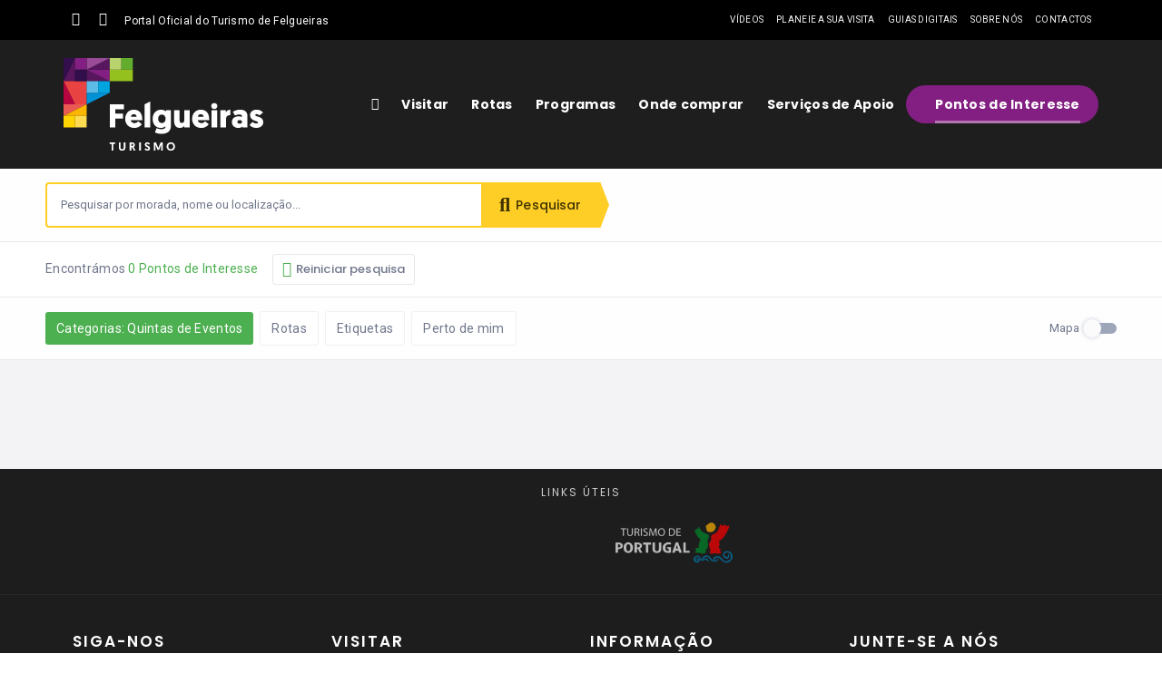

--- FILE ---
content_type: text/html; charset=UTF-8
request_url: https://visitfelgueiras.com/pontos-de-interesse/?postType=listing&listing_cat=500
body_size: 77225
content:
<!DOCTYPE html>
<html lang="pt-PT">
<head>
<meta name="MobileOptimized" content="width" />
<meta name="HandheldFriendly" content="true" />
<meta name="generator" content="Drupal 11 (https://www.drupal.org)" />

	<meta charset="UTF-8">
	<meta name="viewport" content="width=device-width, initial-scale=1.0, viewport-fit=cover" />		<style type='text/css'>#wp-admin-bar-wp-logo{display:none;}#wp-admin-bar-comments{display:none;}#wp-admin-bar-new-content{display:none;}#wp-admin-bar-_ultraoptions{display:none;}</style><meta name='robots' content='index, follow, max-image-preview:large, max-snippet:-1, max-video-preview:-1' />
	<style>img:is([sizes="auto" i], [sizes^="auto," i]) { contain-intrinsic-size: 3000px 1500px }</style>
	            <script style="text/javascript">
                window.WILCITY_CUSTOM_MAP = [
    {
        "featureType": "administrative.country",
        "elementType": "geometry",
        "stylers": [
            {
                "visibility": "simplified"
            },
            {
                "hue": "#ff0000"
            }
        ]
    }
];
            </script>
                <script>
            window.webpack_public_path__ = "https://visitfelgueiras.com/core/views/wilcity/assets/production/js/";
            window.WHITE_LABEL = "wilcity";
            window.wilI18 = '[base64]/[base64]/[base64]/[base64]/[base64]/[base64]/[base64]/[base64]';
        </script>
        
	<!-- This site is optimized with the Yoast SEO plugin v25.8 - https://yoast.com/wordpress/plugins/seo/ -->
	<title>Pontos de Interesse - VisitFelgueiras - Portal Oficial de Turismo de Felgueiras</title>
	<link rel="canonical" href="https://visitfelgueiras.com/pontos-de-interesse/" />
	<meta property="og:locale" content="pt_PT" />
	<meta property="og:type" content="article" />
	<meta property="og:title" content="Pontos de Interesse - VisitFelgueiras - Portal Oficial de Turismo de Felgueiras" />
	<meta property="og:url" content="https://visitfelgueiras.com/pontos-de-interesse/" />
	<meta property="og:site_name" content="VisitFelgueiras - Portal Oficial de Turismo de Felgueiras" />
	<meta property="article:modified_time" content="2021-07-12T17:59:12+00:00" />
	<meta name="twitter:card" content="summary_large_image" />
	<script type="application/ld+json" class="yoast-schema-graph">{"@context":"https://schema.org","@graph":[{"@type":"WebPage","@id":"https://visitfelgueiras.com/pontos-de-interesse/","url":"https://visitfelgueiras.com/pontos-de-interesse/","name":"Pontos de Interesse - VisitFelgueiras - Portal Oficial de Turismo de Felgueiras","isPartOf":{"@id":"https://visitfelgueiras.com/#website"},"primaryImageOfPage":{"@id":"https://visitfelgueiras.com/pontos-de-interesse/#primaryimage"},"image":{"@id":"https://visitfelgueiras.com/pontos-de-interesse/#primaryimage"},"thumbnailUrl":"","datePublished":"2020-03-18T00:51:56+00:00","dateModified":"2021-07-12T17:59:12+00:00","breadcrumb":{"@id":"https://visitfelgueiras.com/pontos-de-interesse/#breadcrumb"},"inLanguage":"pt-PT","potentialAction":[{"@type":"ReadAction","target":["https://visitfelgueiras.com/pontos-de-interesse/"]}]},{"@type":"ImageObject","inLanguage":"pt-PT","@id":"https://visitfelgueiras.com/pontos-de-interesse/#primaryimage","url":"","contentUrl":""},{"@type":"BreadcrumbList","@id":"https://visitfelgueiras.com/pontos-de-interesse/#breadcrumb","itemListElement":[{"@type":"ListItem","position":1,"name":"Início","item":"https://visitfelgueiras.com/"},{"@type":"ListItem","position":2,"name":"Pontos de Interesse"}]},{"@type":"WebSite","@id":"https://visitfelgueiras.com/#website","url":"https://visitfelgueiras.com/","name":"VisitFelgueiras - Portal Oficial de Turismo de Felgueiras","description":"Cultura, Arte, História, Gastronomia e Lazer","publisher":{"@id":"https://visitfelgueiras.com/#organization"},"potentialAction":[{"@type":"SearchAction","target":{"@type":"EntryPoint","urlTemplate":"https://visitfelgueiras.com/?s={search_term_string}"},"query-input":{"@type":"PropertyValueSpecification","valueRequired":true,"valueName":"search_term_string"}}],"inLanguage":"pt-PT"},{"@type":"Organization","@id":"https://visitfelgueiras.com/#organization","name":"Visit Felgueiras","url":"https://visitfelgueiras.com/","logo":{"@type":"ImageObject","inLanguage":"pt-PT","@id":"https://visitfelgueiras.com/#/schema/logo/image/","url":"https://visitfelgueiras.com/storage/2021/07/Felgueiras-Turismo-Cor_Web.svg","contentUrl":"https://visitfelgueiras.com/storage/2021/07/Felgueiras-Turismo-Cor_Web.svg","width":1,"height":1,"caption":"Visit Felgueiras"},"image":{"@id":"https://visitfelgueiras.com/#/schema/logo/image/"}}]}</script>
	<!-- / Yoast SEO plugin. -->


<link rel='dns-prefetch' href='//code.jquery.com' />
<link rel='dns-prefetch' href='//fonts.googleapis.com' />
<link rel='preconnect' href='https://fonts.gstatic.com' crossorigin />
<link rel="alternate" type="application/rss+xml" title="VisitFelgueiras - Portal Oficial de Turismo de Felgueiras &raquo; Feed" href="https://visitfelgueiras.com/feed/" />
		<!-- This site uses the Google Analytics by MonsterInsights plugin v9.7.0 - Using Analytics tracking - https://www.monsterinsights.com/ -->
							<script src="//www.googletagmanager.com/gtag/js?id=G-Y6DRT7V0LX"  data-cfasync="false" data-wpfc-render="false" type="text/javascript" async></script>
			<script data-cfasync="false" data-wpfc-render="false" type="text/javascript">
				var mi_version = '9.7.0';
				var mi_track_user = true;
				var mi_no_track_reason = '';
								var MonsterInsightsDefaultLocations = {"page_location":"https:\/\/visitfelgueiras.com\/pontos-de-interesse\/?postType=listing&listing_cat=500","page_referrer":"https:\/\/visitfelgueiras.com\/pontos-de-interesse\/?postType=listing&listing_cat=500"};
								if ( typeof MonsterInsightsPrivacyGuardFilter === 'function' ) {
					var MonsterInsightsLocations = (typeof MonsterInsightsExcludeQuery === 'object') ? MonsterInsightsPrivacyGuardFilter( MonsterInsightsExcludeQuery ) : MonsterInsightsPrivacyGuardFilter( MonsterInsightsDefaultLocations );
				} else {
					var MonsterInsightsLocations = (typeof MonsterInsightsExcludeQuery === 'object') ? MonsterInsightsExcludeQuery : MonsterInsightsDefaultLocations;
				}

								var disableStrs = [
										'ga-disable-G-Y6DRT7V0LX',
									];

				/* Function to detect opted out users */
				function __gtagTrackerIsOptedOut() {
					for (var index = 0; index < disableStrs.length; index++) {
						if (document.cookie.indexOf(disableStrs[index] + '=true') > -1) {
							return true;
						}
					}

					return false;
				}

				/* Disable tracking if the opt-out cookie exists. */
				if (__gtagTrackerIsOptedOut()) {
					for (var index = 0; index < disableStrs.length; index++) {
						window[disableStrs[index]] = true;
					}
				}

				/* Opt-out function */
				function __gtagTrackerOptout() {
					for (var index = 0; index < disableStrs.length; index++) {
						document.cookie = disableStrs[index] + '=true; expires=Thu, 31 Dec 2099 23:59:59 UTC; path=/';
						window[disableStrs[index]] = true;
					}
				}

				if ('undefined' === typeof gaOptout) {
					function gaOptout() {
						__gtagTrackerOptout();
					}
				}
								window.dataLayer = window.dataLayer || [];

				window.MonsterInsightsDualTracker = {
					helpers: {},
					trackers: {},
				};
				if (mi_track_user) {
					function __gtagDataLayer() {
						dataLayer.push(arguments);
					}

					function __gtagTracker(type, name, parameters) {
						if (!parameters) {
							parameters = {};
						}

						if (parameters.send_to) {
							__gtagDataLayer.apply(null, arguments);
							return;
						}

						if (type === 'event') {
														parameters.send_to = monsterinsights_frontend.v4_id;
							var hookName = name;
							if (typeof parameters['event_category'] !== 'undefined') {
								hookName = parameters['event_category'] + ':' + name;
							}

							if (typeof MonsterInsightsDualTracker.trackers[hookName] !== 'undefined') {
								MonsterInsightsDualTracker.trackers[hookName](parameters);
							} else {
								__gtagDataLayer('event', name, parameters);
							}
							
						} else {
							__gtagDataLayer.apply(null, arguments);
						}
					}

					__gtagTracker('js', new Date());
					__gtagTracker('set', {
						'developer_id.dZGIzZG': true,
											});
					if ( MonsterInsightsLocations.page_location ) {
						__gtagTracker('set', MonsterInsightsLocations);
					}
										__gtagTracker('config', 'G-Y6DRT7V0LX', {"forceSSL":"true","link_attribution":"true"} );
										window.gtag = __gtagTracker;										(function () {
						/* https://developers.google.com/analytics/devguides/collection/analyticsjs/ */
						/* ga and __gaTracker compatibility shim. */
						var noopfn = function () {
							return null;
						};
						var newtracker = function () {
							return new Tracker();
						};
						var Tracker = function () {
							return null;
						};
						var p = Tracker.prototype;
						p.get = noopfn;
						p.set = noopfn;
						p.send = function () {
							var args = Array.prototype.slice.call(arguments);
							args.unshift('send');
							__gaTracker.apply(null, args);
						};
						var __gaTracker = function () {
							var len = arguments.length;
							if (len === 0) {
								return;
							}
							var f = arguments[len - 1];
							if (typeof f !== 'object' || f === null || typeof f.hitCallback !== 'function') {
								if ('send' === arguments[0]) {
									var hitConverted, hitObject = false, action;
									if ('event' === arguments[1]) {
										if ('undefined' !== typeof arguments[3]) {
											hitObject = {
												'eventAction': arguments[3],
												'eventCategory': arguments[2],
												'eventLabel': arguments[4],
												'value': arguments[5] ? arguments[5] : 1,
											}
										}
									}
									if ('pageview' === arguments[1]) {
										if ('undefined' !== typeof arguments[2]) {
											hitObject = {
												'eventAction': 'page_view',
												'page_path': arguments[2],
											}
										}
									}
									if (typeof arguments[2] === 'object') {
										hitObject = arguments[2];
									}
									if (typeof arguments[5] === 'object') {
										Object.assign(hitObject, arguments[5]);
									}
									if ('undefined' !== typeof arguments[1].hitType) {
										hitObject = arguments[1];
										if ('pageview' === hitObject.hitType) {
											hitObject.eventAction = 'page_view';
										}
									}
									if (hitObject) {
										action = 'timing' === arguments[1].hitType ? 'timing_complete' : hitObject.eventAction;
										hitConverted = mapArgs(hitObject);
										__gtagTracker('event', action, hitConverted);
									}
								}
								return;
							}

							function mapArgs(args) {
								var arg, hit = {};
								var gaMap = {
									'eventCategory': 'event_category',
									'eventAction': 'event_action',
									'eventLabel': 'event_label',
									'eventValue': 'event_value',
									'nonInteraction': 'non_interaction',
									'timingCategory': 'event_category',
									'timingVar': 'name',
									'timingValue': 'value',
									'timingLabel': 'event_label',
									'page': 'page_path',
									'location': 'page_location',
									'title': 'page_title',
									'referrer' : 'page_referrer',
								};
								for (arg in args) {
																		if (!(!args.hasOwnProperty(arg) || !gaMap.hasOwnProperty(arg))) {
										hit[gaMap[arg]] = args[arg];
									} else {
										hit[arg] = args[arg];
									}
								}
								return hit;
							}

							try {
								f.hitCallback();
							} catch (ex) {
							}
						};
						__gaTracker.create = newtracker;
						__gaTracker.getByName = newtracker;
						__gaTracker.getAll = function () {
							return [];
						};
						__gaTracker.remove = noopfn;
						__gaTracker.loaded = true;
						window['__gaTracker'] = __gaTracker;
					})();
									} else {
										console.log("");
					(function () {
						function __gtagTracker() {
							return null;
						}

						window['__gtagTracker'] = __gtagTracker;
						window['gtag'] = __gtagTracker;
					})();
									}
			</script>
			
							<!-- / Google Analytics by MonsterInsights -->
		
<link rel='stylesheet' id='wp-block-library-css' href='https://visitfelgueiras.com/lib/css/dist/block-library/style.min.css?ver=6.8.2' type='text/css' media='all' />
<style id='classic-theme-styles-inline-css' type='text/css'>
/*! This file is auto-generated */
.wp-block-button__link{color:#fff;background-color:#32373c;border-radius:9999px;box-shadow:none;text-decoration:none;padding:calc(.667em + 2px) calc(1.333em + 2px);font-size:1.125em}.wp-block-file__button{background:#32373c;color:#fff;text-decoration:none}
</style>
<link rel='stylesheet' id='dashicons-css' href='https://visitfelgueiras.com/lib/css/dashicons.min.css?ver=6.8.2' type='text/css' media='all' />
<link rel='stylesheet' id='essgrid-blocks-editor-css-css' href='https://visitfelgueiras.com/core/modules/8e1a3b2bb4/admin/includes/builders/gutenberg/build/index.css?ver=1757087228' type='text/css' media='all' />
<style id='global-styles-inline-css' type='text/css'>
:root{--wp--preset--aspect-ratio--square: 1;--wp--preset--aspect-ratio--4-3: 4/3;--wp--preset--aspect-ratio--3-4: 3/4;--wp--preset--aspect-ratio--3-2: 3/2;--wp--preset--aspect-ratio--2-3: 2/3;--wp--preset--aspect-ratio--16-9: 16/9;--wp--preset--aspect-ratio--9-16: 9/16;--wp--preset--color--black: #000000;--wp--preset--color--cyan-bluish-gray: #abb8c3;--wp--preset--color--white: #ffffff;--wp--preset--color--pale-pink: #f78da7;--wp--preset--color--vivid-red: #cf2e2e;--wp--preset--color--luminous-vivid-orange: #ff6900;--wp--preset--color--luminous-vivid-amber: #fcb900;--wp--preset--color--light-green-cyan: #7bdcb5;--wp--preset--color--vivid-green-cyan: #00d084;--wp--preset--color--pale-cyan-blue: #8ed1fc;--wp--preset--color--vivid-cyan-blue: #0693e3;--wp--preset--color--vivid-purple: #9b51e0;--wp--preset--gradient--vivid-cyan-blue-to-vivid-purple: linear-gradient(135deg,rgba(6,147,227,1) 0%,rgb(155,81,224) 100%);--wp--preset--gradient--light-green-cyan-to-vivid-green-cyan: linear-gradient(135deg,rgb(122,220,180) 0%,rgb(0,208,130) 100%);--wp--preset--gradient--luminous-vivid-amber-to-luminous-vivid-orange: linear-gradient(135deg,rgba(252,185,0,1) 0%,rgba(255,105,0,1) 100%);--wp--preset--gradient--luminous-vivid-orange-to-vivid-red: linear-gradient(135deg,rgba(255,105,0,1) 0%,rgb(207,46,46) 100%);--wp--preset--gradient--very-light-gray-to-cyan-bluish-gray: linear-gradient(135deg,rgb(238,238,238) 0%,rgb(169,184,195) 100%);--wp--preset--gradient--cool-to-warm-spectrum: linear-gradient(135deg,rgb(74,234,220) 0%,rgb(151,120,209) 20%,rgb(207,42,186) 40%,rgb(238,44,130) 60%,rgb(251,105,98) 80%,rgb(254,248,76) 100%);--wp--preset--gradient--blush-light-purple: linear-gradient(135deg,rgb(255,206,236) 0%,rgb(152,150,240) 100%);--wp--preset--gradient--blush-bordeaux: linear-gradient(135deg,rgb(254,205,165) 0%,rgb(254,45,45) 50%,rgb(107,0,62) 100%);--wp--preset--gradient--luminous-dusk: linear-gradient(135deg,rgb(255,203,112) 0%,rgb(199,81,192) 50%,rgb(65,88,208) 100%);--wp--preset--gradient--pale-ocean: linear-gradient(135deg,rgb(255,245,203) 0%,rgb(182,227,212) 50%,rgb(51,167,181) 100%);--wp--preset--gradient--electric-grass: linear-gradient(135deg,rgb(202,248,128) 0%,rgb(113,206,126) 100%);--wp--preset--gradient--midnight: linear-gradient(135deg,rgb(2,3,129) 0%,rgb(40,116,252) 100%);--wp--preset--font-size--small: 13px;--wp--preset--font-size--medium: 20px;--wp--preset--font-size--large: 36px;--wp--preset--font-size--x-large: 42px;--wp--preset--spacing--20: 0.44rem;--wp--preset--spacing--30: 0.67rem;--wp--preset--spacing--40: 1rem;--wp--preset--spacing--50: 1.5rem;--wp--preset--spacing--60: 2.25rem;--wp--preset--spacing--70: 3.38rem;--wp--preset--spacing--80: 5.06rem;--wp--preset--shadow--natural: 6px 6px 9px rgba(0, 0, 0, 0.2);--wp--preset--shadow--deep: 12px 12px 50px rgba(0, 0, 0, 0.4);--wp--preset--shadow--sharp: 6px 6px 0px rgba(0, 0, 0, 0.2);--wp--preset--shadow--outlined: 6px 6px 0px -3px rgba(255, 255, 255, 1), 6px 6px rgba(0, 0, 0, 1);--wp--preset--shadow--crisp: 6px 6px 0px rgba(0, 0, 0, 1);}:where(.is-layout-flex){gap: 0.5em;}:where(.is-layout-grid){gap: 0.5em;}body .is-layout-flex{display: flex;}.is-layout-flex{flex-wrap: wrap;align-items: center;}.is-layout-flex > :is(*, div){margin: 0;}body .is-layout-grid{display: grid;}.is-layout-grid > :is(*, div){margin: 0;}:where(.wp-block-columns.is-layout-flex){gap: 2em;}:where(.wp-block-columns.is-layout-grid){gap: 2em;}:where(.wp-block-post-template.is-layout-flex){gap: 1.25em;}:where(.wp-block-post-template.is-layout-grid){gap: 1.25em;}.has-black-color{color: var(--wp--preset--color--black) !important;}.has-cyan-bluish-gray-color{color: var(--wp--preset--color--cyan-bluish-gray) !important;}.has-white-color{color: var(--wp--preset--color--white) !important;}.has-pale-pink-color{color: var(--wp--preset--color--pale-pink) !important;}.has-vivid-red-color{color: var(--wp--preset--color--vivid-red) !important;}.has-luminous-vivid-orange-color{color: var(--wp--preset--color--luminous-vivid-orange) !important;}.has-luminous-vivid-amber-color{color: var(--wp--preset--color--luminous-vivid-amber) !important;}.has-light-green-cyan-color{color: var(--wp--preset--color--light-green-cyan) !important;}.has-vivid-green-cyan-color{color: var(--wp--preset--color--vivid-green-cyan) !important;}.has-pale-cyan-blue-color{color: var(--wp--preset--color--pale-cyan-blue) !important;}.has-vivid-cyan-blue-color{color: var(--wp--preset--color--vivid-cyan-blue) !important;}.has-vivid-purple-color{color: var(--wp--preset--color--vivid-purple) !important;}.has-black-background-color{background-color: var(--wp--preset--color--black) !important;}.has-cyan-bluish-gray-background-color{background-color: var(--wp--preset--color--cyan-bluish-gray) !important;}.has-white-background-color{background-color: var(--wp--preset--color--white) !important;}.has-pale-pink-background-color{background-color: var(--wp--preset--color--pale-pink) !important;}.has-vivid-red-background-color{background-color: var(--wp--preset--color--vivid-red) !important;}.has-luminous-vivid-orange-background-color{background-color: var(--wp--preset--color--luminous-vivid-orange) !important;}.has-luminous-vivid-amber-background-color{background-color: var(--wp--preset--color--luminous-vivid-amber) !important;}.has-light-green-cyan-background-color{background-color: var(--wp--preset--color--light-green-cyan) !important;}.has-vivid-green-cyan-background-color{background-color: var(--wp--preset--color--vivid-green-cyan) !important;}.has-pale-cyan-blue-background-color{background-color: var(--wp--preset--color--pale-cyan-blue) !important;}.has-vivid-cyan-blue-background-color{background-color: var(--wp--preset--color--vivid-cyan-blue) !important;}.has-vivid-purple-background-color{background-color: var(--wp--preset--color--vivid-purple) !important;}.has-black-border-color{border-color: var(--wp--preset--color--black) !important;}.has-cyan-bluish-gray-border-color{border-color: var(--wp--preset--color--cyan-bluish-gray) !important;}.has-white-border-color{border-color: var(--wp--preset--color--white) !important;}.has-pale-pink-border-color{border-color: var(--wp--preset--color--pale-pink) !important;}.has-vivid-red-border-color{border-color: var(--wp--preset--color--vivid-red) !important;}.has-luminous-vivid-orange-border-color{border-color: var(--wp--preset--color--luminous-vivid-orange) !important;}.has-luminous-vivid-amber-border-color{border-color: var(--wp--preset--color--luminous-vivid-amber) !important;}.has-light-green-cyan-border-color{border-color: var(--wp--preset--color--light-green-cyan) !important;}.has-vivid-green-cyan-border-color{border-color: var(--wp--preset--color--vivid-green-cyan) !important;}.has-pale-cyan-blue-border-color{border-color: var(--wp--preset--color--pale-cyan-blue) !important;}.has-vivid-cyan-blue-border-color{border-color: var(--wp--preset--color--vivid-cyan-blue) !important;}.has-vivid-purple-border-color{border-color: var(--wp--preset--color--vivid-purple) !important;}.has-vivid-cyan-blue-to-vivid-purple-gradient-background{background: var(--wp--preset--gradient--vivid-cyan-blue-to-vivid-purple) !important;}.has-light-green-cyan-to-vivid-green-cyan-gradient-background{background: var(--wp--preset--gradient--light-green-cyan-to-vivid-green-cyan) !important;}.has-luminous-vivid-amber-to-luminous-vivid-orange-gradient-background{background: var(--wp--preset--gradient--luminous-vivid-amber-to-luminous-vivid-orange) !important;}.has-luminous-vivid-orange-to-vivid-red-gradient-background{background: var(--wp--preset--gradient--luminous-vivid-orange-to-vivid-red) !important;}.has-very-light-gray-to-cyan-bluish-gray-gradient-background{background: var(--wp--preset--gradient--very-light-gray-to-cyan-bluish-gray) !important;}.has-cool-to-warm-spectrum-gradient-background{background: var(--wp--preset--gradient--cool-to-warm-spectrum) !important;}.has-blush-light-purple-gradient-background{background: var(--wp--preset--gradient--blush-light-purple) !important;}.has-blush-bordeaux-gradient-background{background: var(--wp--preset--gradient--blush-bordeaux) !important;}.has-luminous-dusk-gradient-background{background: var(--wp--preset--gradient--luminous-dusk) !important;}.has-pale-ocean-gradient-background{background: var(--wp--preset--gradient--pale-ocean) !important;}.has-electric-grass-gradient-background{background: var(--wp--preset--gradient--electric-grass) !important;}.has-midnight-gradient-background{background: var(--wp--preset--gradient--midnight) !important;}.has-small-font-size{font-size: var(--wp--preset--font-size--small) !important;}.has-medium-font-size{font-size: var(--wp--preset--font-size--medium) !important;}.has-large-font-size{font-size: var(--wp--preset--font-size--large) !important;}.has-x-large-font-size{font-size: var(--wp--preset--font-size--x-large) !important;}
:where(.wp-block-post-template.is-layout-flex){gap: 1.25em;}:where(.wp-block-post-template.is-layout-grid){gap: 1.25em;}
:where(.wp-block-columns.is-layout-flex){gap: 2em;}:where(.wp-block-columns.is-layout-grid){gap: 2em;}
:root :where(.wp-block-pullquote){font-size: 1.5em;line-height: 1.6;}
</style>
<link rel='stylesheet' id='contact-form-7-css' href='https://visitfelgueiras.com/core/modules/8516d2654f/includes/css/styles.css?ver=6.1.1' type='text/css' media='all' />
<link rel='stylesheet' id='simple-weather-css' href='https://visitfelgueiras.com/core/modules/6bc167ff3a/css/simple-weather.css?ver=4.0' type='text/css' media='all' />
<link rel='stylesheet' id='megamenu-css' href='https://visitfelgueiras.com/storage/maxmegamenu/style.css?ver=fadbf7' type='text/css' media='all' />
<link rel='stylesheet' id='wilcity-parent-css' href='https://visitfelgueiras.com/core/views/wilcity/style.css?ver=1.0' type='text/css' media='all' />
<link rel='stylesheet' id='dflip-style-css' href='https://visitfelgueiras.com/core/modules/5c29c9c22c/assets/css/dflip.min.css?ver=2.3.75' type='text/css' media='all' />
<link rel='stylesheet' id='e-animation-shrink-css' href='https://visitfelgueiras.com/core/modules/f65f29574d/assets/lib/animations/styles/e-animation-shrink.min.css?ver=3.31.3' type='text/css' media='all' />
<link rel='stylesheet' id='elementor-frontend-css' href='https://visitfelgueiras.com/core/modules/f65f29574d/assets/css/frontend.min.css?ver=3.31.3' type='text/css' media='all' />
<link rel='stylesheet' id='e-popup-css' href='https://visitfelgueiras.com/core/modules/ccc473c329/assets/css/conditionals/popup.min.css?ver=3.31.2' type='text/css' media='all' />
<link rel='stylesheet' id='e-animation-slideInRight-css' href='https://visitfelgueiras.com/core/modules/f65f29574d/assets/lib/animations/styles/slideInRight.min.css?ver=3.31.3' type='text/css' media='all' />
<link rel='stylesheet' id='widget-social-icons-css' href='https://visitfelgueiras.com/core/modules/f65f29574d/assets/css/widget-social-icons.min.css?ver=3.31.3' type='text/css' media='all' />
<link rel='stylesheet' id='e-apple-webkit-css' href='https://visitfelgueiras.com/core/modules/f65f29574d/assets/css/conditionals/apple-webkit.min.css?ver=3.31.3' type='text/css' media='all' />
<link rel='stylesheet' id='widget-nav-menu-css' href='https://visitfelgueiras.com/core/modules/ccc473c329/assets/css/widget-nav-menu.min.css?ver=3.31.2' type='text/css' media='all' />
<link rel='stylesheet' id='widget-image-css' href='https://visitfelgueiras.com/core/modules/f65f29574d/assets/css/widget-image.min.css?ver=3.31.3' type='text/css' media='all' />
<link rel='stylesheet' id='e-sticky-css' href='https://visitfelgueiras.com/core/modules/ccc473c329/assets/css/modules/sticky.min.css?ver=3.31.2' type='text/css' media='all' />
<link rel='stylesheet' id='elementor-icons-css' href='https://visitfelgueiras.com/core/modules/f65f29574d/assets/lib/eicons/css/elementor-icons.min.css?ver=5.43.0' type='text/css' media='all' />
<link rel='stylesheet' id='elementor-post-5541-css' href='https://visitfelgueiras.com/storage/elementor/css/post-5541.css?ver=1766336447' type='text/css' media='all' />
<link rel='stylesheet' id='font-awesome-5-all-css' href='https://visitfelgueiras.com/core/modules/f65f29574d/assets/lib/font-awesome/css/all.min.css?ver=3.31.3' type='text/css' media='all' />
<link rel='stylesheet' id='font-awesome-4-shim-css' href='https://visitfelgueiras.com/core/modules/f65f29574d/assets/lib/font-awesome/css/v4-shims.min.css?ver=3.31.3' type='text/css' media='all' />
<link rel='stylesheet' id='elementor-post-16886-css' href='https://visitfelgueiras.com/storage/elementor/css/post-16886.css?ver=1766336447' type='text/css' media='all' />
<link rel='stylesheet' id='elementor-post-16881-css' href='https://visitfelgueiras.com/storage/elementor/css/post-16881.css?ver=1766336447' type='text/css' media='all' />
<link rel='stylesheet' id='elementor-post-14654-css' href='https://visitfelgueiras.com/storage/elementor/css/post-14654.css?ver=1766336569' type='text/css' media='all' />
<link rel='stylesheet' id='elementor-post-13661-css' href='https://visitfelgueiras.com/storage/elementor/css/post-13661.css?ver=1766336448' type='text/css' media='all' />
<link rel='stylesheet' id='tp-fontello-css' href='https://visitfelgueiras.com/core/modules/8e1a3b2bb4/public/assets/font/fontello/css/fontello.css?ver=3.1.9.3' type='text/css' media='all' />
<link rel='stylesheet' id='esg-plugin-settings-css' href='https://visitfelgueiras.com/core/modules/8e1a3b2bb4/public/assets/css/settings.css?ver=3.1.9.3' type='text/css' media='all' />
<style id='kadence-blocks-global-variables-inline-css' type='text/css'>
:root {--global-kb-font-size-sm:clamp(0.8rem, 0.73rem + 0.217vw, 0.9rem);--global-kb-font-size-md:clamp(1.1rem, 0.995rem + 0.326vw, 1.25rem);--global-kb-font-size-lg:clamp(1.75rem, 1.576rem + 0.543vw, 2rem);--global-kb-font-size-xl:clamp(2.25rem, 1.728rem + 1.63vw, 3rem);--global-kb-font-size-xxl:clamp(2.5rem, 1.456rem + 3.26vw, 4rem);--global-kb-font-size-xxxl:clamp(2.75rem, 0.489rem + 7.065vw, 6rem);}:root {--global-palette1: #3182CE;--global-palette2: #2B6CB0;--global-palette3: #1A202C;--global-palette4: #2D3748;--global-palette5: #4A5568;--global-palette6: #718096;--global-palette7: #EDF2F7;--global-palette8: #F7FAFC;--global-palette9: #ffffff;}
</style>
<link rel='stylesheet' id='eael-general-css' href='https://visitfelgueiras.com/core/modules/9097659473/assets/front-end/css/view/general.min.css?ver=6.3.1' type='text/css' media='all' />
<link rel="preload" as="style" href="https://fonts.googleapis.com/css?family=Open%20Sans:400,600%7COswald:300&#038;display=swap&#038;ver=1743411940" /><link rel="stylesheet" href="https://fonts.googleapis.com/css?family=Open%20Sans:400,600%7COswald:300&#038;display=swap&#038;ver=1743411940" media="print" onload="this.media='all'"><noscript><link rel="stylesheet" href="https://fonts.googleapis.com/css?family=Open%20Sans:400,600%7COswald:300&#038;display=swap&#038;ver=1743411940" /></noscript><link rel="preload" as="style" href="https://fonts.googleapis.com/css?family=Open%20Sans:400,600%7COswald:300&#038;display=swap&#038;ver=1743694242" /><link rel="stylesheet" href="https://fonts.googleapis.com/css?family=Open%20Sans:400,600%7COswald:300&#038;display=swap&#038;ver=1743694242" media="print" onload="this.media='all'"><noscript><link rel="stylesheet" href="https://fonts.googleapis.com/css?family=Open%20Sans:400,600%7COswald:300&#038;display=swap&#038;ver=1743694242" /></noscript><link rel='stylesheet' id='bootstrap-css' href='https://visitfelgueiras.com/core/views/wilcity/assets/vendors/bootstrap/grid.css?ver=1.4.13' type='text/css' media='all' />
<link rel='stylesheet' id='perfect-scrollbar-css' href='https://visitfelgueiras.com/core/views/wilcity/assets/vendors/perfect-scrollbar/perfect-scrollbar.min.css?ver=1.4.13' type='text/css' media='all' />
<link rel='stylesheet' id='font-awesome4-css' href='https://visitfelgueiras.com/core/views/wilcity/assets/fonts/fontawesome/font-awesome.min.css?ver=1.4.13' type='text/css' media='all' />
<link rel='stylesheet' id='Poppins-css' href='//fonts.googleapis.com/css?family=Poppins%3A400%2C500%2C600%2C700%2C900%7CRoboto%3A300%2C400%7CDancing%2BScript%26display%3Dswap&#038;ver=6.8.2' type='text/css' media='all' />
<link rel='stylesheet' id='line-awesome-css' href='https://visitfelgueiras.com/core/views/wilcity/assets/fonts/line-awesome/line-awesome.css?ver=1.4.13' type='text/css' media='all' />
<link rel='stylesheet' id='magnific-popup-css' href='https://visitfelgueiras.com/core/views/wilcity/assets/vendors/magnific-popup/magnific-popup.css?ver=1.4.13' type='text/css' media='all' />
<link rel='stylesheet' id='swiper-css' href='https://visitfelgueiras.com/core/modules/f65f29574d/assets/lib/swiper/v8/css/swiper.min.css?ver=8.4.5' type='text/css' media='all' />
<link rel='stylesheet' id='jquery-ui-custom-style-css' href='https://visitfelgueiras.com/core/views/wilcity/assets/vendors/ui-custom-style/ui-custom-style.min.css?ver=1.4.13' type='text/css' media='all' />
<link rel='stylesheet' id='app-css' href='https://visitfelgueiras.com/core/views/wilcity/assets/production/css/app.min.css?ver=1.4.13' type='text/css' media='all' />
<link rel='stylesheet' id='app-fix-css' href='https://visitfelgueiras.com/core/views/wilcity/assets/production/css/patch.min.css?ver=1.4.13' type='text/css' media='all' />
<link rel='stylesheet' id='wilcity-css' href='https://visitfelgueiras.com/core/views/9e9893a191/design.css?ver=1.4.13' type='text/css' media='all' />
<style id='wilcity-inline-css' type='text/css'>
@media (min-width: 992px) {
#wilcity-single-listing-content .content-box_header__xPnGx {
    padding: 13px 0px !important;
    margin-bottom: 10px;
}
}

.wil-hero-search-style2 .wil-hsf-fields-wrapper {
   width: 100% !important;
   padding-right: 0 !important;
}


.icons-home .elementor-element.elementor-view-stacked .elementor-icon {
    background-color: #AAAAAA45 !important;
    color: #FFFFFF !important;
}

.icons-home .elementor-element .elementor-heading-title {
    color: #FFFFFFC7 !important;
    font-family: "Roboto", Sans-serif;
    font-size: 16px !important;
    font-weight: 400;
}

.post_metaData__3b_38 span:first-of-type, .post_metaData__3b_38 span:last-of-type {
    display: none !important;
}

.listing-bar_module__2BCsi {
    z-index: 990 !important;
}

.grecaptcha-badge {
    display: none !important;
}

span.stec-widget-events-list-event-date.stec-widget-events-list-event-sub-item:first-of-type {
    display: none;
}

.wpcf7-form input[type="submit"]:hover {
    color: white !important;
    background-color: rgb(64 152 68) !important;
}

#wpcf7-f2596-o2 .wpcf7-form input[type="submit"]::before {
    position: relative;
    content: "\f0e0";
    font-family: 'FontAwesome';
    display: inline-block;
    width: 20px;
    height: 20px;
    font-size: 20px;
    color: black;
}

#wpcf7-f2596-o2  .field_style2__2Znhe .field_field__3U_Rt, #wpcf7-f2596-o2  .field_style3__3qkPx .field_field__3U_Rt {
    border-bottom: 0;
    height: 50px;
}


#wpcf7-f2596-o2 .field_style2__2Znhe, .field_style3__3qkPx {
        display: inline-flex;
    border-radius: 5px;
    padding-top: 0;
}

#wpcf7-f2596-o2 .wpcf7-form input[type="submit"] {
    background-color: rgba(76,175,80,1);
    width: 50px !important;
     height:50px;
    padding: 5px !important;
    float: right;
    min-width: 50px;
        border-radius: 0 3px 3px 0px;
}



#wpcf7-f2596-o2 .wpcf7-form input[type=email] {
    width: calc(100% - 50px);
    color: grey;
    background-color: white !important;
    border: 5px solid white !important;
    border-radius: 3px 0 0 3px;
}

#wpcf7-f2596-o2 .field_module__1H6kT {
    position: relative;
    text-align: left;
    font-size: 13px;
}

/*AGENDA MÓVEIS*/
.wil-scroll-top {
   border: 2px solid #eaeaea;
}

.eg-categorias-pi-container {
    background: linear-gradient(rgba(74,74,74,0) 33%,rgba(74,74,74,0.00) 30%,rgba(10,10,10,0.80) 100%,rgba(10,10,10,0.8) 100%) !important;
}

@media screen and (max-width:768px) {
    .wil-view-all, .wilcity-view-all {
    margin-bottom: 15px;
}

    .listing_meta__6BbCG {
        font-size: 13px !important;
    }
.listing_meta__6BbCG .text-ellipsis {
    margin-bottom: 10px !important;
}
#footer-pi .widget {
    margin-bottom: 30px;
}

    .wil-scroll-top {
    right: 24px !important;
    bottom: 110px !important;
}
    span.stec-layout-grid-has-location {
    display: none !important;
}

    .stec-layout-grid .stec-layout-grid-event .stec-layout-grid-event-wrap {
    padding: 15px 20px 10px 45px !important;
    float: left !important;
    width: 70% !important;
    text-align: left !important;
}
.stec-layout-grid .stec-layout-grid-event .stec-layout-event-preview-left-icon-date .stec-layout-event-preview-left-icon-date-number {
    font-size: 14px !important;
}

.stec-layout-grid .stec-layout-grid-event .stec-layout-grid-icon {
    width: 35px !important;
    height: 40px !important;
}

body .stec-layout-grid .stec-layout-grid-event-title a {
    font-size: 14px !important;
    text-align: left !important;
}

.stec-layout-grid .stec-layout-grid-event.stec-has-image .stec-layout-grid-icon {
    border: 0;
    top: 0;
    left: 0;
    border-radius: 0;
}
.stec-layout-grid .stec-layout-grid-event .stec-layout-grid-event-title {
    text-align: left;
    float: right !important;
    margin-top: 0px !important;
}

.stec-layout-grid .stec-layout-grid-event .stec-layout-grid-event-image {
    padding-top: calc(43% / 1.6180) !important;
    float: left;
    width:30% !important;
}
span.stec-layout-grid-date {
    display: none !important;
}
}





.painel-home .wil-hero-search-style2 .hero_form__1ewus {
    border: 0;
}

.painel-home .tab_content__ndczY {
    border-radius: 50px;
}

a.wil-favorite-btn {
    display: none  !important;
}

.wil-load__btn {
    border: none !important;
}

iframe#tidio-chat-iframe {
    z-index: 9999999 !important;
}

div#tidio-chat {
    z-index: 99999;
}

.elementor-text-editor .yrm-content {
    color: #0c0c0c !important;
}

.ff-loadmore-wrapper .ff-btn {
    margin-left: 0 !important;
    margin-right: 0 !important;
}

.searchbox_module__3ZYKm {
    z-index: 99;
}


.listing_meta__6BbCG {
    margin-left: 0 !important;
}
.wpcf7-acceptance {
    font-size: 12px;
    line-height: 17px;
    margin-bottom: 15px;
    display: block;
}

.wpcf7-acceptance  .wpcf7-list-item {
    margin: 0;
}

@media screen and (max-width:768px) {
    .painel-home input#autosuggest__input-1627040851104 {
    width: 80%;
    float: left;
}
.painel-home .wil-btn-wrapper {
    width: 20%;
}

.painel-home .wil-hsf-wrapper {
    display: inline-flex;
    justify-content: space-between;
    width: 100%;
    height: 50px;
    vertical-align:middle;
}

.painel-home .wil-tab__panel.active {
    display: block;
}

    a.hero_highlightItem__DZRDM i {
    background: rgb(117 117 117 / 38%);
    border-radius: 50px;
    width: 55px !important;
    height: 55px;
    padding: 8px 12px;
}
    .nks_cc_trigger_tabs {
    z-index: 9999;
}
    .wilTab_nav__1_kwb li {
    margin-bottom: 2px;
}

    .wilTab_nav__1_kwb li.term-view-more-wrapper {
    display: block;
    max-width: 150px;
    text-align: center;
    margin:auto;
}
    .wilTab_nav__1_kwb a {
    padding: 5px 5px;
    font-size: 13px;
}
.elementor-widget-wilcity-new-grid .col-xs-6, .elementor-widget-wilcity-listings-tabs .col-xs-6  {
    width: 100% !important;
}

    ul.sub-menu:after {
    top: 24px !important;
    z-index: 9 !important;
}
    .content-box_title__1gBHS {
    font-size: 12px !important;
}

    .content-box_header__xPnGx {
    padding: 13px 20px !important;
}

.contactos-sidebar .content-box_body__3tSRB {
    padding: 0 15px !important;
}
    
    .post_title__2Jnhn {
    font-weight: 700;
}

div.type-post {
    padding: 0;
}

.post_body__TYys6 {
    padding: 0 20px;
}

.single-post section.wil-section.bg-color-gray-2 {
    padding-top: 0;
}

div#wilcity-single-listing-content {
    margin-top: 200px;
}

    ul.sub-menu li {
    background: #ececec;
}
.footer_module__1uDav .content-box_body__3tSRB {
    padding: 0;
}

    .elementor-text-editor li {
    font-size: 12px;
}


h3 {
    font-size: 20px;
}
    h1 {
    font-size: 30px !important;
    line-height: 35px !important;
    margin-bottom:20px !important;
}
.button-inline .elementor-button {
    min-width: 150px;
}
    .listing-bar_resuilt__R8pwY {
    max-width: unset;
}

   div#wil-search-v2 .col-xs-6 {
    width: 100%;
}

    .switcher {
    top: -15px !IMPORTANT;
    margin-left: -40px;
}
.painel-home .hero_form__1ewus {
    padding: 10px 20px 5px;
}

.painel-home .col-md-9 {
    width: 70%;
    float: left;
}

.painel-home .col-md-3 {
    width: 30%;
    float: right;
}

.hero_form__1ewus .wil-btn.wil-btn--primary.wil-btn--md.wil-btn--round i {
    font-size: 25px !important;
}

.painel-home .field_style2__2Znhe .field_label__2eCP7, .painel-home .field_style3__3qkPx .field_label__2eCP7 {
    font-size: 19px !important;
    line-height: 30px !important;
}


.painel-home .wil-btn--md {
    padding: 0 !important;
    margin-top: 0;
}
.painel-home .hero_form__1ewus [class*=col-]+[class*=col-] {
    margin-top: 8px;
}
.painel-home .field_style2__2Znhe, .field_style3__3qkPx {
    padding-top: 5px;
}

.hero_textWrapper__aU40s + .hero_highlight__1JwX3 {
    margin-top: 120px !important;
}

.highlight-lava-js {
    white-space: normal;
}

.hero_highlightItem__DZRDM span {
    font-size: 12px !important;
}

.hero_highlightItem__DZRDM {
    padding: 5px 5px !important;
    width: 49%;
}

.hero_container__9jNUX {
    width: auto;
}

.painel-home .hero_highlightItem__DZRDM i {
    font-size: 35px !important;
}

.hero_highlightItem__DZRDM:last-of-type {

    display: none;
}

.painel-home .hero_fullWidth__1u0K7 .wil-tab__content, .painel-home .hero_fullWidth__1u0K7 .hero_formWrapper__1IuRO {
    margin: 20px auto 0 !important;
}

.hide-content {
    height: 100% !important;
}


.show-more {
    display:none;
}
.field_style2__2Znhe .field_field__3U_Rt, .field_style3__3qkPx .field_field__3U_Rt {
    font-size: 16px !important;
}

.eg-categorias-pi-element-3-a {
    transform-origin: unset;
    opacity: 1 !important;
    visibility: visible !important;
    transform: none !important;
}

.eg-categorias-pi-element-3 {
    font-size: 25px!important;
    line-height: 30px !important;
}
.eg-categorias-pi-element-10 {
    font-size: 14px !important;
    line-height: 20px !important;
}
.esg-navigationbutton.esg-loadmore {
    border: 0 !important;
    color: black !important;
    text-transform: uppercase;
    padding: 10px !important;
    font-size: 14px;
}
.pi-home .col-xs-6 {
    width: 100%;
}
.listing_logo__PIZwf {
    left: 20px !important;
    margin-top: -60px !important;
}

}
@media screen and (min-width:980px) {
        .banner-cultura .hero_text__3ENGw {
    line-height: 40px !important;
}
}

@media screen and (min-width:767px) {
    .icons-home .elementor-element .elementor-icon {
    padding: 15px !important;
}

.icons-home .elementor-icon {
    font-size: 50px !important;
}

    .hide-content .button-banner {
    display:none;
}
.show-content .button-banner {
    display:block;
}
    .banner-cultura .hero_text__3ENGw {
    line-height: 25px !important;
        font-size: 19px !important;
}
    .hero_highlightItem__DZRDM span {
    font-size: 19px !important;
}

    .switcher {
    top: -15px !IMPORTANT;
    margin-left: -20px;
}
}
@media screen and (max-width:500px) {
        .banner-cultura .hero_text__3ENGw {
    line-height: 24px !important;
    font-size: 17px !important;
    color:white;
}
}

section.header-main.elementor-sticky--effects {
    background-color: #000000 !important;
}

.elementor-nav-menu--dropdown {
    min-width: 350px !important;
}

ul.sub-menu:after {
    content: "";
    position: absolute;
    height: 15px;
    width: 15px;
    top: -15px;
    left: 0 !important;
    opacity: 1;
    z-index: -1;
    background: transparent;
    -webkit-border-radius: 0;
    -moz-border-radius: 2px;
    border-radius: 2px;
  border-right: 15px solid transparent;
    border-left: 15px solid #2bc056;
    border-bottom: 15px solid transparent;
    border-top: 15px solid transparent;
    transform: none !important;
}

/*.top-menu li.menu-item {
    border-right: 1px solid rgb(212 212 212 / 48%);
}
.top-menu li.menu-item:last-child {
    border-right: 0px;
}*/

.simple-weather__day:last-of-type {
    display: none;
}
.simple-weather {
    font-size: 12px;
    color: rgb(255 255 255 / 82%);
}




.contactos-sidebar .col-lg-4, .contactos-sidebar .col-lg-8 {
    width: 100%;
}

#autosuggest i.fa-spin, .autosuggest i.fa-spin {
    display: none;
}

.autosuggest__results {
    display: none;
}
.listing-bar_module__2BCsi .wil-tab-filters {
    display: none;
}

.hide {
    display:none;
}

.wil-single-sidebar-slider-wrapper .listing_logo__PIZwf {
    left: 0;
    margin-top: -75px;
}

#footer-pi .widget-title {
    margin-bottom: 26px;
    color: #ffffff;
    font-weight: 600;
    text-transform: uppercase;
    letter-spacing: 2px;
    font-size: 17px !important;
}

.fa-map-marker:before {
   content: "\f27d" !important;
        font-family: 'LineAwesome' !important;
    speak: never;
    font-style: normal;
    font-weight: normal;
    font-variant: normal;
    text-transform: none;
    line-height: 1;
    -webkit-font-smoothing: antialiased;
    -moz-osx-font-smoothing: grayscale;
    display:block !important;
}

.wil-view-all, .wilcity-view-all {
    border: 1px solid #4caf50;
    color: #4caf50;
}

.wil-view-all:hover, .wilcity-view-all:hover {
    background-color: #4caf50;
}

@media (min-width: 1200px) {
.page-template-search-v2 .col-lg-2 {
    width: 25%;
}
}

#nks-content-1 .content-box_module__333d9 {
    padding: 0 15px;
}

@media (min-width: 992px) {
.js-listing-grid article.js-listing-list .listing_body__31ndf {
    padding: 20px;
}

body:not(.mega-menu-wilcity-menu) .listing_module__2EnGq {
    min-height: 220px;
}

[data-col-md-gap="15"].row {
    margin: -7px!important;
    padding-right: 15px;
}
}


.hide-content .hero_module__Gwqkh {
    height: 570px;
}
.hide-content .elementor-section.elementor-section-height-full {
    height: 550px;
}




.hero_highlightItem__DZRDM img {
    border-radius: 0;
    height: 40px;
    width:auto;
    opacity: 0.8 !important;
}

#nks-content-1 .elementor-section {
    padding-top: 0;
}

body.nks_sidebar_slide.nks_cc_exposed #nks_cc_sidebar {
    z-index: 999999999;
}

.autosuggest__results-item a {
    font-size: 14px;
}

.header_module__Snpib {
    height: 200PX !important;
}

.listing_footer__1PzMC .icon-box-1_icon__3V5c0 {
    display: none;
}

/*
.wil-colSmall.wilcity-js-toggle-group .content-box_module__333d9:nth-child(2) {
    display: none;
}
*/
li.hide-menu {
    display:none !important; 
    visibility: hidden !important; 
    opacity: 0 !important;
    width:0 !important;
    height:0 !important;
}

#wilcity-header-section a.wil-addlisting-btn {
    display: none;
}

@media (min-width: 1200px) {
.listing-detail_right__2KHL5 {
    width: 29%;
}
.col-lg-6 {
    width: 50% !important;
}
.listing-detail_left__22FMI {
    width: 100%;
}
}

body {
    overflow-x: hidden;
}
.has-small-font-size {
    font-size: 12px;
    line-height: 18px;
}

@media (min-width: 1200px) {
.listing-detail_left__22FMI {
    width: 70%;
}
}
.mb-20 {
    margin-bottom: 0 !important;
}

.wp-block-file .wp-block-file__button {
    background: #3ecd7d;
}
.wp-block-file .wp-block-file__button:after {
content:"\f193";
    font-family: "LineAwesome" !important;
font-size: 15px;
display: inline-block;
}
.ui-widget-content {
    line-height: 1.78;
    font-size: 14px;
    font-weight: 400;
    font-family: Roboto,sans-serif;
    color: #70778b;
    letter-spacing: .02em;
    border: 0px;
    background: #fff;
    color: #333;
}

.ui-accordion .ui-accordion-content {
    padding: 20px 0;
}

.advgb-accordion-header[aria-expanded="true"] .advgb-accordion-header-icon {
    display: block;
    transform: rotate(180deg);
}

.ui-accordion-header-icon.ui-icon {
    display: none;
}
.ui-accordion .ui-accordion-header {
    width: 100%;
    padding: 1em .5em 1em .7em !important;
    font-size: 100%;
    height: 52px;
    outline:none;
    border-radius: 0;
}

.advgb-accordion-header-icon {
    margin-right: 0;
    line-height: 0;
}

.advgb-accordion-header h4.advgb-accordion-header-title, .advgb-accordion-header h4 {
    line-height: 1;
    display: block;
}

.cat-dropdown-map {
    display:none;
}


.wilcity-listing-slider .listing_style2__2PwZl .listing_body__31ndf {
min-height:none !important;
height: auto !important;
}

.list_horizontal__7fIr5 .list_text__35R07 {
    font-size: 13px;
}

body {
    font-size: 16px;
}

.breadcrumbs-listing {
  font-weight: 300;
font-family: "Roboto";
}

.listing-detail_left__22FMI {
    min-height: 70px;
}

.listing-detail_text__31u2P {
    max-width: none;
}

.listing-detail_title__2cR-R {
    font-size: 35px;
    line-height: 45px;
}

select.select2 {
    padding: 10px;
    border-bottom: 2px solid #e7e7ed;
    border-top: 0;
    border-left: 0;
    border-right: 0;
    width: 100%;
}

select.select2 option {
    padding:5px;
}

.page-template-map .content-box_module__333d9 {
    padding: 0 !important;
}


.listing-detail_logo__3fI4O {
    left: -60px;
    border: 5px solid white;
    background-color:white;
}

.listing-detail_titleWrap__2A2Mm {
    left:0;
    padding: 25px 0 0 0;
}

.listing-detail_goo__1A8J- {
    position: absolute;
    margin-top: -170px;
}

.listing_title__2920A {
    margin: 0 0 10px;
    padding-top: 0px;

}
.listing_logo__PIZwf {
    left: -33px;
    width: 55px;
    height: 55px;
    border: 4px solid white;
    margin-top: -50px;
    background-color:white;
}
.js-listing-list .listing_logo__PIZwf {
    left: -15px !important;
    width: 35px !important;
    height: 35px !important;
    margin-top: 0px !important;
    border:0 !important;
}

.js-listing-list .listing_title__2920A {
    padding-top: 5px !important;

}
.listing_goo__3r7Tj:after, .listing-detail_goo__1A8J-::after {
    background-image: none;
}


.utility-meta_primary__2xTvX, .utility-meta_light__2EzdO, .listing-item-map_tagline__3uiVK, .listing-detail_tagline__3u_9y {
    display: none;
}


.listing-item-map_logo__24mCj {
    display: block;
    width: 100%;
    height: 150px;
    border-radius: 0;
    float: none;
}

.listing-item-map_body__2rREN {
    padding: 0;
}

.listing-item-map_content__14yl8 {
    overflow: hidden;
    padding: 10px;
}

.si-close-button {
    color: white !important;
}

.elementor-widget-button a.elementor-button, .elementor-widget-button .elementor-button {
    border-width:2px;
}


.listing_tagline__1cOB3 {
    display:none;
}


@media (min-width: 1200px) {
    
.js-listing-search .cat-dropdown .col-md-6.col-lg-6:first-child {
    width: 50% !important;
}  
.js-listing-search .col-md-6.col-lg-6:first-child {
    width: 100%;
}
.listing-map_left__1d9nh .row .col-lg-6:nth-child(odd), .listing-map_left__1d9nh .row .col-md-6:nth-child(odd) {
    clear: right;
}
}

@media (min-width: 980px) {
.content-box_module__333d9 {
    padding: 0;
}
}
/*LANGUAGES*/

.switcher a img {
    display: none !important;
}

.switcher .selected a:after {
    content: "\f0d7";
    display: inline-block;
    position: absolute;
    width: 10px;
    height: 10px;
    margin-left: 0px;
    color: white;
    font-family: fontawesome!important;
    top: 3px;
    right:0;
}

.switcher {
        border: 0 !important;
    background: none !important;
    font-family: Poppins !important;
    width: 40px !important;
    line-height: 26px !important;
    position: absolute !important;
    font-weight: 600 !important;
}

.switcher .option {
    border-left: 0 !important;
    border-right: 0  !important;
    border-bottom: 0  !important;
    background-color: rgba(0, 0, 0, 0.8)  !important;
    width: 40px !important;
    max-height: 198px !important;
}
.switcher .option a {
    color: #e9e9e9 !important;
}
.switcher .selected a {
    border: 0 !important;
    background: none !important;
    color: white !important;
    width: 40px !important;

}

.switcher .selected {
    background: none !important;
}
/**/

.wilcity-inbox-btn.wil-btn--border {
    display: none;
}

.hero_title__47he3 {
    margin-bottom: 0;
}

.button-inline .elementor-button {
    min-width: 190px;
}

#mega-menu-wrap-wilcity_menu #mega-menu-wilcity_menu > li.mega-menu-flyout ul.mega-sub-menu {
    width: 400px !important;
}

.fa.fa-map-marker:before {
    content: "\f27d";
    text-decoration: inherit;
    text-rendering: optimizeLegibility;
    text-transform: none;
    -moz-osx-font-smoothing: grayscale;
    -webkit-font-smoothing: antialiased;
    font-family: "LineAwesome";
}

.contactos-sidebar .content-box_header__xPnGx {
    padding: 10px 10px !important;
    margin-bottom: 20px;
}

.icon-box-1_text__3R39g {
    max-width: 220px;
}

.content-box_title__1gBHS {
    font-size: 16px;

}

@media (min-width: 1201px) {
.footer_module__1uDav .container-fullwidth .container {
    width: 100%!important;
    max-width: 1160px !important;
    padding-left: 0;
    padding-right: 0;
}
.container-fullwidth .container.prefooter {
    width: 100%!important;
    max-width: unset;
    padding-left: 0;
    padding-right: 0;
    margin: auto !important;
}
}

@media all and (min-width:980px) {
.side-title h3 {
font-size: 35px;
line-height: 40px;
font-weight:bold; 
text-align:left;
}
.content-box_module__333d9 {
    padding: 30px;
}

.text-large p {
font-size:18px;
line-height:30px;
text-align:left;
}
}
.content-box_body__3tSRB {
    padding: 5px 0;
}
.footer_widgets__3FIuV .col-md-3 {
    padding-left: 35px;
    padding-right: 35px;
}


.simple-weather-widget .widget_title {
    letter-spacing: 2px;
    margin: 0;
    font-size: 16px;
    text-transform: uppercase;
    color: white;
}

.stm-shortcode .simple-weather__day:last-of-type {
    display: none;
}

.home #pre-footer {
    display:none;
}
/* AGENDA */
.stec-layout-boxgrid .stec-layout-boxgrid-event.stec-has-tags .stec-layout-boxgrid-event-tags, .stec-layout-boxgrid .stec-layout-boxgrid-event .stec-layout-boxgrid-event-short-desc {
    display: none;
}
.stec-layout-boxgrid .stec-layout-boxgrid-event .stec-layout-boxgrid-event-title {
    font-weight: 800;
    font-family: poppins;
}
body .stec-layout-boxgrid-events-all-load-more p, body .stec-layout-grid-events-all-load-more p {
    color: #ffffff;
    width: 100% !important;
    color: black !important;
    font-size: 15px;
    font-weight: 600;
    letter-spacing: 1px;
    text-transform: uppercase;
}

body .stec-layout-boxgrid-events-all-load-more, body .stec-layout-grid-events-all-load-more {
    background: TRANSPARENT !important;
}

/**/


.container.prefooter {
    margin: 0;
    width: 100%;
    color: black;
}

.listing_style2__2PwZl.wilcity-listing-slider .listing_header__2pt4D>a .wilcity-slider-gradient-before {
    background-color: transparent;
}
.wil-overlay {
    background-color: rgba(0, 0, 0, 0.16);
}
.starRating_module__w77sS {
    display: none !important;
}
#mega-menu-wrap-wilcity_menu #mega-menu-wilcity_menu > li.mega-menu-flyout ul.mega-sub-menu li.mega-menu-item a.mega-menu-link:hover, #mega-menu-wrap-wilcity_menu #mega-menu-wilcity_menu > li.mega-menu-flyout ul.mega-sub-menu li.mega-menu-item a.mega-menu-link:focus {
    background: transparent;
    color: #4CAF50;
}

#mega-menu-wrap-wilcity_menu #mega-menu-wilcity_menu > li.mega-menu-flyout ul.mega-sub-menu {
    width: 300px;
    padding: 30px 30px;
    background: #fff;
    margin-top: 20px;
}
#mega-menu-wrap-wilcity_menu #mega-menu-wilcity_menu > li.mega-menu-flyout ul.mega-sub-menu li.mega-menu-item a.mega-menu-link {
    background: transparent;
}

@media (min-width: 993px) {
.hero_fullWidth__1u0K7 .hero_container__9jNUX {
    padding-top: 15vh;
}
}
.blur-white .heading_mask__pcO5T {
    color: #ffffff;
}

#mega-menu-wrap-wilcity_menu #mega-menu-wilcity_menu > li.mega-menu-flyout ul.mega-sub-menu {
    background: #ffffff;
}

#mega-menu-wrap-wilcity_menu #mega-menu-wilcity_menu > li.mega-menu-flyout ul.mega-sub-menu li.mega-menu-item a.mega-menu-link {
    color: #000;
    font-size: 13px;
    font-weight: 400;
    padding: 3px 10px 3px 10px;
    border-bottom: 1px solid #55555500;
    line-height: 20px;
    text-transform: uppercase;
}

#mega-menu-wrap-wilcity_menu #mega-menu-wilcity_menu > li.mega-menu-flyout ul.mega-sub-menu li.mega-menu-item a.mega-menu-link:before {
    content: "\f105";
    font-family: fontawesome;
    color: #000;
    font-size: 13px;
    font-weight: 400;
    display: inline;
    margin-right: 10px;
}
    
    .elementor-widget:not(:last-child) {
    margin-bottom: 0;
}

.hero_highlight__1JwX3 {
    display: block;
    padding-left: 50px;
    padding-right: 50px;
    margin-bottom: -30px;
    text-align: center;
    margin: auto;
}

.highlight-lava-js {

    margin: auto;
}



.hero_highlightItem__DZRDM {
        padding: 18px 10px;
}
.highlight-lava-js__line span {
    bottom: -7px;
}

.detail-navtop_module__zo_OS {
    background-color: #fff;
    z-index: 10;
    position: relative;
}

@media (min-width: 992px) {
    .event-detail-content_img__2hZQO img {
    min-height: 550px;
}
.event-detail-content_firstItem__3vz2x > .wil-btn {
    right: 0;
    background-color: white !important;
}
.event-detail-content_firstItem__3vz2x {
    padding: 13px 10px 20px;
    margin-top: -10px;
}

.event-detail-content_firstItem__3vz2x.titulo-evento {
    padding:20px 0;
    background: #f4f3f6;
}

.event-detail-content_title__asKJI {
    font-size: 30px;
}
}
@media (min-width: 1200px) {
.single-event .container {
    width: 1200px;
}
}

.hide-content .painel-home .hero_textWrapper__aU40s {
    padding-top: 0px;
    margin-top:-10vh;
}

[aria-expanded="true"].dropdown-toggle::after {
    border-color: #ffffffdb transparent #9ea6ba00 transparent;
    border-width: 6px 5px 0px 5px;
}

.loop-move {
        -webkit-animation: action 0.3s infinite  alternate;
        animation: action 0.3s infinite  alternate;
    }
    @-webkit-keyframes action {
        0% { transform: translateY(0); }
        100% { transform: translateY(-10px); }
    }
    @keyframes action {
        0% { transform: translateY(0); }
        100% { transform: translateY(-10px); }
    }
    
.header_btnGroup__3L61P {
    display: none;
}

@media (min-width: 1200px) {
.heading_title__1bzno {
    font-size: 45px;
    margin-top: -87px !important;
}
.smaller-title {
    font-size: 30px !important;
    margin-top: -62px !important;
}
}

@media (min-width: 992px) {
.header_module__Snpib .wil-tb__cell:nth-child(1) {
    width: 17%;
}
}

.highlight-lava-js__line span {
    border: 6px solid rgba(255, 255, 255, .8) !important;
}
.highlight-lava-js__line {
    height: 0;
}

.header_module__Snpib:after {
    height: 0;
}

.home .header_search__3IFfo {
    display: none !important;
} 

.swiper-container {
    min-height: auto !important;
}
.header_module__Snpib[data-header-theme="transparent"] {
    background-color: hsla(0, 0%, 0%, 0.25);
}

.content-box_body__3tSRB [class*="event"][class*="body"] {
    background: white;
    border-bottom: 1px solid #e7e7e7;
    border-radius: 3px;
}

@media (min-width: 769px) {
.js-header-fixed ~ .wil-content .listing-bar_module__2BCsi.js-listing-bar-sticky.js-listing-bar-fixed {
    top: 130px;
}
}



#mega-menu-wrap-wilcity_menu #mega-menu-wilcity_menu > li.mega-menu-item.mega-current-menu-item > a.mega-menu-link, #mega-menu-wrap-wilcity_menu #mega-menu-wilcity_menu > li.mega-menu-item.mega-current-menu-ancestor > a.mega-menu-link, #mega-menu-wrap-wilcity_menu #mega-menu-wilcity_menu > li.mega-menu-item.mega-current-page-ancestor > a.mega-menu-link {
    background: transparent;
}


.js-sticky.js-listing-search .field_style2__2Znhe {
    padding-top: 40px;
}

.listing-item-map_foot__P2CrB {
    display: none;
}
.content-box_module__333d9 {
    min-height: 95px !important;
}

.wilcity-wrapper-search-as-move-map > div {
    margin-top: 40px;
}
.gm-bundled-control-on-bottom .gmnoprint {
    top: -90px !important;
}
/*end of map*/

/*FOOTER*/

.simple-weather-widget--bg {
    padding: 0 2em 1em;
}
.footer_module__1uDav .widget-title {
    margin-bottom: 26px;
    color: #ffffff;
    font-weight: 600;
    text-transform: uppercase;
    letter-spacing: 2px;
    font-size: 17px;
}
.footer_module__1uDav .widget-post-item__title {
    color: #bbbbbb;
}
.footer_module__1uDav {
    background-color: #1d1d1d;
    color: #e3e3e3;
}
.footer_textWrap__Xc_Ht {
    color: #d1d1d1;
}
.wil-scroll-top {
    right: 32px;
    bottom: 130px;
    z-index: 99999999999;
    border-radius: 100px;
    background-color: #ffffff;
    color: #1d1d1d;
}
/*end of footer*/

.image-box_header__1bT-m .wil-overlay {
    background: linear-gradient(45deg, #000 0%, #0000 100%);

}

.header_module__Snpib[data-header-theme="dark"], .header_module__Snpib[data-header-changetheme="dark"] {
    background-color: #1c1c1c !important;
}

#mega-menu-wrap-wilcity_menu #mega-menu-wilcity_menu > li.mega-menu-megamenu > ul.mega-sub-menu li.mega-menu-column > ul.mega-sub-menu > li.mega-menu-item h4.mega-block-title {
    color: #4CAF50;
    font-size: 16px;
    font-weight: 600;
    letter-spacing: 1px;
}

ul.mega-sub-menu li .menu-categorias-pi-container ul li, #mega-menu-wrap-wilcity_menu #mega-menu-wilcity_menu > li.mega-menu-megamenu > ul.mega-sub-menu > li.mega-menu-item > a.mega-menu-link, #mega-menu-wrap-wilcity_menu #mega-menu-wilcity_menu > li.mega-menu-megamenu > ul.mega-sub-menu li.mega-menu-column > ul.mega-sub-menu > li.mega-menu-item > a.mega-menu-link {
    color: #000;
    font-size: 13px;
    font-weight: 400;
    padding: 3px 0px 3px 0px;
    border-bottom: 1px solid #55555500;
    line-height: 20px;
    text-transform: uppercase;
}

ul.mega-sub-menu li .menu-categorias-pi-container ul li:before, #mega-menu-wrap-wilcity_menu #mega-menu-wilcity_menu > li.mega-menu-megamenu > ul.mega-sub-menu > li.mega-menu-item > a.mega-menu-link:before, #mega-menu-wrap-wilcity_menu #mega-menu-wilcity_menu > li.mega-menu-megamenu > ul.mega-sub-menu li.mega-menu-column > ul.mega-sub-menu > li.mega-menu-item > a.mega-menu-link:before {
   content: "\f105";
    font-family: fontawesome;
    color: #000;
    font-size: 13px;
    font-weight: 400;
    display: inline;
    margin-right: 10px;
}


#mega-menu-wrap-wilcity_menu #mega-menu-wilcity_menu li.mega-menu-megamenu > ul.mega-sub-menu > li.mega-menu-row .mega-menu-column > ul.mega-sub-menu > li.mega-menu-item {
    padding: 0px 15px;
    width: 100%;
}

#mega-menu-wrap-wilcity_menu #mega-menu-wilcity_menu > li.mega-menu-megamenu > ul.mega-sub-menu > li.mega-menu-item h4.mega-block-title, #mega-menu-wrap-wilcity_menu #mega-menu-wilcity_menu > li.mega-menu-megamenu > ul.mega-sub-menu li.mega-menu-column > ul.mega-sub-menu > li.mega-menu-item h4.mega-block-title {
    padding: 0px 0px 10px 0px;
}

.stm-header__element.object1238 [class*='_icon'] {
    line-height: 35px;
}
.stm-icontext__icon {
    margin-right: 3px;
}
.stm-icontext__info {
    padding-left: 15px;
}

.stm-offices .stm-icontext__info {
    margin-top: 0px;
}

.stm_hb_mbc, .stm_hb_mbc_h:hover, .stm_hb_mbc_b:before, .stm_hb_mbc_b_h:hover:before, .stm_hb_mbc_a:after, .stm_hb_mbc_a_h:hover:after, .stm_hb_mbc_h.active, .stm-search .stm_widget_search button[type=submit] {
    background-color: #0000002e !important;
}

.header_loginItem__oVsmv {
    display: none;
}
@media only screen and (max-width: 600px) {
#mega-menu-wrap-wilcity_menu .mega-menu-toggle.mega-menu-open + #mega-menu-wilcity_menu {
    padding: 20px 20px 30px;
    margin-top: 25px;
}
}

@media (max-width: 1239px) {
.page-loaded .header_search__3IFfo .header_searchText__10VVZ {
    width: 46px !important;
    height: 46px !important;
}
.page-loaded .header_search__3IFfo .header_searchText__10VVZ:after {
    font-size: 21px;
    line-height: 0px !Important;
}
.header_search__3IFfo {
    width: 46px !important;
    height: 46px !important;
    line-height: 21px !important;
}
.header_searchText__10VVZ {
    padding: 0 12px !important;
}
.header_logo__2HmDH {
    margin-right: 0 !important;
}
}
#mega-menu-wrap-wilcity_menu .mega-menu-toggle {
    background: transparent;
}
#mega-menu-wrap-wilcity_menu #mega-menu-wilcity_menu li.mega-menu-item-has-children > a.mega-menu-link:after, #mega-menu-wrap-wilcity_menu #mega-menu-wilcity_menu li.mega-menu-item-has-children > a.mega-menu-link span.mega-indicator:after {
    margin: 0 0 0 0px;
}

#mega-menu-wrap-wilcity_menu #mega-menu-wilcity_menu > li.mega-menu-item > a.mega-menu-link {
    padding: 0;
    line-height: 40px;
    margin: 0 10px;
    transition: all 0.5s;
}

#mega-menu-wrap-wilcity_menu #mega-menu-wilcity_menu > li.mega-menu-item.mega-toggle-on > a.mega-menu-link, #mega-menu-wrap-wilcity_menu #mega-menu-wilcity_menu > li.mega-menu-item.mega-current-menu-item > a.mega-menu-link, #mega-menu-wrap-wilcity_menu #mega-menu-wilcity_menu > li.mega-menu-item > a.mega-menu-link:hover {
    background: transparent;
    color: #fff;
    font-weight: 700;
    text-decoration: none;
    border-bottom: 2px solid #ffffff73;
}

#mega-menu-wrap-wilcity_menu #mega-menu-wilcity_menu > li.mega-menu-item {
    font-family: poppins;
}

#mega-menu-wrap-wilcity_menu #mega-menu-wilcity_menu li.mega-menu-megamenu > ul.mega-sub-menu > li.mega-menu-row {
    max-width: 1170px;
    float: initial;
    margin: auto;
    width:100% !important;
}

#mega-menu-wrap-wilcity_menu #mega-menu-wilcity_menu > li.mega-menu-megamenu > ul.mega-sub-menu {
    width: 10000000px;
    left: -5000350px;
    box-shadow: 0 100vh 0vh 100vh rgba(0, 0, 0, 0.3);
    margin-top: 20px;
    padding: 60px 0 !important;
}

.header_search__3IFfo i {
    right: 10px !important;
}

.header_logo__2HmDH {
    margin-right: 30px;

}

.header_searchText__10VVZ {
    font-size: 13px;
    padding: 0 15px;

}

.header_search__3IFfo {
    width: 240px;
    margin-left: 0;
    color: #e7e7ed;
    padding: 0px;
    background: #ffffff1a;
    height: 39px;
    line-height: 40px;
    border-radius: 100px;
}

.wilcity-listing-slider .wilcity-slider-gradient-before {
    background-image: linear-gradient(180deg, #54595f00 0%,#000000 100%) !important;
    opacity: 0.6 !important;
}

.swiper--button-abs-outer .swiper-button-custom > div.swiper-button-prev-custom, .swiper--button-abs-outer .swiper-button-custom > div.swiper-button-next-custom  {
    margin-top:-50px !important;
}

.wil-ads {
    display:none;
}


.hero_highlight__1JwX3:before, .hero_highlight__1JwX3:after {
    background: linear-gradient(to left, transparent 0%, rgba(255, 255, 255, 0) 100%);
}

.titulo-link {
    height: 40px;
}
.titulo-inline h4 {
  margin-top: 0;
}
.titulo-inline {
    display: inline;
    float: left;
}
.link-inline {
    display: inline;
    float: right;
    color: white;
    vertical-align: middle;
    line-height: 40px;
}
.painel-home .field_style2__2Znhe.active .field_label__2eCP7, .painel-home .field_style3__3qkPx.active .field_label__2eCP7 {
    font-size: 12px;
    top: -20px;
    color: grey;
}

.painel-home .field_style2__2Znhe, .painel-home .field_style3__3qkPx {
    font-size: 25px;
    color: grey;
}

.painel-home .field_icon__1_sOi {
    font-size: 40px;
    color: black;
}

.painel-home .hero_fullWidth__1u0K7 .wil-tab__content, .painel-home .hero_fullWidth__1u0K7 .hero_formWrapper__1IuRO {
    background-color: rgba(255, 255, 255, 0.97);
    max-width: 600px;
    margin: -40px auto 0;
    border-radius: 100px;
}

.painel-home .field_style2__2Znhe .field_field__3U_Rt, .painel-home .field_style3__3qkPx .field_field__3U_Rt {
    border-bottom: none;
}

.painel-home .field_style2__2Znhe .field_label__2eCP7, .painel-home .field_style3__3qkPx .field_label__2eCP7 {
    top: 0;
    color: black;
    font-size: 22px;
    line-height: 40px;
    font-weight: 300;
}

.painel-home .hero_form__1ewus .col-sm-3 {
    display:none;
}
.painel-home .hero_form__1ewus .col-sm-9 {
    width: 100%;
}

.painel-home .hero_form__1ewus {
    background-color: transparent;
    padding: 10px 30px 15px;
}

.painel-home .field_style2__2Znhe .select2-selection--multiple, .field_style3__3qkPx .select2-selection--multiple, .field_style3__3qkPx .select2-selection--single {
    border-bottom: 2px solid #e7e7ed00 !important;
}

.painel-home #hero-search-listing-tab {
    margin-top:40px;
}

.event_footer__1TsCF {
    display: none;
}

/*.hero_textWrapper__aU40s + .hero_highlight__1JwX3 {*/
/*    margin: auto !important;*/
/*}*/

.hero_container__9jNUX {
    max-width: 940px !Important;
}



.hero_fullWidth__1u0K7.hero_formDark__3fCkB .wil-overlay:after {
    opacity: 0 !important;
}

.elementor-widget-wrap>.elementor-element.button-inline {
    display:inline-block;
    padding: 0 5px;
    width:auto !important;
}

.stm-header .container {
    padding-left: 0 !important;
}

.stm_mobile__header {
    padding: 10px;
}

.stm-icontext__text {
    font-size: 13px;
    line-height: 35px;
    vertical-align: top;
}
.wil-nav .nav-menu {
    padding-right: 0 !important;
}

.wil-nav .nav-menu a {
    font-weight: 600 !important;
    padding: 0 10px !important;
    font-size: 15px !important;
    text-transform: uppercase !important;
    letter-spacing: 1px !important;
}

.stm-header__hb .stm-navigation__default>ul>li>a {
    padding: 0 10px;
    font-size: 10px;
    text-transform: uppercase;
}


.stm-header__hb .stm-navigation__default>ul>li {
    border-right: 1px solid rgba(158, 158, 158, 0.40);
    line-height: 35px;
}
.stm-header__hb .stm-navigation__default>ul>li:last-child {
  border-right: none;
  padding-right: 10px;
}
.header_module__Snpib {
    padding-left: 0 !important;
    padding-right: 0 !important;
}

.wil-tb {
    max-width: 1200px;
    margin: auto;
    width: 100%;
    padding: 15px 20px 0;
}

.header_module__Snpib {
    height: 130PX !important;
    padding-bottom: 60px !important;
}

.stm-header {
    margin: 0;
}

.hero_highlight__1JwX3 {
    padding-left: 0 !important;
    padding-right: 0 !important;
    margin-bottom: -30px;
}


.ff-stream {
    min-height: auto !Important;
    padding: 0 !IMPORTANT;
}

.painel-home .hero_textWrapper__aU40s {
    padding-top: 8vh;
        -webkit-transition: all 0.5s ease;
    -moz-transition: all 0.5s ease;
    -o-transition: all 0.5s ease;
    transition: all 0.5s ease;
}

@media (min-width: 993px) {
.hero_fullWidth__1u0K7 .wil-tab, .hero_fullWidth__1u0K7 .hero_formWrapper__1IuRO {
    position: relative;
    bottom: auto;
    margin: auto;
    text-align: center;
    width: 100%;
    max-width: 1000px;
}
}
.hero_textWrapper__aU40s + .hero_highlight__1JwX3 {
    margin-top: 50px;
}
.painel-home .hero_highlightItem__DZRDM i {
    font-size: 45px;
    color: #ffffffcc !important;
    transition: all .3s ease;
    font-weight: 400 !important;
        -webkit-transition: all 0.5s ease;
    -moz-transition: all 0.5s ease;
    -o-transition: all 0.5s ease;
    transition: all 0.5s ease;
}
.painel-home .wil-tb__cell {
vertical-align: top;    
}

.hide-content .painel-home .wil-tb__cell {
vertical-align: top;   
    -webkit-transition: all 0.5s ease;
    -moz-transition: all 0.5s ease;
    -o-transition: all 0.5s ease;
    transition: all 0.5s ease;
}

.painel-home .tab_nav__3YJph li a.active, .painel-home .tab_nav__3YJph li a:hover.active, .painel-home .tab_nav__3YJph li a:focus.active {
    display: none !important;
}

.fundo-branco {
    background: white;
}

.wpgsv-tour img {
    width: 100%;
    height: inherit;
}

.content {
    display:block;
    width:100%;
    position:relative;
}
.show-content {
    overflow: hidden;
    height: 100vh;
    -webkit-transition: all 0.5s ease;
    -moz-transition: all 0.5s ease;
    -o-transition: all 0.5s ease;
    transition: all 0.5s ease;
}

.hide-content {
    height: 550px;
    width: 100%;
    -webkit-transition: all 0.5s ease;
    -moz-transition: all 0.5s ease;
    -o-transition: all 0.5s ease;
    transition: all 0.5s ease;
}

.show-more {
   padding: 4px;
    text-align: center;
    background: transparent;
    position: absolute;
    width: 100px;
    margin-top: -29px;
    text-transform: uppercase;
    font-size: 12px;
    letter-spacing: 1px;
    font-family: "Roboto Condensed", sans-serif;
    z-index: 103;
    border: none;
    text-align: center;
    color: white;
    left: 50%;
    margin-left: -50px;
}

.show-more a {
    color: white;
}

/* Tooltip container */
.tooltip {
    position: relative;
    display: inline-block;
    border-bottom: 1px dotted black; /* If you want dots under the hoverable text */
}

/* Tooltip text */
.tooltip .tooltiptext {
    visibility: hidden;
    width: 160px;
    background-color: #303030;
    color: #fff;
    text-align: center;
    padding: 10px 0;
    border-radius: 3px;
    position: absolute;
    z-index: 1;
    bottom: 125%;
    left: 50%;
    margin-left: -80px;
    opacity: 0;
    transition: opacity 0.3s;
    font-size:14px;
}

/* Tooltip arrow */
.tooltip .tooltiptext::after {
    content: "";
    position: absolute;
    top: 100%;
    left: 50%;
    margin-left: -5px;
    border-width: 5px;
    border-style: solid;
    border-color: #303030 transparent transparent transparent;
}

/* Show the tooltip text when you mouse over the tooltip container */
.tooltip:hover .tooltiptext {
    visibility: visible;
    opacity: 1;
}


.wpgsv-tour, .banner-single-map {
    width: 100vw !important;
    height:-webkit-fill-available !important;
    min-height:60vh;
}

@media only screen and (max-width: 1584px) {
    .wpgsv-tour, .banner-single-map {
    min-height:74vh;
}
}

@media only screen and (max-width: 999px) {
     .wpgsv-tour, .banner-single-map {
    min-height:40vh;
}
}


.header_module__Snpib {
    height: 110px;
}

.header_logo__2HmDH img {
    max-height: 100px;
}

/*TABS HEADER*/
/* Style the tab buttons */

.sidebar-map {
    display:none;
}
.banner-single-map .gm-style-mtc {
    top: 60vh !important;
    position: relative !important;
}

.listing-detail_module__2-bfH .wil-overlay {
    background: linear-gradient(rgba(37, 44, 65, .4), rgba(37, 44, 65, .2), #ffffff00);
    height: 27%;
    z-index: 2;
}

.banner-single-map {
    height: inherit;
}

.header-links {
    display: flex;
    position: relative;
    float: left;
    margin-right: 10px;
}

.tablink {
    margin: 0 2px;
    background-color: #fff;
    color: #989898;
    cursor: pointer;
    padding: 0;
    font-size: 18px !important;
    width: 37px;
    z-index: 9999;
    position: relative;
    height: 37px;
    border-radius: 100%;
    border: 1px solid #e7e7ed;
    font-weight: 400;
    text-align: center;
    transition: all 0.2s;
}

/* Change background color of buttons on hover */
.tablink:hover {
    background-color: #eaeaea;
}

/* Set default styles for tab content */
.tabcontent {
    color: white;
    opacity: 0;
    display: block;
    position: absolute;
    visibility: hidden;
    text-align: center;
    height:100%;
    -webkit-transition: all 0.5s ease;
    -moz-transition: all 0.5s ease;
    -o-transition: all 0.5s ease;
    transition: all 0.5s ease;
}

#ff-stream-2 .ff-filter:hover, #ff-stream-2 .ff-filter.ff-filter--active, #ff-stream-2 .ff-moderation-button, #ff-stream-2 .ff-loadmore-wrapper .ff-btn, #ff-stream-2 .ff-square:nth-child(1), #ff-stream-3 .ff-filter:hover, #ff-stream-3 .ff-filter.ff-filter--active, #ff-stream-3 .ff-moderation-button, #ff-stream-3 .ff-loadmore-wrapper .ff-btn, #ff-stream-3 .ff-square:nth-child(1) {
    width: 100% !important;
    margin: 10px 12px 0;
    background: transparent !important;
    background-color: transparent !important;
    color: black;
    font-size: 15px;
    font-weight: 600;
    letter-spacing: 1px;
}


/*Custom code*/
.highlight-lava-js__line span {
    border: 6px solid rgba(255, 255, 255, .8) !important;
}
.highlight-lava-js__line {
    height: 0;
}
.header_module__Snpib:after {
    height: 0;
}
.home .header_search__3IFfo {
    display: none !important;
} 
.swiper-container {
    min-height: auto !important;
}
.header_module__Snpib[data-header-theme="transparent"] {
    background-color: hsla(0, 0%, 0%, 0.25);
}
.content-box_body__3tSRB [class*="event"][class*="body"] {
    background: white;
    border-bottom: 1px solid #e7e7e7;
    border-radius: 3px;
}
@media (min-width: 769px) {
.js-header-fixed ~ .wil-content .listing-bar_module__2BCsi.js-listing-bar-sticky.js-listing-bar-fixed {
    top: 130px;
}
}
.hero_highlight__1JwX3 {
    display: block;
    padding-left: 50px;
    padding-right: 50px;
    margin-bottom: -30px;
    text-align: center;
    margin: auto;
}
.highlight-lava-js {
    margin: auto;
}


.hero_highlightItem__DZRDM {
        padding: 18px 10px;
}
.highlight-lava-js__line span {
    bottom: -7px;
}
.detail-navtop_module__zo_OS {
    background-color: #fff;
    z-index: 10;
    position: relative;
}
.painel-home .field_style2__2Znhe.active .field_label__2eCP7, .painel-home .field_style3__3qkPx.active .field_label__2eCP7 {
    font-size: 12px;
    top: -20px;
    color: grey;
}
.painel-home .field_style2__2Znhe, .painel-home .field_style3__3qkPx {
    font-size: 25px;
    color: grey;
}
.painel-home .field_icon__1_sOi {
    font-size: 40px;
    color: black;
}
.painel-home .hero_fullWidth__1u0K7 .wil-tab__content, .painel-home .hero_fullWidth__1u0K7 .hero_formWrapper__1IuRO {
    background-color: rgba(255, 255, 255, 0.97);
    max-width: 600px;
    margin: -40px auto 0;
    border-radius: 100px;
}
.painel-home .field_style2__2Znhe .field_field__3U_Rt, .painel-home .field_style3__3qkPx .field_field__3U_Rt {
    border-bottom: none;
}
.painel-home .field_style2__2Znhe .field_label__2eCP7, .painel-home .field_style3__3qkPx .field_label__2eCP7 {
    top: 0;
    color: black;
    font-size: 22px;
    line-height: 40px;
    font-weight: 300;
}
.painel-home .hero_form__1ewus .col-sm-3 {
    display:none;
}
.painel-home .hero_form__1ewus .col-sm-9 {
    width: 100%;
}
.painel-home .hero_form__1ewus {
    background-color: transparent;
    padding: 10px 30px 15px;
}
.painel-home .field_style2__2Znhe .select2-selection--multiple, .field_style3__3qkPx .select2-selection--multiple, .field_style3__3qkPx .select2-selection--single {
    border-bottom: 2px solid #e7e7ed00 !important;
}
.painel-home #hero-search-listing-tab {
    margin-top:40px;
}
.event_footer__1TsCF {
    display: none;
}
/*.hero_textWrapper__aU40s + .hero_highlight__1JwX3 {*/
/*    margin: auto !important;*/
/*}*/
.hero_container__9jNUX {
    max-width: 940px !Important;
}

.hero_fullWidth__1u0K7.hero_formDark__3fCkB .wil-overlay:after {
    opacity: 0 !important;
}
.elementor-widget-wrap>.elementor-element.button-inline {
    display:inline-block;
    padding: 0 5px;
    width:auto !important;
}
.stm-header .container {
    padding-left: 0 !important;
}
.stm_mobile__header {
    padding: 10px;
}
.stm-icontext__text {
    font-size: 13px;
    line-height: 35px;
    vertical-align: top;
}
.wil-nav .nav-menu {
    padding-right: 0 !important;
}
.wil-nav .nav-menu a {
    font-weight: 600 !important;
    padding: 0 10px !important;
    font-size: 15px !important;
    text-transform: uppercase !important;
    letter-spacing: 1px !important;
}
.stm-header__hb .stm-navigation__default>ul>li>a {
    padding: 0 10px;
    font-size: 10px;
    text-transform: uppercase;
}
.stm-header__hb .stm-navigation__default>ul>li {
    border-right: 1px solid rgba(158, 158, 158, 0.40);
    line-height: 35px;
}
.stm-header__hb .stm-navigation__default>ul>li:last-child {
  border-right: none;
  padding-right: 10px;
}
.header_module__Snpib {
    padding-left: 0 !important;
    padding-right: 0 !important;
}
.wil-tb {
    max-width: 1200px;
    margin: auto;
    width: 100%;
    padding: 15px 20px 0;
}
.header_module__Snpib {
    height: 170PX !important;
    padding-bottom: 60px !important;
}
.stm-header {
    margin: 0;
}
.hero_highlight__1JwX3 {
    padding-left: 0 !important;
    padding-right: 0 !important;
    margin-bottom: -30px;
}

.ff-stream {
    min-height: auto !Important;
    padding: 0 !IMPORTANT;
}
.painel-home .hero_textWrapper__aU40s {
    padding-top: 8vh;
        -webkit-transition: all 0.5s ease;
    -moz-transition: all 0.5s ease;
    -o-transition: all 0.5s ease;
    transition: all 0.5s ease;
}
@media (min-width: 993px) {
.hero_fullWidth__1u0K7 .wil-tab, .hero_fullWidth__1u0K7 .hero_formWrapper__1IuRO {
    position: relative;
    bottom: auto;
    margin: auto;
    text-align: center;
    width: 100%;
    max-width: 1000px;
}
}
.hero_textWrapper__aU40s + .hero_highlight__1JwX3 {
    margin-top: 50px;
}
.painel-home .hero_highlightItem__DZRDM i {
    font-size: 45px;
    color: #ffffffcc !important;
    transition: all .3s ease;
    font-weight: 400 !important;
        -webkit-transition: all 0.5s ease;
    -moz-transition: all 0.5s ease;
    -o-transition: all 0.5s ease;
    transition: all 0.5s ease;
}
.painel-home .wil-tb__cell {
vertical-align: top;    
}
.hide-content .painel-home .wil-tb__cell {
vertical-align: top;   
    -webkit-transition: all 0.5s ease;
    -moz-transition: all 0.5s ease;
    -o-transition: all 0.5s ease;
    transition: all 0.5s ease;
}
.painel-home .tab_nav__3YJph li a.active, .painel-home .tab_nav__3YJph li a:hover.active, .painel-home .tab_nav__3YJph li a:focus.active {
    display: none !important;
}


/*Hero Form Fixed*/
.hero_form__1ewus .wil-btn.wil-btn--primary.wil-btn--md.wil-btn--round {
    background-color: transparent;
    color: #000;
    font-size: 0px;
    min-width: auto;
    text-align: right;
    padding-right: 0;
    padding-top: 10px;
}
.hero_form__1ewus .wil-btn.wil-btn--primary.wil-btn--md.wil-btn--round i {
    font-size: 40px;
}
.painel-home .hero_form__1ewus {
   padding: 4px 30px 0px; 
}				

@media screen and (max-width:768px) {
    .hero_form__1ewus .wil-btn.wil-btn--primary.wil-btn--md.wil-btn--round {
    padding-top: 0px;
    height: 50px;
}

    .single-listing .header-main {
    background-color: #1E1E1E !important;
}
    .listing-detail_title__2cR-R {
    font-size: 25px;
    line-height: 30px;
    margin-bottom: 20px;
    margin-top: 10px;
}

.listing-detail_right__2KHL5 {
    -ms-flex-pack: center;
    justify-content: center;
}

.listing-detail_body__287ZB .content-box_body__3tSRB {
    padding: 20px 20px 20px;
}

p {
    font-size: 12px;
}
}
</style>
<link rel='stylesheet' id='wilcity-custom-color-css' href='https://visitfelgueiras.com/storage/wilcity/custom-main-color.css?ver=6.8.2' type='text/css' media='all' />
<link rel='stylesheet' id='hm_custom_css-css' href='https://visitfelgueiras.com/storage/hm_custom_css_js/custom.css?ver=1757086825' type='text/css' media='all' />
<link rel='stylesheet' id='elementor-gf-local-roboto-css' href='https://visitfelgueiras.com/storage/elementor/google-fonts/css/roboto.css?ver=1742295403' type='text/css' media='all' />
<link rel='stylesheet' id='elementor-gf-local-robotoslab-css' href='https://visitfelgueiras.com/storage/elementor/google-fonts/css/robotoslab.css?ver=1742295405' type='text/css' media='all' />
<link rel='stylesheet' id='elementor-gf-local-poppins-css' href='https://visitfelgueiras.com/storage/elementor/google-fonts/css/poppins.css?ver=1742295406' type='text/css' media='all' />
<link rel='stylesheet' id='elementor-icons-shared-0-css' href='https://visitfelgueiras.com/core/modules/f65f29574d/assets/lib/font-awesome/css/fontawesome.min.css?ver=5.15.3' type='text/css' media='all' />
<link rel='stylesheet' id='elementor-icons-fa-solid-css' href='https://visitfelgueiras.com/core/modules/f65f29574d/assets/lib/font-awesome/css/solid.min.css?ver=5.15.3' type='text/css' media='all' />
<link rel='stylesheet' id='elementor-icons-fa-brands-css' href='https://visitfelgueiras.com/core/modules/f65f29574d/assets/lib/font-awesome/css/brands.min.css?ver=5.15.3' type='text/css' media='all' />
<script type="text/javascript" src="https://visitfelgueiras.com/core/modules/974388b53b/assets/js/frontend-gtag.min.js?ver=9.7.0" id="monsterinsights-frontend-script-js" async="async" data-wp-strategy="async"></script>
<script data-cfasync="false" data-wpfc-render="false" type="text/javascript" id='monsterinsights-frontend-script-js-extra'>/* <![CDATA[ */
var monsterinsights_frontend = {"js_events_tracking":"true","download_extensions":"doc,pdf,ppt,zip,xls,docx,pptx,xlsx","inbound_paths":"[{\"path\":\"\\\/go\\\/\",\"label\":\"affiliate\"},{\"path\":\"\\\/recommend\\\/\",\"label\":\"affiliate\"}]","home_url":"https:\/\/visitfelgueiras.com","hash_tracking":"false","v4_id":"G-Y6DRT7V0LX"};/* ]]> */
</script>
<script type="text/javascript" src="https://visitfelgueiras.com/core/modules/f65f29574d/assets/lib/font-awesome/js/v4-shims.min.js?ver=3.31.3" id="font-awesome-4-shim-js"></script>
<script type="text/javascript" id="tp-tools-js-before">
/* <![CDATA[ */
window.ESG ??={};ESG.E ??={};ESG.E.site_url='https://visitfelgueiras.com';ESG.E.plugin_url='https://visitfelgueiras.com/core/modules/8e1a3b2bb4/';ESG.E.ajax_url='https://visitfelgueiras.com/wp-admin/admin-ajax.php';ESG.E.nonce='0c34f3d18b';ESG.E.tptools=true;ESG.E.waitTptFunc ??=[];ESG.F ??={};ESG.F.waitTpt=() =>{if ( typeof jQuery==='undefined' ||!window?._tpt?.regResource ||!ESG?.E?.plugin_url ||(!ESG.E.tptools && !window?.SR7?.E?.plugin_url) ) return setTimeout(ESG.F.waitTpt,29);if (!window._tpt.gsap) window._tpt.regResource({id:'tpgsap',url:ESG.E.tptools && ESG.E.plugin_url+'/public/assets/js/libs/tpgsap.js' ||SR7.E.plugin_url + 'public/js/libs/tpgsap.js'});_tpt.checkResources(['tpgsap']).then(() =>{if (window.tpGS && !_tpt?.Back){_tpt.eases=tpGS.eases;Object.keys(_tpt.eases).forEach((e) => {_tpt[e] ===undefined && (_tpt[e]=tpGS[e])});}ESG.E.waitTptFunc.forEach((f) =>{typeof f ==='function' && f();});ESG.E.waitTptFunc=[];});}
/* ]]> */
</script>
<script type="text/javascript" src="https://visitfelgueiras.com/core/modules/8e1a3b2bb4/public/assets/js/libs/tptools.js?ver=6.7.36" id="tp-tools-js" async="async" data-wp-strategy="async"></script>
<script type="text/javascript" id="wilcity-empty-js-extra">
/* <![CDATA[ */
var WILCITY_ADDLISTING_INLINE = [];
var WIL_REGISTER_LOGIN = {"mode":"popup","allowRegister":"no","customLoginPageUrl":"","loggedInRedirectTo":"\/pontos-de-interesse\/?postType=listing&listing_cat=500&pontos-de-interesse=https:\/\/visitfelgueiras.com\/","registerFormFields":{"register":[{"type":"wil-input","label":"Username","translation":"username","name":"user_login","isRequired":"yes"},{"type":"wil-input","inputType":"email","label":"Email","translation":"email","name":"user_email","isRequired":"yes"},{"type":"wil-input","inputType":"password","label":"Password","translation":"password","name":"user_password","isRequired":"yes"},{"type":"wil-checkbox","name":"isAgreeToPrivacyPolicy","value":"","trueValue":"yes","label":"Li e aceito a <a href=\"\/politica-de-privacidade\" target=\"_blank\">Pol\u00edtica de Privacidade<\/a>"}],"login":[{"type":"wil-input","label":"Username\/Email","translation":"usernameOrEmail","name":"user_login","isRequired":"yes"},{"type":"wil-input","inputType":"password","label":"Password","translation":"password","name":"user_password","isRequired":"yes"}]},"googleReCaptcha":[],"socialsLogin":[]};
var WIL_DASHBOARD = {"postStatuses":[{"label":"Any","icon":"la la-globe","bgColor":"bg-gradient-1","id":"any","total":0},{"label":"Published","icon":"la la-share-alt","bgColor":"bg-gradient-1","id":"publish","total":0},{"label":"In Review","icon":"la la-refresh","bgColor":"bg-gradient-2","id":"pending","total":0},{"label":"Unpaid","icon":"la la-money","bgColor":"bg-gradient-3","id":"unpaid","total":0},{"label":"Expired","icon":"la la-exclamation-triangle","bgColor":"bg-gradient-4","id":"expired","total":0},{"label":"Editing","icon":"la la-refresh","bgColor":"bg-gradient-4","id":"editing","total":0},{"label":"Temporary Close","icon":"la la-toggle-off","bgColor":"bg-gradient-4","id":"temporary_close","total":0,"excludeFromGeneralDashboard":true}],"dashboardUrl":"https:\/\/visitfelgueiras.com\/pontos-de-interesse\/"};
var WILOKE_GLOBAL = {"DEBUG_SCRIPT":"yes","homeURL":"https:\/\/visitfelgueiras.com\/","restAPI":"https:\/\/visitfelgueiras.com\/wp-json\/wiloke\/v2\/","dateFormat":"F j, Y","uploadType":"wp","maxUpload":"6291456","ajaxurl":"https:\/\/visitfelgueiras.com\/wp-admin\/admin-ajax.php","isUseMapBound":"no","hasGoogleAPI":"yes","mapCenter":"41.3530004,-8.2650776","defaultMapCenter":{"lat":41.3530004,"lng":-8.2650776},"mapMaxZoom":"18","mapMinZoom":"10","mapDefaultZoom":"12","mapTheme":"custom","mapLanguage":"PT","mapboxStyle":"mapbox:\/\/styles\/mapbox\/streets-v9","isAddingListing":"no","aUsedSocialNetworks":["facebook","twitter","google-plus","tumblr","vk","odnoklassniki","youtube","vimeo","rutube","dribbble","instagram","flickr","pinterest","medium","tripadvisor","wikipedia","stumbleupon","livejournal","linkedin","skype","bloglovin","whatsapp","soundcloud","line","spotify","thefork","booking","casamentos","thefork","booking","casamentos"],"isPaidClaim":"no","datePickerFormat":"mm\/dd\/yy","defaultPostType":null,"defaultPostTypeExcerptEvent":null,"isUploadImgViaAjax":"no","oFirebaseConfiguration":"","localeCode":"pt-PT","radius":"10","unit":"km","postTypes":[{"name":"Pontos de Interesse","singular_name":"Ponto de Interesse","icon":"","bgColor":"#f06292","bgImg":[],"desc":"","endpoint":"listings","postType":"listing","menu_name":"Ponto de Interesse Settings","menu_slug":"listing_settings","group":"listing"}],"mapType":"google_map","oSingleMap":{"maxZoom":"21","minZoom":"1","defaultZoom":"14"},"oFacebook":{"API":"","toggle":"no"},"searchCountryRestriction":"pt"};
var WILOKE_INLINE_GLOBAL = {"isRTL":"no","pluginVersion":"1.7.8","timeFormat":"G:i","security":"779c867e67","currency":"$","currencyPosition":"left","language":"","vee":{"locate":"pt_PT"},"postID":"0","termID":"0","productionURL":"https:\/\/visitfelgueiras.com\/core\/views\/wilcity\/assets\/production\/js\/","unit":"km","fbState":"b9e26cd0ab","homeURL":"https:\/\/visitfelgueiras.com\/","isUsingFirebase":"no","postType":"page","hourFormat":"24","wpmlCurrentLang":"","userRole":"","roles":[],"becomeAnAuthor":"","datePickerFormat":"mm\/dd\/yy","isUserLoggedIn":"no","canRegister":"yes"};
var WILCITY_GLOBAL = {"oStripe":{"publishableKey":"","hasCustomerID":"no"},"oGeneral":{"brandName":"Wiloke"}};
/* ]]> */
</script>
<script type="text/javascript" src="https://visitfelgueiras.com/core/views/wilcity/assets/production/js/activeListItem.min.js?ver=1.4.13" id="wilcity-empty-js"></script>
<script type="text/javascript" id="wilcity-empty-js-after">
/* <![CDATA[ */
function openCity(cityName, elmnt, color) {
    // Hide all elements with class="tabcontent" by default */
    var i, tabcontent, tablinks;
    tabcontent = document.getElementsByClassName("tabcontent");
    for (i = 0; i < tabcontent.length; i++) {
        tabcontent[i].style.height = "0";
        tabcontent[i].style.visibility = "hidden";
         tabcontent[i].style.opacity = "0";
         tabcontent[i].style.left = "-100vh";
    }

    // Remove the background color of all tablinks/buttons
    tablinks = document.getElementsByClassName("tablink");
    for (i = 0; i < tablinks.length; i++) {
        tablinks[i].style.backgroundColor = "";
    }

    // Show the specific tab content
   
    document.getElementById(cityName).style.height = "initial";
    document.getElementById(cityName).style.visibility = "visible";
    document.getElementById(cityName).style.opacity = "1";
    document.getElementById(cityName).style.left = "0";

 elmnt.style.backgroundColor = color;
}

// Get the element with id="defaultOpen" and click on it
document.getElementById("defaultOpen").click();
/* ]]> */
</script>
<script type="text/javascript" src="https://visitfelgueiras.com/storage/hm_custom_css_js/custom.js?ver=1677842874" id="hm_custom_js-js"></script>
<link rel='shortlink' href='https://visitfelgueiras.com/?p=5555' />
<link rel="alternate" title="oEmbed (JSON)" type="application/json+oembed" href="https://visitfelgueiras.com/wp-json/oembed/1.0/embed?url=https%3A%2F%2Fvisitfelgueiras.com%2Fpontos-de-interesse%2F" />
<link rel="alternate" title="oEmbed (XML)" type="text/xml+oembed" href="https://visitfelgueiras.com/wp-json/oembed/1.0/embed?url=https%3A%2F%2Fvisitfelgueiras.com%2Fpontos-de-interesse%2F&#038;format=xml" />
<style type='text/css'> .ae_data .elementor-editor-element-setting {
            display:none !important;
            }
            </style><!-- start Simple Custom CSS and JS -->
<script type="text/javascript">
jQuery(document).ready(function($) {
    $(".show-more a").on("click", function() {
	   var $this = $(this); 
       var $content = $this.parent().prev("div.content");
        if ( $(this).hasClass("icon-up") ) {
        $(this).removeClass('icon-up').addClass('icon-down'); 
        $(this).html('<a class="icon-up" href="#">Abrir <i class="la la-arrow-down"></i></a>');
        $content.removeClass("show-content").addClass("hide-content");
        
        } else {
           
        $(this).removeClass('icon-down').addClass('icon-up'); 
        $(this).html('<a class="icon-down" href="#">Fechar <i class="la la-arrow-up"></i></a>');
        $content.removeClass("hide-content").addClass("show-content");
        }
    });
});

jQuery(document).ready(function($) {
$(".listing-detail_text__31u2P").addClass("notranslate");
$(".icon-box-1_text__3R39g").addClass("notranslate");
$(".widget-listing2_title__2UZx9").addClass("notranslate");
$(".widget-listing2_excerpt__3wHpJ").addClass("notranslate");
});
jQuery(document).ready(function($) {
$(".listing_title__2920A").addClass("notranslate");
});


jQuery(document).ready(function($) {
$("#wil-results-wrapper").addClass("notranslate");
});

jQuery(document).ready(function($) {
$(".elementor-widget-wilcity-listings-tabs").addClass("notranslate");
});

jQuery(document).ready(function($) {
$(".elementor-widget-wilcity-new-grid").addClass("notranslate");
});



$(document).load(function() {
   $('a.grid-body-item-google_address').addClass('notranslate');
});




jQuery(document).ready(function($) { 
var delay = 100; setTimeout(function() { 
$('.elementor-tab-title').removeClass('elementor-active');
 $('.elementor-tab-content').css('display', 'none'); }, delay); 
}); 








function isIE() {
  ua = navigator.userAgent;
  
  var is_ie = ua.indexOf("MSIE ") > -1 || ua.indexOf("Trident/") > -1;
  
  return is_ie; 
}

if (isIE()){
    alert('A página que pretende consultar não funciona com o Internet Explorer (browser descontinuado). Por favor, utilize um navegador/browser diferente (Edge, Google Chrome, Firefox, Safari, Opera...). Obrigado.');
}


 

</script>
<!-- end Simple Custom CSS and JS -->
<script>readMoreArgs = []</script><script type="text/javascript">
				EXPM_VERSION=3.5;EXPM_AJAX_URL='https://visitfelgueiras.com/wp-admin/admin-ajax.php';
			function yrmAddEvent(element, eventName, fn) {
				if (element.addEventListener)
					element.addEventListener(eventName, fn, false);
				else if (element.attachEvent)
					element.attachEvent('on' + eventName, fn);
			}
			</script><script src="https://unpkg.com/sweetalert/dist/sweetalert.min.js"></script>
            <script lang="javascript">
                window.WILCITY_SEARCH = "[base64]";
            </script>
			            <link rel="shortcut icon" type="image/png"
                  href="https://visitfelgueiras.com/storage/2021/07/cropped-FAVICO.png"/>
            
<link rel="preconnect" href="//code.tidio.co">			<style>
				.e-con.e-parent:nth-of-type(n+4):not(.e-lazyloaded):not(.e-no-lazyload),
				.e-con.e-parent:nth-of-type(n+4):not(.e-lazyloaded):not(.e-no-lazyload) * {
					background-image: none !important;
				}
				@media screen and (max-height: 1024px) {
					.e-con.e-parent:nth-of-type(n+3):not(.e-lazyloaded):not(.e-no-lazyload),
					.e-con.e-parent:nth-of-type(n+3):not(.e-lazyloaded):not(.e-no-lazyload) * {
						background-image: none !important;
					}
				}
				@media screen and (max-height: 640px) {
					.e-con.e-parent:nth-of-type(n+2):not(.e-lazyloaded):not(.e-no-lazyload),
					.e-con.e-parent:nth-of-type(n+2):not(.e-lazyloaded):not(.e-no-lazyload) * {
						background-image: none !important;
					}
				}
			</style>
			<script>document.addEventListener("DOMContentLoaded", function () {
  document.querySelectorAll(".listing-detail_itemOverlay__1F_RJ").forEach(function (overlay) {
    const img = overlay.querySelector("img");
    if (img && !overlay.querySelector("a")) {
      const link = document.createElement("a");
      link.href = img.src;
      link.setAttribute("data-elementor-open-lightbox", "yes"); // ativa lightbox Elementor
      link.setAttribute("data-elementor-lightbox-slideshow", "galeria-poi"); // agrupa todas no mesmo set
      link.classList.add("swiper-lightbox-link");

      const inner = overlay.firstElementChild;
      if (inner) {
        overlay.replaceChild(link, inner);
        link.appendChild(inner);
      }
    }
  });
});</script><script>(function () {
  function ready(fn){ 
    if (document.readyState !== 'loading') fn(); 
    else document.addEventListener('DOMContentLoaded', fn); 
  }

  function initWilcitySwiper(container) {
    var el = container;
    var loader = el.querySelector('.full-load');
    // Ler opções do data-options
    var options = {};
    try { options = el.dataset.options ? JSON.parse(el.dataset.options) : {}; } catch(e){ options = {}; }

    // Swiper 8+ usa .swiper; garantir classe moderna sem quebrar
    if (!el.classList.contains('swiper')) el.classList.add('swiper');

    // Navigation custom (botões já estão no HTML)
    var prev = el.querySelector('.swiper-button-prev-custom');
    var next = el.querySelector('.swiper-button-next-custom');
    if (prev && next) {
      options.navigation = { prevEl: prev, nextEl: next };
    }

    // Defaults que ajudam em temas antigos
    options.watchOverflow = true;
    options.observer = true;
    options.observeParents = true;
    if (typeof options.spaceBetween === 'undefined') options.spaceBetween = 4;

    // Instanciar
    try {
      if (!window.Swiper) {
        console.warn('Swiper não encontrado no window. Verifica conflito de scripts.');
        if (loader) loader.style.display = 'none';
        return;
      }
      new Swiper(el, options);
      if (loader) loader.style.display = 'none';
      el.classList.add('is-initialized');
    } catch (err) {
      console.error('Falha a inicializar Swiper:', err);
      if (loader) loader.style.display = 'none';
    }
  }

  ready(function () {
    // “Curativo” CSS rápido para wrappers que ficam invisíveis
    var style = document.createElement('style');
    style.textContent = `
      .swiper-wrapper{display:flex}
      .swiper__module .full-load{display:none!important}
      .swiper__module .swiper-slide{opacity:1; visibility:visible}
    `;
    document.head.appendChild(style);

    // Prevenir lazy-loading a bloquear os 1ºs slides
    document.querySelectorAll('.swiper__module img[loading="lazy"]').forEach(function(img, idx){
      if (idx < 3) { img.loading = 'eager'; img.decoding = 'sync'; }
    });

    // Inicializar todos os módulos Wilcity
    document.querySelectorAll('.swiper__module').forEach(initWilcitySwiper);
  });
})();</script><link rel="icon" href="https://visitfelgueiras.com/storage/2021/07/cropped-cropped-FAVICO-32x32.png" sizes="32x32" />
<link rel="icon" href="https://visitfelgueiras.com/storage/2021/07/cropped-cropped-FAVICO-192x192.png" sizes="192x192" />
<link rel="apple-touch-icon" href="https://visitfelgueiras.com/storage/2021/07/cropped-cropped-FAVICO-180x180.png" />
<meta name="msapplication-TileImage" content="https://visitfelgueiras.com/storage/2021/07/cropped-cropped-FAVICO-270x270.png" />
<style type="text/css">/** Mega Menu CSS: fs **/</style>
</head>
<body data-rsssl=1 class="wp-singular page-template page-template-templates page-template-search-v2 page-template-templatessearch-v2-php page page-id-5555 custom-logo wp-theme-wilcity wp-child-theme-wilcity-childtheme mega-menu-wilcity-menu text-ellipsis-mode-none elementor-default elementor-kit-5541">
		<header data-elementor-type="header" data-elementor-id="14654" class="elementor elementor-14654 elementor-location-header" data-elementor-post-type="elementor_library">
					<section class="elementor-section elementor-top-section elementor-element elementor-element-64c2ee40 elementor-section-height-min-height elementor-section-content-middle elementor-section-boxed elementor-section-height-default elementor-section-items-middle" data-id="64c2ee40" data-element_type="section" data-settings="{&quot;background_background&quot;:&quot;classic&quot;}">
						<div class="elementor-container elementor-column-gap-no">
					<div class="elementor-column elementor-col-50 elementor-top-column elementor-element elementor-element-fc3a37a" data-id="fc3a37a" data-element_type="column">
			<div class="elementor-widget-wrap elementor-element-populated">
						<div class="elementor-element elementor-element-54acf8b0 e-grid-align-right elementor-shape-square e-grid-align-mobile-center elementor-widget__width-auto elementor-hidden-phone elementor-grid-0 elementor-widget elementor-widget-social-icons" data-id="54acf8b0" data-element_type="widget" data-widget_type="social-icons.default">
				<div class="elementor-widget-container">
							<div class="elementor-social-icons-wrapper elementor-grid" role="list">
							<span class="elementor-grid-item" role="listitem">
					<a class="elementor-icon elementor-social-icon elementor-social-icon-facebook-f elementor-repeater-item-5646027" target="_blank">
						<span class="elementor-screen-only">Facebook-f</span>
						<i class="fab fa-facebook-f"></i>					</a>
				</span>
							<span class="elementor-grid-item" role="listitem">
					<a class="elementor-icon elementor-social-icon elementor-social-icon-youtube elementor-repeater-item-4b27cd1" target="_blank">
						<span class="elementor-screen-only">Youtube</span>
						<i class="fab fa-youtube"></i>					</a>
				</span>
					</div>
						</div>
				</div>
				<div class="elementor-element elementor-element-4f3a891 elementor-widget__width-auto elementor-hidden-phone elementor-hidden-tablet elementor-widget elementor-widget-text-editor" data-id="4f3a891" data-element_type="widget" data-widget_type="text-editor.default">
				<div class="elementor-widget-container">
									<p>Portal Oficial do Turismo de Felgueiras</p>								</div>
				</div>
				<div class="elementor-element elementor-element-299570ff elementor-widget__width-auto elementor-widget elementor-widget-shortcode" data-id="299570ff" data-element_type="widget" data-widget_type="shortcode.default">
				<div class="elementor-widget-container">
							<div class="elementor-shortcode"><div id="simple-weather--0c92bbdb4c0c48f5b05cfab6bd362895" class="simple-weather simple-weather--vue" :style="atts.inline_css">
  <template v-if="style !== 'widget'">
    <span v-if="hasCurrentWeather()" class="simple-weather__day simple-weather__day--current">
      <span v-if="filter_var(atts.show_units)" class="simple-weather__date">{{current_weather.dt | momentjs( atts.date )}}</span>
      <i class="sw" :class="getWeatherIcon(current_weather)"></i>
      <em class="simple-weather__temp">{{current_weather.temp | temp}} &deg;<template v-if="filter_var(atts.show_units)">{{units}}</template>
      </em>
    </span>
    <template v-if="weather_feed">
      <span v-for="(day, index) in weather_feed" v-if="isDayVisible(index, day)" class="simple-weather__day">
        <span v-if="filter_var(atts.show_units)" class="simple-weather__date">{{day.dt | momentjs(atts.date)}}</span>
        <i class="sw" :class="getWeatherIcon(day)"></i>
        <em class="simple-weather__temp">{{day.temp | temp}} &deg;<em class="simple-weather__temp-min" v-if="filter_var(atts.night)">{{day.temp_min | temp}} &deg;</em><template v-if="filter_var(atts.show_units)">{{units}}</template></em>
      </span>
    </template>
    <template v-else>
      <span v-html="error" class="error"></span>
    </template>
  </template>
  <template v-else>
    <div class="simple-weather-widget" v-if="current_weather.name || weather_feed" :class="atts.inline_css ? 'simple-weather-widget--bg' : ''">
      <h4 class='widget_title' v-if="atts.title || current_weather.name" v-text="atts.title ? atts.title : current_weather.name"></h4>
      <div class="temp">
        <span v-if="current_weather.temp" class="degrees">{{current_weather.temp | temp}} &deg;</span>
        <span class="details">
          <template v-if="current_weather.humidity">Humidity: <em class="float-right">{{current_weather.humidity}}%</em><br></template>
          <template v-if="current_weather.clouds">Clouds: <em class="float-right">{{current_weather.clouds}}%</em><br></template>
          <template v-if="current_weather.wind">Wind <small>({{current_weather.wind.deg}})</small>:
          <em class="float-right">{{current_weather.wind.speed}}<small>{{units_wind}}</small></em></template>
        </span>
      </div>
      <div class="summary">{{current_weather.desc}}</div>
      <div class="simple-weather-table" v-if="weather_feed">
        <div v-for="(day, index) in weather_feed" v-if="index < atts.days" class="simple-weather-table__row">
					<div class="simple-weather-table__date">{{day.dt | momentjs(atts.date)}}</div>
					<div class="simple-weather-table__icon"><i class="sw" :class="getWeatherIcon(day)"></i></div>
					<div class="simple-weather-table__temp">
            {{day.temp | temp}}&deg;
            <span class="simple-weather-table__temp-min">{{day.temp_min | temp}} &deg;</span>
          </div>
        </div>
      </div>
    </div>
  </template>
</div>
</div>
						</div>
				</div>
					</div>
		</div>
				<div class="elementor-column elementor-col-50 elementor-top-column elementor-element elementor-element-683baa09" data-id="683baa09" data-element_type="column">
			<div class="elementor-widget-wrap elementor-element-populated">
						<div class="elementor-element elementor-element-dc73af9 elementor-nav-menu__align-end elementor-widget__width-auto elementor-nav-menu--dropdown-none top-menu elementor-hidden-phone elementor-widget elementor-widget-nav-menu" data-id="dc73af9" data-element_type="widget" data-settings="{&quot;layout&quot;:&quot;horizontal&quot;,&quot;submenu_icon&quot;:{&quot;value&quot;:&quot;&lt;i class=\&quot;fas fa-caret-down\&quot;&gt;&lt;\/i&gt;&quot;,&quot;library&quot;:&quot;fa-solid&quot;}}" data-widget_type="nav-menu.default">
				<div class="elementor-widget-container">
								<nav aria-label="Menu" class="elementor-nav-menu--main elementor-nav-menu__container elementor-nav-menu--layout-horizontal e--pointer-text e--animation-none">
				<ul id="menu-1-dc73af9" class="elementor-nav-menu"><li class="menu-item menu-item-type-post_type menu-item-object-page menu-item-5197"><a href="https://visitfelgueiras.com/videos/" class="elementor-item">Vídeos</a></li>
<li class="menu-item menu-item-type-post_type menu-item-object-page menu-item-13626"><a href="https://visitfelgueiras.com/planeie-a-sua-visita/" class="elementor-item">Planeie a sua visita</a></li>
<li class="menu-item menu-item-type-post_type menu-item-object-page menu-item-16815"><a href="https://visitfelgueiras.com/guias-digitais/" class="elementor-item">Guias Digitais</a></li>
<li class="menu-item menu-item-type-post_type menu-item-object-page menu-item-5006"><a href="https://visitfelgueiras.com/sobre-nos/" class="elementor-item">Sobre nós</a></li>
<li class="menu-item menu-item-type-post_type menu-item-object-page menu-item-5004"><a href="https://visitfelgueiras.com/contactos/" class="elementor-item">Contactos</a></li>
</ul>			</nav>
						<nav class="elementor-nav-menu--dropdown elementor-nav-menu__container" aria-hidden="true">
				<ul id="menu-2-dc73af9" class="elementor-nav-menu"><li class="menu-item menu-item-type-post_type menu-item-object-page menu-item-5197"><a href="https://visitfelgueiras.com/videos/" class="elementor-item" tabindex="-1">Vídeos</a></li>
<li class="menu-item menu-item-type-post_type menu-item-object-page menu-item-13626"><a href="https://visitfelgueiras.com/planeie-a-sua-visita/" class="elementor-item" tabindex="-1">Planeie a sua visita</a></li>
<li class="menu-item menu-item-type-post_type menu-item-object-page menu-item-16815"><a href="https://visitfelgueiras.com/guias-digitais/" class="elementor-item" tabindex="-1">Guias Digitais</a></li>
<li class="menu-item menu-item-type-post_type menu-item-object-page menu-item-5006"><a href="https://visitfelgueiras.com/sobre-nos/" class="elementor-item" tabindex="-1">Sobre nós</a></li>
<li class="menu-item menu-item-type-post_type menu-item-object-page menu-item-5004"><a href="https://visitfelgueiras.com/contactos/" class="elementor-item" tabindex="-1">Contactos</a></li>
</ul>			</nav>
						</div>
				</div>
					</div>
		</div>
					</div>
		</section>
				<section class="elementor-section elementor-top-section elementor-element elementor-element-19d081c1 elementor-section-content-middle header-main elementor-section-boxed elementor-section-height-default elementor-section-height-default" data-id="19d081c1" data-element_type="section" data-settings="{&quot;background_background&quot;:&quot;classic&quot;,&quot;sticky&quot;:&quot;top&quot;,&quot;sticky_on&quot;:[&quot;desktop&quot;,&quot;tablet&quot;,&quot;mobile&quot;],&quot;sticky_offset&quot;:0,&quot;sticky_effects_offset&quot;:0,&quot;sticky_anchor_link_offset&quot;:0}">
						<div class="elementor-container elementor-column-gap-no">
					<div class="elementor-column elementor-col-50 elementor-top-column elementor-element elementor-element-2d8e0486" data-id="2d8e0486" data-element_type="column">
			<div class="elementor-widget-wrap elementor-element-populated">
						<div class="elementor-element elementor-element-75f46004 elementor-widget elementor-widget-theme-site-logo elementor-widget-image" data-id="75f46004" data-element_type="widget" data-widget_type="theme-site-logo.default">
				<div class="elementor-widget-container">
											<a href="https://visitfelgueiras.com">
			<img width="1" height="1" src="https://visitfelgueiras.com/storage/2021/07/Felgueiras-Turismo-Cor_Web.svg" class="attachment-full size-full wp-image-11945" alt="" />				</a>
											</div>
				</div>
					</div>
		</div>
				<div class="elementor-column elementor-col-50 elementor-top-column elementor-element elementor-element-728a3e8e" data-id="728a3e8e" data-element_type="column">
			<div class="elementor-widget-wrap elementor-element-populated">
						<div class="elementor-element elementor-element-5361defe elementor-nav-menu__align-end elementor-nav-menu--stretch elementor-hidden-phone elementor-nav-menu--dropdown-tablet elementor-nav-menu__text-align-aside elementor-nav-menu--toggle elementor-nav-menu--burger elementor-widget elementor-widget-nav-menu" data-id="5361defe" data-element_type="widget" data-settings="{&quot;full_width&quot;:&quot;stretch&quot;,&quot;layout&quot;:&quot;horizontal&quot;,&quot;submenu_icon&quot;:{&quot;value&quot;:&quot;&lt;i class=\&quot;fas fa-caret-down\&quot;&gt;&lt;\/i&gt;&quot;,&quot;library&quot;:&quot;fa-solid&quot;},&quot;toggle&quot;:&quot;burger&quot;}" data-widget_type="nav-menu.default">
				<div class="elementor-widget-container">
								<nav aria-label="Menu" class="elementor-nav-menu--main elementor-nav-menu__container elementor-nav-menu--layout-horizontal e--pointer-underline e--animation-fade">
				<ul id="menu-1-5361defe" class="elementor-nav-menu"><li class="menu-item menu-item-type-post_type menu-item-object-page menu-item-home menu-item-3820"><a href="https://visitfelgueiras.com/" class="elementor-item"><i class="fa fa-home"></i></a></li>
<li class="menu-item menu-item-type-custom menu-item-object-custom menu-item-has-children menu-item-4530"><a href="https://visitfelgueiras.com/ideias/" class="elementor-item">Visitar</a>
<ul class="sub-menu elementor-nav-menu--dropdown">
	<li class="menu-item menu-item-type-post_type menu-item-object-page menu-item-12341"><a href="https://visitfelgueiras.com/ideias/ver/" class="elementor-sub-item">Ver</a></li>
	<li class="menu-item menu-item-type-post_type menu-item-object-page menu-item-12339"><a href="https://visitfelgueiras.com/ideias/escapar/" class="elementor-sub-item">Escapar</a></li>
	<li class="menu-item menu-item-type-post_type menu-item-object-page menu-item-12331"><a href="https://visitfelgueiras.com/ideias/saborear/" class="elementor-sub-item">Saborear</a></li>
	<li class="menu-item menu-item-type-post_type menu-item-object-page menu-item-12335"><a href="https://visitfelgueiras.com/ideias/inspirar/" class="elementor-sub-item">Inspirar</a></li>
	<li class="menu-item menu-item-type-post_type menu-item-object-page menu-item-12343"><a href="https://visitfelgueiras.com/ideias/meditar/" class="elementor-sub-item">Meditar</a></li>
	<li class="menu-item menu-item-type-post_type menu-item-object-page menu-item-12333"><a href="https://visitfelgueiras.com/ideias/encontrar/" class="elementor-sub-item">Encontrar</a></li>
	<li class="menu-item menu-item-type-post_type menu-item-object-page menu-item-12337"><a href="https://visitfelgueiras.com/ideias/viver/" class="elementor-sub-item">Viver</a></li>
</ul>
</li>
<li class="menu-item menu-item-type-custom menu-item-object-custom menu-item-has-children menu-item-5174"><a href="https://visitfelgueiras.com/rotas/" class="elementor-item">Rotas</a>
<ul class="sub-menu elementor-nav-menu--dropdown">
	<li class="menu-item menu-item-type-post_type menu-item-object-page menu-item-5176"><a href="https://visitfelgueiras.com/rotas/rota-do-romanico-de-felgueiras/" class="elementor-sub-item">Rota do Românico de Felgueiras</a></li>
	<li class="menu-item menu-item-type-post_type menu-item-object-page menu-item-15424"><a href="https://visitfelgueiras.com/rotas/rota-do-caminho-de-torres-em-felgueiras/" class="elementor-sub-item">Rota do Caminho de Torres em Felgueiras</a></li>
	<li class="menu-item menu-item-type-post_type menu-item-object-page menu-item-16431"><a href="https://visitfelgueiras.com/rotas/rota-dos-patrimonios/" class="elementor-sub-item">Rota dos Patrimónios</a></li>
	<li class="menu-item menu-item-type-post_type menu-item-object-page menu-item-12690"><a href="https://visitfelgueiras.com/rotas/rota-do-bacalhau-a-felgueiras/" class="elementor-sub-item">Rota do Bacalhau à Felgueiras</a></li>
	<li class="menu-item menu-item-type-post_type menu-item-object-page menu-item-12688"><a href="https://visitfelgueiras.com/rotas/rota-do-enoturismo-de-felgueiras/" class="elementor-sub-item">Rota do Enoturismo de Felgueiras</a></li>
	<li class="menu-item menu-item-type-post_type menu-item-object-page menu-item-12686"><a href="https://visitfelgueiras.com/rotas/rota-do-turismo-industrial/" class="elementor-sub-item">Rota do Turismo Industrial</a></li>
	<li class="menu-item menu-item-type-post_type menu-item-object-page menu-item-12684"><a href="https://visitfelgueiras.com/rotas/rota-dos-moinhos/" class="elementor-sub-item">Rota dos Moinhos</a></li>
</ul>
</li>
<li class="menu-item menu-item-type-post_type menu-item-object-page menu-item-17442"><a href="https://visitfelgueiras.com/programas/" class="elementor-item">Programas</a></li>
<li class="hide-menu menu-item menu-item-type-custom menu-item-object-custom menu-item-has-children menu-item-4194"><a href="#" class="elementor-item elementor-item-anchor">Guia de Viagem</a>
<ul class="sub-menu elementor-nav-menu--dropdown">
	<li class="menu-item menu-item-type-post_type menu-item-object-page menu-item-4430"><a href="https://visitfelgueiras.com/ideias/meditar/" class="elementor-sub-item">Cultura e Património</a></li>
</ul>
</li>
<li class="menu-item menu-item-type-post_type menu-item-object-page menu-item-12894"><a href="https://visitfelgueiras.com/onde-comprar-2/" class="elementor-item">Onde comprar</a></li>
<li class="menu-item menu-item-type-custom menu-item-object-custom menu-item-has-children menu-item-15036"><a href="#" class="elementor-item elementor-item-anchor">Serviços de Apoio</a>
<ul class="sub-menu elementor-nav-menu--dropdown">
	<li class="menu-item menu-item-type-taxonomy menu-item-object-listing_cat menu-item-15038"><a href="https://visitfelgueiras.com/ponto-de-interesse-cat/agencias-de-viagem/" class="elementor-sub-item">Agências de Viagem</a></li>
	<li class="menu-item menu-item-type-taxonomy menu-item-object-listing_cat menu-item-15044"><a href="https://visitfelgueiras.com/ponto-de-interesse-cat/rent-a-car/" class="elementor-sub-item">Rent-a-car</a></li>
	<li class="menu-item menu-item-type-taxonomy menu-item-object-listing_cat menu-item-15040"><a href="https://visitfelgueiras.com/ponto-de-interesse-cat/cafes-com-historia/" class="elementor-sub-item">Cafés com História</a></li>
	<li class="menu-item menu-item-type-taxonomy menu-item-object-listing_cat menu-item-15046"><a href="https://visitfelgueiras.com/ponto-de-interesse-cat/saloes-de-cha/" class="elementor-sub-item">Salões de Chá</a></li>
	<li class="menu-item menu-item-type-taxonomy menu-item-object-listing_cat menu-item-15042"><a href="https://visitfelgueiras.com/ponto-de-interesse-cat/quintas-de-eventos/" class="elementor-sub-item">Quintas de Eventos</a></li>
	<li class="menu-item menu-item-type-taxonomy menu-item-object-listing_cat menu-item-15738"><a href="https://visitfelgueiras.com/ponto-de-interesse-cat/centro-hipico/" class="elementor-sub-item">Centro Hípico</a></li>
	<li class="menu-item menu-item-type-post_type menu-item-object-page menu-item-15141"><a href="https://visitfelgueiras.com/equipamentos-e-servicos-2/" class="elementor-sub-item">Equipamentos e Serviços</a></li>
	<li class="menu-item menu-item-type-post_type menu-item-object-page menu-item-17548"><a href="https://visitfelgueiras.com/guias-turisticos/" class="elementor-sub-item">Guias Turísticos</a></li>
</ul>
</li>
<li class="menu-item menu-item-type-post_type menu-item-object-page current-menu-item page_item page-item-5555 current_page_item menu-item-11867"><a href="https://visitfelgueiras.com/pontos-de-interesse/" aria-current="page" class="elementor-item elementor-item-active">Pontos de Interesse</a></li>
</ul>			</nav>
					<div class="elementor-menu-toggle" role="button" tabindex="0" aria-label="Menu Toggle" aria-expanded="false">
			<i aria-hidden="true" role="presentation" class="elementor-menu-toggle__icon--open eicon-menu-bar"></i><i aria-hidden="true" role="presentation" class="elementor-menu-toggle__icon--close eicon-close"></i>		</div>
					<nav class="elementor-nav-menu--dropdown elementor-nav-menu__container" aria-hidden="true">
				<ul id="menu-2-5361defe" class="elementor-nav-menu"><li class="menu-item menu-item-type-post_type menu-item-object-page menu-item-home menu-item-3820"><a href="https://visitfelgueiras.com/" class="elementor-item" tabindex="-1"><i class="fa fa-home"></i></a></li>
<li class="menu-item menu-item-type-custom menu-item-object-custom menu-item-has-children menu-item-4530"><a href="https://visitfelgueiras.com/ideias/" class="elementor-item" tabindex="-1">Visitar</a>
<ul class="sub-menu elementor-nav-menu--dropdown">
	<li class="menu-item menu-item-type-post_type menu-item-object-page menu-item-12341"><a href="https://visitfelgueiras.com/ideias/ver/" class="elementor-sub-item" tabindex="-1">Ver</a></li>
	<li class="menu-item menu-item-type-post_type menu-item-object-page menu-item-12339"><a href="https://visitfelgueiras.com/ideias/escapar/" class="elementor-sub-item" tabindex="-1">Escapar</a></li>
	<li class="menu-item menu-item-type-post_type menu-item-object-page menu-item-12331"><a href="https://visitfelgueiras.com/ideias/saborear/" class="elementor-sub-item" tabindex="-1">Saborear</a></li>
	<li class="menu-item menu-item-type-post_type menu-item-object-page menu-item-12335"><a href="https://visitfelgueiras.com/ideias/inspirar/" class="elementor-sub-item" tabindex="-1">Inspirar</a></li>
	<li class="menu-item menu-item-type-post_type menu-item-object-page menu-item-12343"><a href="https://visitfelgueiras.com/ideias/meditar/" class="elementor-sub-item" tabindex="-1">Meditar</a></li>
	<li class="menu-item menu-item-type-post_type menu-item-object-page menu-item-12333"><a href="https://visitfelgueiras.com/ideias/encontrar/" class="elementor-sub-item" tabindex="-1">Encontrar</a></li>
	<li class="menu-item menu-item-type-post_type menu-item-object-page menu-item-12337"><a href="https://visitfelgueiras.com/ideias/viver/" class="elementor-sub-item" tabindex="-1">Viver</a></li>
</ul>
</li>
<li class="menu-item menu-item-type-custom menu-item-object-custom menu-item-has-children menu-item-5174"><a href="https://visitfelgueiras.com/rotas/" class="elementor-item" tabindex="-1">Rotas</a>
<ul class="sub-menu elementor-nav-menu--dropdown">
	<li class="menu-item menu-item-type-post_type menu-item-object-page menu-item-5176"><a href="https://visitfelgueiras.com/rotas/rota-do-romanico-de-felgueiras/" class="elementor-sub-item" tabindex="-1">Rota do Românico de Felgueiras</a></li>
	<li class="menu-item menu-item-type-post_type menu-item-object-page menu-item-15424"><a href="https://visitfelgueiras.com/rotas/rota-do-caminho-de-torres-em-felgueiras/" class="elementor-sub-item" tabindex="-1">Rota do Caminho de Torres em Felgueiras</a></li>
	<li class="menu-item menu-item-type-post_type menu-item-object-page menu-item-16431"><a href="https://visitfelgueiras.com/rotas/rota-dos-patrimonios/" class="elementor-sub-item" tabindex="-1">Rota dos Patrimónios</a></li>
	<li class="menu-item menu-item-type-post_type menu-item-object-page menu-item-12690"><a href="https://visitfelgueiras.com/rotas/rota-do-bacalhau-a-felgueiras/" class="elementor-sub-item" tabindex="-1">Rota do Bacalhau à Felgueiras</a></li>
	<li class="menu-item menu-item-type-post_type menu-item-object-page menu-item-12688"><a href="https://visitfelgueiras.com/rotas/rota-do-enoturismo-de-felgueiras/" class="elementor-sub-item" tabindex="-1">Rota do Enoturismo de Felgueiras</a></li>
	<li class="menu-item menu-item-type-post_type menu-item-object-page menu-item-12686"><a href="https://visitfelgueiras.com/rotas/rota-do-turismo-industrial/" class="elementor-sub-item" tabindex="-1">Rota do Turismo Industrial</a></li>
	<li class="menu-item menu-item-type-post_type menu-item-object-page menu-item-12684"><a href="https://visitfelgueiras.com/rotas/rota-dos-moinhos/" class="elementor-sub-item" tabindex="-1">Rota dos Moinhos</a></li>
</ul>
</li>
<li class="menu-item menu-item-type-post_type menu-item-object-page menu-item-17442"><a href="https://visitfelgueiras.com/programas/" class="elementor-item" tabindex="-1">Programas</a></li>
<li class="hide-menu menu-item menu-item-type-custom menu-item-object-custom menu-item-has-children menu-item-4194"><a href="#" class="elementor-item elementor-item-anchor" tabindex="-1">Guia de Viagem</a>
<ul class="sub-menu elementor-nav-menu--dropdown">
	<li class="menu-item menu-item-type-post_type menu-item-object-page menu-item-4430"><a href="https://visitfelgueiras.com/ideias/meditar/" class="elementor-sub-item" tabindex="-1">Cultura e Património</a></li>
</ul>
</li>
<li class="menu-item menu-item-type-post_type menu-item-object-page menu-item-12894"><a href="https://visitfelgueiras.com/onde-comprar-2/" class="elementor-item" tabindex="-1">Onde comprar</a></li>
<li class="menu-item menu-item-type-custom menu-item-object-custom menu-item-has-children menu-item-15036"><a href="#" class="elementor-item elementor-item-anchor" tabindex="-1">Serviços de Apoio</a>
<ul class="sub-menu elementor-nav-menu--dropdown">
	<li class="menu-item menu-item-type-taxonomy menu-item-object-listing_cat menu-item-15038"><a href="https://visitfelgueiras.com/ponto-de-interesse-cat/agencias-de-viagem/" class="elementor-sub-item" tabindex="-1">Agências de Viagem</a></li>
	<li class="menu-item menu-item-type-taxonomy menu-item-object-listing_cat menu-item-15044"><a href="https://visitfelgueiras.com/ponto-de-interesse-cat/rent-a-car/" class="elementor-sub-item" tabindex="-1">Rent-a-car</a></li>
	<li class="menu-item menu-item-type-taxonomy menu-item-object-listing_cat menu-item-15040"><a href="https://visitfelgueiras.com/ponto-de-interesse-cat/cafes-com-historia/" class="elementor-sub-item" tabindex="-1">Cafés com História</a></li>
	<li class="menu-item menu-item-type-taxonomy menu-item-object-listing_cat menu-item-15046"><a href="https://visitfelgueiras.com/ponto-de-interesse-cat/saloes-de-cha/" class="elementor-sub-item" tabindex="-1">Salões de Chá</a></li>
	<li class="menu-item menu-item-type-taxonomy menu-item-object-listing_cat menu-item-15042"><a href="https://visitfelgueiras.com/ponto-de-interesse-cat/quintas-de-eventos/" class="elementor-sub-item" tabindex="-1">Quintas de Eventos</a></li>
	<li class="menu-item menu-item-type-taxonomy menu-item-object-listing_cat menu-item-15738"><a href="https://visitfelgueiras.com/ponto-de-interesse-cat/centro-hipico/" class="elementor-sub-item" tabindex="-1">Centro Hípico</a></li>
	<li class="menu-item menu-item-type-post_type menu-item-object-page menu-item-15141"><a href="https://visitfelgueiras.com/equipamentos-e-servicos-2/" class="elementor-sub-item" tabindex="-1">Equipamentos e Serviços</a></li>
	<li class="menu-item menu-item-type-post_type menu-item-object-page menu-item-17548"><a href="https://visitfelgueiras.com/guias-turisticos/" class="elementor-sub-item" tabindex="-1">Guias Turísticos</a></li>
</ul>
</li>
<li class="menu-item menu-item-type-post_type menu-item-object-page current-menu-item page_item page-item-5555 current_page_item menu-item-11867"><a href="https://visitfelgueiras.com/pontos-de-interesse/" aria-current="page" class="elementor-item elementor-item-active" tabindex="-1">Pontos de Interesse</a></li>
</ul>			</nav>
						</div>
				</div>
				<div class="elementor-element elementor-element-5304f8ee elementor-nav-menu__align-end elementor-nav-menu--stretch elementor-hidden-desktop elementor-hidden-tablet elementor-widget__width-auto elementor-nav-menu--dropdown-tablet elementor-nav-menu__text-align-aside elementor-nav-menu--toggle elementor-nav-menu--burger elementor-widget elementor-widget-nav-menu" data-id="5304f8ee" data-element_type="widget" data-settings="{&quot;full_width&quot;:&quot;stretch&quot;,&quot;layout&quot;:&quot;horizontal&quot;,&quot;submenu_icon&quot;:{&quot;value&quot;:&quot;&lt;i class=\&quot;fas fa-caret-down\&quot;&gt;&lt;\/i&gt;&quot;,&quot;library&quot;:&quot;fa-solid&quot;},&quot;toggle&quot;:&quot;burger&quot;}" data-widget_type="nav-menu.default">
				<div class="elementor-widget-container">
								<nav aria-label="Menu" class="elementor-nav-menu--main elementor-nav-menu__container elementor-nav-menu--layout-horizontal e--pointer-underline e--animation-fade">
				<ul id="menu-1-5304f8ee" class="elementor-nav-menu"><li class="menu-item menu-item-type-post_type menu-item-object-page menu-item-home menu-item-14212"><a href="https://visitfelgueiras.com/" class="elementor-item">Home</a></li>
<li class="menu-item menu-item-type-post_type menu-item-object-page menu-item-has-children menu-item-14218"><a href="https://visitfelgueiras.com/ideias/" class="elementor-item">Visitar</a>
<ul class="sub-menu elementor-nav-menu--dropdown">
	<li class="menu-item menu-item-type-post_type menu-item-object-page menu-item-14230"><a href="https://visitfelgueiras.com/ideias/ver/" class="elementor-sub-item">Ver</a></li>
	<li class="menu-item menu-item-type-post_type menu-item-object-page menu-item-14222"><a href="https://visitfelgueiras.com/ideias/escapar/" class="elementor-sub-item">Escapar</a></li>
	<li class="menu-item menu-item-type-post_type menu-item-object-page menu-item-14228"><a href="https://visitfelgueiras.com/ideias/saborear/" class="elementor-sub-item">Saborear</a></li>
	<li class="menu-item menu-item-type-post_type menu-item-object-page menu-item-14224"><a href="https://visitfelgueiras.com/ideias/inspirar/" class="elementor-sub-item">Inspirar</a></li>
	<li class="menu-item menu-item-type-post_type menu-item-object-page menu-item-14226"><a href="https://visitfelgueiras.com/ideias/meditar/" class="elementor-sub-item">Meditar</a></li>
	<li class="menu-item menu-item-type-post_type menu-item-object-page menu-item-14220"><a href="https://visitfelgueiras.com/ideias/encontrar/" class="elementor-sub-item">Encontrar</a></li>
	<li class="menu-item menu-item-type-post_type menu-item-object-page menu-item-14232"><a href="https://visitfelgueiras.com/ideias/viver/" class="elementor-sub-item">Viver</a></li>
</ul>
</li>
<li class="menu-item menu-item-type-post_type menu-item-object-page menu-item-17446"><a href="https://visitfelgueiras.com/programas/" class="elementor-item">Programas</a></li>
<li class="menu-item menu-item-type-custom menu-item-object-custom menu-item-has-children menu-item-14254"><a href="#" class="elementor-item elementor-item-anchor">Rotas</a>
<ul class="sub-menu elementor-nav-menu--dropdown">
	<li class="menu-item menu-item-type-post_type menu-item-object-page menu-item-14244"><a href="https://visitfelgueiras.com/rotas/rota-do-romanico-de-felgueiras/" class="elementor-sub-item">Rota do Românico de Felgueiras</a></li>
	<li class="menu-item menu-item-type-post_type menu-item-object-page menu-item-15422"><a href="https://visitfelgueiras.com/rotas/rota-do-caminho-de-torres-em-felgueiras/" class="elementor-sub-item">Rota do Caminho de Torres em Felgueiras</a></li>
	<li class="menu-item menu-item-type-post_type menu-item-object-page menu-item-16429"><a href="https://visitfelgueiras.com/rotas/rota-dos-patrimonios/" class="elementor-sub-item">Rota dos Patrimónios</a></li>
	<li class="menu-item menu-item-type-post_type menu-item-object-page menu-item-14240"><a href="https://visitfelgueiras.com/rotas/rota-do-bacalhau-a-felgueiras/" class="elementor-sub-item">Rota do Bacalhau à Felgueiras</a></li>
	<li class="menu-item menu-item-type-post_type menu-item-object-page menu-item-14242"><a href="https://visitfelgueiras.com/rotas/rota-do-enoturismo-de-felgueiras/" class="elementor-sub-item">Rota do Enoturismo de Felgueiras</a></li>
	<li class="menu-item menu-item-type-post_type menu-item-object-page menu-item-14246"><a href="https://visitfelgueiras.com/rotas/rota-do-turismo-industrial/" class="elementor-sub-item">Rota do Turismo Industrial</a></li>
	<li class="menu-item menu-item-type-post_type menu-item-object-page menu-item-14248"><a href="https://visitfelgueiras.com/rotas/rota-dos-moinhos/" class="elementor-sub-item">Rota dos Moinhos</a></li>
</ul>
</li>
<li class="menu-item menu-item-type-post_type menu-item-object-page menu-item-14234"><a href="https://visitfelgueiras.com/onde-comprar-2/" class="elementor-item">Onde comprar</a></li>
<li class="menu-item menu-item-type-custom menu-item-object-custom menu-item-has-children menu-item-15173"><a href="#" class="elementor-item elementor-item-anchor">Serviços de Apoio</a>
<ul class="sub-menu elementor-nav-menu--dropdown">
	<li class="menu-item menu-item-type-taxonomy menu-item-object-listing_cat menu-item-15177"><a href="https://visitfelgueiras.com/ponto-de-interesse-cat/agencias-de-viagem/" class="elementor-sub-item">Agências de Viagem</a></li>
	<li class="menu-item menu-item-type-taxonomy menu-item-object-listing_cat menu-item-15183"><a href="https://visitfelgueiras.com/ponto-de-interesse-cat/rent-a-car/" class="elementor-sub-item">Rent-a-car</a></li>
	<li class="menu-item menu-item-type-taxonomy menu-item-object-listing_cat menu-item-15179"><a href="https://visitfelgueiras.com/ponto-de-interesse-cat/cafes-com-historia/" class="elementor-sub-item">Cafés com História</a></li>
	<li class="menu-item menu-item-type-taxonomy menu-item-object-listing_cat menu-item-15742"><a href="https://visitfelgueiras.com/ponto-de-interesse-cat/saloes-de-cha/" class="elementor-sub-item">Salões de Chá</a></li>
	<li class="menu-item menu-item-type-taxonomy menu-item-object-listing_cat menu-item-15181"><a href="https://visitfelgueiras.com/ponto-de-interesse-cat/quintas-de-eventos/" class="elementor-sub-item">Quintas de Eventos</a></li>
	<li class="menu-item menu-item-type-taxonomy menu-item-object-listing_cat menu-item-15736"><a href="https://visitfelgueiras.com/ponto-de-interesse-cat/centro-hipico/" class="elementor-sub-item">Centro Hípico</a></li>
	<li class="menu-item menu-item-type-post_type menu-item-object-page menu-item-15175"><a href="https://visitfelgueiras.com/equipamentos-e-servicos-2/" class="elementor-sub-item">Equipamentos e Serviços</a></li>
	<li class="menu-item menu-item-type-post_type menu-item-object-page menu-item-17547"><a href="https://visitfelgueiras.com/guias-turisticos/" class="elementor-sub-item">Guias Turísticos</a></li>
</ul>
</li>
<li class="menu-item menu-item-type-post_type menu-item-object-page current-menu-item page_item page-item-5555 current_page_item menu-item-14238"><a href="https://visitfelgueiras.com/pontos-de-interesse/" aria-current="page" class="elementor-item elementor-item-active">Pontos de Interesse</a></li>
<li class="menu-item menu-item-type-post_type menu-item-object-page menu-item-14252"><a href="https://visitfelgueiras.com/videos/" class="elementor-item">Vídeos</a></li>
<li class="menu-item menu-item-type-post_type menu-item-object-page menu-item-14236"><a href="https://visitfelgueiras.com/planeie-a-sua-visita/" class="elementor-item">Planeie a sua visita</a></li>
<li class="menu-item menu-item-type-post_type menu-item-object-page menu-item-16816"><a href="https://visitfelgueiras.com/guias-digitais/" class="elementor-item">Guias Digitais</a></li>
<li class="menu-item menu-item-type-post_type menu-item-object-page menu-item-14250"><a href="https://visitfelgueiras.com/sobre-nos/" class="elementor-item">Sobre nós</a></li>
<li class="menu-item menu-item-type-post_type menu-item-object-page menu-item-14216"><a href="https://visitfelgueiras.com/contactos/" class="elementor-item">Contactos</a></li>
</ul>			</nav>
					<div class="elementor-menu-toggle" role="button" tabindex="0" aria-label="Menu Toggle" aria-expanded="false">
			<i aria-hidden="true" role="presentation" class="elementor-menu-toggle__icon--open eicon-menu-bar"></i><i aria-hidden="true" role="presentation" class="elementor-menu-toggle__icon--close eicon-close"></i>		</div>
					<nav class="elementor-nav-menu--dropdown elementor-nav-menu__container" aria-hidden="true">
				<ul id="menu-2-5304f8ee" class="elementor-nav-menu"><li class="menu-item menu-item-type-post_type menu-item-object-page menu-item-home menu-item-14212"><a href="https://visitfelgueiras.com/" class="elementor-item" tabindex="-1">Home</a></li>
<li class="menu-item menu-item-type-post_type menu-item-object-page menu-item-has-children menu-item-14218"><a href="https://visitfelgueiras.com/ideias/" class="elementor-item" tabindex="-1">Visitar</a>
<ul class="sub-menu elementor-nav-menu--dropdown">
	<li class="menu-item menu-item-type-post_type menu-item-object-page menu-item-14230"><a href="https://visitfelgueiras.com/ideias/ver/" class="elementor-sub-item" tabindex="-1">Ver</a></li>
	<li class="menu-item menu-item-type-post_type menu-item-object-page menu-item-14222"><a href="https://visitfelgueiras.com/ideias/escapar/" class="elementor-sub-item" tabindex="-1">Escapar</a></li>
	<li class="menu-item menu-item-type-post_type menu-item-object-page menu-item-14228"><a href="https://visitfelgueiras.com/ideias/saborear/" class="elementor-sub-item" tabindex="-1">Saborear</a></li>
	<li class="menu-item menu-item-type-post_type menu-item-object-page menu-item-14224"><a href="https://visitfelgueiras.com/ideias/inspirar/" class="elementor-sub-item" tabindex="-1">Inspirar</a></li>
	<li class="menu-item menu-item-type-post_type menu-item-object-page menu-item-14226"><a href="https://visitfelgueiras.com/ideias/meditar/" class="elementor-sub-item" tabindex="-1">Meditar</a></li>
	<li class="menu-item menu-item-type-post_type menu-item-object-page menu-item-14220"><a href="https://visitfelgueiras.com/ideias/encontrar/" class="elementor-sub-item" tabindex="-1">Encontrar</a></li>
	<li class="menu-item menu-item-type-post_type menu-item-object-page menu-item-14232"><a href="https://visitfelgueiras.com/ideias/viver/" class="elementor-sub-item" tabindex="-1">Viver</a></li>
</ul>
</li>
<li class="menu-item menu-item-type-post_type menu-item-object-page menu-item-17446"><a href="https://visitfelgueiras.com/programas/" class="elementor-item" tabindex="-1">Programas</a></li>
<li class="menu-item menu-item-type-custom menu-item-object-custom menu-item-has-children menu-item-14254"><a href="#" class="elementor-item elementor-item-anchor" tabindex="-1">Rotas</a>
<ul class="sub-menu elementor-nav-menu--dropdown">
	<li class="menu-item menu-item-type-post_type menu-item-object-page menu-item-14244"><a href="https://visitfelgueiras.com/rotas/rota-do-romanico-de-felgueiras/" class="elementor-sub-item" tabindex="-1">Rota do Românico de Felgueiras</a></li>
	<li class="menu-item menu-item-type-post_type menu-item-object-page menu-item-15422"><a href="https://visitfelgueiras.com/rotas/rota-do-caminho-de-torres-em-felgueiras/" class="elementor-sub-item" tabindex="-1">Rota do Caminho de Torres em Felgueiras</a></li>
	<li class="menu-item menu-item-type-post_type menu-item-object-page menu-item-16429"><a href="https://visitfelgueiras.com/rotas/rota-dos-patrimonios/" class="elementor-sub-item" tabindex="-1">Rota dos Patrimónios</a></li>
	<li class="menu-item menu-item-type-post_type menu-item-object-page menu-item-14240"><a href="https://visitfelgueiras.com/rotas/rota-do-bacalhau-a-felgueiras/" class="elementor-sub-item" tabindex="-1">Rota do Bacalhau à Felgueiras</a></li>
	<li class="menu-item menu-item-type-post_type menu-item-object-page menu-item-14242"><a href="https://visitfelgueiras.com/rotas/rota-do-enoturismo-de-felgueiras/" class="elementor-sub-item" tabindex="-1">Rota do Enoturismo de Felgueiras</a></li>
	<li class="menu-item menu-item-type-post_type menu-item-object-page menu-item-14246"><a href="https://visitfelgueiras.com/rotas/rota-do-turismo-industrial/" class="elementor-sub-item" tabindex="-1">Rota do Turismo Industrial</a></li>
	<li class="menu-item menu-item-type-post_type menu-item-object-page menu-item-14248"><a href="https://visitfelgueiras.com/rotas/rota-dos-moinhos/" class="elementor-sub-item" tabindex="-1">Rota dos Moinhos</a></li>
</ul>
</li>
<li class="menu-item menu-item-type-post_type menu-item-object-page menu-item-14234"><a href="https://visitfelgueiras.com/onde-comprar-2/" class="elementor-item" tabindex="-1">Onde comprar</a></li>
<li class="menu-item menu-item-type-custom menu-item-object-custom menu-item-has-children menu-item-15173"><a href="#" class="elementor-item elementor-item-anchor" tabindex="-1">Serviços de Apoio</a>
<ul class="sub-menu elementor-nav-menu--dropdown">
	<li class="menu-item menu-item-type-taxonomy menu-item-object-listing_cat menu-item-15177"><a href="https://visitfelgueiras.com/ponto-de-interesse-cat/agencias-de-viagem/" class="elementor-sub-item" tabindex="-1">Agências de Viagem</a></li>
	<li class="menu-item menu-item-type-taxonomy menu-item-object-listing_cat menu-item-15183"><a href="https://visitfelgueiras.com/ponto-de-interesse-cat/rent-a-car/" class="elementor-sub-item" tabindex="-1">Rent-a-car</a></li>
	<li class="menu-item menu-item-type-taxonomy menu-item-object-listing_cat menu-item-15179"><a href="https://visitfelgueiras.com/ponto-de-interesse-cat/cafes-com-historia/" class="elementor-sub-item" tabindex="-1">Cafés com História</a></li>
	<li class="menu-item menu-item-type-taxonomy menu-item-object-listing_cat menu-item-15742"><a href="https://visitfelgueiras.com/ponto-de-interesse-cat/saloes-de-cha/" class="elementor-sub-item" tabindex="-1">Salões de Chá</a></li>
	<li class="menu-item menu-item-type-taxonomy menu-item-object-listing_cat menu-item-15181"><a href="https://visitfelgueiras.com/ponto-de-interesse-cat/quintas-de-eventos/" class="elementor-sub-item" tabindex="-1">Quintas de Eventos</a></li>
	<li class="menu-item menu-item-type-taxonomy menu-item-object-listing_cat menu-item-15736"><a href="https://visitfelgueiras.com/ponto-de-interesse-cat/centro-hipico/" class="elementor-sub-item" tabindex="-1">Centro Hípico</a></li>
	<li class="menu-item menu-item-type-post_type menu-item-object-page menu-item-15175"><a href="https://visitfelgueiras.com/equipamentos-e-servicos-2/" class="elementor-sub-item" tabindex="-1">Equipamentos e Serviços</a></li>
	<li class="menu-item menu-item-type-post_type menu-item-object-page menu-item-17547"><a href="https://visitfelgueiras.com/guias-turisticos/" class="elementor-sub-item" tabindex="-1">Guias Turísticos</a></li>
</ul>
</li>
<li class="menu-item menu-item-type-post_type menu-item-object-page current-menu-item page_item page-item-5555 current_page_item menu-item-14238"><a href="https://visitfelgueiras.com/pontos-de-interesse/" aria-current="page" class="elementor-item elementor-item-active" tabindex="-1">Pontos de Interesse</a></li>
<li class="menu-item menu-item-type-post_type menu-item-object-page menu-item-14252"><a href="https://visitfelgueiras.com/videos/" class="elementor-item" tabindex="-1">Vídeos</a></li>
<li class="menu-item menu-item-type-post_type menu-item-object-page menu-item-14236"><a href="https://visitfelgueiras.com/planeie-a-sua-visita/" class="elementor-item" tabindex="-1">Planeie a sua visita</a></li>
<li class="menu-item menu-item-type-post_type menu-item-object-page menu-item-16816"><a href="https://visitfelgueiras.com/guias-digitais/" class="elementor-item" tabindex="-1">Guias Digitais</a></li>
<li class="menu-item menu-item-type-post_type menu-item-object-page menu-item-14250"><a href="https://visitfelgueiras.com/sobre-nos/" class="elementor-item" tabindex="-1">Sobre nós</a></li>
<li class="menu-item menu-item-type-post_type menu-item-object-page menu-item-14216"><a href="https://visitfelgueiras.com/contactos/" class="elementor-item" tabindex="-1">Contactos</a></li>
</ul>			</nav>
						</div>
				</div>
				<div class="elementor-element elementor-element-f4cfa44 elementor-view-stacked elementor-widget__width-auto elementor-widget-mobile__width-auto elementor-hidden-desktop elementor-shape-circle elementor-widget elementor-widget-icon" data-id="f4cfa44" data-element_type="widget" data-widget_type="icon.default">
				<div class="elementor-widget-container">
							<div class="elementor-icon-wrapper">
			<a class="elementor-icon" href="#elementor-action%3Aaction%3Dpopup%3Aopen%26settings%3DeyJpZCI6IjE2ODgxIiwidG9nZ2xlIjpmYWxzZX0%3D">
			<i aria-hidden="true" class="fas fa-info"></i>			</a>
		</div>
						</div>
				</div>
					</div>
		</div>
					</div>
		</section>
				</header>
		    <div id="wil-search-v2" class="wil-content container-fullwidth">
                <notifications position="right"></notifications>

        <div class="searchbox_module__3ZYKm">
            <div class="container">
                <div class="searchbox_wrap__37JXq">
                    <div class="searchbox_searchInput__2p4ds">
                        <div class="field_module__1H6kT field_style5__3OR3T mb-0 js-field">
                            <div class="field_wrap__Gv92k wil-autocomplete-field-wrapper">
                                <wil-auto-complete @change="handleAutoCompleteChange"
                                                   v-on:keyword-change="handleUpdateKeyword"
                                                   :search-target='["geocoder","listing_location","listing"]'
                                                   placeholder="Pesquisar por morada, nome ou localização..."
                                                   default-search=""
                                                   module="complex"
                                                   :postType="postType" :external-params="parseAutoCompleteParams">
                                </wil-auto-complete>
                            </div>
                        </div>
                    </div>
                    <div class="searchbox_searchButton__1c9iK">
                        <a class="wil-btn wil-btn--primary wil-btn--round wil-btn--md" href="#"
                           @click.prevent="handleTopSearchFormClick">
                            <i class="fa fa-search"></i> Pesquisar                        </a>
                    </div>
                </div>
            </div>
        </div>
        <section class="wil-section bg-color-gray-2 pt-0">
            <div class="listing-bar_module__2BCsi js-listing-bar-sticky">
                <div class="container">
                    <div class="listing-bar_resuilt__R8pwY">
                        Encontrámos                        <span class="color-primary" v-text="totalListingText"></span>
                        <a @click.prevent="reset" class="wil-btn wil-btn--border wil-btn--round wil-btn--xs" href="#">
                            <i class="color-primary la la-share"></i>
                            Reiniciar pesquisa                        </a>
                    </div>
                                            <wil-search-form-post-types :active="postType" :post-types="postTypes"
                                                    @change="handlePostTypeChange"></wil-search-form-post-types>
                                                        </div>
            </div>
            <div :class="searchFieldWrapper" style="min-height: 59px;">
                <div class="container">
                    <wil-search-form-v2 v-if="!isMobile" :search-fields="searchFields" :cache-timestamp="cacheTimestamp"
                                        :post-type="postType" @change="handleFormChange"
                                        @field-change="handleFieldChange" :value="query"
                                        v-on:dropdown-click="handleDropdownClick"></wil-search-form-v2>
                    <wil-search-form-v2-mobile v-else :search-fields="searchFields" :cache-timestamp="cacheTimestamp"
                                               :is-mobile="isMobile" :post-type="postType" @change="handleFormChange"
                                               @clear="handleAfterClearValue"
                                               @field-change="handleFieldChange"
                                               :value="query"
                                               v-on:dropdown-click="handleDropdownClick"></wil-search-form-v2-mobile>
                    <wil-switch @change="isShowMap=!isShowMap" type="style2" :value="isShowMap" :true-value="true"
                                :false-value="false" wrapper-classes="wil-map-btn"
                                v-show="!isHideMapBtn"
                                @clear="handleAfterClearValue"
                                label="Mapa">
                    </wil-switch>
                </div>
            </div>

            <div id="wil-results-wrapper" class="container mt-30">
                <div class="row flex-sm">
                                        <div class="w-100 flex-lg wil-page-content" style="order: 0">
                        <wil-async-grid endpoint="https://visitfelgueiras.com/wp-json/wiloke/v2/listings"
                                        v-on:max-posts="handleUpdateMaxPosts" :is-random-premium="true"
                                        :wrapper-classes="contentClasses"
                                        column-classes="col-lg-3 col-md-6 col-sm-6 col-xs-6"
                                        @loaded="scrollToTop"
                                        page-now="search"
                                        :type="parseItemType" @change="handleUpdatePosts"
                                        v-on:click="handleMouseOnListing"
                                        :query-args="query">
                            <template v-slot:after-grid="{page, maxPages, postsPerPage, isLoading}">
                                <wil-pagination v-if="maxPages > 1 && !isLoading" name="after-grid"
                                                @change="handlePaginationChange" :max-pages="maxPages"
                                                :current-page="page"></wil-pagination>
                            </template>
                        </wil-async-grid>

                        <keep-alive>
                            <div v-cloak v-if="isShowMap" :class="mapClasses">
                                <component marker-svg="https://visitfelgueiras.com/core/views/wilcity/assets/img/marker.svg"
                                           @dragend="handleSearchAfterMapDragend" :raw-items="posts"
                                           :is-open-map="isShowMap" :mouse-on-item="mouseOnItem" :is-multiple="true"
                                           access-token="AIzaSyCSb9QG3puay5AiJ3hMt0IlPTZzQtw3i-Y"
                                           map-style="custom"
                                           :max-zoom="18"
                                           :min-zoom="10"
                                           :default-zoom="12"
                                           wrapper-classes="wil-map-show" style="height: 100%"
                                           :lat-lng="latLng"
                                           language="PT"
                                           is="wil-google-map">
                                </component>
                            </div>
                        </keep-alive>
                    </div>
                </div>
            </div>


        </section>
            </div>


	<div class="wil-scroll-top">
		<a href="#" title="To top">
			<i class="la la-angle-up"></i>
		</a>
	</div>

<div id="wilcity-popup-area">
	</div>

<div id="wilcity-wrapper-all-popup">
	        <portal-target name="wil-modal"></portal-target>
        <portal-target name="wil-search-field-modal"></portal-target>
        </div>	<div class="wil-scroll-top">
		<a href="#" title="To top">
			<i class="la la-angle-up"></i>
		</a>
	</div>

<div id="wilcity-popup-area">
	</div>

<div id="wilcity-wrapper-all-popup">
	        <portal-target name="wil-modal"></portal-target>
        <portal-target name="wil-search-field-modal"></portal-target>
        </div>		<footer data-elementor-type="footer" data-elementor-id="13661" class="elementor elementor-13661 elementor-location-footer" data-elementor-post-type="elementor_library">
					<section class="elementor-section elementor-top-section elementor-element elementor-element-5fd176a elementor-section-boxed elementor-section-height-default elementor-section-height-default" data-id="5fd176a" data-element_type="section" data-settings="{&quot;background_background&quot;:&quot;classic&quot;}">
						<div class="elementor-container elementor-column-gap-default">
					<div class="elementor-column elementor-col-100 elementor-top-column elementor-element elementor-element-5ac0e32" data-id="5ac0e32" data-element_type="column">
			<div class="elementor-widget-wrap elementor-element-populated">
						<section class="elementor-section elementor-inner-section elementor-element elementor-element-49f19ca elementor-section-boxed elementor-section-height-default elementor-section-height-default" data-id="49f19ca" data-element_type="section">
						<div class="elementor-container elementor-column-gap-default">
					<div class="elementor-column elementor-col-100 elementor-inner-column elementor-element elementor-element-15beaa3" data-id="15beaa3" data-element_type="column">
			<div class="elementor-widget-wrap elementor-element-populated">
						<div class="elementor-element elementor-element-b0d3d56 elementor-widget elementor-widget-text-editor" data-id="b0d3d56" data-element_type="widget" data-widget_type="text-editor.default">
				<div class="elementor-widget-container">
									<p>LINKS ÚTEIS</p>								</div>
				</div>
					</div>
		</div>
					</div>
		</section>
				<section class="elementor-section elementor-inner-section elementor-element elementor-element-a4e3bcd elementor-section-boxed elementor-section-height-default elementor-section-height-default" data-id="a4e3bcd" data-element_type="section">
						<div class="elementor-container elementor-column-gap-default">
					<div class="elementor-column elementor-col-25 elementor-inner-column elementor-element elementor-element-d4dea16" data-id="d4dea16" data-element_type="column">
			<div class="elementor-widget-wrap elementor-element-populated">
						<div class="elementor-element elementor-element-e4769f7 elementor-widget elementor-widget-image" data-id="e4769f7" data-element_type="widget" data-widget_type="image.default">
				<div class="elementor-widget-container">
																<a href="https://cm-felgueiras.pt" target="_blank">
							<img width="175" height="82" src="https://visitfelgueiras.com/storage/2021/07/Camara-Municipal-Alt.png.webp" class="elementor-animation-shrink attachment-large size-large wp-image-14854" alt="" />								</a>
															</div>
				</div>
					</div>
		</div>
				<div class="elementor-column elementor-col-25 elementor-inner-column elementor-element elementor-element-c479f27" data-id="c479f27" data-element_type="column">
			<div class="elementor-widget-wrap elementor-element-populated">
						<div class="elementor-element elementor-element-3d1d4c8 elementor-widget elementor-widget-image" data-id="3d1d4c8" data-element_type="widget" data-widget_type="image.default">
				<div class="elementor-widget-container">
																<a href="http://www.portoenorte.pt/pt/" target="_blank">
							<img width="219" height="82" src="https://visitfelgueiras.com/storage/2021/07/Porto-e-Norte-Alt.png.webp" class="elementor-animation-shrink attachment-large size-large wp-image-14846" alt="" />								</a>
															</div>
				</div>
					</div>
		</div>
				<div class="elementor-column elementor-col-25 elementor-inner-column elementor-element elementor-element-cd6affd" data-id="cd6affd" data-element_type="column">
			<div class="elementor-widget-wrap elementor-element-populated">
						<div class="elementor-element elementor-element-12c56bf elementor-widget elementor-widget-image" data-id="12c56bf" data-element_type="widget" data-widget_type="image.default">
				<div class="elementor-widget-container">
																<a href="http://www.turismodeportugal.pt/pt/Paginas/homepage.aspx" target="_blank">
							<img width="219" height="82" src="https://visitfelgueiras.com/storage/2021/07/Turismo-de-Portugal.png.webp" class="elementor-animation-shrink attachment-large size-large wp-image-14814" alt="" />								</a>
															</div>
				</div>
					</div>
		</div>
				<div class="elementor-column elementor-col-25 elementor-inner-column elementor-element elementor-element-1418bc5" data-id="1418bc5" data-element_type="column">
			<div class="elementor-widget-wrap elementor-element-populated">
						<div class="elementor-element elementor-element-7619717 elementor-widget elementor-widget-image" data-id="7619717" data-element_type="widget" data-widget_type="image.default">
				<div class="elementor-widget-container">
																<a href="https://www.rotadoromanico.com/pt/" target="_blank">
							<img width="219" height="82" src="https://visitfelgueiras.com/storage/2021/07/Rota-do-RomAnico.png.webp" class="elementor-animation-shrink attachment-large size-large wp-image-14812" alt="" />								</a>
															</div>
				</div>
					</div>
		</div>
					</div>
		</section>
					</div>
		</div>
					</div>
		</section>
				<section class="elementor-section elementor-top-section elementor-element elementor-element-fab761c elementor-section-boxed elementor-section-height-default elementor-section-height-default" data-id="fab761c" data-element_type="section" id="footer-pi" data-settings="{&quot;background_background&quot;:&quot;classic&quot;}">
						<div class="elementor-container elementor-column-gap-default">
					<div class="elementor-column elementor-col-100 elementor-top-column elementor-element elementor-element-a20a880" data-id="a20a880" data-element_type="column">
			<div class="elementor-widget-wrap elementor-element-populated">
						<section class="elementor-section elementor-inner-section elementor-element elementor-element-338170d elementor-section-boxed elementor-section-height-default elementor-section-height-default" data-id="338170d" data-element_type="section">
						<div class="elementor-container elementor-column-gap-default">
					<div class="elementor-column elementor-col-25 elementor-inner-column elementor-element elementor-element-661863e" data-id="661863e" data-element_type="column">
			<div class="elementor-widget-wrap elementor-element-populated">
						<div class="elementor-element elementor-element-04d70d0 no-padding elementor-widget elementor-widget-sidebar" data-id="04d70d0" data-element_type="widget" data-widget_type="sidebar.default">
				<div class="elementor-widget-container">
					<section id="wilcity_follow_us-2" class="widget widget_wilcity_follow_us"><h2 class="widget-title">Siga-nos</h2>        <div class="content-box_body__3tSRB">
            <div class="icon-box-1_module__uyg5F mt-20 mt-sm-15">
                <div class="social-icon_module__HOrwr social-icon_style-2__17BFy">
                                            <a class="social-icon_item__3SLnb" href="https://www.facebook.com/cmfelgueiras/" target="_blank"><i
                                    class="fa fa-facebook"></i></a>
                                            <a class="social-icon_item__3SLnb" href="https://www.youtube.com/watch?v=mtWqg716Fak&#038;list=PLeFo4fYcgkH_wLwZRTZ3Gf_oEBPK46xPx" target="_blank"><i
                                    class="fa fa-youtube"></i></a>
                                            <a class="social-icon_item__3SLnb" href="https://www.instagram.com/cmfelgueiras/" target="_blank"><i
                                    class="fa fa-instagram"></i></a>
                                    </div>
            </div>
        </div>
        </section>				</div>
				</div>
					</div>
		</div>
				<div class="elementor-column elementor-col-25 elementor-inner-column elementor-element elementor-element-1d0539a" data-id="1d0539a" data-element_type="column">
			<div class="elementor-widget-wrap elementor-element-populated">
						<div class="elementor-element elementor-element-dd4c435 elementor-widget elementor-widget-sidebar" data-id="dd4c435" data-element_type="widget" data-widget_type="sidebar.default">
				<div class="elementor-widget-container">
					<section id="nav_menu-4" class="widget widget_nav_menu"><h2 class="widget-title">Visitar</h2><div class="menu-visitar-container"><ul id="menu-visitar" class="menu"><li id="menu-item-13000" class="menu-item menu-item-type-post_type menu-item-object-page menu-item-13000"><a href="https://visitfelgueiras.com/ideias/ver/">Ver</a></li>
<li id="menu-item-12992" class="menu-item menu-item-type-post_type menu-item-object-page menu-item-12992"><a href="https://visitfelgueiras.com/ideias/escapar/">Escapar</a></li>
<li id="menu-item-12998" class="menu-item menu-item-type-post_type menu-item-object-page menu-item-12998"><a href="https://visitfelgueiras.com/ideias/saborear/">Saborear</a></li>
<li id="menu-item-12994" class="menu-item menu-item-type-post_type menu-item-object-page menu-item-12994"><a href="https://visitfelgueiras.com/ideias/inspirar/">Inspirar</a></li>
<li id="menu-item-12996" class="menu-item menu-item-type-post_type menu-item-object-page menu-item-12996"><a href="https://visitfelgueiras.com/ideias/meditar/">Meditar</a></li>
<li id="menu-item-12990" class="menu-item menu-item-type-post_type menu-item-object-page menu-item-12990"><a href="https://visitfelgueiras.com/ideias/encontrar/">Encontrar</a></li>
<li id="menu-item-13002" class="menu-item menu-item-type-post_type menu-item-object-page menu-item-13002"><a href="https://visitfelgueiras.com/ideias/viver/">Viver</a></li>
</ul></div></section>				</div>
				</div>
					</div>
		</div>
				<div class="elementor-column elementor-col-25 elementor-inner-column elementor-element elementor-element-c060e4d" data-id="c060e4d" data-element_type="column">
			<div class="elementor-widget-wrap elementor-element-populated">
						<div class="elementor-element elementor-element-2e512ad elementor-widget elementor-widget-sidebar" data-id="2e512ad" data-element_type="widget" data-widget_type="sidebar.default">
				<div class="elementor-widget-container">
					<section id="nav_menu-5" class="widget widget_nav_menu"><h2 class="widget-title">Informação</h2><div class="menu-top-menu-container"><ul id="menu-top-menu" class="menu"><li class="menu-item menu-item-type-post_type menu-item-object-page menu-item-5197"><a href="https://visitfelgueiras.com/videos/">Vídeos</a></li>
<li class="menu-item menu-item-type-post_type menu-item-object-page menu-item-13626"><a href="https://visitfelgueiras.com/planeie-a-sua-visita/">Planeie a sua visita</a></li>
<li class="menu-item menu-item-type-post_type menu-item-object-page menu-item-16815"><a href="https://visitfelgueiras.com/guias-digitais/">Guias Digitais</a></li>
<li class="menu-item menu-item-type-post_type menu-item-object-page menu-item-5006"><a href="https://visitfelgueiras.com/sobre-nos/">Sobre nós</a></li>
<li class="menu-item menu-item-type-post_type menu-item-object-page menu-item-5004"><a href="https://visitfelgueiras.com/contactos/">Contactos</a></li>
</ul></div></section>				</div>
				</div>
					</div>
		</div>
				<div class="elementor-column elementor-col-25 elementor-inner-column elementor-element elementor-element-58b9a81" data-id="58b9a81" data-element_type="column">
			<div class="elementor-widget-wrap elementor-element-populated">
						<div class="elementor-element elementor-element-2a7d705 no-padding elementor-widget elementor-widget-sidebar" data-id="2a7d705" data-element_type="widget" data-widget_type="sidebar.default">
				<div class="elementor-widget-container">
					<section id="text-6" class="widget widget_text"><h2 class="widget-title">Junte-se a nós</h2>			<div class="textwidget"><p>Indique-nos o seu email para receber novidades&#8230;</p>

<div class="wpcf7 no-js" id="wpcf7-f2596-o1" lang="en-US" dir="ltr" data-wpcf7-id="2596">
<div class="screen-reader-response"><p role="status" aria-live="polite" aria-atomic="true"></p> <ul></ul></div>
<form action="/pontos-de-interesse/?postType=listing&#038;listing_cat=500#wpcf7-f2596-o1" method="post" class="wpcf7-form init" aria-label="Contact form" novalidate="novalidate" data-status="init">
<fieldset class="hidden-fields-container"><input type="hidden" name="_wpcf7" value="2596" /><input type="hidden" name="_wpcf7_version" value="6.1.1" /><input type="hidden" name="_wpcf7_locale" value="en_US" /><input type="hidden" name="_wpcf7_unit_tag" value="wpcf7-f2596-o1" /><input type="hidden" name="_wpcf7_container_post" value="0" /><input type="hidden" name="_wpcf7_posted_data_hash" value="" /><input type="hidden" name="_wpcf7_recaptcha_response" value="" />
</fieldset>
<div class="field_module__1H6kT field_style2__2Znhe mb-15 js-field">
	<div class="field_wrap__Gv92k">
		<p><span class="wpcf7-form-control-wrap" data-name="your-email"><input size="40" maxlength="400" class="wpcf7-form-control wpcf7-email wpcf7-validates-as-required wpcf7-text wpcf7-validates-as-email field_field__3U_Rt" aria-required="true" aria-invalid="false" placeholder="O seu email*" value="" type="email" name="your-email" /></span><input class="wpcf7-form-control wpcf7-submit has-spinner wil-btn mb-0 wil-btn--primary wil-btn--round wil-btn--md wil-btn--block" type="submit" value="Enviar" />
		</p>
	</div>
</div><div class="wpcf7-response-output" aria-hidden="true"></div>
</form>
</div>

</div>
		</section>				</div>
				</div>
					</div>
		</div>
					</div>
		</section>
					</div>
		</div>
					</div>
		</section>
				<section class="elementor-section elementor-top-section elementor-element elementor-element-5f71ac0 elementor-section-boxed elementor-section-height-default elementor-section-height-default" data-id="5f71ac0" data-element_type="section" data-settings="{&quot;background_background&quot;:&quot;classic&quot;}">
						<div class="elementor-container elementor-column-gap-default">
					<div class="elementor-column elementor-col-100 elementor-top-column elementor-element elementor-element-4d55f03" data-id="4d55f03" data-element_type="column">
			<div class="elementor-widget-wrap elementor-element-populated">
						<div class="elementor-element elementor-element-28a7822 elementor-widget elementor-widget-text-editor" data-id="28a7822" data-element_type="widget" data-widget_type="text-editor.default">
				<div class="elementor-widget-container">
									<p>Portal Oficial de Turismo de Felgueiras<br />Todos os direitos reservados © 2021 . Desenvolvido por <a href="https://atelieralves.com/" target="_blank" rel="noopener">Atelier Alves</a></p>								</div>
				</div>
					</div>
		</div>
					</div>
		</section>
				</footer>
		

    <script>
        jQuery(function ($) {
            // Add space for Elementor Menu Anchor link
            $(window).on('elementor/frontend/init', function () {
                elementorFrontend.hooks.addFilter('frontend/handlers/menu_anchor/scroll_top_distance', function (scrollTop) {
                    return scrollTop - 130;
                });
            });
        });
    </script>
    		<div data-elementor-type="popup" data-elementor-id="16881" class="elementor elementor-16881 elementor-location-popup" data-elementor-settings="{&quot;open_selector&quot;:&quot;.sidebar-contacto&quot;,&quot;entrance_animation&quot;:&quot;slideInRight&quot;,&quot;exit_animation&quot;:&quot;slideInRight&quot;,&quot;entrance_animation_duration&quot;:{&quot;unit&quot;:&quot;px&quot;,&quot;size&quot;:1.2,&quot;sizes&quot;:[]},&quot;a11y_navigation&quot;:&quot;yes&quot;,&quot;triggers&quot;:[],&quot;timing&quot;:[]}" data-elementor-post-type="elementor_library">
					<section class="elementor-section elementor-top-section elementor-element elementor-element-48cc43e4 elementor-section-height-min-height elementor-section-boxed elementor-section-height-default elementor-section-items-middle" data-id="48cc43e4" data-element_type="section" data-settings="{&quot;background_background&quot;:&quot;classic&quot;}">
							<div class="elementor-background-overlay"></div>
							<div class="elementor-container elementor-column-gap-default">
					<div class="elementor-column elementor-col-100 elementor-top-column elementor-element elementor-element-dc6f677" data-id="dc6f677" data-element_type="column">
			<div class="elementor-widget-wrap elementor-element-populated">
						<div class="elementor-element elementor-element-218332f elementor-widget elementor-widget-shortcode" data-id="218332f" data-element_type="widget" data-widget_type="shortcode.default">
				<div class="elementor-widget-container">
							<div class="elementor-shortcode">		<div data-elementor-type="section" data-elementor-id="12412" class="elementor elementor-12412 elementor-location-popup" data-elementor-post-type="elementor_library">
					<section class="elementor-section elementor-top-section elementor-element elementor-element-4ad7ae1 elementor-section-boxed elementor-section-height-default elementor-section-height-default" data-id="4ad7ae1" data-element_type="section">
						<div class="elementor-container elementor-column-gap-default">
					<div class="elementor-column elementor-col-100 elementor-top-column elementor-element elementor-element-48755c3" data-id="48755c3" data-element_type="column">
			<div class="elementor-widget-wrap elementor-element-populated">
						<div class="elementor-element elementor-element-b87dd9d elementor-widget elementor-widget-image" data-id="b87dd9d" data-element_type="widget" data-widget_type="image.default">
				<div class="elementor-widget-container">
															<img width="150" height="150" src="https://visitfelgueiras.com/storage/2024/02/DJI_0579-150x150.jpg" class="attachment-thumbnail size-thumbnail wp-image-19485" alt="" />															</div>
				</div>
				<div class="elementor-element elementor-element-a8f48a7 contactos-sidebar elementor-widget elementor-widget-wilcity-contact-us" data-id="a8f48a7" data-element_type="widget" data-widget_type="wilcity-contact-us.default">
				<div class="elementor-widget-container">
					<div class="row ">
    
    <div class="col-md-4 col-lg-4">
        <div class="content-box_module__333d9">
            <header class="content-box_header__xPnGx clearfix">
                <div class="wil-float-left">
                    <h4 class="content-box_title__1gBHS">
                        <i class="la la-info-circle"></i>
                        <span>Contactos</span>
                    </h4>
                </div>
            </header>
            <div class="content-box_body__3tSRB">
                                    <div class="icon-box-1_module__uyg5F one-text-ellipsis mt-20 mt-sm-15">
                        <div class="icon-box-1_block1__bJ25J">
                                                            <a href="tel:00351255925468"
                                   target="_self">
                                                                            <div class="icon-box-1_icon__3V5c0 rounded-circle">
                                            <i class="fa fa-phone"></i>
                                        </div>
                                        <div class="icon-box-1_text__3R39g">00351 255 925 468</div>
                                    </a>
                        </div>
                    </div>
                                    <div class="icon-box-1_module__uyg5F one-text-ellipsis mt-20 mt-sm-15">
                        <div class="icon-box-1_block1__bJ25J">
                                                                <a href="lojadeturismo@cm-felgueiras.pt"
                                       target="_self">
                                                                                <div class="icon-box-1_icon__3V5c0 rounded-circle">
                                            <i class="fa fa-envelope-o"></i>
                                        </div>
                                        <div class="icon-box-1_text__3R39g">lojadeturismo@cm-felgueiras.pt</div>
                                    </a>
                        </div>
                    </div>
                                    <div class="icon-box-1_module__uyg5F one-text-ellipsis mt-20 mt-sm-15">
                        <div class="icon-box-1_block1__bJ25J">
                                                                <a href="#"
                                       target="_self">
                                                                                <div class="icon-box-1_icon__3V5c0 rounded-circle">
                                            <i class="fa fa-map-marker"></i>
                                        </div>
                                        <div class="icon-box-1_text__3R39g">Rua Costa Guimarães, 4610-108, Felgueiras</div>
                                    </a>
                        </div>
                    </div>
                            </div>
        </div>
    </div>

    <div class="col-md-8 col-lg-8">
        <div class="content-box_module__333d9">
            <header class="content-box_header__xPnGx clearfix">
                <div class="wil-float-left">
                    <h4 class="content-box_title__1gBHS"><i
                                class="la la-paper-plane"></i><span>Formulário de contacto</span>
                    </h4>
                </div>
            </header>
            <div class="content-box_body__3tSRB">
                
<div class="wpcf7 no-js" id="wpcf7-f2614-o2" lang="en-US" dir="ltr" data-wpcf7-id="2614">
<div class="screen-reader-response"><p role="status" aria-live="polite" aria-atomic="true"></p> <ul></ul></div>
<form action="/pontos-de-interesse/?postType=listing&#038;listing_cat=500#wpcf7-f2614-o2" method="post" class="wpcf7-form init wpcf7-acceptance-as-validation" aria-label="Contact form" novalidate="novalidate" data-status="init">
<fieldset class="hidden-fields-container"><input type="hidden" name="_wpcf7" value="2614" /><input type="hidden" name="_wpcf7_version" value="6.1.1" /><input type="hidden" name="_wpcf7_locale" value="en_US" /><input type="hidden" name="_wpcf7_unit_tag" value="wpcf7-f2614-o2" /><input type="hidden" name="_wpcf7_container_post" value="0" /><input type="hidden" name="_wpcf7_posted_data_hash" value="" /><input type="hidden" name="_wpcf7_recaptcha_response" value="" />
</fieldset>
<div class="field_module__1H6kT field_style2__2Znhe mb-15 js-field">
	<div class="field_wrap__Gv92k">
		<p><span class="wpcf7-form-control-wrap" data-name="your-name"><input size="40" maxlength="400" class="wpcf7-form-control wpcf7-text wpcf7-validates-as-required field_field__3U_Rt" aria-required="true" aria-invalid="false" value="" type="text" name="your-name" /></span><span class="field_label__2eCP7 text-ellipsis required">O seu nome (obrigatório)</span><span class="bg-color-primary"></span>
		</p>
	</div>
</div>
<div class="field_module__1H6kT field_style2__2Znhe mb-15 js-field">
	<div class="field_wrap__Gv92k">
		<p><span class="wpcf7-form-control-wrap" data-name="your-email"><input size="40" maxlength="400" class="wpcf7-form-control wpcf7-email wpcf7-validates-as-required wpcf7-text wpcf7-validates-as-email field_field__3U_Rt" aria-required="true" aria-invalid="false" value="" type="email" name="your-email" /></span><span class="field_label__2eCP7 text-ellipsis required">O seu Email (obrigatório)</span><span class="bg-color-primary"></span>
		</p>
	</div>
</div>
<div class="field_module__1H6kT field_style2__2Znhe mb-15 js-field">
	<div class="field_wrap__Gv92k">
		<p><span class="wpcf7-form-control-wrap" data-name="your-subject"><input size="40" maxlength="400" class="wpcf7-form-control wpcf7-text field_field__3U_Rt" aria-invalid="false" value="" type="text" name="your-subject" /></span><span class="field_label__2eCP7 text-ellipsis">Assunto</span><span class="bg-color-primary"></span>
		</p>
	</div>
</div>
<div class="field_module__1H6kT field_style2__2Znhe mb-15 js-field">
	<div class="field_wrap__Gv92k">
		<p><span class="wpcf7-form-control-wrap" data-name="your-message"><textarea cols="40" rows="10" maxlength="2000" class="wpcf7-form-control wpcf7-textarea field_field__3U_Rt" aria-invalid="false" name="your-message"></textarea></span><span class="field_label__2eCP7 text-ellipsis">A sua mensagem</span><span class="bg-color-primary"></span>
		</p>
	</div>
</div>
<div class="field_wrap__Gv92k">
	<p><span class="wpcf7-form-control-wrap" data-name="acceptance-828"><span class="wpcf7-form-control wpcf7-acceptance"><span class="wpcf7-list-item"><label><input type="checkbox" name="acceptance-828" value="1" aria-invalid="false" /><span class="wpcf7-list-item-label">Li e aceito a <a href="https://cm-felgueiras.pt/politica-de-privacidade" target="_blank">Política de Privacidade </a> da Câmara Municipal de Felgueiras.</span></label></span></span></span>
	</p>
</div>
<div>
	<p><input class="wpcf7-form-control wpcf7-submit has-spinner wil-btn mb-0 wil-btn--primary wil-btn--round wil-btn--md wil-btn--block" type="submit" value="Enviar mensagem" />
	</p>
</div><div class="wpcf7-response-output" aria-hidden="true"></div>
</form>
</div>
            </div>
        </div>
    </div>
    </div>
    				</div>
				</div>
					</div>
		</div>
					</div>
		</section>
				</div>
		</div>
						</div>
				</div>
					</div>
		</div>
					</div>
		</section>
				</div>
				<div data-elementor-type="popup" data-elementor-id="16886" class="elementor elementor-16886 elementor-location-popup" data-elementor-settings="{&quot;prevent_close_on_background_click&quot;:&quot;yes&quot;,&quot;prevent_close_on_esc_key&quot;:&quot;yes&quot;,&quot;a11y_navigation&quot;:&quot;yes&quot;,&quot;triggers&quot;:{&quot;page_load&quot;:&quot;yes&quot;,&quot;page_load_delay&quot;:0},&quot;timing&quot;:[]}" data-elementor-post-type="elementor_library">
					<section class="elementor-section elementor-top-section elementor-element elementor-element-1b00f47c elementor-section-boxed elementor-section-height-default elementor-section-height-default" data-id="1b00f47c" data-element_type="section">
						<div class="elementor-container elementor-column-gap-default">
					<div class="elementor-column elementor-col-100 elementor-top-column elementor-element elementor-element-1512a555" data-id="1512a555" data-element_type="column">
			<div class="elementor-widget-wrap elementor-element-populated">
						<div class="elementor-element elementor-element-b202a6b elementor-view-stacked elementor-hidden-tablet elementor-hidden-mobile elementor-shape-circle elementor-widget elementor-widget-icon" data-id="b202a6b" data-element_type="widget" data-widget_type="icon.default">
				<div class="elementor-widget-container">
							<div class="elementor-icon-wrapper">
			<a class="elementor-icon elementor-animation-shrink" href="#elementor-action%3Aaction%3Dpopup%3Aopen%26settings%3DeyJpZCI6IjE2ODgxIiwidG9nZ2xlIjpmYWxzZX0%3D">
			<i aria-hidden="true" class="fas fa-info"></i>			</a>
		</div>
						</div>
				</div>
					</div>
		</div>
					</div>
		</section>
				</div>
					<script>
				const lazyloadRunObserver = () => {
					const lazyloadBackgrounds = document.querySelectorAll( `.e-con.e-parent:not(.e-lazyloaded)` );
					const lazyloadBackgroundObserver = new IntersectionObserver( ( entries ) => {
						entries.forEach( ( entry ) => {
							if ( entry.isIntersecting ) {
								let lazyloadBackground = entry.target;
								if( lazyloadBackground ) {
									lazyloadBackground.classList.add( 'e-lazyloaded' );
								}
								lazyloadBackgroundObserver.unobserve( entry.target );
							}
						});
					}, { rootMargin: '200px 0px 200px 0px' } );
					lazyloadBackgrounds.forEach( ( lazyloadBackground ) => {
						lazyloadBackgroundObserver.observe( lazyloadBackground );
					} );
				};
				const events = [
					'DOMContentLoaded',
					'elementor/lazyload/observe',
				];
				events.forEach( ( event ) => {
					document.addEventListener( event, lazyloadRunObserver );
				} );
			</script>
			<link rel='stylesheet' id='elementor-post-12412-css' href='https://visitfelgueiras.com/storage/elementor/css/post-12412.css?ver=1766336448' type='text/css' media='all' />
<script type="text/javascript" src="https://visitfelgueiras.com/lib/js/dist/hooks.min.js?ver=4d63a3d491d11ffd8ac6" id="wp-hooks-js"></script>
<script type="text/javascript" src="https://visitfelgueiras.com/lib/js/dist/i18n.min.js?ver=5e580eb46a90c2b997e6" id="wp-i18n-js"></script>
<script type="text/javascript" id="wp-i18n-js-after">
/* <![CDATA[ */
wp.i18n.setLocaleData( { 'text direction\u0004ltr': [ 'ltr' ] } );
/* ]]> */
</script>
<script type="text/javascript" src="https://visitfelgueiras.com/core/modules/8516d2654f/includes/swv/js/index.js?ver=6.1.1" id="swv-js"></script>
<script type="text/javascript" id="contact-form-7-js-translations">
/* <![CDATA[ */
( function( domain, translations ) {
	var localeData = translations.locale_data[ domain ] || translations.locale_data.messages;
	localeData[""].domain = domain;
	wp.i18n.setLocaleData( localeData, domain );
} )( "contact-form-7", {"translation-revision-date":"2024-08-13 18:06:19+0000","generator":"GlotPress\/4.0.1","domain":"messages","locale_data":{"messages":{"":{"domain":"messages","plural-forms":"nplurals=2; plural=n != 1;","lang":"pt"},"This contact form is placed in the wrong place.":["Este formul\u00e1rio de contacto est\u00e1 colocado no s\u00edtio errado."],"Error:":["Erro:"]}},"comment":{"reference":"includes\/js\/index.js"}} );
/* ]]> */
</script>
<script type="text/javascript" id="contact-form-7-js-before">
/* <![CDATA[ */
var wpcf7 = {
    "api": {
        "root": "https:\/\/visitfelgueiras.com\/wp-json\/",
        "namespace": "contact-form-7\/v1"
    },
    "cached": 1
};
/* ]]> */
</script>
<script type="text/javascript" src="https://visitfelgueiras.com/core/modules/8516d2654f/includes/js/index.js?ver=6.1.1" id="contact-form-7-js"></script>
<script type="text/javascript" src="https://code.jquery.com/jquery.min.js" id="jquery-js"></script>
<script type="text/javascript" src="https://visitfelgueiras.com/core/modules/6bc167ff3a/js/vue.min.js" id="vue-js-js"></script>
<script type="text/javascript" src="https://visitfelgueiras.com/core/modules/6bc167ff3a/js/vue-resource.min.js" id="vue-resource-js"></script>
<script type="text/javascript" src="https://visitfelgueiras.com/core/modules/6bc167ff3a/js/moment.min.js" id="moment-js-js"></script>
<script type="text/javascript" id="simple-weather-main-js-extra">
/* <![CDATA[ */
var SimpleWeather = {"rest_route":"https:\/\/visitfelgueiras.com\/wp-json\/","locale":{"firstDay":1,"months":["Janeiro","Fevereiro","Mar\u00e7o","Abril","Maio","Junho","Julho","Agosto","Setembro","Outubro","Novembro","Dezembro"],"monthsShort":["Jan","Fev","Mar","Abr","Mai","Jun","Jul","Ago","Set","Out","Nov","Dez"],"weekdays":["Domingo","Segunda-feira","Ter\u00e7a-feira","Quarta-feira","Quinta-feira","Sexta-feira","S\u00e1bado"],"weekdaysShort":["Dom","Seg","Ter","Qua","Qui","Sex","S\u00e1b"],"weekdaysMin":["D","S","T","Q","Q","S","S"],"gmtOffset":0},"settings":{"console_log":true}};
var SimpleWeatherAtts = {"0c92bbdb4c0c48f5b05cfab6bd362895":{"latitude":null,"longitude":null,"location":"Felgueiras, Portugal","days":"1","units":"metric","show_units":"yes","show_date":"yes","night":"yes","date":"dddd","api":null,"interval":null,"timeout":null,"station":"openweather","show_current":"yes","text_align":null,"display":null,"style":null,"title":null,"inline_css":null}};
var SimpleWeatherFeeds = [];
/* ]]> */
</script>
<script type="text/javascript" src="https://visitfelgueiras.com/core/modules/6bc167ff3a/js/simple-weather.js?ver=4.1.1" id="simple-weather-main-js"></script>
<script type="text/javascript" src="https://visitfelgueiras.com/core/views/9e9893a191/script.js?ver=1.0" id="wilcity-child-js"></script>
<script type="text/javascript" src="https://visitfelgueiras.com/core/modules/5c29c9c22c/assets/js/dflip.min.js?ver=2.3.75" id="dflip-script-js"></script>
<script type="text/javascript" src="https://visitfelgueiras.com/core/modules/f65f29574d/assets/js/webpack.runtime.min.js?ver=3.31.3" id="elementor-webpack-runtime-js"></script>
<script type="text/javascript" src="https://visitfelgueiras.com/core/modules/f65f29574d/assets/js/frontend-modules.min.js?ver=3.31.3" id="elementor-frontend-modules-js"></script>
<script type="text/javascript" src="https://visitfelgueiras.com/lib/js/jquery/ui/core.min.js?ver=1.13.3" id="jquery-ui-core-js"></script>
<script type="text/javascript" id="elementor-frontend-js-before">
/* <![CDATA[ */
var elementorFrontendConfig = {"environmentMode":{"edit":false,"wpPreview":false,"isScriptDebug":false},"i18n":{"shareOnFacebook":"Partilhar no Facebook","shareOnTwitter":"Partilhar no Twitter","pinIt":"Fix\u00e1-lo","download":"Download","downloadImage":"Descarregar Imagem","fullscreen":"\u00c9cr\u00e3 Inteiro","zoom":"Zoom","share":"Partilhar","playVideo":"Reproduzir v\u00eddeo","previous":"Anterior","next":"Seguinte","close":"Fechar","a11yCarouselPrevSlideMessage":"Previous slide","a11yCarouselNextSlideMessage":"Next slide","a11yCarouselFirstSlideMessage":"This is the first slide","a11yCarouselLastSlideMessage":"This is the last slide","a11yCarouselPaginationBulletMessage":"Go to slide"},"is_rtl":false,"breakpoints":{"xs":0,"sm":480,"md":768,"lg":1025,"xl":1440,"xxl":1600},"responsive":{"breakpoints":{"mobile":{"label":"Mobile ao alto","value":767,"default_value":767,"direction":"max","is_enabled":true},"mobile_extra":{"label":"Mobile ao baixo","value":880,"default_value":880,"direction":"max","is_enabled":false},"tablet":{"label":"Tablet Portrait","value":1024,"default_value":1024,"direction":"max","is_enabled":true},"tablet_extra":{"label":"Tablet Landscape","value":1200,"default_value":1200,"direction":"max","is_enabled":false},"laptop":{"label":"Port\u00e1til","value":1366,"default_value":1366,"direction":"max","is_enabled":false},"widescreen":{"label":"Widescreen","value":2400,"default_value":2400,"direction":"min","is_enabled":false}},"hasCustomBreakpoints":false},"version":"3.31.3","is_static":false,"experimentalFeatures":{"additional_custom_breakpoints":true,"theme_builder_v2":true,"e_element_cache":true,"home_screen":true,"global_classes_should_enforce_capabilities":true,"e_variables":true,"cloud-library":true,"e_opt_in_v4_page":true},"urls":{"assets":"https:\/\/visitfelgueiras.com\/core\/modules\/f65f29574d\/assets\/","ajaxurl":"https:\/\/visitfelgueiras.com\/wp-admin\/admin-ajax.php","uploadUrl":"https:\/\/visitfelgueiras.com\/core\/uploads"},"nonces":{"floatingButtonsClickTracking":"f56099bec2"},"swiperClass":"swiper","settings":{"page":[],"editorPreferences":[]},"kit":{"viewport_mobile":767,"viewport_tablet":1024,"active_breakpoints":["viewport_mobile","viewport_tablet"],"lightbox_enable_counter":"yes","lightbox_enable_fullscreen":"yes","lightbox_enable_zoom":"yes","lightbox_enable_share":"yes","lightbox_title_src":"title","lightbox_description_src":"description"},"post":{"id":5555,"title":"Pontos%20de%20Interesse%20-%20VisitFelgueiras%20-%20Portal%20Oficial%20de%20Turismo%20de%20Felgueiras","excerpt":"","featuredImage":false}};
/* ]]> */
</script>
<script type="text/javascript" src="https://visitfelgueiras.com/core/modules/f65f29574d/assets/js/frontend.min.js?ver=3.31.3" id="elementor-frontend-js"></script>
<script type="text/javascript" src="https://visitfelgueiras.com/core/modules/ccc473c329/assets/lib/smartmenus/jquery.smartmenus.min.js?ver=1.2.1" id="smartmenus-js"></script>
<script type="text/javascript" src="https://visitfelgueiras.com/core/modules/ccc473c329/assets/lib/sticky/jquery.sticky.min.js?ver=3.31.2" id="e-sticky-js"></script>
<script type="text/javascript" id="q2w3_fixed_widget-js-extra">
/* <![CDATA[ */
var q2w3_sidebar_options = [{"sidebar":"wilcity-blog-sidebar","use_sticky_position":false,"margin_top":160,"margin_bottom":40,"stop_elements_selectors":"#pre-footer\r\n.elementor-location-footer","screen_max_width":0,"screen_max_height":0,"widgets":["#wilcity_list_posts-3"]},{"sidebar":"wilcity-single-post-sidebar","use_sticky_position":false,"margin_top":160,"margin_bottom":40,"stop_elements_selectors":"#pre-footer\r\n.elementor-location-footer","screen_max_width":0,"screen_max_height":0,"widgets":["#wilcity_list_posts-6"]}];
/* ]]> */
</script>
<script type="text/javascript" src="https://visitfelgueiras.com/core/modules/4a39435890/js/frontend.min.js?ver=6.2.3" id="q2w3_fixed_widget-js"></script>
<script type="text/javascript" src="https://www.google.com/recaptcha/api.js?render=6LfxnLobAAAAABltRh0rxuskr8X_rEIt2C04FBgs&amp;ver=3.0" id="google-recaptcha-js"></script>
<script type="text/javascript" src="https://visitfelgueiras.com/lib/js/dist/vendor/wp-polyfill.min.js?ver=3.15.0" id="wp-polyfill-js"></script>
<script type="text/javascript" id="wpcf7-recaptcha-js-before">
/* <![CDATA[ */
var wpcf7_recaptcha = {
    "sitekey": "6LfxnLobAAAAABltRh0rxuskr8X_rEIt2C04FBgs",
    "actions": {
        "homepage": "homepage",
        "contactform": "contactform"
    }
};
/* ]]> */
</script>
<script type="text/javascript" src="https://visitfelgueiras.com/core/modules/8516d2654f/modules/recaptcha/index.js?ver=6.1.1" id="wpcf7-recaptcha-js"></script>
<script type="text/javascript" id="eael-general-js-extra">
/* <![CDATA[ */
var localize = {"ajaxurl":"https:\/\/visitfelgueiras.com\/wp-admin\/admin-ajax.php","nonce":"4d168932b1","i18n":{"added":"Added ","compare":"Compare","loading":"Loading..."},"eael_translate_text":{"required_text":"is a required field","invalid_text":"Invalid","billing_text":"Billing","shipping_text":"Shipping","fg_mfp_counter_text":"of"},"page_permalink":"https:\/\/visitfelgueiras.com\/pontos-de-interesse\/","cart_redirectition":"","cart_page_url":"","el_breakpoints":{"mobile":{"label":"Mobile ao alto","value":767,"default_value":767,"direction":"max","is_enabled":true},"mobile_extra":{"label":"Mobile ao baixo","value":880,"default_value":880,"direction":"max","is_enabled":false},"tablet":{"label":"Tablet Portrait","value":1024,"default_value":1024,"direction":"max","is_enabled":true},"tablet_extra":{"label":"Tablet Landscape","value":1200,"default_value":1200,"direction":"max","is_enabled":false},"laptop":{"label":"Port\u00e1til","value":1366,"default_value":1366,"direction":"max","is_enabled":false},"widescreen":{"label":"Widescreen","value":2400,"default_value":2400,"direction":"min","is_enabled":false}}};
/* ]]> */
</script>
<script type="text/javascript" src="https://visitfelgueiras.com/core/modules/9097659473/assets/front-end/js/view/general.min.js?ver=6.3.1" id="eael-general-js"></script>
<script type="text/javascript" src="https://visitfelgueiras.com/lib/js/hoverIntent.min.js?ver=1.10.2" id="hoverIntent-js"></script>
<script type="text/javascript" src="https://visitfelgueiras.com/core/modules/735e9e247d/js/maxmegamenu.js?ver=3.6.2" id="megamenu-js"></script>
<script type="text/javascript" src="https://visitfelgueiras.com/lib/js/underscore.min.js?ver=1.13.7" id="underscore-js"></script>
<script type="text/javascript" src="https://visitfelgueiras.com/lib/js/jquery/ui/datepicker.min.js?ver=1.13.3" id="jquery-ui-datepicker-js"></script>
<script type="text/javascript" src="https://visitfelgueiras.com/core/views/wilcity/assets/vendors/jquery.easing/jquery.easing.js?ver=1.4.13" id="jqueryeasing-js"></script>
<script type="text/javascript" defer src="https://visitfelgueiras.com/core/views/wilcity/assets/vendors/perfect-scrollbar/perfect-scrollbar.min.js?ver=1.4.13" id="perfect-scrollbar-js"></script>
<script type="text/javascript" defer src="https://visitfelgueiras.com/core/modules/f65f29574d/assets/lib/swiper/v8/swiper.min.js?ver=8.4.5" id="swiper-js"></script>
<script type="text/javascript" defer src="https://visitfelgueiras.com/core/views/wilcity/assets/vendors/theia-sticky-sidebar/theia-sticky-sidebar.js?ver=1.4.13" id="theia-sticky-sidebar-js"></script>
<script type="text/javascript" src="https://visitfelgueiras.com/core/views/wilcity/assets/production/js/shortcodes.min.js?ver=1.4.13" id="wilcity-shortcodes-js"></script>
<script type="text/javascript" src="https://visitfelgueiras.com/core/views/wilcity/assets/vendors/waypoints/jquery.waypoints.min.js?ver=1.4.13" id="waypoints-vendor-js"></script>
<script type="text/javascript" src="https://visitfelgueiras.com/core/views/wilcity/assets/production/js/index.min.js?ver=1.4.13" id="bundle-js"></script>
<script type="text/javascript" src="https://visitfelgueiras.com/core/views/wilcity/assets/production/js/SearchFormV2.min.js?ver=1.4.13" id="SearchFormV2-js"></script>
<script type="text/javascript" src="https://visitfelgueiras.com/core/views/wilcity/assets/production/js/LoginRegister.min.js?ver=1.4.13" id="LoginRegister-js"></script>
<script type="text/javascript" src="https://visitfelgueiras.com/core/views/wilcity/assets/production/js/FavoriteStatistics.min.js?ver=1.4.13" id="WilcityFavoriteStatistics-js"></script>
<script type="text/javascript" src="https://visitfelgueiras.com/core/views/wilcity/assets/production/js/quick-search.min.js?ver=1.4.13" id="quick-search-js"></script>
<script type="text/javascript" src="https://visitfelgueiras.com/core/views/wilcity/assets/production/js/AddListingBtn.min.js?ver=1.4.13" id="AddListingBtn-js"></script>
<script type="text/javascript" src="https://visitfelgueiras.com/core/views/wilcity/assets/production/js/app.min.js?ver=1.4.13" id="app-js"></script>
<script type="text/javascript" src="https://visitfelgueiras.com/core/modules/ccc473c329/assets/js/webpack-pro.runtime.min.js?ver=3.31.2" id="elementor-pro-webpack-runtime-js"></script>
<script type="text/javascript" id="elementor-pro-frontend-js-before">
/* <![CDATA[ */
var ElementorProFrontendConfig = {"ajaxurl":"https:\/\/visitfelgueiras.com\/wp-admin\/admin-ajax.php","nonce":"52785465ba","urls":{"assets":"https:\/\/visitfelgueiras.com\/core\/modules\/ccc473c329\/assets\/","rest":"https:\/\/visitfelgueiras.com\/wp-json\/"},"settings":{"lazy_load_background_images":true},"popup":{"hasPopUps":true},"shareButtonsNetworks":{"facebook":{"title":"Facebook","has_counter":true},"twitter":{"title":"Twitter"},"linkedin":{"title":"LinkedIn","has_counter":true},"pinterest":{"title":"Pinterest","has_counter":true},"reddit":{"title":"Reddit","has_counter":true},"vk":{"title":"VK","has_counter":true},"odnoklassniki":{"title":"OK","has_counter":true},"tumblr":{"title":"Tumblr"},"digg":{"title":"Digg"},"skype":{"title":"Skype"},"stumbleupon":{"title":"StumbleUpon","has_counter":true},"mix":{"title":"Mix"},"telegram":{"title":"Telegram"},"pocket":{"title":"Pocket","has_counter":true},"xing":{"title":"XING","has_counter":true},"whatsapp":{"title":"WhatsApp"},"email":{"title":"Email"},"print":{"title":"Print"},"x-twitter":{"title":"X"},"threads":{"title":"Threads"}},"facebook_sdk":{"lang":"pt_PT","app_id":""},"lottie":{"defaultAnimationUrl":"https:\/\/visitfelgueiras.com\/core\/modules\/ccc473c329\/modules\/lottie\/assets\/animations\/default.json"}};
/* ]]> */
</script>
<script type="text/javascript" src="https://visitfelgueiras.com/core/modules/ccc473c329/assets/js/frontend.min.js?ver=3.31.2" id="elementor-pro-frontend-js"></script>
<script type="text/javascript" src="https://visitfelgueiras.com/core/modules/ccc473c329/assets/js/elements-handlers.min.js?ver=3.31.2" id="pro-elements-handlers-js"></script>
        <script data-cfasync="false">
          var dFlipLocation = 'https://visitfelgueiras.com/core/modules/5c29c9c22c/assets/';
          var dFlipWPGlobal = {"text":{"toggleSound":"Turn on\/off Sound","toggleThumbnails":"Toggle Thumbnails","toggleOutline":"Toggle Outline\/Bookmark","previousPage":"Previous Page","nextPage":"Next Page","toggleFullscreen":"Toggle Fullscreen","zoomIn":"Zoom In","zoomOut":"Zoom Out","toggleHelp":"Toggle Help","singlePageMode":"Single Page Mode","doublePageMode":"Double Page Mode","downloadPDFFile":"Download PDF File","gotoFirstPage":"Goto First Page","gotoLastPage":"Goto Last Page","share":"Share","mailSubject":"I wanted you to see this FlipBook","mailBody":"Check out this site {{url}}","loading":"DearFlip: Loading "},"viewerType":"flipbook","moreControls":"download,pageMode,startPage,endPage,sound","hideControls":"","scrollWheel":"false","backgroundColor":"#777","backgroundImage":"","height":"auto","paddingLeft":"20","paddingRight":"20","controlsPosition":"bottom","duration":800,"soundEnable":"true","enableDownload":"true","showSearchControl":"false","showPrintControl":"false","enableAnnotation":false,"enableAnalytics":"false","webgl":"true","hard":"none","maxTextureSize":"1600","rangeChunkSize":"524288","zoomRatio":1.5,"stiffness":3,"pageMode":"0","singlePageMode":"0","pageSize":"0","autoPlay":"false","autoPlayDuration":5000,"autoPlayStart":"false","linkTarget":"2","sharePrefix":"flipbook-"};
        </script>
      <script type='text/javascript'>
document.tidioChatCode = "c7q7z5tlyylux52w0izqq1kfk7de6m3g";
(function() {
  function asyncLoad() {
    var tidioScript = document.createElement("script");
    tidioScript.type = "text/javascript";
    tidioScript.async = true;
    tidioScript.src = "//code.tidio.co/c7q7z5tlyylux52w0izqq1kfk7de6m3g.js";
    document.body.appendChild(tidioScript);
  }
  if (window.attachEvent) {
    window.attachEvent("onload", asyncLoad);
  } else {
    window.addEventListener("load", asyncLoad, false);
  }
})();
</script>
</body>
</html>


--- FILE ---
content_type: text/html; charset=utf-8
request_url: https://www.google.com/recaptcha/api2/anchor?ar=1&k=6LfxnLobAAAAABltRh0rxuskr8X_rEIt2C04FBgs&co=aHR0cHM6Ly92aXNpdGZlbGd1ZWlyYXMuY29tOjQ0Mw..&hl=en&v=9TiwnJFHeuIw_s0wSd3fiKfN&size=invisible&anchor-ms=20000&execute-ms=30000&cb=v6atfndir9pd
body_size: 48296
content:
<!DOCTYPE HTML><html dir="ltr" lang="en"><head><meta http-equiv="Content-Type" content="text/html; charset=UTF-8">
<meta http-equiv="X-UA-Compatible" content="IE=edge">
<title>reCAPTCHA</title>
<style type="text/css">
/* cyrillic-ext */
@font-face {
  font-family: 'Roboto';
  font-style: normal;
  font-weight: 400;
  font-stretch: 100%;
  src: url(//fonts.gstatic.com/s/roboto/v48/KFO7CnqEu92Fr1ME7kSn66aGLdTylUAMa3GUBHMdazTgWw.woff2) format('woff2');
  unicode-range: U+0460-052F, U+1C80-1C8A, U+20B4, U+2DE0-2DFF, U+A640-A69F, U+FE2E-FE2F;
}
/* cyrillic */
@font-face {
  font-family: 'Roboto';
  font-style: normal;
  font-weight: 400;
  font-stretch: 100%;
  src: url(//fonts.gstatic.com/s/roboto/v48/KFO7CnqEu92Fr1ME7kSn66aGLdTylUAMa3iUBHMdazTgWw.woff2) format('woff2');
  unicode-range: U+0301, U+0400-045F, U+0490-0491, U+04B0-04B1, U+2116;
}
/* greek-ext */
@font-face {
  font-family: 'Roboto';
  font-style: normal;
  font-weight: 400;
  font-stretch: 100%;
  src: url(//fonts.gstatic.com/s/roboto/v48/KFO7CnqEu92Fr1ME7kSn66aGLdTylUAMa3CUBHMdazTgWw.woff2) format('woff2');
  unicode-range: U+1F00-1FFF;
}
/* greek */
@font-face {
  font-family: 'Roboto';
  font-style: normal;
  font-weight: 400;
  font-stretch: 100%;
  src: url(//fonts.gstatic.com/s/roboto/v48/KFO7CnqEu92Fr1ME7kSn66aGLdTylUAMa3-UBHMdazTgWw.woff2) format('woff2');
  unicode-range: U+0370-0377, U+037A-037F, U+0384-038A, U+038C, U+038E-03A1, U+03A3-03FF;
}
/* math */
@font-face {
  font-family: 'Roboto';
  font-style: normal;
  font-weight: 400;
  font-stretch: 100%;
  src: url(//fonts.gstatic.com/s/roboto/v48/KFO7CnqEu92Fr1ME7kSn66aGLdTylUAMawCUBHMdazTgWw.woff2) format('woff2');
  unicode-range: U+0302-0303, U+0305, U+0307-0308, U+0310, U+0312, U+0315, U+031A, U+0326-0327, U+032C, U+032F-0330, U+0332-0333, U+0338, U+033A, U+0346, U+034D, U+0391-03A1, U+03A3-03A9, U+03B1-03C9, U+03D1, U+03D5-03D6, U+03F0-03F1, U+03F4-03F5, U+2016-2017, U+2034-2038, U+203C, U+2040, U+2043, U+2047, U+2050, U+2057, U+205F, U+2070-2071, U+2074-208E, U+2090-209C, U+20D0-20DC, U+20E1, U+20E5-20EF, U+2100-2112, U+2114-2115, U+2117-2121, U+2123-214F, U+2190, U+2192, U+2194-21AE, U+21B0-21E5, U+21F1-21F2, U+21F4-2211, U+2213-2214, U+2216-22FF, U+2308-230B, U+2310, U+2319, U+231C-2321, U+2336-237A, U+237C, U+2395, U+239B-23B7, U+23D0, U+23DC-23E1, U+2474-2475, U+25AF, U+25B3, U+25B7, U+25BD, U+25C1, U+25CA, U+25CC, U+25FB, U+266D-266F, U+27C0-27FF, U+2900-2AFF, U+2B0E-2B11, U+2B30-2B4C, U+2BFE, U+3030, U+FF5B, U+FF5D, U+1D400-1D7FF, U+1EE00-1EEFF;
}
/* symbols */
@font-face {
  font-family: 'Roboto';
  font-style: normal;
  font-weight: 400;
  font-stretch: 100%;
  src: url(//fonts.gstatic.com/s/roboto/v48/KFO7CnqEu92Fr1ME7kSn66aGLdTylUAMaxKUBHMdazTgWw.woff2) format('woff2');
  unicode-range: U+0001-000C, U+000E-001F, U+007F-009F, U+20DD-20E0, U+20E2-20E4, U+2150-218F, U+2190, U+2192, U+2194-2199, U+21AF, U+21E6-21F0, U+21F3, U+2218-2219, U+2299, U+22C4-22C6, U+2300-243F, U+2440-244A, U+2460-24FF, U+25A0-27BF, U+2800-28FF, U+2921-2922, U+2981, U+29BF, U+29EB, U+2B00-2BFF, U+4DC0-4DFF, U+FFF9-FFFB, U+10140-1018E, U+10190-1019C, U+101A0, U+101D0-101FD, U+102E0-102FB, U+10E60-10E7E, U+1D2C0-1D2D3, U+1D2E0-1D37F, U+1F000-1F0FF, U+1F100-1F1AD, U+1F1E6-1F1FF, U+1F30D-1F30F, U+1F315, U+1F31C, U+1F31E, U+1F320-1F32C, U+1F336, U+1F378, U+1F37D, U+1F382, U+1F393-1F39F, U+1F3A7-1F3A8, U+1F3AC-1F3AF, U+1F3C2, U+1F3C4-1F3C6, U+1F3CA-1F3CE, U+1F3D4-1F3E0, U+1F3ED, U+1F3F1-1F3F3, U+1F3F5-1F3F7, U+1F408, U+1F415, U+1F41F, U+1F426, U+1F43F, U+1F441-1F442, U+1F444, U+1F446-1F449, U+1F44C-1F44E, U+1F453, U+1F46A, U+1F47D, U+1F4A3, U+1F4B0, U+1F4B3, U+1F4B9, U+1F4BB, U+1F4BF, U+1F4C8-1F4CB, U+1F4D6, U+1F4DA, U+1F4DF, U+1F4E3-1F4E6, U+1F4EA-1F4ED, U+1F4F7, U+1F4F9-1F4FB, U+1F4FD-1F4FE, U+1F503, U+1F507-1F50B, U+1F50D, U+1F512-1F513, U+1F53E-1F54A, U+1F54F-1F5FA, U+1F610, U+1F650-1F67F, U+1F687, U+1F68D, U+1F691, U+1F694, U+1F698, U+1F6AD, U+1F6B2, U+1F6B9-1F6BA, U+1F6BC, U+1F6C6-1F6CF, U+1F6D3-1F6D7, U+1F6E0-1F6EA, U+1F6F0-1F6F3, U+1F6F7-1F6FC, U+1F700-1F7FF, U+1F800-1F80B, U+1F810-1F847, U+1F850-1F859, U+1F860-1F887, U+1F890-1F8AD, U+1F8B0-1F8BB, U+1F8C0-1F8C1, U+1F900-1F90B, U+1F93B, U+1F946, U+1F984, U+1F996, U+1F9E9, U+1FA00-1FA6F, U+1FA70-1FA7C, U+1FA80-1FA89, U+1FA8F-1FAC6, U+1FACE-1FADC, U+1FADF-1FAE9, U+1FAF0-1FAF8, U+1FB00-1FBFF;
}
/* vietnamese */
@font-face {
  font-family: 'Roboto';
  font-style: normal;
  font-weight: 400;
  font-stretch: 100%;
  src: url(//fonts.gstatic.com/s/roboto/v48/KFO7CnqEu92Fr1ME7kSn66aGLdTylUAMa3OUBHMdazTgWw.woff2) format('woff2');
  unicode-range: U+0102-0103, U+0110-0111, U+0128-0129, U+0168-0169, U+01A0-01A1, U+01AF-01B0, U+0300-0301, U+0303-0304, U+0308-0309, U+0323, U+0329, U+1EA0-1EF9, U+20AB;
}
/* latin-ext */
@font-face {
  font-family: 'Roboto';
  font-style: normal;
  font-weight: 400;
  font-stretch: 100%;
  src: url(//fonts.gstatic.com/s/roboto/v48/KFO7CnqEu92Fr1ME7kSn66aGLdTylUAMa3KUBHMdazTgWw.woff2) format('woff2');
  unicode-range: U+0100-02BA, U+02BD-02C5, U+02C7-02CC, U+02CE-02D7, U+02DD-02FF, U+0304, U+0308, U+0329, U+1D00-1DBF, U+1E00-1E9F, U+1EF2-1EFF, U+2020, U+20A0-20AB, U+20AD-20C0, U+2113, U+2C60-2C7F, U+A720-A7FF;
}
/* latin */
@font-face {
  font-family: 'Roboto';
  font-style: normal;
  font-weight: 400;
  font-stretch: 100%;
  src: url(//fonts.gstatic.com/s/roboto/v48/KFO7CnqEu92Fr1ME7kSn66aGLdTylUAMa3yUBHMdazQ.woff2) format('woff2');
  unicode-range: U+0000-00FF, U+0131, U+0152-0153, U+02BB-02BC, U+02C6, U+02DA, U+02DC, U+0304, U+0308, U+0329, U+2000-206F, U+20AC, U+2122, U+2191, U+2193, U+2212, U+2215, U+FEFF, U+FFFD;
}
/* cyrillic-ext */
@font-face {
  font-family: 'Roboto';
  font-style: normal;
  font-weight: 500;
  font-stretch: 100%;
  src: url(//fonts.gstatic.com/s/roboto/v48/KFO7CnqEu92Fr1ME7kSn66aGLdTylUAMa3GUBHMdazTgWw.woff2) format('woff2');
  unicode-range: U+0460-052F, U+1C80-1C8A, U+20B4, U+2DE0-2DFF, U+A640-A69F, U+FE2E-FE2F;
}
/* cyrillic */
@font-face {
  font-family: 'Roboto';
  font-style: normal;
  font-weight: 500;
  font-stretch: 100%;
  src: url(//fonts.gstatic.com/s/roboto/v48/KFO7CnqEu92Fr1ME7kSn66aGLdTylUAMa3iUBHMdazTgWw.woff2) format('woff2');
  unicode-range: U+0301, U+0400-045F, U+0490-0491, U+04B0-04B1, U+2116;
}
/* greek-ext */
@font-face {
  font-family: 'Roboto';
  font-style: normal;
  font-weight: 500;
  font-stretch: 100%;
  src: url(//fonts.gstatic.com/s/roboto/v48/KFO7CnqEu92Fr1ME7kSn66aGLdTylUAMa3CUBHMdazTgWw.woff2) format('woff2');
  unicode-range: U+1F00-1FFF;
}
/* greek */
@font-face {
  font-family: 'Roboto';
  font-style: normal;
  font-weight: 500;
  font-stretch: 100%;
  src: url(//fonts.gstatic.com/s/roboto/v48/KFO7CnqEu92Fr1ME7kSn66aGLdTylUAMa3-UBHMdazTgWw.woff2) format('woff2');
  unicode-range: U+0370-0377, U+037A-037F, U+0384-038A, U+038C, U+038E-03A1, U+03A3-03FF;
}
/* math */
@font-face {
  font-family: 'Roboto';
  font-style: normal;
  font-weight: 500;
  font-stretch: 100%;
  src: url(//fonts.gstatic.com/s/roboto/v48/KFO7CnqEu92Fr1ME7kSn66aGLdTylUAMawCUBHMdazTgWw.woff2) format('woff2');
  unicode-range: U+0302-0303, U+0305, U+0307-0308, U+0310, U+0312, U+0315, U+031A, U+0326-0327, U+032C, U+032F-0330, U+0332-0333, U+0338, U+033A, U+0346, U+034D, U+0391-03A1, U+03A3-03A9, U+03B1-03C9, U+03D1, U+03D5-03D6, U+03F0-03F1, U+03F4-03F5, U+2016-2017, U+2034-2038, U+203C, U+2040, U+2043, U+2047, U+2050, U+2057, U+205F, U+2070-2071, U+2074-208E, U+2090-209C, U+20D0-20DC, U+20E1, U+20E5-20EF, U+2100-2112, U+2114-2115, U+2117-2121, U+2123-214F, U+2190, U+2192, U+2194-21AE, U+21B0-21E5, U+21F1-21F2, U+21F4-2211, U+2213-2214, U+2216-22FF, U+2308-230B, U+2310, U+2319, U+231C-2321, U+2336-237A, U+237C, U+2395, U+239B-23B7, U+23D0, U+23DC-23E1, U+2474-2475, U+25AF, U+25B3, U+25B7, U+25BD, U+25C1, U+25CA, U+25CC, U+25FB, U+266D-266F, U+27C0-27FF, U+2900-2AFF, U+2B0E-2B11, U+2B30-2B4C, U+2BFE, U+3030, U+FF5B, U+FF5D, U+1D400-1D7FF, U+1EE00-1EEFF;
}
/* symbols */
@font-face {
  font-family: 'Roboto';
  font-style: normal;
  font-weight: 500;
  font-stretch: 100%;
  src: url(//fonts.gstatic.com/s/roboto/v48/KFO7CnqEu92Fr1ME7kSn66aGLdTylUAMaxKUBHMdazTgWw.woff2) format('woff2');
  unicode-range: U+0001-000C, U+000E-001F, U+007F-009F, U+20DD-20E0, U+20E2-20E4, U+2150-218F, U+2190, U+2192, U+2194-2199, U+21AF, U+21E6-21F0, U+21F3, U+2218-2219, U+2299, U+22C4-22C6, U+2300-243F, U+2440-244A, U+2460-24FF, U+25A0-27BF, U+2800-28FF, U+2921-2922, U+2981, U+29BF, U+29EB, U+2B00-2BFF, U+4DC0-4DFF, U+FFF9-FFFB, U+10140-1018E, U+10190-1019C, U+101A0, U+101D0-101FD, U+102E0-102FB, U+10E60-10E7E, U+1D2C0-1D2D3, U+1D2E0-1D37F, U+1F000-1F0FF, U+1F100-1F1AD, U+1F1E6-1F1FF, U+1F30D-1F30F, U+1F315, U+1F31C, U+1F31E, U+1F320-1F32C, U+1F336, U+1F378, U+1F37D, U+1F382, U+1F393-1F39F, U+1F3A7-1F3A8, U+1F3AC-1F3AF, U+1F3C2, U+1F3C4-1F3C6, U+1F3CA-1F3CE, U+1F3D4-1F3E0, U+1F3ED, U+1F3F1-1F3F3, U+1F3F5-1F3F7, U+1F408, U+1F415, U+1F41F, U+1F426, U+1F43F, U+1F441-1F442, U+1F444, U+1F446-1F449, U+1F44C-1F44E, U+1F453, U+1F46A, U+1F47D, U+1F4A3, U+1F4B0, U+1F4B3, U+1F4B9, U+1F4BB, U+1F4BF, U+1F4C8-1F4CB, U+1F4D6, U+1F4DA, U+1F4DF, U+1F4E3-1F4E6, U+1F4EA-1F4ED, U+1F4F7, U+1F4F9-1F4FB, U+1F4FD-1F4FE, U+1F503, U+1F507-1F50B, U+1F50D, U+1F512-1F513, U+1F53E-1F54A, U+1F54F-1F5FA, U+1F610, U+1F650-1F67F, U+1F687, U+1F68D, U+1F691, U+1F694, U+1F698, U+1F6AD, U+1F6B2, U+1F6B9-1F6BA, U+1F6BC, U+1F6C6-1F6CF, U+1F6D3-1F6D7, U+1F6E0-1F6EA, U+1F6F0-1F6F3, U+1F6F7-1F6FC, U+1F700-1F7FF, U+1F800-1F80B, U+1F810-1F847, U+1F850-1F859, U+1F860-1F887, U+1F890-1F8AD, U+1F8B0-1F8BB, U+1F8C0-1F8C1, U+1F900-1F90B, U+1F93B, U+1F946, U+1F984, U+1F996, U+1F9E9, U+1FA00-1FA6F, U+1FA70-1FA7C, U+1FA80-1FA89, U+1FA8F-1FAC6, U+1FACE-1FADC, U+1FADF-1FAE9, U+1FAF0-1FAF8, U+1FB00-1FBFF;
}
/* vietnamese */
@font-face {
  font-family: 'Roboto';
  font-style: normal;
  font-weight: 500;
  font-stretch: 100%;
  src: url(//fonts.gstatic.com/s/roboto/v48/KFO7CnqEu92Fr1ME7kSn66aGLdTylUAMa3OUBHMdazTgWw.woff2) format('woff2');
  unicode-range: U+0102-0103, U+0110-0111, U+0128-0129, U+0168-0169, U+01A0-01A1, U+01AF-01B0, U+0300-0301, U+0303-0304, U+0308-0309, U+0323, U+0329, U+1EA0-1EF9, U+20AB;
}
/* latin-ext */
@font-face {
  font-family: 'Roboto';
  font-style: normal;
  font-weight: 500;
  font-stretch: 100%;
  src: url(//fonts.gstatic.com/s/roboto/v48/KFO7CnqEu92Fr1ME7kSn66aGLdTylUAMa3KUBHMdazTgWw.woff2) format('woff2');
  unicode-range: U+0100-02BA, U+02BD-02C5, U+02C7-02CC, U+02CE-02D7, U+02DD-02FF, U+0304, U+0308, U+0329, U+1D00-1DBF, U+1E00-1E9F, U+1EF2-1EFF, U+2020, U+20A0-20AB, U+20AD-20C0, U+2113, U+2C60-2C7F, U+A720-A7FF;
}
/* latin */
@font-face {
  font-family: 'Roboto';
  font-style: normal;
  font-weight: 500;
  font-stretch: 100%;
  src: url(//fonts.gstatic.com/s/roboto/v48/KFO7CnqEu92Fr1ME7kSn66aGLdTylUAMa3yUBHMdazQ.woff2) format('woff2');
  unicode-range: U+0000-00FF, U+0131, U+0152-0153, U+02BB-02BC, U+02C6, U+02DA, U+02DC, U+0304, U+0308, U+0329, U+2000-206F, U+20AC, U+2122, U+2191, U+2193, U+2212, U+2215, U+FEFF, U+FFFD;
}
/* cyrillic-ext */
@font-face {
  font-family: 'Roboto';
  font-style: normal;
  font-weight: 900;
  font-stretch: 100%;
  src: url(//fonts.gstatic.com/s/roboto/v48/KFO7CnqEu92Fr1ME7kSn66aGLdTylUAMa3GUBHMdazTgWw.woff2) format('woff2');
  unicode-range: U+0460-052F, U+1C80-1C8A, U+20B4, U+2DE0-2DFF, U+A640-A69F, U+FE2E-FE2F;
}
/* cyrillic */
@font-face {
  font-family: 'Roboto';
  font-style: normal;
  font-weight: 900;
  font-stretch: 100%;
  src: url(//fonts.gstatic.com/s/roboto/v48/KFO7CnqEu92Fr1ME7kSn66aGLdTylUAMa3iUBHMdazTgWw.woff2) format('woff2');
  unicode-range: U+0301, U+0400-045F, U+0490-0491, U+04B0-04B1, U+2116;
}
/* greek-ext */
@font-face {
  font-family: 'Roboto';
  font-style: normal;
  font-weight: 900;
  font-stretch: 100%;
  src: url(//fonts.gstatic.com/s/roboto/v48/KFO7CnqEu92Fr1ME7kSn66aGLdTylUAMa3CUBHMdazTgWw.woff2) format('woff2');
  unicode-range: U+1F00-1FFF;
}
/* greek */
@font-face {
  font-family: 'Roboto';
  font-style: normal;
  font-weight: 900;
  font-stretch: 100%;
  src: url(//fonts.gstatic.com/s/roboto/v48/KFO7CnqEu92Fr1ME7kSn66aGLdTylUAMa3-UBHMdazTgWw.woff2) format('woff2');
  unicode-range: U+0370-0377, U+037A-037F, U+0384-038A, U+038C, U+038E-03A1, U+03A3-03FF;
}
/* math */
@font-face {
  font-family: 'Roboto';
  font-style: normal;
  font-weight: 900;
  font-stretch: 100%;
  src: url(//fonts.gstatic.com/s/roboto/v48/KFO7CnqEu92Fr1ME7kSn66aGLdTylUAMawCUBHMdazTgWw.woff2) format('woff2');
  unicode-range: U+0302-0303, U+0305, U+0307-0308, U+0310, U+0312, U+0315, U+031A, U+0326-0327, U+032C, U+032F-0330, U+0332-0333, U+0338, U+033A, U+0346, U+034D, U+0391-03A1, U+03A3-03A9, U+03B1-03C9, U+03D1, U+03D5-03D6, U+03F0-03F1, U+03F4-03F5, U+2016-2017, U+2034-2038, U+203C, U+2040, U+2043, U+2047, U+2050, U+2057, U+205F, U+2070-2071, U+2074-208E, U+2090-209C, U+20D0-20DC, U+20E1, U+20E5-20EF, U+2100-2112, U+2114-2115, U+2117-2121, U+2123-214F, U+2190, U+2192, U+2194-21AE, U+21B0-21E5, U+21F1-21F2, U+21F4-2211, U+2213-2214, U+2216-22FF, U+2308-230B, U+2310, U+2319, U+231C-2321, U+2336-237A, U+237C, U+2395, U+239B-23B7, U+23D0, U+23DC-23E1, U+2474-2475, U+25AF, U+25B3, U+25B7, U+25BD, U+25C1, U+25CA, U+25CC, U+25FB, U+266D-266F, U+27C0-27FF, U+2900-2AFF, U+2B0E-2B11, U+2B30-2B4C, U+2BFE, U+3030, U+FF5B, U+FF5D, U+1D400-1D7FF, U+1EE00-1EEFF;
}
/* symbols */
@font-face {
  font-family: 'Roboto';
  font-style: normal;
  font-weight: 900;
  font-stretch: 100%;
  src: url(//fonts.gstatic.com/s/roboto/v48/KFO7CnqEu92Fr1ME7kSn66aGLdTylUAMaxKUBHMdazTgWw.woff2) format('woff2');
  unicode-range: U+0001-000C, U+000E-001F, U+007F-009F, U+20DD-20E0, U+20E2-20E4, U+2150-218F, U+2190, U+2192, U+2194-2199, U+21AF, U+21E6-21F0, U+21F3, U+2218-2219, U+2299, U+22C4-22C6, U+2300-243F, U+2440-244A, U+2460-24FF, U+25A0-27BF, U+2800-28FF, U+2921-2922, U+2981, U+29BF, U+29EB, U+2B00-2BFF, U+4DC0-4DFF, U+FFF9-FFFB, U+10140-1018E, U+10190-1019C, U+101A0, U+101D0-101FD, U+102E0-102FB, U+10E60-10E7E, U+1D2C0-1D2D3, U+1D2E0-1D37F, U+1F000-1F0FF, U+1F100-1F1AD, U+1F1E6-1F1FF, U+1F30D-1F30F, U+1F315, U+1F31C, U+1F31E, U+1F320-1F32C, U+1F336, U+1F378, U+1F37D, U+1F382, U+1F393-1F39F, U+1F3A7-1F3A8, U+1F3AC-1F3AF, U+1F3C2, U+1F3C4-1F3C6, U+1F3CA-1F3CE, U+1F3D4-1F3E0, U+1F3ED, U+1F3F1-1F3F3, U+1F3F5-1F3F7, U+1F408, U+1F415, U+1F41F, U+1F426, U+1F43F, U+1F441-1F442, U+1F444, U+1F446-1F449, U+1F44C-1F44E, U+1F453, U+1F46A, U+1F47D, U+1F4A3, U+1F4B0, U+1F4B3, U+1F4B9, U+1F4BB, U+1F4BF, U+1F4C8-1F4CB, U+1F4D6, U+1F4DA, U+1F4DF, U+1F4E3-1F4E6, U+1F4EA-1F4ED, U+1F4F7, U+1F4F9-1F4FB, U+1F4FD-1F4FE, U+1F503, U+1F507-1F50B, U+1F50D, U+1F512-1F513, U+1F53E-1F54A, U+1F54F-1F5FA, U+1F610, U+1F650-1F67F, U+1F687, U+1F68D, U+1F691, U+1F694, U+1F698, U+1F6AD, U+1F6B2, U+1F6B9-1F6BA, U+1F6BC, U+1F6C6-1F6CF, U+1F6D3-1F6D7, U+1F6E0-1F6EA, U+1F6F0-1F6F3, U+1F6F7-1F6FC, U+1F700-1F7FF, U+1F800-1F80B, U+1F810-1F847, U+1F850-1F859, U+1F860-1F887, U+1F890-1F8AD, U+1F8B0-1F8BB, U+1F8C0-1F8C1, U+1F900-1F90B, U+1F93B, U+1F946, U+1F984, U+1F996, U+1F9E9, U+1FA00-1FA6F, U+1FA70-1FA7C, U+1FA80-1FA89, U+1FA8F-1FAC6, U+1FACE-1FADC, U+1FADF-1FAE9, U+1FAF0-1FAF8, U+1FB00-1FBFF;
}
/* vietnamese */
@font-face {
  font-family: 'Roboto';
  font-style: normal;
  font-weight: 900;
  font-stretch: 100%;
  src: url(//fonts.gstatic.com/s/roboto/v48/KFO7CnqEu92Fr1ME7kSn66aGLdTylUAMa3OUBHMdazTgWw.woff2) format('woff2');
  unicode-range: U+0102-0103, U+0110-0111, U+0128-0129, U+0168-0169, U+01A0-01A1, U+01AF-01B0, U+0300-0301, U+0303-0304, U+0308-0309, U+0323, U+0329, U+1EA0-1EF9, U+20AB;
}
/* latin-ext */
@font-face {
  font-family: 'Roboto';
  font-style: normal;
  font-weight: 900;
  font-stretch: 100%;
  src: url(//fonts.gstatic.com/s/roboto/v48/KFO7CnqEu92Fr1ME7kSn66aGLdTylUAMa3KUBHMdazTgWw.woff2) format('woff2');
  unicode-range: U+0100-02BA, U+02BD-02C5, U+02C7-02CC, U+02CE-02D7, U+02DD-02FF, U+0304, U+0308, U+0329, U+1D00-1DBF, U+1E00-1E9F, U+1EF2-1EFF, U+2020, U+20A0-20AB, U+20AD-20C0, U+2113, U+2C60-2C7F, U+A720-A7FF;
}
/* latin */
@font-face {
  font-family: 'Roboto';
  font-style: normal;
  font-weight: 900;
  font-stretch: 100%;
  src: url(//fonts.gstatic.com/s/roboto/v48/KFO7CnqEu92Fr1ME7kSn66aGLdTylUAMa3yUBHMdazQ.woff2) format('woff2');
  unicode-range: U+0000-00FF, U+0131, U+0152-0153, U+02BB-02BC, U+02C6, U+02DA, U+02DC, U+0304, U+0308, U+0329, U+2000-206F, U+20AC, U+2122, U+2191, U+2193, U+2212, U+2215, U+FEFF, U+FFFD;
}

</style>
<link rel="stylesheet" type="text/css" href="https://www.gstatic.com/recaptcha/releases/9TiwnJFHeuIw_s0wSd3fiKfN/styles__ltr.css">
<script nonce="7mD6oWVl_zb3Y8KMGs24aA" type="text/javascript">window['__recaptcha_api'] = 'https://www.google.com/recaptcha/api2/';</script>
<script type="text/javascript" src="https://www.gstatic.com/recaptcha/releases/9TiwnJFHeuIw_s0wSd3fiKfN/recaptcha__en.js" nonce="7mD6oWVl_zb3Y8KMGs24aA">
      
    </script></head>
<body><div id="rc-anchor-alert" class="rc-anchor-alert"></div>
<input type="hidden" id="recaptcha-token" value="[base64]">
<script type="text/javascript" nonce="7mD6oWVl_zb3Y8KMGs24aA">
      recaptcha.anchor.Main.init("[\x22ainput\x22,[\x22bgdata\x22,\x22\x22,\[base64]/[base64]/[base64]/KE4oMTI0LHYsdi5HKSxMWihsLHYpKTpOKDEyNCx2LGwpLFYpLHYpLFQpKSxGKDE3MSx2KX0scjc9ZnVuY3Rpb24obCl7cmV0dXJuIGx9LEM9ZnVuY3Rpb24obCxWLHYpe04odixsLFYpLFZbYWtdPTI3OTZ9LG49ZnVuY3Rpb24obCxWKXtWLlg9KChWLlg/[base64]/[base64]/[base64]/[base64]/[base64]/[base64]/[base64]/[base64]/[base64]/[base64]/[base64]\\u003d\x22,\[base64]\\u003d\x22,\x22aAHCtVRxw47Ct3pbwoUKw4bDpinDn8KhQSU9wrsdwrQqS8Oww7hFw5jDn8KGEB8VYVoMYwIeAzjDpMOLKVx4w5fDhcOsw7LDk8Oiw65Pw7zCj8OPw4bDgMO9A2Bpw7dULMOVw5/[base64]/Di2gcBngWKmzChMObw5XDgsKEworDqsOpYcKEUnYLw6TCk0txwo8+fsK/e33CpcKcwo/Ci8Omw47DrMOAF8KvH8O5w77CmzfCrMK+w59Mamp+wp7DjsOAcsOJNsKvDsKvwrgFOF4USzpcQ2TDrBHDiHbCt8Kbwr/[base64]/DlV4ILDbDh2zDqBpzJl/Cu8OQwrLDqsKIwqfCm3UYw6bCn8KEwpcJHcOqV8Klw7AFw4R3w7HDtsOFwqtyH1NXQcKLWioow755wqBDfilxUQ7Cuk3Cn8KXwrJGAi8fwrzCkMOYw4oiw5DCh8OMwqsKWsOGY2rDlgQyUHLDiFbDhsO/wq0AwpJMKRp7wofCnidlR1lTWMORw4jDhzrDkMOAO8OrFRZLQ2DCiEvCrsOyw7DCojPClcK/KcKEw6cmw63DpMOIw7x8BcOnFcOAw4DCrCVODQfDjBDCsG/[base64]/[base64]/w7p/AUp5w7PDn8OQWwdYw61+WRFuAsKjZsOJwpkUJE/[base64]/CrMOTLcK8w5LDgDzCvMONworCocO4cA1UQMKkwr0Qwo/[base64]/[base64]/CqBpUA8KUMsK6w4V5woBOwqcjw6bDnAAYwpdfaWRzIcO3IMO+wpDDsGI6AcOCNE9+IyB5CgB/w4LCu8K2w5F+wrFSDh0gRMKnw4Mvw6wkwqTChQF/w5zChmYXworDhjh3J0svXihfThxgw5UdWcKVQcKHNjzDiXfCpMKgw7A+XTXDt2Rrwp3CtcKlwqDDmcK0w5nDj8Orw70ow6PChx3CucKQZsOuwq1Pw7p9w4teJMOZY3LDlzlcw7nChcOlY1zCozViwrAjCcORw5PDrHXCvsKqYAzDjMKqfVXDpMOXECDCqx/Dm0wIY8Kow6IIw5LDogXChcKOwo/DvsKtQMOFwphIwo/DgsObwrBgw5TCkMKPUsOAw6UwV8OObyhCw5HCoMKzwq98GlPDtGDCggggVgpuw6/CgcOMwq/[base64]/DvGXDtCs6I8OCwpsiOsKIQHfCrSxjw4jCv8OhAcKgwrTClnrDusOuXhrCgj3DmcOVOsOsfMObwoPDj8KnGcOqwonCm8KNw4nChgfDgcOcEUN/T1TCgWZmwr9vwp8xwpTCpn9+csO5dcOWUMOowospHMOywpzCisOxfCnDosKywrcuK8KGSGRowqZdK8O7Yz0beHklw4QqRRFoYMOlacK2bcORwo3DkcO3w5kiw64ScMOzwod3S0xYwpHCi3E2NsKqXwY/[base64]/DtULCt1UCUCkHw6TCtMKob8KZw5RIJcKJwqIGe0vClWXCmExfwqpvw7jCtB3Cp8Otw6PDnF7CrXfCrQ03CcOBUcOhwqUKTHXDvsKJdsKowoHCjx0Mw7DDhMK7WRd0wpYPasKww4N9w57DpgPConrCnGnCmB5iw7p7fkrDtDXDm8Opw6ZCbG/DmMK2VEIgw6XDm8KIw7/CqhdPdcKfwqtMwqUSPcOUM8OkRsKqw4IANMOaGMO2TMOjwpvCrsK6ay4keRBzDAVawp9AwojDgsKIS8OeVy3DoMKYels+S8KCWcOaw4zDtcKqdB8hwrzDqzbCmHXDvcKww5vDrAN6wrYGIyHDhnnDocKgwoxBAhQhKhPDjWLCsybCqcOYNcKDwqnDkiQ6wo/DlMKdEMOCSMO8woZGS8OzPUpcAsOTwp9DdARpGcOMw4ZYDFV0w73Do3k5w4fDtMKFK8OWTCLDtH0mQX/DtxlEW8KzJcKhIMK9wpbDocK+dGp6fsKjI2nDhMKOw4FobAVHVcOiKVR8wrLClcOYZsOxLcOSwqHClsKlGcKsb8Kiw6/[base64]/ClzQEdMOywrkvW8KQaSHCrXzCjMK5wopTwrHDiHfChMKJZkIDw5vDpMO2YMOTPMOLwoHDiW/DrXdvd2/Cv8OPwpzDscK1OC/CiMK4wrfDrUoDXDTCgcK8RsOhLjTDlcOMJsOnDHPDssOgOMKLcC3DhcKXMMOGw5Elw71Fw6bCn8OvHsKxw4Inw5FPf3TCtcK1TMK1wrLDsMOyw55nw6vCocOhfEgxwrDDm8Ocwqdew4/DpsKPw6oZw4rClXTDpl9KCwN7w788wqzCl1vCryDCuE5ea1EKScOoPMO9wo/[base64]/CslnDuE4Vf2/Du8K6EsKqD2tzwqfCnU5nT3fCs8O6w4NFPsONZFciE3cTwoJAwqjDuMKVwrbDi0MCw6LCmsKRw53Ckh50dDdewp3Ds0NhwosUF8KzfcOtRBlqwqbDrcOOT0VqZx/CocOZRw7DrMOldDc2eAIww6h8K0bDjsKkYcKCwoFcwpzDhcKBS2fCikRyWwNRHsKlw47ClXrCj8OBw581RBZewqt3XcOMYsOIw5Z6QFNNT8KewqomLHtXEzTDlUHDl8OWC8OOw7cgw5xYUMOXw6lvNsOtwqQiAD/DtcKkX8OSw63CisOGwrHDlzjCqcOrw4F0KcOnesOoWxHChzDCvsKeCk3Dj8ObBMKUBmTDusOXPzsMw5PDiMKxGcOcPh/CgSDDl8KtwofDmUULfnEmwrwdwqc0w7fCulnDosOMwrLDnB0/PB0Wwog8IyEDUxjCtcO+MMKQGUV2HTbDisKeHF/DoMKJbx3DosKBOsOfwrUNwoYVTi3CqsKmwq3CnsOtwrrCvsOsw7TDh8OuwqPCicKVU8OESybDtkDCrMO0fMOkwrAjVwxEDW/DlFchUE3CjTQsw40CfFp3DMKBwoPDgsONwr7DoUbDt2PCjllxWcOvRsOqw5phMF7DmQ9Tw5cpwqDDs2FGwp3CphbDq30HexLDrgbDkD5YwoIvYMKoAsKMPxjDj8OJwpvCvsKBwqTDjcO3NsK7ecOqw5pLwrvDvsK1wqswwpXDqsKyKHXCrBcxwonDkg/Cq2bChcKpwrpuwqzCl0LCry5gBcOgwqbCmMO9ECLCqsOZw6sMw6nCmDXCpsOUacORwqHDnMKgwoMfN8OiHcO7w5/[base64]/CgcO2woUZB29iw79xw40Ew73CuG9rXHfCrBHDphxbIDwRK8OJS3gUwoprbB5YQiLDm04lwo7Cn8KYw4AtRh3Drk9gwoErw5nCmQ9Dc8KxbT8vwp1WM8Kkw6o3w43Cj34YwqrDmsOCJx/DqyXDt2Ftwqs2D8KZw58vwqLCv8O1w4HCpzlkbMKnDsO7KSrDgS/DsMKEw784R8O6wrQoR8OCwoRPwrpRM8KJImXDlRXCr8KjIXMcw5goATHCmAA1wpHCksORH8KpSsO3BsKmw5TCk8Orwrlcw5w1bwHDgmpaVmdAw5tRTcK8wqsMwqzDqD0vPsOPHRtbGsO5woPDrwZswr1PI3XDni7DnS7Cs3HDoMKzbsK/wogNSD11w7x9w6lfwrBjThPCjMOPQxPDsy5dAMKzw6vDpj9DbCzDvH3DnMORwrALw5JfHBZEbMKuw4FLw7tcw4xxdQMATcOswqJ+w67DnsOgCsOUfgN6dcOpHklibm/DnMOuPsOsJcOoBsOYw4TCt8KLwrUyw6Z+w7TCsjYZL099woHDsMO7wodLwrkHDX0Ow7fDn0fCtsOOb0DCnMOfw6nCvDLCk07DgsKWCsOHXcO1YMKUwrttwqZrFULCocOkZ8K2OQ9QWcKsAsK3w4TCgsOvw58FSnzCmcObwpVAUMKYw5PCqU/[base64]/NglIfMKLb8K0w5QWw5LDnsO1wqdEIhY/GXhJScOUdcK7d8O/JybCjGnDiCnDrAFuIG4SwrVmRybCsWlPN8KtwoUjUMKAw7JAwo5sw7zCssK3wrvDizTDq0rCsDptw41ywqDDk8OCw77ClAIqwrrDmWXCvcKZw44/wrLCulHDqU5Kc1wlOhHCm8KowrtTwqvDuj3DvcKGwqY8w4rDmMK9MMKGbcObLDTCqQp4w6zCscObwrXDgcO6PsO7Pi0/[base64]/[base64]/[base64]/Dq8OZwpJkw4fCgS7Dg8OgRUjDmkFIwpnCpwdhRxXDoAtFw4DDt1oawqfCmsOuw63DnzHCpRXChSpuQDhqw5nCpxogwoHCt8ONwq/Dmn8QwoopFFrCjRxOwp/[base64]/[base64]/[base64]/DocKZw7/ChsKdwow9JcOBBjvCrsKBwqHDi05mF8OHJHLDhFjCu8KrHkA/w5YdScO2wo7Ctkt1CGlWwpvCiAfDt8Kiw4rDvRvCjMOcJhPDj30qw59Bw6/CmWTCsMOHwp7CqMOIaQYFUsOoFFENw5PDucOJOSN5w74Ew6/CusKddAUsFcOPw6YjBsKfZHs8w4zDkMOnwqhtUsOQaMKcwqIuw5ItYMOaw6s2w5rClMOeEVHCrMKBwp58w4pDw6HCucKiBFBZEcO9K8KuNV/DvgHDm8KUw7UDwpNDwrfChBo8SijCjcK2wq/[base64]/DsR4/OFJMMMO9w7YXwoFGZl0Jw6bDpkzDj8OVLcObQTrCk8K2w5pQw7BMYcOGHC/DkHLCtsKfw5JweMO6JEcowoTCpsKuw5paw5XDrsKmUsO0JBRTw5ZUIG9Ewp9Mwr7CjCvDkzTCu8K6woLDssKGVCPDgcKAfHhTw6vChmFQwrt7QHBIwpPDgsKUw4jCjMK/IcKWwpLCnsKkbcOtTsKzBMOJwpR/eMO5CcOMPMOsKzzCu2bCsTXCuMKNHTHCnsKTQ0rDu8OHHMKuc8K6GcKnw4DDkg/Cu8O3wpUXT8K7dMOZRF8cfcO3woPCk8K/[base64]/[base64]/DksKjAcOxwpZ3w4jCjHopHg4yDm8GM1rCv8O0wrFfVnPDrMOLN1/Cv29IwqnDicKBwp/[base64]/PxLDggVHBcKAwoZFw45Pw4HCpmTCosKMw6cVQ0ZqwpkpwptOwo0sF1swwp7DmMKtOsOiw5nCmFs5woQ9bxRrw7nCk8KBw7Fpw7zDngRXw4PDlFxPQcONEsO1w7/CkmRjwq/DrxU0DkbDuxMmw7Ygw4XDkztYwrA2FA/CqMKQwojCnFrCk8OFwpsVTsK4TMKaaBIHwo/DlizDr8KTTCJUTjA0QgzDnwgAYQskw7MfVgVWVcKJwrFrwqLCgMOPw6TDpsO7LwU/wqPCssOfN0Qdw5jDs2ENeMKoOHh4bzXDtsOww5fCisORaMORKl8EwrIGSAbCrMOGVHnCisOdBsKIX23ClcKiB0gCNsOVRW7Cm8OmT8K9woHCgAl+wprDl0QPdcO/JMK+WEktw6/DjW8NwqpbSQ4aCFQ0TMK0UEwYw6Yzw67DsgUWeFfCqB7CkcOmclI+wpNCwrptbMO1CREhwoPDmcKUwr1vw7PDuCLDgsOlLkkzChFOw40te8Okw7/DhBpiw7jCtjwSJibDnsOkwrXChsOawq4rwoLDjAFqwoDCvsOiFsKywoAOw4LDrR3DocOEHhluXMKtwpgXDEsww5QeGRwEVMOGCcOxw5PDt8OqFzUXIWoVBsOPwp5Lwr48bz3CqA4xwprDhm0Nw68Ww5/Cgk48VWbCiMOyw6loFsKnwrPDvXjCm8O5wpjDrsOTScOhw7PCinwwwqBqU8K0w6jDq8OQAyYAw6LDskLCtMOzMCjDlMObwonDi8O9wpHDmj7Dq8Kew57DhUJcAkYmESVjJsKAJ0UwegdZBCDCpBvDrG9Yw6/DuSQUPcOMw544wpjChyPDmxPDicKJwrVDAR0vRsO8TQTCp8OfKV7DlsOfw4wTwrsEJsKrw41MYcKsYyQuH8KVwp/Dt2x9wrHCoErDhkPChy7DmsK8w58nw7bCmzjCvTNUw7B/wpvDvMOrwroFc1fDmMKdTRBYdlJSwphVOU7Cm8OsbsKfGUFjwox5w6N/NcKNFcKLw5jDi8Ocw6LDoSJ/R8K/[base64]/Dh8Ogw5/DtHIrw5rDt1wifmFVw4ZIeMKmwq/CjDHDgB7DssOLw7UMwqZFWsOqw7/CpX8Ww7JGeWgmwphaUyoXYXpbw51FacKYLcKnBlQFR8K1czDCsFzCsy7DlcKUwobCr8K8wr1dwps+d8OUW8O2AwYMwrZrw7RmARDDgMOlDRxbwrnDjnvCnHDClwfCkgbDucObw69Ewq10w5JOMRLDrjnCnwTDvcOLdHgedMOpVF4/SmTDnmQtTSDCo1Z6LsOGwqgoHRA3Th3DssKdFxZ/wqPDsxPDq8Ksw741MGnDg8OwGnDDtxIHTMKWZjwvw43DuG3DpcKUw65ow7k1AcOkb2LCmcK1wpxLeWbDjcKERi7DjMK0esK1wpPCpjEbwpfCrGRQw68xD8O1bkbDgFLCpkjCr8KcacOUwq8gCMKZa8O4XcOQcsKeaGLCkANefsKnasKLfi8Kw5HCtcOUw5geX8O/[base64]/HE/CrcKIwr/DsFtGeMKqTMKnwoUbLGdbwrAPAMKSc8KzNmZUYi/[base64]/CtMKrw5vDqsKDA8KaXMOmLjA3wqTClTjCgQnDkl97w6F0w6XCkcKSw5RcCMKRWMOWw6HCv8KzecKww6TChVvCqgLDuzHCg1Vew59AXMKxw719REgLwqHDjnZmQDLDrxbCrcKrTUlzw4/Cgg7DmDYZw7RdwoXCvcOFwrlqWcKyIsK5cMO5w7wxwozCtB5UCsKUFMKuw7fCtcK3wqnDhMKIbcKKw5TCicKQw73CisK9wrtCw5ZmEy5yYsOyw4XDqMOyGlV/E0QTw78iASPCtsOXJcOcw7nCqMOvw6vDnsOIBcOUDQDCpsOSAMOzGH7DtsKfw5lgwo/DrcKKw5jDgRfCmGnDgsKWQxDDuF/DkA1gwo7CoMObw5M2wqnCssK7GcKkw7zCuMKIwq4oWcKsw4fCmSzDm0PDqALDmR7Dp8O0WcKGw5jDr8OAwrvCnsOAw4PDqVnCisOtP8OKVj7ClsOMa8KIwpUfI28JK8K6U8K0ajUGc1rDicKYworCuMO7woc2w6IFOynChk/[base64]/[base64]/Dm0cpIh3CgsOdwoQOUX5Tw6fDik1rTj7CvA1ABsK0X2dnw5zCiDbCqFslwr5bwrJeBCjDlsKBWXMgIQB2w7HDjxxowrTDtsK6WCTCr8K/w5TDkk7DgkzCkcKSwqHClMKRw4JLUcO4wo3CgHXCvUDCoHDCrz8/wpRrw6LDlRjDjhwdAMKDYcKqwqJGw6NmMAXCszU+woBOCcO+PBRfw54pwrQLw5Fiw7DCnMOrw4jDqsKowoYuw4l/w6jDs8KuHhbCp8OCc8OHwr5OD8KsEAEqw5QBw57DmMK/NlE6wq4Gw7PComNyw7huQyV3MsKpJVTCvcOdwrjCt2rDmzpnakMrF8KgYsOAwr3DuxZQQE3ClsOGTsO3UhE2LgFUwqzCsVoSOUwqw7jDsMOqw59dwobDv1oQGFsHw4XCoHVGwr7Dq8OVw6QGw65zdH/CqcOtasOIw70SLcKsw5hPcCzDpcOOZMOtWsOPIxfCnkjCpQfDrVXClsKPLMKHB8OKJl7DvSHDhgrClcOOwojDsMKww70YZ8Oew7BAaRLDrkvDhkjCjVLDsjo1cVDDtsONw5TDgcKAwp/Cnz5vSHLCl1ZzV8Knw7fCrMKqwpnCnwbDjEpfVlFWMnJhAWbDgUnCjsKrwrfCoMKdIsOSwp7DosOdd0PDkX/DiH7Dm8OgJcOdwrrDicK9w6/DucKSAzwSwrdWwpXDvWZ6wrfCi8OOw645w4dkwqfCpMKJYS3CrFTDr8OJwqkQw4Muf8KPw7vCmWPDo8O6w4XCgsKnVjjCrsONw5TDtHTCscK+ADHCvl0Bw5bDuMOewpggQcOfw4XCpV1vw6tRw7zCn8OGSsOEBzDCjcKNQVnDsl83w5vCuTw/w6l0w4khanTDiE5iw5IWwoM3wpdbwrNgwoo0N0jDkErClsOewp3CoMKyw4wewpt/wolmwqPCkcOZKTMVw5AcwowjwqnCk0bDscOqY8KgHFLCgnleccODaENZUsKewqzDkS/CtyAcw41qwq/DqcKOwp0zcMKdw754wqADLx4VwpRMLl4xw47DhDfDgcOaNMORMsOvIVJuAhY0w5LCtcKpwoI/VcOAwrFiw6kbwqHDv8OSKHAyKHjClMKYw5fCtUnDgsOoYsKLFcOsWRTCl8KfQcKGR8OZZTfCkAw+dkTCi8ODNMKiw7TDk8K5L8OQw4kAw7FCwrXDjQVdfivDoGPCljpSVsOYZ8KKd8O+NsKwIsKOwpQ2woLDu3bClsOMasKXwr/[base64]/DocODwpbCr8Onw5DCrcKEWUoLBsKTw7wbwqkCb0LCkXDCkcKwwpPDm8OvMcK0wqXCr8OhG2QbRSACcsKFEMKcw77DgT/CgjkFw47CrsKVw6TCmDnDkQ7CnUXCpCTDv1Utwq8uwp0hw6hNwpLDuT04w4hww7XCvcOWcsKTw48Vc8Ksw63Duk/[base64]/CkcKbworCqRIcwoPDuwMrM8KNLCERWcObN21LwoEyw6wZaxvDpUHCl8OAw6ZGwrPDtMO7w5Icw4VHw61Cw6TCr8KLS8OuLl5hERLDiMKBw6otw7zDisKBwq9gVjJFQXtjw61lbcO1w5EAYcKbTwlUwoHCtsO9woTDmU9+wr4ewp/CjjDDqBZNEcKJw4jDusKDwrRKEA3DgivDkMKrwoFiwrgzw7hOwp8Yw4o1aCvCpA9fVDsjGMKvb1vDusOoIW3CgWMGO3Yzw70IwpPCmRYJwqgSBD3Cu3RTw4DDqxBFw4nDvE7DmCAmJcOyw6DDsiQ6wrnDumlyw5REIMKgSsKiZsKsB8KDHcK8B3h+w594w7/DkSk9EDI4wrzCsMOzGDNcw7fDi0kCwrsdw4LCjGnCnxXCsxrDrcOpV8K5w5tMwpUOw5hcJMO4wo3Cn10eTsO3bGjDo1PDk8OwWxzDrn1jF05hYcKqNVEnwq0twpjDhmtSw6nDmcKzw4HDlSkiVcK9wo7DisKKwq9KwqYYF1k+dn/ChwfDuSTDiVfCmsKhMsKHwrnDsirCiFoCw5g0GMKAAVPCscKbwqLCk8KSN8KeWxkvwqRAwpkow4l1wpxRacObVF4bCRhDSsOoBnDCrMKYwrB7wpXDtFVqw6cpwqlSwqBQTVxgO1gVdcOBZ0nCkFfDocOceXV/wqHDucKkw5A9wpDDvEsJaSU0wqXCt8KUDMOmEsKbw61tURHDuQvCgGUtwqtFOsKOwpTDksKlJcK1an/[base64]/[base64]/CgiYjGcKVwrDCicKAQ8KSdirCjTfCrU7DhMONaMKIw6kTwqnDjgIOwrtJwo/[base64]/CkhXCpsKMwqhrGgVbw5kuwrvDr8OqfD/DnW3CtcKuMcOzUGh0wqLDvSbCmSs4R8O2w45zXcOcWA58wo8wW8O8WsKXWsOfB2oQwocOwo3DssO2w77DrcO9wrVIwqnDhMK+ZMOXTcOnJWHCvE3Dgk3Cv3ZnwqjDhcOWw5MnwpXCoMKKAsOlwoRXw5/CusKMw7HDkMKEwqHDuH7DizbDuV9BL8OEH8OUbTtgwotJwp9Mwq/DocOcA2LDvmRNF8KWAjDDgQYSKsO9wp3DhMONwp7CksORIxzDvMO7w60sw5bDtWDDj2wVwp/CjWIZwp/CgsOiUsKIwpTDiMOAUTQ/[base64]/DsMOQw73Cq1MSwr9HWMKNwqcbP8KbQVF0w68OwpzCisOdwr1gwr0ww48LcXTCuMKxwrXCnsOywqIMJcO5w4vDs3MmwpPDjsOowrXDkWsVDsOTwrUNERpMBcOAwp/[base64]/DvkLDkcO/wqTClcKXwqzDmMK1W1ZgFRBeCUd5R03DsMKJwostw6FWNMKlT8KQw5/[base64]/[base64]/CpcKPwosnUwbClMK1fEbDoF/CncKNw5t0LMOLwpXCjsKrdsOfOQPDh8K0wrMKwoXCscK9w4vDknrCvg8nwpYHw5hgw4DCncKAw7DDpsObTMO4b8O+w5gTwrLDlsKEw5hYw77DvHhIBsK2C8OCdFnCrsKgPH/CksOKw6kBw7pCw6AsD8OMbMK2w4Maw4bCjmjDt8K2wpTCjMOYFjUUwpA4UsKZbMKLdcKsUcOJawzCqBsZwpPDksOiwrLCvRZHScK4Sns2WsOrw41+woRIEEHDligDw6dsw4XDjsK/[base64]/Zl8vCMKgXnDCs8ONwq7DtQUtw63Dj37Cul/[base64]/w5MvfMKTBgRFWldew67CqMKow6jCgCICcsOBw7VRAhfDu0E2B8OxSsKSw4xzwpUGwrJywp7Dj8OIVsKsAMKXwrbDiX/CkkIKwrXCh8KSIcOJFcKkb8OnEsOvLsKEGcO/eHcBQMK8Dlg2CHdswrR4NsKGw6TCg8ORw4HCuxHDsm/DtsO9S8KuW1lSw40mJTpYEcKow4ZWBMOYw53DrsK/a2B8QsK+wqnDoBFtwq7CgB7CgC8qw6c4PQ0Lw6nDnUBQeFrCkzwzw63CrjPCinoKw4JRFcOUw6TDqj3Dj8KMw6hWwqnCkmRiwqJpdcOcUMKIfsKFdG/[base64]/DuMO1UMK6KsOzw4rCmiAIw5XDocKiBcKtdCXDoXBRwr3Dh8Kfw7fDjMKCw7E/CsOZw7MzBsKSL10CwoXDpw4UYkN9ISfDrRfDpUFWb2XCr8Odw7lyK8OqfRYTw45ofMOvwqx4w4PChRUDZ8OVwrRjTsKZwoIeSUF8w4AYwqgAwq3CkcKAw4LDkm1cw4wbwo7DpAQpU8O5wqldf8KdEWbCuBDDrmQxJcKnHmXCtTU3QcK/FcOew4jDrxHCuyAXw6ZXwoxRw643w4TDiMOAwrzChsKjb0TChDwDAG5ZN0EiwpBxwq8Xwrtgw5BWVQjCnx7Cv8Ozw5gWwqdUwpTCvwBEwpXCoC/DpMOJw6HCnFjCukzCksOMRjlfDcKUw6cmwr3DpsO2wp1rw6Unw4M+G8Kzw67DkMKeJ0fCjsOrwqoIw4XDiBMZw7TDlMOnFFk8ehjCrzkTVsOoSG7DlsKUwqXCpgPCrsO6w63Cr8KXwrIcaMKKQ8K+J8O7wrzDtxl3w4cFwp/DtU8FPsK8bcKhWD7CkVs5BMOGwqLCgsOFSR0JI0XCs07CrmTCtz45LMKjScO6QUnCu3rDvgLClFTDvsORX8OSwoTCrMO7wpBWMArDkMOYFcOIwo7Cp8KUI8KiTQ12ZlPCrMOOH8O3NG4Hw5pGw5vDqxklw43DicKQwrIIw6ErclQpBA5kw4BrwovChXgvT8KVw5/CvHU/HRvDnAJBE8KoQ8OGbX/DqcO/[base64]/w6MBSW9EwpLCg8OcPcKdOCAvOMOlw67CjzDCmE03wprChcOXwp3CoMOmwpvCl8KFwoJ9woPClcKIfsK7wpnCjlRlwrh7DnzDpsKbwq7DjsOfJMKdUHbCosKnSCXDqB/DlMKhw6BoFMKgw6bCgU/CncK0Nlh7RcOPXcOwwq3DrcK8wrgWwqjDmmUbw5/DtcKuw7NHSMOTUMKxZ3XClcOFP8K1wqIKF0InQ8KUw5NGwrxkI8KcKcKWw7TCoAzCg8KPF8OjcnPDq8K9QsOlacKbw5Z1wrTClMOQdxM/[base64]/JcOEw7cjw4gvYcKjWsOoIMOrCEBUwrTCtj7DjMOcwq3DicKgcsKvQEZLDFk+QgdJwrU0Q13DqcOLw4gUJTZZw5NzOR/CrcKxw6nCk1DDoMO6VMOnJMK4wqkSbMOkUT0sQg4vDS/DtzLDvsKWZ8KPw7HCucKIay/[base64]/CjcO+YEZawp5Pw5XCulxpw6QgCwU1w6N9w6LDgcOFZmcyXwXDuMOHwqZnW8KtwpPCosKqGcK4WMOiCcK4DC/ChMK0wrHDksOtLkgNY07Djkdnwo/CmzHCsMO4EsKUAcOjdBhEecKhwo3DksKiw41uc8KHZMOGQ8K6NsKbw6kdw78kwqjDlUohwrLCk3hVwrbDtSlBwrHCkUtnVyZCYMKPwqcjH8KLJ8OMa8OYHsKhRWwtwqpdBA7Dm8O4wq/Djz7DqVIRwqN+PcOiO8KlwqnDr3ZaXsORwp/CoT5uw5nCv8OTwrZiw6XChsKCLhHCrcOPS18zw7rDk8K3w5wkwrMGw43Djh1/wp7Cg1VSw6PDoMO7M8KZw50gXMOmw6pGw7ppwoLDicOBw4d1fcOAw6XCm8O1w4NzwrnCo8K5w4PDmVLClTwODQXDhkdtUDBGKcOffsOaw5MSwpxnw57Diz4sw5w+woPDrxnCpcKfwpjDtsOwNMO1w6tKwpU/OW5UQsO5w6AbwpfDq8OHwpbDlW/CtMOjTRggccOGMxxHAD4rVBzDtjM4w5PCrEJXKsKfCMOLw6vCqXbCoUQ0wqs+TsKpKyF+wp0gHlrDjcKEw45rwqR0e1/DllMJccK5w7xjGsKEJ0/CssKWw5/DpD7CgMKYwphSw4p9XsOmNcOIw4rDrsKrax/CgcOQw5zCiMOWBjnCoVbDtQFZwqYZwozDm8O4ORTDlW7Cv8ONGnbCgMOPwowEDMOLwod6wp0oGBIBeMKRKXzCv8Ofw7hIw7nCpsKQw54qWgDCmWHCnxB8w5UkwrQ4FjU+w5N+JjPDuSsCw7nChsK9TBFwwqRnw4wOwrTDkwTCmhLCvcOCw7/DusKuLktqRMKtwpHDpwPDtWo2CMOWEcOJw68WGsOLw4TCk8KGwpLDs8O1HCNUcxDDjwHDr8ONwq/CilYlw5zCjcKdCWnDkcOIa8OmY8KOwofDjzzDq3tvZCvCii0/w4zCvjA+JsKlF8KpNyTDh3vDlEcIFcKkBsK9wr/DgzoXw5/DrMOmwqNAexvDj1ozQTTDjUkhwqbDsCXDnGTClHRcw5kzw7PCtU9IY1ICS8OxYHZ3NMOFwrwHw6Riw6c/w4EdUCzCny1UCMKfdMKpw7PCoMOAw43Csk4eD8Oww793d8ORCV48V0wewqkjwotYwpPDv8KhfMOyw5fDgsOaZjwSOnjDjcOdwrcUw45Iwr3DvjnCpsKDwq13wqTCmQnCo8OYUDYZPlvDp8OOSg0/w7jDuxDCsMOOw6V2FWQiwrIXNcK9AMOcw6YKwosYM8K/w7fCmMOvGsKuwpNDNQHDt1htGMKFeTHCpFAlwpvCrkwEw7p7GcK4ZQLChQHDqMOPalDDnUh9wpkJZ8KkDsOua1ANEUrCnzDCtsKvY0LCm2vCtG56O8KKw59Bw5XCq8KsFB8/[base64]/CosKuw77CmMOiwr/ClcOvwr0pw7p4NgMRwpIUeMOhw6zDvyBNECxWbcOlwrbDgMObFm3Ds1/DhjV8BsKpw4bDl8OCwrPCrkcqwqzDs8OaMcOXwo0CGCHCscOKSA00w53DpkLDvxFawol9WhZhcjrChXPDlcO/DTXDvcOOwroMSsOuwpvDtsOdw7TCkcK5w6XCq2/ChH3CpMK5TADDtsOOfBDCocOPwp7Dsz7Dj8KlOX7CkcKFbsOHwq/CoAjClVt7w7teHWDCo8KYC8O/S8KsV8OVWMK2w50pWEPCsTXDgMKBKMKiw7XDkVHDiGs8w4LCssOSwoHCscO7MyrCicOMw40PJjXCkMKxKnh1S2/[base64]/Dl8K9CsObwr0zwq1yUsO7w5/CgcOVw4nDnMKvw57DriJNwpTCrVIQOw7Cu3LCuyFaw7nCjcOzXsKMwqLDlMK1wokOV2/CnT7ChsKxwqzCqzQUwrstAMOsw7zDo8KHw4HCl8KBKMOcH8Kaw6/DjcOowpDCngTCt2IDw6/CmQPCom5Yw7/CnC5FwrLDo0BswoLCgWTDoEzDqcKeAcO4PsOlccK1w5c2woPDkHLCmsKuw7FNw7NZOFYjw6oCOiwuw70kwpQVw7kdw4TDgMOva8Ozw5XDqcOZF8K7FkAoYMKqCTzCrjTDrznChcKEHcOEE8K6wrkdw7LCjGDDuMOqw7/Dv8ObZgBAw6s4wrzDmsKkwqIFA2M3QMK+fgjDjcObZk3Co8KResKhW3/Dgi4HbMK3w67ChgjDvsOvDUkbwppEwqccwrtvL3A9woxqw6XDpG5aBsOgIsK7wohEVWEGB0TCrismwoLDnmbDm8KTQ0TDqMOzKcOZwo/DuMOHUsKPMcOvRlfCosOBCnZ8w44rcsKYHMOCw5nDkGAJaGHDpQJ4w5Rqw5daOy0URMKHIsKsw5kOw4QDwop/ScKVwqZ7wodJRsK9J8K2wrgOwovCm8OAPSJIKi3CtsKIwrjDhcOsw4PDi8KHwqNgOH/DmcOlZ8KSw5LCtC0VJsKiw5BseWvCq8Oew6fDhjnCoMKhMC7DsSHCqmpZA8OJAV7DvcOaw7YSwoXDj0IYKG0lRsOIwpwLXMKBw7IbCHzCusKqZk/DisOcwpZEw5TDhsKJw4lcfXZ2w6jCvRdyw4p1eh43w5nDiMKww4DDt8KPwrkzwoDDhREcwqXCisK1FcOqw6NNacOHIzLCpmfDo8Kxw6HCoCZiZcOtw6k4OVgHUW/CtMOVS1HDu8KswqJUw50mKHfDiyg4wr/Dq8OLwrLCv8K8wrhOWnpYdk04J0nCk8OeYm9yw7jCjwXCoUE0wp4Rwrtkwr/DvsO1woEfw7TCgsKlwqnDoBPDuj/[base64]/DqMK0w63Dtg/CpsKcw4vConvDusKJw4UkU1szGVAswoDDkMONei/DthZAUsOswqk8w7sbw7dGDGLCmcONPXvCvMKTEcOAw6jDqms4w6DCvnJUwrh0worDuALDjsKIwqlVE8KEwq/DqMOPw4DCnMOgwoN5Gx/DpC50S8Oow7LCk8O5w6rDrsKiw4zCiMK9D8ObWlfClMO3wr9ZKXltKsOlL2zCgsK4wrLCtMOSX8K7wrPDgkHDuMKUwqHDsGZkw6LCoMKtOcO2FMOPRiovGcO0ZRNfcj/[base64]/KMOhYyU1woPDhlVSw5sMwpV7aHVCLyDDiMOvwq4SQQhlwrzCriXDnCDCkkw7NhZlPRZQw5dBw6HCj8O/wpvCvMKkY8ODw7kVw7kCwr8EwoDDo8OGw5bDnsKsKMKLCjo9d0wKS8Oyw6tqw5EKwpcBwpDCjBwgTnp6bcKdRcKFD1DCnsO2c3tcwqHDosOWwrDCtmvDnFXChsOEwr3CgcK2w5cZwoLDiMOuw7TCtThoLsOPwrfDssK8woIlZ8O1w7/CkMO5wo4vKMOrHwTCj1ElwoTCn8OzIQHDj35awqZfdCJeVXzCkcOGYDwSw5VKwq08Yhh5eA8Sw7/[base64]/[base64]/[base64]/CvWhQM8OQw77Cr8Kiw7jDiyHCsMK4woPDrMORIMO1wrnDqMKaMsKQwpTCtcKgw68hW8Olwr4Jw5XCvj1HwrQxw7gTwpM3WQvCsWFjw7AJTcOeacOdTcK6w6hhTMK/X8Kow6TChsOHXcOewrXCnRYRWn3CqlDDnQDDk8KCwqF/w6Quw4AaTsKHw7NEwoVoExLDlsOmw7nCr8K9w4TDu8OYw7bDpXrCjMO2w40Nw5dpwq/DlhPDsDHCsHlTWMK8w5o0w6bCiy/CvmTCgxl2MmTCgBnDplQ5wo4PZX/[base64]/[base64]/w5cxwqLCmcKuZwjDkMO0EcKsCcKAwrPCucK2w7LDnAnDrzRSLxLCji9iJGnCpsO1w5czwpXDt8KwwpPDjzgMwrYPBmPDryk6wq/[base64]/wrzCrcOvwqgHw6/ClsOtwoTCvsOYHMOpWXRsF8Kww6ABGFDCgMOMw4rCt23DlsKJw4XCosORFRJwYk3ClgDDgcOeLRzDhmPClVfDicKSwqhQwpcqw7/Cr8K1wprCmMKsRH7DvMKsw50EChoxw5gDNsOBJ8KSA8KGwo5LwpTDmMOaw59MVcKnw7jDgSIhw4rDrMOTRcKWw7Q1eMOlUMKSG8OtfMOQw5zCqFPDhcKnEsK/exnCuCPDpEl7wospwp3Dg27CkC3CgcKZVcKuZBHDuMKkLMKcDsKKaSPCn8OqwojDillXGsOGEMK7w6DDjTzDiMKhwoDCj8KdGsKAw4rCv8OMw5bDvAo4RMKqf8OGXgYQcsOxezvDnxbCm8KBOMK5Z8KywrzCrMKkIwzCtsKjwq/CmRFgw7XDt2Q1TMKaazxcwp/DnhPDv8KKw5XCn8Onw7QALMOCwqHChcKQD8OJwrI4woXDncKpwoHCmMKMSjg+wphIdnPDvHDCi3XCkBzDlEPCpcO4G1NXw4bCi0vDlH4paivCt8OiCcKnwoPCjsKmIsOxw7/DoMO8w7xRL1QWEhdtaUVtwoXDtcOYw67DuS5wBz0Vwo/DhRRySsK9Th9bG8OJHQNsXRDCuMK8wpwPFSvDrk7DniDDpcO+AMKwwr8/QMKYw67Dgl3DlR3CvwfCvMKwEBpjwr9Jwr7DpELDqxxYw4BhB3cGRcK/BsOSw7rCgcK1RVHDmMKUfcO9wpwZU8KWw5U3wr3DsSMZX8OjKFJZRcOxw5A5wojDmn/CmgwsLSfDoMK+wp8mw5nCv1vDj8KIw6dXwqR0My7CigBswpHCssKtEMK2w4RJw6RMdMOVUlwTwpvCvC7Ds8Ofw4QBcEorJUPCkH3DqSROwpc\\u003d\x22],null,[\x22conf\x22,null,\x226LfxnLobAAAAABltRh0rxuskr8X_rEIt2C04FBgs\x22,0,null,null,null,1,[16,21,125,63,73,95,87,41,43,42,83,102,105,109,121],[-3059940,986],0,null,null,null,null,0,null,0,null,700,1,null,0,\x22CvYBEg8I8ajhFRgAOgZUOU5CNWISDwjmjuIVGAA6BlFCb29IYxIPCPeI5jcYADoGb2lsZURkEg8I8M3jFRgBOgZmSVZJaGISDwjiyqA3GAE6BmdMTkNIYxIPCN6/tzcYADoGZWF6dTZkEg8I2NKBMhgAOgZBcTc3dmYSDgi45ZQyGAE6BVFCT0QwEg8I0tuVNxgAOgZmZmFXQWUSDwiV2JQyGAA6BlBxNjBuZBIPCMXziDcYADoGYVhvaWFjEg8IjcqGMhgBOgZPd040dGYSDgiK/Yg3GAA6BU1mSUk0GhkIAxIVHRTwl+M3Dv++pQYZxJ0JGZzijAIZ\x22,0,0,null,null,1,null,0,0],\x22https://visitfelgueiras.com:443\x22,null,[3,1,1],null,null,null,1,3600,[\x22https://www.google.com/intl/en/policies/privacy/\x22,\x22https://www.google.com/intl/en/policies/terms/\x22],\x22nRnuCprErQ/7xosrTTyGnF146aQJ6td7w+dnnDYJAag\\u003d\x22,1,0,null,1,1768020135455,0,0,[35,205,176,225,118],null,[211],\x22RC-5bxAAXCz3rDW6A\x22,null,null,null,null,null,\x220dAFcWeA6S3a5ViPrz09YW4OpRk6frIyEVT2u4s4YSCy1eiUt8YlfyrGdG6aHnVY-IXaDz8IWnxhXBB6qF9U8pwQz0lsy4tARHEg\x22,1768102935521]");
    </script></body></html>

--- FILE ---
content_type: text/css
request_url: https://visitfelgueiras.com/storage/elementor/css/post-16886.css?ver=1766336447
body_size: 233
content:
.elementor-16886 .elementor-element.elementor-element-1b00f47c{padding:0px 0px 0px 0px;}.elementor-16886 .elementor-element.elementor-element-1512a555 > .elementor-element-populated{margin:0px 0px 0px 0px;--e-column-margin-right:0px;--e-column-margin-left:0px;padding:0px 0px 0px 0px;}.elementor-widget-icon.elementor-view-stacked .elementor-icon{background-color:var( --e-global-color-primary );}.elementor-widget-icon.elementor-view-framed .elementor-icon, .elementor-widget-icon.elementor-view-default .elementor-icon{color:var( --e-global-color-primary );border-color:var( --e-global-color-primary );}.elementor-widget-icon.elementor-view-framed .elementor-icon, .elementor-widget-icon.elementor-view-default .elementor-icon svg{fill:var( --e-global-color-primary );}.elementor-16886 .elementor-element.elementor-element-b202a6b > .elementor-widget-container{margin:0px 0px 0px 0px;padding:0px 0px 0px 0px;}.elementor-16886 .elementor-element.elementor-element-b202a6b .elementor-icon-wrapper{text-align:center;}.elementor-16886 .elementor-element.elementor-element-b202a6b.elementor-view-stacked .elementor-icon{background-color:#61CE70;}.elementor-16886 .elementor-element.elementor-element-b202a6b.elementor-view-framed .elementor-icon, .elementor-16886 .elementor-element.elementor-element-b202a6b.elementor-view-default .elementor-icon{color:#61CE70;border-color:#61CE70;}.elementor-16886 .elementor-element.elementor-element-b202a6b.elementor-view-framed .elementor-icon, .elementor-16886 .elementor-element.elementor-element-b202a6b.elementor-view-default .elementor-icon svg{fill:#61CE70;}.elementor-16886 .elementor-element.elementor-element-b202a6b.elementor-view-stacked .elementor-icon:hover{background-color:var( --e-global-color-6d2c7fce );color:#FFFFFF;}.elementor-16886 .elementor-element.elementor-element-b202a6b.elementor-view-framed .elementor-icon:hover, .elementor-16886 .elementor-element.elementor-element-b202a6b.elementor-view-default .elementor-icon:hover{color:var( --e-global-color-6d2c7fce );border-color:var( --e-global-color-6d2c7fce );}.elementor-16886 .elementor-element.elementor-element-b202a6b.elementor-view-framed .elementor-icon:hover, .elementor-16886 .elementor-element.elementor-element-b202a6b.elementor-view-default .elementor-icon:hover svg{fill:var( --e-global-color-6d2c7fce );}.elementor-16886 .elementor-element.elementor-element-b202a6b.elementor-view-framed .elementor-icon:hover{background-color:#FFFFFF;}.elementor-16886 .elementor-element.elementor-element-b202a6b.elementor-view-stacked .elementor-icon:hover svg{fill:#FFFFFF;}.elementor-16886 .elementor-element.elementor-element-b202a6b .elementor-icon{font-size:21px;}.elementor-16886 .elementor-element.elementor-element-b202a6b .elementor-icon svg{height:21px;}#elementor-popup-modal-16886 .dialog-widget-content{background-color:#02010100;margin:300px 10px 0px 0px;}#elementor-popup-modal-16886 .dialog-message{width:50px;height:50px;align-items:flex-start;padding:0px 0px 0px 0px;}#elementor-popup-modal-16886{justify-content:flex-end;align-items:flex-start;}

--- FILE ---
content_type: text/css
request_url: https://visitfelgueiras.com/storage/elementor/css/post-16881.css?ver=1766336447
body_size: 306
content:
.elementor-16881 .elementor-element.elementor-element-48cc43e4:not(.elementor-motion-effects-element-type-background), .elementor-16881 .elementor-element.elementor-element-48cc43e4 > .elementor-motion-effects-container > .elementor-motion-effects-layer{background-color:rgba(255,255,255,0);}.elementor-16881 .elementor-element.elementor-element-48cc43e4 > .elementor-container{min-height:100vh;}.elementor-16881 .elementor-element.elementor-element-48cc43e4 > .elementor-background-overlay{opacity:1;transition:background 0.3s, border-radius 0.3s, opacity 0.3s;}.elementor-16881 .elementor-element.elementor-element-48cc43e4{transition:background 0.3s, border 0.3s, border-radius 0.3s, box-shadow 0.3s;padding:20px 20px 20px 20px;}#elementor-popup-modal-16881 .dialog-widget-content{animation-duration:1.2s;box-shadow:2px 8px 23px 3px rgba(0,0,0,0.2);margin:0px -20px 0px 0px;}#elementor-popup-modal-16881{background-color:#0000006B;justify-content:flex-end;align-items:center;pointer-events:all;}#elementor-popup-modal-16881 .dialog-message{width:370px;height:auto;}#elementor-popup-modal-16881 .dialog-close-button{display:flex;top:5px;font-size:40px;}body:not(.rtl) #elementor-popup-modal-16881 .dialog-close-button{right:358px;}body.rtl #elementor-popup-modal-16881 .dialog-close-button{left:358px;}#elementor-popup-modal-16881 .dialog-close-button i{color:var( --e-global-color-23038095 );}#elementor-popup-modal-16881 .dialog-close-button svg{fill:var( --e-global-color-23038095 );}@media(max-width:767px){.elementor-16881 .elementor-element.elementor-element-48cc43e4{padding:20px 20px 20px 20px;}#elementor-popup-modal-16881 .dialog-message{width:320px;}body:not(.rtl) #elementor-popup-modal-16881 .dialog-close-button{right:305px;}body.rtl #elementor-popup-modal-16881 .dialog-close-button{left:305px;}#elementor-popup-modal-16881 .dialog-close-button{font-size:30px;}}/* Start custom CSS */#elementor-popup-modal-16881 {
    z-index: 999999;
}/* End custom CSS */

--- FILE ---
content_type: text/css
request_url: https://visitfelgueiras.com/storage/elementor/css/post-14654.css?ver=1766336569
body_size: 1888
content:
.elementor-14654 .elementor-element.elementor-element-64c2ee40 > .elementor-container > .elementor-column > .elementor-widget-wrap{align-content:center;align-items:center;}.elementor-14654 .elementor-element.elementor-element-64c2ee40:not(.elementor-motion-effects-element-type-background), .elementor-14654 .elementor-element.elementor-element-64c2ee40 > .elementor-motion-effects-container > .elementor-motion-effects-layer{background-color:#000000;}.elementor-14654 .elementor-element.elementor-element-64c2ee40 > .elementor-container{min-height:0px;}.elementor-14654 .elementor-element.elementor-element-64c2ee40{transition:background 0.3s, border 0.3s, border-radius 0.3s, box-shadow 0.3s;margin-top:0px;margin-bottom:0px;padding:0px 0px 0px 0px;z-index:100002;}.elementor-14654 .elementor-element.elementor-element-64c2ee40 > .elementor-background-overlay{transition:background 0.3s, border-radius 0.3s, opacity 0.3s;}.elementor-14654 .elementor-element.elementor-element-fc3a37a > .elementor-element-populated{margin:0px 0px 0px 0px;--e-column-margin-right:0px;--e-column-margin-left:0px;padding:0px 0px 0px 0px;}.elementor-14654 .elementor-element.elementor-element-54acf8b0{--grid-template-columns:repeat(0, auto);width:auto;max-width:auto;--icon-size:15px;--grid-column-gap:0px;--grid-row-gap:0px;}.elementor-14654 .elementor-element.elementor-element-54acf8b0 .elementor-widget-container{text-align:right;}.elementor-14654 .elementor-element.elementor-element-54acf8b0 > .elementor-widget-container{padding:0px 10px 0px 0px;}.elementor-14654 .elementor-element.elementor-element-54acf8b0 .elementor-social-icon{background-color:rgba(0,0,0,0);--icon-padding:0.4em;}.elementor-14654 .elementor-element.elementor-element-54acf8b0 .elementor-social-icon i{color:#ffffff;}.elementor-14654 .elementor-element.elementor-element-54acf8b0 .elementor-social-icon svg{fill:#ffffff;}.elementor-14654 .elementor-element.elementor-element-54acf8b0 .elementor-icon{border-radius:50px 50px 50px 50px;}.elementor-14654 .elementor-element.elementor-element-54acf8b0 .elementor-social-icon:hover{background-color:var( --e-global-color-accent );}.elementor-widget-text-editor{font-family:var( --e-global-typography-text-font-family ), Sans-serif;font-weight:var( --e-global-typography-text-font-weight );color:var( --e-global-color-text );}.elementor-widget-text-editor.elementor-drop-cap-view-stacked .elementor-drop-cap{background-color:var( --e-global-color-primary );}.elementor-widget-text-editor.elementor-drop-cap-view-framed .elementor-drop-cap, .elementor-widget-text-editor.elementor-drop-cap-view-default .elementor-drop-cap{color:var( --e-global-color-primary );border-color:var( --e-global-color-primary );}.elementor-14654 .elementor-element.elementor-element-4f3a891{width:auto;max-width:auto;font-family:"Roboto", Sans-serif;font-size:12px;font-weight:400;color:var( --e-global-color-23038095 );}.elementor-14654 .elementor-element.elementor-element-4f3a891 > .elementor-widget-container{margin:0px 0px -13px 0px;}.elementor-14654 .elementor-element.elementor-element-299570ff{width:auto;max-width:auto;}.elementor-14654 .elementor-element.elementor-element-299570ff > .elementor-widget-container{padding:0px 0px 0px 20px;}.elementor-14654 .elementor-element.elementor-element-683baa09.elementor-column > .elementor-widget-wrap{justify-content:flex-end;}.elementor-14654 .elementor-element.elementor-element-683baa09 > .elementor-element-populated{margin:0px 0px 0px 0px;--e-column-margin-right:0px;--e-column-margin-left:0px;padding:0px 0px 0px 0px;}.elementor-widget-nav-menu .elementor-nav-menu .elementor-item{font-family:var( --e-global-typography-primary-font-family ), Sans-serif;font-weight:var( --e-global-typography-primary-font-weight );}.elementor-widget-nav-menu .elementor-nav-menu--main .elementor-item{color:var( --e-global-color-text );fill:var( --e-global-color-text );}.elementor-widget-nav-menu .elementor-nav-menu--main .elementor-item:hover,
					.elementor-widget-nav-menu .elementor-nav-menu--main .elementor-item.elementor-item-active,
					.elementor-widget-nav-menu .elementor-nav-menu--main .elementor-item.highlighted,
					.elementor-widget-nav-menu .elementor-nav-menu--main .elementor-item:focus{color:var( --e-global-color-accent );fill:var( --e-global-color-accent );}.elementor-widget-nav-menu .elementor-nav-menu--main:not(.e--pointer-framed) .elementor-item:before,
					.elementor-widget-nav-menu .elementor-nav-menu--main:not(.e--pointer-framed) .elementor-item:after{background-color:var( --e-global-color-accent );}.elementor-widget-nav-menu .e--pointer-framed .elementor-item:before,
					.elementor-widget-nav-menu .e--pointer-framed .elementor-item:after{border-color:var( --e-global-color-accent );}.elementor-widget-nav-menu{--e-nav-menu-divider-color:var( --e-global-color-text );}.elementor-widget-nav-menu .elementor-nav-menu--dropdown .elementor-item, .elementor-widget-nav-menu .elementor-nav-menu--dropdown  .elementor-sub-item{font-family:var( --e-global-typography-accent-font-family ), Sans-serif;font-weight:var( --e-global-typography-accent-font-weight );}.elementor-14654 .elementor-element.elementor-element-dc73af9{width:auto;max-width:auto;}.elementor-14654 .elementor-element.elementor-element-dc73af9 > .elementor-widget-container{padding:0px 0px 0px 0px;}.elementor-14654 .elementor-element.elementor-element-dc73af9 .elementor-nav-menu .elementor-item{font-family:"Roboto", Sans-serif;font-size:10px;font-weight:400;text-transform:uppercase;}.elementor-14654 .elementor-element.elementor-element-dc73af9 .elementor-nav-menu--main .elementor-item{color:#F8F6F6;fill:#F8F6F6;padding-left:7px;padding-right:7px;padding-top:12px;padding-bottom:12px;}.elementor-14654 .elementor-element.elementor-element-19d081c1 > .elementor-container > .elementor-column > .elementor-widget-wrap{align-content:center;align-items:center;}.elementor-14654 .elementor-element.elementor-element-19d081c1:not(.elementor-motion-effects-element-type-background), .elementor-14654 .elementor-element.elementor-element-19d081c1 > .elementor-motion-effects-container > .elementor-motion-effects-layer{background-color:#1E1E1E;}.elementor-14654 .elementor-element.elementor-element-19d081c1{border-style:solid;border-width:0px 0px 0px 0px;border-color:#d8d8d8;transition:background 0.3s, border 0.3s, border-radius 0.3s, box-shadow 0.3s;margin-top:0px;margin-bottom:0px;padding:20px 0px 20px 0px;z-index:9999;}.elementor-14654 .elementor-element.elementor-element-19d081c1 > .elementor-background-overlay{transition:background 0.3s, border-radius 0.3s, opacity 0.3s;}.elementor-widget-theme-site-logo .widget-image-caption{color:var( --e-global-color-text );font-family:var( --e-global-typography-text-font-family ), Sans-serif;font-weight:var( --e-global-typography-text-font-weight );}.elementor-14654 .elementor-element.elementor-element-75f46004{text-align:left;}.elementor-14654 .elementor-element.elementor-element-75f46004 img{width:220px;}.elementor-14654 .elementor-element.elementor-element-5361defe .elementor-menu-toggle{margin-left:auto;background-color:rgba(0,0,0,0);}.elementor-14654 .elementor-element.elementor-element-5361defe .elementor-nav-menu .elementor-item{font-family:"Poppins", Sans-serif;font-size:14px;font-weight:700;}.elementor-14654 .elementor-element.elementor-element-5361defe .elementor-nav-menu--main .elementor-item{color:var( --e-global-color-23038095 );fill:var( --e-global-color-23038095 );padding-left:0px;padding-right:0px;padding-top:11px;padding-bottom:11px;}.elementor-14654 .elementor-element.elementor-element-5361defe .elementor-nav-menu--main:not(.e--pointer-framed) .elementor-item:before,
					.elementor-14654 .elementor-element.elementor-element-5361defe .elementor-nav-menu--main:not(.e--pointer-framed) .elementor-item:after{background-color:#FFFFFF63;}.elementor-14654 .elementor-element.elementor-element-5361defe .e--pointer-framed .elementor-item:before,
					.elementor-14654 .elementor-element.elementor-element-5361defe .e--pointer-framed .elementor-item:after{border-color:#FFFFFF63;}.elementor-14654 .elementor-element.elementor-element-5361defe .e--pointer-framed .elementor-item:before{border-width:3px;}.elementor-14654 .elementor-element.elementor-element-5361defe .e--pointer-framed.e--animation-draw .elementor-item:before{border-width:0 0 3px 3px;}.elementor-14654 .elementor-element.elementor-element-5361defe .e--pointer-framed.e--animation-draw .elementor-item:after{border-width:3px 3px 0 0;}.elementor-14654 .elementor-element.elementor-element-5361defe .e--pointer-framed.e--animation-corners .elementor-item:before{border-width:3px 0 0 3px;}.elementor-14654 .elementor-element.elementor-element-5361defe .e--pointer-framed.e--animation-corners .elementor-item:after{border-width:0 3px 3px 0;}.elementor-14654 .elementor-element.elementor-element-5361defe .e--pointer-underline .elementor-item:after,
					 .elementor-14654 .elementor-element.elementor-element-5361defe .e--pointer-overline .elementor-item:before,
					 .elementor-14654 .elementor-element.elementor-element-5361defe .e--pointer-double-line .elementor-item:before,
					 .elementor-14654 .elementor-element.elementor-element-5361defe .e--pointer-double-line .elementor-item:after{height:3px;}.elementor-14654 .elementor-element.elementor-element-5361defe{--e-nav-menu-horizontal-menu-item-margin:calc( 25px / 2 );}.elementor-14654 .elementor-element.elementor-element-5361defe .elementor-nav-menu--main:not(.elementor-nav-menu--layout-horizontal) .elementor-nav-menu > li:not(:last-child){margin-bottom:25px;}.elementor-14654 .elementor-element.elementor-element-5361defe .elementor-nav-menu--dropdown a, .elementor-14654 .elementor-element.elementor-element-5361defe .elementor-menu-toggle{color:var( --e-global-color-183dfa08 );fill:var( --e-global-color-183dfa08 );}.elementor-14654 .elementor-element.elementor-element-5361defe .elementor-nav-menu--dropdown{background-color:var( --e-global-color-23038095 );}.elementor-14654 .elementor-element.elementor-element-5361defe .elementor-nav-menu--dropdown a:hover,
					.elementor-14654 .elementor-element.elementor-element-5361defe .elementor-nav-menu--dropdown a:focus,
					.elementor-14654 .elementor-element.elementor-element-5361defe .elementor-nav-menu--dropdown a.elementor-item-active,
					.elementor-14654 .elementor-element.elementor-element-5361defe .elementor-nav-menu--dropdown a.highlighted,
					.elementor-14654 .elementor-element.elementor-element-5361defe .elementor-menu-toggle:hover,
					.elementor-14654 .elementor-element.elementor-element-5361defe .elementor-menu-toggle:focus{color:var( --e-global-color-23038095 );}.elementor-14654 .elementor-element.elementor-element-5361defe .elementor-nav-menu--dropdown a:hover,
					.elementor-14654 .elementor-element.elementor-element-5361defe .elementor-nav-menu--dropdown a:focus,
					.elementor-14654 .elementor-element.elementor-element-5361defe .elementor-nav-menu--dropdown a.elementor-item-active,
					.elementor-14654 .elementor-element.elementor-element-5361defe .elementor-nav-menu--dropdown a.highlighted{background-color:var( --e-global-color-accent );}.elementor-14654 .elementor-element.elementor-element-5361defe .elementor-nav-menu--dropdown a.elementor-item-active{color:var( --e-global-color-23038095 );background-color:var( --e-global-color-accent );}.elementor-14654 .elementor-element.elementor-element-5361defe .elementor-nav-menu--dropdown .elementor-item, .elementor-14654 .elementor-element.elementor-element-5361defe .elementor-nav-menu--dropdown  .elementor-sub-item{font-family:"Poppins", Sans-serif;font-weight:400;text-transform:uppercase;}.elementor-14654 .elementor-element.elementor-element-5361defe .elementor-nav-menu--main .elementor-nav-menu--dropdown, .elementor-14654 .elementor-element.elementor-element-5361defe .elementor-nav-menu__container.elementor-nav-menu--dropdown{box-shadow:0px 0px 55px 0px rgba(0, 0, 0, 0.16);}.elementor-14654 .elementor-element.elementor-element-5361defe div.elementor-menu-toggle{color:var( --e-global-color-23038095 );}.elementor-14654 .elementor-element.elementor-element-5361defe div.elementor-menu-toggle svg{fill:var( --e-global-color-23038095 );}.elementor-14654 .elementor-element.elementor-element-5304f8ee{width:auto;max-width:auto;--e-nav-menu-horizontal-menu-item-margin:calc( 25px / 2 );}.elementor-14654 .elementor-element.elementor-element-5304f8ee .elementor-menu-toggle{margin-left:auto;background-color:rgba(0,0,0,0);}.elementor-14654 .elementor-element.elementor-element-5304f8ee .elementor-nav-menu .elementor-item{font-family:"Poppins", Sans-serif;font-size:14px;font-weight:700;}.elementor-14654 .elementor-element.elementor-element-5304f8ee .elementor-nav-menu--main .elementor-item{color:var( --e-global-color-23038095 );fill:var( --e-global-color-23038095 );padding-left:0px;padding-right:0px;padding-top:11px;padding-bottom:11px;}.elementor-14654 .elementor-element.elementor-element-5304f8ee .elementor-nav-menu--main:not(.e--pointer-framed) .elementor-item:before,
					.elementor-14654 .elementor-element.elementor-element-5304f8ee .elementor-nav-menu--main:not(.e--pointer-framed) .elementor-item:after{background-color:#FFFFFF63;}.elementor-14654 .elementor-element.elementor-element-5304f8ee .e--pointer-framed .elementor-item:before,
					.elementor-14654 .elementor-element.elementor-element-5304f8ee .e--pointer-framed .elementor-item:after{border-color:#FFFFFF63;}.elementor-14654 .elementor-element.elementor-element-5304f8ee .e--pointer-framed .elementor-item:before{border-width:3px;}.elementor-14654 .elementor-element.elementor-element-5304f8ee .e--pointer-framed.e--animation-draw .elementor-item:before{border-width:0 0 3px 3px;}.elementor-14654 .elementor-element.elementor-element-5304f8ee .e--pointer-framed.e--animation-draw .elementor-item:after{border-width:3px 3px 0 0;}.elementor-14654 .elementor-element.elementor-element-5304f8ee .e--pointer-framed.e--animation-corners .elementor-item:before{border-width:3px 0 0 3px;}.elementor-14654 .elementor-element.elementor-element-5304f8ee .e--pointer-framed.e--animation-corners .elementor-item:after{border-width:0 3px 3px 0;}.elementor-14654 .elementor-element.elementor-element-5304f8ee .e--pointer-underline .elementor-item:after,
					 .elementor-14654 .elementor-element.elementor-element-5304f8ee .e--pointer-overline .elementor-item:before,
					 .elementor-14654 .elementor-element.elementor-element-5304f8ee .e--pointer-double-line .elementor-item:before,
					 .elementor-14654 .elementor-element.elementor-element-5304f8ee .e--pointer-double-line .elementor-item:after{height:3px;}.elementor-14654 .elementor-element.elementor-element-5304f8ee .elementor-nav-menu--main:not(.elementor-nav-menu--layout-horizontal) .elementor-nav-menu > li:not(:last-child){margin-bottom:25px;}.elementor-14654 .elementor-element.elementor-element-5304f8ee .elementor-nav-menu--dropdown a, .elementor-14654 .elementor-element.elementor-element-5304f8ee .elementor-menu-toggle{color:var( --e-global-color-183dfa08 );fill:var( --e-global-color-183dfa08 );}.elementor-14654 .elementor-element.elementor-element-5304f8ee .elementor-nav-menu--dropdown{background-color:var( --e-global-color-23038095 );}.elementor-14654 .elementor-element.elementor-element-5304f8ee .elementor-nav-menu--dropdown a:hover,
					.elementor-14654 .elementor-element.elementor-element-5304f8ee .elementor-nav-menu--dropdown a:focus,
					.elementor-14654 .elementor-element.elementor-element-5304f8ee .elementor-nav-menu--dropdown a.elementor-item-active,
					.elementor-14654 .elementor-element.elementor-element-5304f8ee .elementor-nav-menu--dropdown a.highlighted,
					.elementor-14654 .elementor-element.elementor-element-5304f8ee .elementor-menu-toggle:hover,
					.elementor-14654 .elementor-element.elementor-element-5304f8ee .elementor-menu-toggle:focus{color:var( --e-global-color-23038095 );}.elementor-14654 .elementor-element.elementor-element-5304f8ee .elementor-nav-menu--dropdown a:hover,
					.elementor-14654 .elementor-element.elementor-element-5304f8ee .elementor-nav-menu--dropdown a:focus,
					.elementor-14654 .elementor-element.elementor-element-5304f8ee .elementor-nav-menu--dropdown a.elementor-item-active,
					.elementor-14654 .elementor-element.elementor-element-5304f8ee .elementor-nav-menu--dropdown a.highlighted{background-color:var( --e-global-color-accent );}.elementor-14654 .elementor-element.elementor-element-5304f8ee .elementor-nav-menu--dropdown a.elementor-item-active{color:var( --e-global-color-23038095 );background-color:var( --e-global-color-accent );}.elementor-14654 .elementor-element.elementor-element-5304f8ee .elementor-nav-menu--dropdown .elementor-item, .elementor-14654 .elementor-element.elementor-element-5304f8ee .elementor-nav-menu--dropdown  .elementor-sub-item{font-family:"Poppins", Sans-serif;font-weight:400;text-transform:uppercase;}.elementor-14654 .elementor-element.elementor-element-5304f8ee .elementor-nav-menu--main .elementor-nav-menu--dropdown, .elementor-14654 .elementor-element.elementor-element-5304f8ee .elementor-nav-menu__container.elementor-nav-menu--dropdown{box-shadow:0px 0px 55px 0px rgba(0, 0, 0, 0.16);}.elementor-14654 .elementor-element.elementor-element-5304f8ee div.elementor-menu-toggle{color:var( --e-global-color-23038095 );}.elementor-14654 .elementor-element.elementor-element-5304f8ee div.elementor-menu-toggle svg{fill:var( --e-global-color-23038095 );}.elementor-widget-icon.elementor-view-stacked .elementor-icon{background-color:var( --e-global-color-primary );}.elementor-widget-icon.elementor-view-framed .elementor-icon, .elementor-widget-icon.elementor-view-default .elementor-icon{color:var( --e-global-color-primary );border-color:var( --e-global-color-primary );}.elementor-widget-icon.elementor-view-framed .elementor-icon, .elementor-widget-icon.elementor-view-default .elementor-icon svg{fill:var( --e-global-color-primary );}.elementor-14654 .elementor-element.elementor-element-f4cfa44{width:auto;max-width:auto;}.elementor-14654 .elementor-element.elementor-element-f4cfa44 .elementor-icon-wrapper{text-align:center;}.elementor-14654 .elementor-element.elementor-element-f4cfa44.elementor-view-stacked .elementor-icon{background-color:var( --e-global-color-6d2c7fce );}.elementor-14654 .elementor-element.elementor-element-f4cfa44.elementor-view-framed .elementor-icon, .elementor-14654 .elementor-element.elementor-element-f4cfa44.elementor-view-default .elementor-icon{color:var( --e-global-color-6d2c7fce );border-color:var( --e-global-color-6d2c7fce );}.elementor-14654 .elementor-element.elementor-element-f4cfa44.elementor-view-framed .elementor-icon, .elementor-14654 .elementor-element.elementor-element-f4cfa44.elementor-view-default .elementor-icon svg{fill:var( --e-global-color-6d2c7fce );}.elementor-14654 .elementor-element.elementor-element-f4cfa44 .elementor-icon{font-size:15px;padding:8px;}.elementor-14654 .elementor-element.elementor-element-f4cfa44 .elementor-icon svg{height:15px;}.elementor-theme-builder-content-area{height:400px;}.elementor-location-header:before, .elementor-location-footer:before{content:"";display:table;clear:both;}@media(min-width:768px){.elementor-14654 .elementor-element.elementor-element-2d8e0486{width:19.999%;}.elementor-14654 .elementor-element.elementor-element-728a3e8e{width:80.001%;}}@media(max-width:1024px){.elementor-14654 .elementor-element.elementor-element-64c2ee40 > .elementor-container{min-height:0px;}.elementor-14654 .elementor-element.elementor-element-64c2ee40{padding:0px 20px 0px 20px;}.elementor-14654 .elementor-element.elementor-element-fc3a37a > .elementor-element-populated{margin:0px 0px 0px 0px;--e-column-margin-right:0px;--e-column-margin-left:0px;padding:0px 0px 0px 0px;}.elementor-14654 .elementor-element.elementor-element-54acf8b0{--icon-size:11px;}.elementor-14654 .elementor-element.elementor-element-54acf8b0 .elementor-social-icon{--icon-padding:0.9em;}.elementor-14654 .elementor-element.elementor-element-683baa09 > .elementor-element-populated{margin:0px 0px 0px 0px;--e-column-margin-right:0px;--e-column-margin-left:0px;padding:0px 0px 0px 0px;}.elementor-14654 .elementor-element.elementor-element-dc73af9 .elementor-nav-menu--main .elementor-item{padding-top:10px;padding-bottom:10px;}.elementor-14654 .elementor-element.elementor-element-19d081c1{padding:20px 20px 20px 20px;}.elementor-14654 .elementor-element.elementor-element-75f46004 img{width:150px;}}@media(max-width:767px){.elementor-14654 .elementor-element.elementor-element-64c2ee40{padding:10px 20px 10px 20px;z-index:1000;}.elementor-14654 .elementor-element.elementor-element-fc3a37a{width:50%;}.elementor-14654 .elementor-element.elementor-element-54acf8b0 .elementor-widget-container{text-align:center;}.elementor-14654 .elementor-element.elementor-element-299570ff > .elementor-widget-container{margin:0px 0px 0px 0px;padding:0px 0px 0px 0px;}.elementor-14654 .elementor-element.elementor-element-683baa09{width:30%;}.elementor-14654 .elementor-element.elementor-element-683baa09 > .elementor-element-populated{margin:0px 0px 0px 0px;--e-column-margin-right:0px;--e-column-margin-left:0px;}.elementor-14654 .elementor-element.elementor-element-dc73af9 .elementor-nav-menu--main .elementor-item{padding-left:5px;padding-right:5px;}.elementor-14654 .elementor-element.elementor-element-dc73af9{--e-nav-menu-horizontal-menu-item-margin:calc( 0px / 2 );}.elementor-14654 .elementor-element.elementor-element-dc73af9 .elementor-nav-menu--main:not(.elementor-nav-menu--layout-horizontal) .elementor-nav-menu > li:not(:last-child){margin-bottom:0px;}.elementor-14654 .elementor-element.elementor-element-19d081c1{padding:10px 10px 10px 20px;z-index:999;}.elementor-14654 .elementor-element.elementor-element-2d8e0486{width:70%;}.elementor-14654 .elementor-element.elementor-element-75f46004 img{width:150px;}.elementor-14654 .elementor-element.elementor-element-728a3e8e{width:30%;}.elementor-14654 .elementor-element.elementor-element-728a3e8e.elementor-column > .elementor-widget-wrap{justify-content:flex-end;}.elementor-14654 .elementor-element.elementor-element-728a3e8e > .elementor-element-populated{margin:0px 0px 0px 0px;--e-column-margin-right:0px;--e-column-margin-left:0px;padding:0px 0px 0px 0px;}.elementor-14654 .elementor-element.elementor-element-5361defe .elementor-nav-menu--dropdown .elementor-item, .elementor-14654 .elementor-element.elementor-element-5361defe .elementor-nav-menu--dropdown  .elementor-sub-item{font-size:13px;}.elementor-14654 .elementor-element.elementor-element-5361defe .elementor-nav-menu--main > .elementor-nav-menu > li > .elementor-nav-menu--dropdown, .elementor-14654 .elementor-element.elementor-element-5361defe .elementor-nav-menu__container.elementor-nav-menu--dropdown{margin-top:3px !important;}.elementor-14654 .elementor-element.elementor-element-5304f8ee .elementor-nav-menu--dropdown .elementor-item, .elementor-14654 .elementor-element.elementor-element-5304f8ee .elementor-nav-menu--dropdown  .elementor-sub-item{font-size:13px;}.elementor-14654 .elementor-element.elementor-element-5304f8ee .elementor-nav-menu--main > .elementor-nav-menu > li > .elementor-nav-menu--dropdown, .elementor-14654 .elementor-element.elementor-element-5304f8ee .elementor-nav-menu__container.elementor-nav-menu--dropdown{margin-top:3px !important;}.elementor-14654 .elementor-element.elementor-element-f4cfa44{width:auto;max-width:auto;}.elementor-14654 .elementor-element.elementor-element-f4cfa44 > .elementor-widget-container{margin:0px 0px -6px 0px;padding:0px 0px 0px 13px;}.elementor-14654 .elementor-element.elementor-element-f4cfa44 .elementor-icon-wrapper{text-align:right;}.elementor-14654 .elementor-element.elementor-element-f4cfa44 .elementor-icon{font-size:13px;}.elementor-14654 .elementor-element.elementor-element-f4cfa44 .elementor-icon svg{height:13px;}}@media(max-width:1024px) and (min-width:768px){.elementor-14654 .elementor-element.elementor-element-fc3a37a{width:35%;}.elementor-14654 .elementor-element.elementor-element-683baa09{width:65%;}}

--- FILE ---
content_type: text/css
request_url: https://visitfelgueiras.com/storage/elementor/css/post-13661.css?ver=1766336448
body_size: 840
content:
.elementor-13661 .elementor-element.elementor-element-5fd176a:not(.elementor-motion-effects-element-type-background), .elementor-13661 .elementor-element.elementor-element-5fd176a > .elementor-motion-effects-container > .elementor-motion-effects-layer{background-color:#1D1D1D;}.elementor-13661 .elementor-element.elementor-element-5fd176a{border-style:solid;border-width:0px 0px 1px 0px;border-color:#FFFFFF0D;transition:background 0.3s, border 0.3s, border-radius 0.3s, box-shadow 0.3s;color:#FFFFFFC7;padding:15px 0px 24px 0px;}.elementor-13661 .elementor-element.elementor-element-5fd176a, .elementor-13661 .elementor-element.elementor-element-5fd176a > .elementor-background-overlay{border-radius:0px 0px 0px 0px;}.elementor-13661 .elementor-element.elementor-element-5fd176a > .elementor-background-overlay{transition:background 0.3s, border-radius 0.3s, opacity 0.3s;}.elementor-13661 .elementor-element.elementor-element-5fd176a .elementor-heading-title{color:#FFFFFF;}.elementor-13661 .elementor-element.elementor-element-5fd176a a{color:#FFFFFFC7;}.elementor-13661 .elementor-element.elementor-element-5ac0e32 > .elementor-element-populated{margin:0px 0px 0px 0px;--e-column-margin-right:0px;--e-column-margin-left:0px;padding:0px 0px 0px 0px;}.elementor-13661 .elementor-element.elementor-element-15beaa3 > .elementor-element-populated{padding:0px 0px 0px 0px;}.elementor-widget-text-editor{font-family:var( --e-global-typography-text-font-family ), Sans-serif;font-weight:var( --e-global-typography-text-font-weight );color:var( --e-global-color-text );}.elementor-widget-text-editor.elementor-drop-cap-view-stacked .elementor-drop-cap{background-color:var( --e-global-color-primary );}.elementor-widget-text-editor.elementor-drop-cap-view-framed .elementor-drop-cap, .elementor-widget-text-editor.elementor-drop-cap-view-default .elementor-drop-cap{color:var( --e-global-color-primary );border-color:var( --e-global-color-primary );}.elementor-13661 .elementor-element.elementor-element-b0d3d56 > .elementor-widget-container{margin:0px 0px 0px 0px;}.elementor-13661 .elementor-element.elementor-element-b0d3d56{text-align:center;font-family:"Poppins", Sans-serif;font-size:12px;font-weight:400;letter-spacing:2px;color:#FFFFFFC7;}.elementor-13661 .elementor-element.elementor-element-a4e3bcd > .elementor-container{max-width:820px;}.elementor-13661 .elementor-element.elementor-element-a4e3bcd{margin-top:0px;margin-bottom:0px;padding:0px 0px 0px 0px;}.elementor-widget-image .widget-image-caption{color:var( --e-global-color-text );font-family:var( --e-global-typography-text-font-family ), Sans-serif;font-weight:var( --e-global-typography-text-font-weight );}.elementor-13661 .elementor-element.elementor-element-e4769f7 img{width:70%;opacity:0.7;}.elementor-13661 .elementor-element.elementor-element-3d1d4c8 img{width:70%;opacity:0.7;}.elementor-13661 .elementor-element.elementor-element-12c56bf img{width:70%;opacity:0.7;}.elementor-13661 .elementor-element.elementor-element-7619717 img{width:70%;opacity:0.7;}.elementor-13661 .elementor-element.elementor-element-fab761c:not(.elementor-motion-effects-element-type-background), .elementor-13661 .elementor-element.elementor-element-fab761c > .elementor-motion-effects-container > .elementor-motion-effects-layer{background-color:#1D1D1D;}.elementor-13661 .elementor-element.elementor-element-fab761c{transition:background 0.3s, border 0.3s, border-radius 0.3s, box-shadow 0.3s;color:#FFFFFFC7;padding:30px 0px 30px 0px;}.elementor-13661 .elementor-element.elementor-element-fab761c > .elementor-background-overlay{transition:background 0.3s, border-radius 0.3s, opacity 0.3s;}.elementor-13661 .elementor-element.elementor-element-fab761c .elementor-heading-title{color:#FFFFFF;}.elementor-13661 .elementor-element.elementor-element-fab761c a{color:#FFFFFFC7;}.elementor-13661 .elementor-element.elementor-element-a20a880 > .elementor-element-populated{margin:0px 0px 0px 0px;--e-column-margin-right:0px;--e-column-margin-left:0px;padding:0px 0px 0px 0px;}.elementor-13661 .elementor-element.elementor-element-338170d{margin-top:0px;margin-bottom:0px;}.elementor-13661 .elementor-element.elementor-element-5f71ac0:not(.elementor-motion-effects-element-type-background), .elementor-13661 .elementor-element.elementor-element-5f71ac0 > .elementor-motion-effects-container > .elementor-motion-effects-layer{background-color:#1D1D1D;}.elementor-13661 .elementor-element.elementor-element-5f71ac0{border-style:solid;border-width:1px 0px 0px 0px;border-color:#FFFFFF0D;transition:background 0.3s, border 0.3s, border-radius 0.3s, box-shadow 0.3s;color:#FFFFFFC7;padding:24px 0px 24px 0px;}.elementor-13661 .elementor-element.elementor-element-5f71ac0, .elementor-13661 .elementor-element.elementor-element-5f71ac0 > .elementor-background-overlay{border-radius:0px 0px 0px 0px;}.elementor-13661 .elementor-element.elementor-element-5f71ac0 > .elementor-background-overlay{transition:background 0.3s, border-radius 0.3s, opacity 0.3s;}.elementor-13661 .elementor-element.elementor-element-5f71ac0 .elementor-heading-title{color:#FFFFFF;}.elementor-13661 .elementor-element.elementor-element-5f71ac0 a{color:#FFFFFFC7;}.elementor-13661 .elementor-element.elementor-element-4d55f03 > .elementor-element-populated{padding:0px 0px 0px 0px;}.elementor-13661 .elementor-element.elementor-element-28a7822 > .elementor-widget-container{margin:0px 0px -10px 0px;padding:0px 0px 0px 0px;}.elementor-13661 .elementor-element.elementor-element-28a7822{text-align:center;font-family:"Roboto", Sans-serif;font-size:13px;font-weight:400;line-height:18px;color:#D1D1D1;}.elementor-theme-builder-content-area{height:400px;}.elementor-location-header:before, .elementor-location-footer:before{content:"";display:table;clear:both;}@media(max-width:1024px) and (min-width:768px){.elementor-13661 .elementor-element.elementor-element-661863e{width:50%;}.elementor-13661 .elementor-element.elementor-element-1d0539a{width:50%;}.elementor-13661 .elementor-element.elementor-element-c060e4d{width:50%;}.elementor-13661 .elementor-element.elementor-element-58b9a81{width:50%;}}@media(max-width:1024px){.elementor-13661 .elementor-element.elementor-element-fab761c{padding:40px 30px 40px 30px;}}@media(max-width:767px){.elementor-13661 .elementor-element.elementor-element-5fd176a{padding:10px 0px 20px 0px;}.elementor-13661 .elementor-element.elementor-element-b0d3d56{font-size:12px;}.elementor-13661 .elementor-element.elementor-element-d4dea16{width:50%;}.elementor-13661 .elementor-element.elementor-element-d4dea16 > .elementor-element-populated{padding:0px 0px 0px 0px;}.elementor-13661 .elementor-element.elementor-element-e4769f7 > .elementor-widget-container{margin:0px 0px 10px 0px;}.elementor-13661 .elementor-element.elementor-element-c479f27{width:50%;}.elementor-13661 .elementor-element.elementor-element-c479f27 > .elementor-element-populated{padding:0px 0px 0px 0px;}.elementor-13661 .elementor-element.elementor-element-cd6affd{width:50%;}.elementor-13661 .elementor-element.elementor-element-cd6affd > .elementor-element-populated{padding:0px 0px 0px 0px;}.elementor-13661 .elementor-element.elementor-element-1418bc5{width:50%;}.elementor-13661 .elementor-element.elementor-element-1418bc5 > .elementor-element-populated{padding:0px 0px 0px 0px;}.elementor-13661 .elementor-element.elementor-element-fab761c{padding:40px 20px 0px 20px;}.elementor-13661 .elementor-element.elementor-element-661863e.elementor-column > .elementor-widget-wrap{justify-content:center;}.elementor-13661 .elementor-element.elementor-element-661863e > .elementor-element-populated{padding:0px 0px 0px 0px;}.elementor-13661 .elementor-element.elementor-element-04d70d0 > .elementor-widget-container{margin:0px 0px 0px 0px;padding:0px 0px 0px 0px;}.elementor-13661 .elementor-element.elementor-element-1d0539a{width:50%;}.elementor-13661 .elementor-element.elementor-element-1d0539a > .elementor-element-populated{padding:0px 0px 0px 0px;}.elementor-13661 .elementor-element.elementor-element-c060e4d{width:50%;}.elementor-13661 .elementor-element.elementor-element-c060e4d > .elementor-element-populated{padding:0px 0px 0px 0px;}.elementor-13661 .elementor-element.elementor-element-58b9a81 > .elementor-element-populated{padding:0px 0px 0px 0px;}.elementor-13661 .elementor-element.elementor-element-2a7d705 > .elementor-widget-container{margin:0px 0px 0px 0px;padding:0px 0px 0px 0px;}.elementor-13661 .elementor-element.elementor-element-5f71ac0{padding:10px 20px 10px 20px;}.elementor-13661 .elementor-element.elementor-element-28a7822{text-align:left;}}

--- FILE ---
content_type: text/css
request_url: https://visitfelgueiras.com/storage/wilcity/custom-main-color.css?ver=6.8.2
body_size: 1500
content:
.swiper-button-prev-custom:hover i,.swiper-button-next-custom:hover i,.widget-post-item__meta i,.color-primary-meta i{
    color:rgba(76,175,80,1);
}
@media (min-width:993px){
    a:hover{
        color:rgba(76,175,80,1);
    }
}
.color-primary{
    color:rgba(76,175,80,1) !important;
}
@media (min-width:993px){
    .color-primary--hover:hover i,.color-primary--hover:hover{
        color:rgba(76,175,80,1) !important;
    }
}
@media (min-width:993px){
    .bg-color-primary-span--hover.active span,.bg-color-primary-span--hover:hover span{
        background:rgba(76,175,80,1) !important;
    }
}
.select2-selection--multiple:after,.select2-selection--single:after,.select2-container--default .select2-results__option--highlighted[aria-selected],.bg-color-primary,.bg-color-primary--hover:hover,input:checked ~ .bg-color-primary--checked-after:after,input:checked ~ .bg-color-primary--checked,input:checked ~ .bg-color-primary--checked-after .checkbox-iconBg,.checkbox-border,.bg-color-primary--after:after{
    background-color:rgba(76,175,80,1) !important;
}
.bd-color-primary,.bd-color-primary--hover:hover,input:checked ~ .bd-color-primary--checked{
    border-color:rgba(76,175,80,1) !important;
}
.nav-active > a{
    border-bottom-color:rgba(76,175,80,1) !important;
}
.bg-gradient-3{
    background-image:linear-gradient(90deg,rgba(76,175,80,1) 0%,#f9785f 100%);
}
mark,.mark{
    background-color:rgba(76,175,80,1);
}
.checkbox_icon__28tFk:before{
    background-color:rgba(76,175,80,1);
}
.checkbox_text__3Go1u a{
    color:rgba(76,175,80,1);
}
.field_style2__2Znhe .select2-selection--multiple:after,.field_style3__3qkPx .select2-selection--multiple:after,.field_style2__2Znhe .select2-selection--single:after,.field_style3__3qkPx .select2-selection--single:after{
    background-color:rgba(76,175,80,1);
}
.js-slider.ui-slider .ui-slider-range-min{
    background-color:rgba(76,175,80,1);
}
.js-slider.ui-slider .ui-slider-handle{
    background-color:rgba(76,175,80,1);
}
.js-slider.ui-slider .ui-state-default,.js-slider.ui-slider .ui-widget-content .ui-state-default,.js-slider.ui-slider .ui-widget-header .ui-state-default,.js-slider.ui-slider .ui-button,.js-slider.ui-slider html .ui-button.ui-state-disabled:hover,.js-slider.ui-slider html .ui-button.ui-state-disabled:active{
    background-color:rgba(76,175,80,1);
    border-color:rgba(76,175,80,1);
}
.rating-02_primary__2C54h{
    color:rgba(76,175,80,1);
}
.rating-02_bgPrimary__2iYge{
    background-color:rgba(76,175,80,1);
}
.swiper-pagination-bullet-active{
    background-color:rgba(76,175,80,1);
}
.form-submit button[type="submit"]{
    background-color:rgba(76,175,80,1);
}
.form-submit button[type="submit"]:hover{
    color:rgba(76,175,80,1);
}
.utility-meta_primary__2xTvX{
    border-color:rgba(76,175,80,1);
    color:rgba(76,175,80,1);
}
.utility-meta_primary__2xTvX:focus{
    border-color:rgba(76,175,80,1);
    color:rgba(76,175,80,1);
}
.alert_content__1ntU3 a{
    color:rgba(76,175,80,1);
}
@media (min-width:993px){
    .dropdown_threeDots__3fa2o:hover .dropdown_dot__3I1Rn{
        background-color:rgba(76,175,80,1);
    }
}
.dropdown_threeDots__3fa2o.active .dropdown_dot__3I1Rn{
    background-color:rgba(76,175,80,1);
}
.heading_light__3ftVg .heading_title__1bzno{
    color:rgba(76,175,80,1);
}
.icon-box-3_module__Z77Cu{
    background-color:rgba(76,175,80,1);
}
.nav-tab--detailTop li.active a,.nav-tab--detailTop li:hover a{
    color:rgba(76,175,80,1);
}
.nav-tab--detailTop li.active a:after,.nav-tab--detailTop li:hover a:after{
    background-color:rgba(76,175,80,1);
}
.pagination_pageItem__3SatM.current .pagination_pageLink__2UQhK{
    color:rgba(76,175,80,1);
}
.post_module__3uT9W.sticky:before{
    color:rgba(76,175,80,1);
}
.social-icon_item__3SLnb:hover [class*="link"]{
    color:rgba(76,175,80,1);
}
.social-icon_style-2__17BFy .social-icon_item__3SLnb:hover [class*="link"]{
    background-color:rgba(76,175,80,1);
}
.utility-box-1_arrowRight__uwhMc .utility-box-1_content__3jEL7{
    background-color:rgba(76,175,80,1);
}
.utility-box-1_arrowRight__uwhMc .utility-box-1_content__3jEL7:before{
    border-left-color:rgba(76,175,80,1);
}
.wilTab_nav__1_kwb .line{
    background-color:rgba(76,175,80,1);
}
.wilTab_nav__1_kwb i{
    color:rgba(76,175,80,1);
}
.wilTab_nav__1_kwb .active{
    color:rgba(76,175,80,1);
}
.dashboard-nav_item__2798B.active .dashboard-nav_link__2BmK9{
    color:rgba(76,175,80,1);
}
.image-radio-checkbox_icon__1LtKv i{
    background-color:rgba(76,175,80,1);
}
.list-utility_message__JT9x8 .list-utility_list__1DzGk.active .list-utility_link__3BRZx{
    border-left-color:rgba(76,175,80,1);
}
.list_item__3YghP.active .list_link__2rDA1{
    color:rgba(76,175,80,1);
}
.list_horizontal__7fIr5 .list_item__3YghP.active .list_link__2rDA1{
    border-bottom-color:rgba(76,175,80,1);
}
.list_social__31Q0V .list_icon__2YpTp [class*="link"]{
    color:rgba(76,175,80,1);
}
.line-loading_loader__FjIcM{
    background-color:rgba(76,175,80,1);
}
.product_label__3bekf span{
    background-color:rgba(76,175,80,1);
}
.sort-box_item__1156W.ui-sortable-helper{
    border-left:2px solid rgba(76,175,80,1);
}
.sort-box_item__1156W.sortable-chosen{
    border-left:2px solid rgba(76,175,80,1);
}
.header_loginHead__3HoVP.active{
    color:rgba(76,175,80,1);
}
.wil-nav .nav-menu li:hover > a,.wil-nav .nav-menu li.current-menu-item > a,.wil-nav .nav-menu li.current-menu-parent > a{
    color:rgba(76,175,80,1);
}
.hero_highlightItem__DZRDM i{
    color:rgba(76,175,80,1);
}
.listing-detail_rightItem__2CjTS .wil-btn.active{
    color:rgba(76,175,80,1);
    border-color:rgba(76,175,80,1);
}
#wilcity-map-auto-refresh-checkbox:checked ~ .wrapper-small:after{
    background-color:rgba(76,175,80,1);
    border-color:rgba(76,175,80,1);
}
.ui-tabs .ui-tabs-nav li.ui-tabs-active{
    border-color:rgba(76,175,80,1) !important;
}
.ui-tabs .ui-tabs-nav li.ui-tabs-active i{
    color:rgba(76,175,80,1);
}
.ui-tabs .ui-tabs-nav li:before{
    background-color:rgba(76,175,80,1);
}
.owl-theme .owl-controls .owl-buttons div:hover:before{
    color:rgba(76,175,80,1);
}
.owl-theme .owl-controls .owl-page span{
    background-color:rgba(76,175,80,1);
}
.ui-widget-header{
    background-color:rgba(76,175,80,1);
    border-color:rgba(76,175,80,1);
}
.ui-state-hover,.ui-widget-content .ui-state-hover,.ui-widget-header .ui-state-hover,.ui-state-focus,.ui-widget-content .ui-state-focus,.ui-widget-header .ui-state-focus,.ui-button:hover,.ui-button:focus{
    color:rgba(76,175,80,1);
}
.ui-state-highlight,.ui-widget-header .ui-state-highlight{
    color:rgba(76,175,80,1);
}
.wil-btn--primary{
    background-color:rgba(76,175,80,1);
}
.wil-btn--primary:hover{
    color:rgba(76,175,80,1);
}
.wil-btn--primary:focus{
    background-color:rgba(76,175,80,1);
}
.wil-btn--primary2,.wil-btn--secondary,.wil-btn--facebook,.wil-btn--twitter,.wil-btn--google{
    background-color:rgba(76,175,80,1);
}
.wil-btn--primary2:hover,.wil-btn--secondary:hover,.wil-btn--facebook:hover,.wil-btn--twitter:hover,.wil-btn--google:hover{
    background-color:rgba(76,175,80,1);
}
.wil-btn--primary2:focus,.wil-btn--secondary:focus,.wil-btn--facebook:focus,.wil-btn--twitter:focus,.wil-btn--google:focus{
    background-color:rgba(76,175,80,1);
}
.wil-btn--light:hover{
    color:rgba(76,175,80,1);
}
.wil-btn--border:hover{
    color:rgba(76,175,80,1);
    border-color:rgba(76,175,80,1);
}
.wpcf7-form input[type="submit"]{
    background-color:rgba(76,175,80,1);
}
.wpcf7-form input[type="submit"]:hover{
    color:rgba(76,175,80,1);
}
.comment-form p:not(.comment-subscription-form):after,.comment-form p:not(.comment-form-cookies-consent):after{
    background-color:rgba(76,175,80,1);
}
.comment-form .comment-subscription-form input:checked ~ label:before,.comment-form .comment-form-cookies-consent input:checked ~ label:before{
    background-color:rgba(76,175,80,1);
    border-color:rgba(76,175,80,1);
}
ul.page-numbers .current{
    color:rgba(76,175,80,1);
}
.post-password-form input[type='submit']{
    background-color:rgba(76,175,80,1);
}
.post-password-form input[type='submit']:hover{
    color:rgba(76,175,80,1);
}
.wil-404-content .search-form.active label:after,.widget_search .search-form.active label:after{
    color:rgba(76,175,80,1);
}
.widget_rss li .rsswidget:hover{
    color:rgba(76,175,80,1);
}
[class*="footer_widgets"] .widget_rss li .rsswidget:hover{
    color:rgba(76,175,80,1);
}
.wilcity-link-pages > span:hover,.wilcity-link-pages a:hover{
    background-color:rgba(76,175,80,1);
}
.wilcity-link-pages > span{
    background-color:rgba(76,175,80,1);
}


--- FILE ---
content_type: text/css
request_url: https://visitfelgueiras.com/storage/hm_custom_css_js/custom.css?ver=1757086825
body_size: 971
content:
/* SLIDER PATCH */

.elementor-lightbox .dialog-arrow {
  display: block !important;
  opacity: 1 !important;
}

.listing-detail_itemOverlay__1F_RJ {
    opacity: 1;
      width: 100%;
    padding-top: 0;
}

/* Garante que o slider ganha altura */
.listing-detail_header__18Cfs .swiper,
.listing-detail_header__18Cfs .swiper-wrapper {
  height: auto !important;
}

.listing-detail_header__18Cfs .swiper-slide {
  display: flex !important;
  align-items: center;
  justify-content: center;
  opacity: 1 !important;
  visibility: visible !important;
}

/* Força que cada slide mostre a imagem de fundo */
.listing-detail_sliderItem__3k2pH {
  width: 100%;
  min-height: 400px; /* ajusta conforme o design */
  background-size: cover;
  background-position: center;
}


/* SLIDER PATCH */


.wilcity-archive .post_description__2Rum5 {
    display: none;
}

a.social-icon_item__3SLnb:nth-child(6), a.social-icon_item__3SLnb:nth-child(4)  {
    display:none !important;
}

@media (min-width: 1200px) {
  .heading_module__156eJ {
    margin-bottom: 30px;
}
.blog .wil-section {
    padding-top: 130px;
    padding-bottom: 90px;
}
}

@media (min-width: 992px) {
.wilcity-archive .col-md-12 {
    width: 100%;
    display: flex;
    flex-wrap: wrap;
}

.wilcity-archive .post_title__2Jnhn {
    font-size: 16px;
}

.wilcity-archive nav {
    width: 100%;
}

.wilcity-archive .post_module__3uT9W {
    position: relative;
    margin-bottom: 30px;
    padding-bottom: 0;
    background-color: #fff;
    text-align: center;
    display: inline-block;
    flex-grow: 1 0 0;
    width: calc(33% - 40px);
    margin: 20px;
}
}

.df-lightbox-wrapper {
    z-index: 1000000;
}

.df-lightbox-controls {
    z-index: 10000000;
}

li.menu-item.menu-item-type-post_type.menu-item-object-page.menu-item-11867 {
    background: #831f82;
    border-radius: 50px;
    padding: 0 20px;
}

.listing_meta__6BbCG {
    margin-left: 20px;
}

.text-ellipsis-mode-none .listing_meta__6BbCG a {
    padding-left: 0;
}

#tag-cloud {
  display: inline;
}

#tag-cloud2 {
  float: left;
}
i.fa-thefork:hover, i.fa-booking:hover, i.fa-casamentos:hover {
background-color: #337ab7;
}
.fa-thefork:hover:before, .fa-booking:hover:before, .fa-casamentos:hover:before {
filter: brightness(100);
}
.fa-thefork:before, .fa-booking:before, .fa-casamentos:before {
content: "";
    width: 20px;
    height: 20px;
    background-size: contain !important;
    display: block;
    filter: grayscale(1);
    margin: auto;
    position: relative;
    line-height: 40px;
    background-repeat: no-repeat !important;
    background-position: bottom !important;
}
.fa-thefork:before {
    background: url(http://visitfelgueiras.com/wp-content/uploads/2020/08/thefork-icon.png);
}

.fa-booking:before {
    background: url(http://visitfelgueiras.com/wp-content/uploads/2020/08/booking-icon.png);
  opacity:0.7;
}
.fa-casamentos:before {
    background: url(http://visitfelgueiras.com/wp-content/uploads/2020/08/casamentos-pt-icon.png);
  opacity:0.7;
}
.social-icon_item__3SLnb i.fa-thefork, .social-icon_item__3SLnb i.fa-booking, .social-icon_item__3SLnb i.fa-casamentos {
    padding: 10px;
  margin-bottom:-14px;
  transition: all .3s;
}
span[data-v-4a82fd2e] {
    color: rgba(76,175,80,1);
    border: 1px solid rgb(76 175 80 / 57%);
    border-radius: 3px;
    padding: 2px 5px;
}
.wilcity-sidebar-item-wilcity_single_sidebar_visitas_marcacao .icon-box-1_text__3R39g {
    color: rgba(76,175,80,1);
    border: 1px solid rgb(76 175 80 / 49%);
    padding: 5px 10px;
    border-radius: 3px;
}

--- FILE ---
content_type: text/css
request_url: https://visitfelgueiras.com/storage/elementor/css/post-12412.css?ver=1766336448
body_size: 255
content:
.elementor-12412 .elementor-element.elementor-element-48755c3 > .elementor-widget-wrap > .elementor-widget:not(.elementor-widget__width-auto):not(.elementor-widget__width-initial):not(:last-child):not(.elementor-absolute){margin-bottom:40px;}.elementor-12412 .elementor-element.elementor-element-48755c3 > .elementor-element-populated{margin:0px 0px 0px 0px;--e-column-margin-right:0px;--e-column-margin-left:0px;padding:0px 0px 0px 0px;}.elementor-widget-image .widget-image-caption{color:var( --e-global-color-text );font-family:var( --e-global-typography-text-font-family ), Sans-serif;font-weight:var( --e-global-typography-text-font-weight );}.elementor-12412 .elementor-element.elementor-element-b87dd9d:not( .elementor-widget-image ) .elementor-widget-container, .elementor-12412 .elementor-element.elementor-element-b87dd9d.elementor-widget-image .elementor-widget-container img{-webkit-mask-image:url( https://visitfelgueiras.com/core/modules/f65f29574d/assets/mask-shapes/circle.svg );-webkit-mask-size:contain;-webkit-mask-position:center center;-webkit-mask-repeat:no-repeat;}.elementor-12412 .elementor-element.elementor-element-b87dd9d{text-align:left;}/* Start custom CSS for wilcity-contact-us, class: .elementor-element-a8f48a7 */.contactos-sidebar .col-lg-4, .contactos-sidebar .col-lg-8 {
    width: 100%;
}/* End custom CSS */

--- FILE ---
content_type: image/svg+xml
request_url: https://visitfelgueiras.com/storage/2021/07/Felgueiras-Turismo-Cor_Web.svg
body_size: 2275
content:
<?xml version="1.0" encoding="UTF-8"?>
<!DOCTYPE svg PUBLIC "-//W3C//DTD SVG 1.1//EN" "http://www.w3.org/Graphics/SVG/1.1/DTD/svg11.dtd">
<!-- Creator: CorelDRAW 2020 (64-Bit) -->
<svg xmlns="http://www.w3.org/2000/svg" xml:space="preserve" width="1022px" height="473px" version="1.1" style="shape-rendering:geometricPrecision; text-rendering:geometricPrecision; image-rendering:optimizeQuality; fill-rule:evenodd; clip-rule:evenodd"
viewBox="0 0 825.79 382.1"
 xmlns:xlink="http://www.w3.org/1999/xlink"
 xmlns:xodm="http://www.corel.com/coreldraw/odm/2003">
 <defs>
  <style type="text/css">
   <![CDATA[
    .fil0 {fill:#FEFEFE;fill-rule:nonzero}
    .fil12 {fill:#0092D5;fill-rule:nonzero}
    .fil15 {fill:#00A5DF;fill-rule:nonzero}
    .fil2 {fill:#320F4C;fill-rule:nonzero}
    .fil1 {fill:#57165E;fill-rule:nonzero}
    .fil14 {fill:#5DBBE8;fill-rule:nonzero}
    .fil9 {fill:#62AD2D;fill-rule:nonzero}
    .fil7 {fill:#831F82;fill-rule:nonzero}
    .fil11 {fill:#95C11F;fill-rule:nonzero}
    .fil8 {fill:#994B97;fill-rule:nonzero}
    .fil13 {fill:#B70540;fill-rule:nonzero}
    .fil16 {fill:#B9D36C;fill-rule:nonzero}
    .fil5 {fill:#E84242;fill-rule:nonzero}
    .fil3 {fill:#EB5A52;fill-rule:nonzero}
    .fil4 {fill:#FAB600;fill-rule:nonzero}
    .fil6 {fill:#FFD400;fill-rule:nonzero}
    .fil10 {fill:#FFDB51;fill-rule:nonzero}
   ]]>
  </style>
 </defs>
 <g id="Layer_x0020_1">
  <metadata id="CorelCorpID_0Corel-Layer"/>
  <path class="fil0" d="M809.79 236.73l14.76 -11.62c-4.23,-5.74 -12.02,-12.3 -25.7,-12.3 -15.6,0 -27.62,8.33 -27.62,22.14 0,26.14 32.82,22.58 32.82,30.79 0,2.6 -2.05,3.97 -6.43,3.97 -7.26,0 -12.04,-2.87 -15.87,-6.29l-12.85 12.44c4.24,5.74 13.94,12.3 27.62,12.3 16.42,0 29.27,-9.02 29.27,-23.65 0,-26 -33.1,-20.8 -33.1,-29.83 0,-2.19 1.91,-3.56 5.2,-3.56 5.62,0 9.72,3.42 11.9,5.61zm-69.62 49.65l20.37 0 0 -44.44c0,-16.42 -6.29,-29.13 -31.04,-29.13 -11.91,0 -21.62,3.82 -29.27,8.88l8.48 15.32c5.6,-2.74 11.75,-4.52 18.05,-4.52 7.39,0 10.95,3.42 10.95,7.81l0 2.6c-2.6,-1.09 -7.53,-2.6 -13.82,-2.6 -16.96,0 -27.9,9.43 -27.9,23.8 0,15.59 12.58,24.06 26.66,24.06 7.4,0 12.6,-2.05 16.29,-5.74l1.23 3.96zm-2.05 -23.11c0,4.8 -4.1,7.4 -9.58,7.4 -5.34,0 -9.72,-2.6 -9.72,-7.4 0,-4.65 4.11,-7.66 9.58,-7.66 5.48,0 9.72,2.73 9.72,7.66zm-51.85 -27.5c1.64,0 2.73,0.14 3.69,0.27l0 -23.23c-8.89,0 -15.59,4.37 -19.01,11.34l0 -9.56 -22.28 0 0 71.79 22.82 0 0 -31.73c0,-10.81 3.7,-18.88 14.78,-18.88zm-50.2 -37.88c0,-7.25 -5.61,-12.44 -12.85,-12.44 -7.25,0 -12.71,5.19 -12.71,12.44 0,7.11 5.46,12.3 12.71,12.3 7.24,0 12.85,-5.19 12.85,-12.3zm-34.05 58.54c0.13,-1.64 0.13,-3.15 0.13,-4.51 0,-24.49 -12.44,-39.11 -35.29,-39.11 -21.06,0 -35.29,16.81 -35.29,37.88 0,21.21 14.5,37.47 38.17,37.47 18.6,0 28.45,-11.62 30.5,-15.85l-15.05 -11.64c-1.36,2.05 -6.43,7.67 -15.04,7.67 -8.48,0 -14.64,-5.48 -15.19,-11.91l47.06 0zm-23.12 -14.49l-23.25 0c0.54,-5.06 4.1,-10.68 11.62,-10.68 7.12,0 11.36,4.93 11.63,10.68zm-79.33 44.44l22.29 0 0 -71.79 -22.83 0 0 42.81c0,5.75 -3.56,10.26 -9.86,10.26 -5.48,0 -9.44,-3.56 -9.44,-10.26l0 -42.81 -22.83 0 0 39.8c0,14.64 2.18,33.77 24.6,33.77 9.04,0 15.34,-4.92 18.07,-9.16l0 7.38zm-55.41 -8.61l0 -63.18 -21.32 0 0 5.6c-2.05,-2.33 -8.89,-7.38 -19.43,-7.38 -20.66,0 -35.15,15.58 -35.15,37.6 0,22.31 13.12,37.75 33.91,37.75 10.95,0 17.66,-5.47 19.17,-7.24l0 1.77c0,8.76 -8.49,10.68 -16.98,10.68 -9.71,0 -17.78,-3.43 -19.83,-4.39l-6.7 17.52c6.43,3.27 16.41,6.14 26.53,6.14 21.35,0 39.8,-8.33 39.8,-34.87zm-22.14 -27.49c0,11.36 -6.43,17.79 -15.47,17.79 -9.3,0 -15.46,-7.26 -15.46,-17.79 0,-10.67 6.16,-17.38 15.33,-17.38 9.85,0 15.6,7.8 15.6,17.38zm-86.72 36.1l22.83 0 0 -107.14 -22.83 11.34 0 95.8zm-9.99 -29.95c0.13,-1.64 0.13,-3.15 0.13,-4.51 0,-24.49 -12.44,-39.11 -35.29,-39.11 -21.06,0 -35.29,16.81 -35.29,37.88 0,21.21 14.5,37.47 38.17,37.47 18.6,0 28.45,-11.62 30.5,-15.85l-15.05 -11.64c-1.37,2.05 -6.43,7.67 -15.04,7.67 -8.48,0 -14.64,-5.48 -15.19,-11.91l47.06 0zm-23.12 -14.49l-23.25 0c0.54,-5.06 4.1,-10.68 11.62,-10.68 7.12,0 11.36,4.93 11.63,10.68zm-87.84 -30.38l34.89 0 0 -20.91 -58.26 0 0 95.73 23.37 0 0 -36.52 31.47 0 0 -20.78 -31.47 0 0 -17.52zm420.49 3.03l-22.83 0 0 71.79 22.83 0 0 -71.79z"/>
  <path class="fil0" d="M198.83 381.47l6.78 0 0 -27.55 7.83 0 0 -6.1 -22.5 0 0 6.1 7.89 0 0 27.55zm43.52 0.63c8.7,0 13.56,-5.34 13.56,-13.27l0 -21.01 -6.78 0 0 21.01c0,4.28 -2.45,6.97 -6.78,6.97 -4.33,0 -6.78,-2.69 -6.78,-6.97l0 -21.01 -6.78 0 0 21.01c0,7.93 4.86,13.27 13.56,13.27zm31.07 -0.63l6.78 0 0 -13.17 3.6 0 6.54 13.17 7.5 0 -7.98 -14.76c3.08,-1.68 5.1,-4.8 5.1,-8.89 0,-5.53 -4.04,-10 -11.4,-10l-10.14 0 0 33.65zm6.78 -18.89l0 -8.9 2.83 0c3.08,0 4.95,1.69 4.95,4.38 0,2.98 -2.16,4.52 -4.61,4.52l-3.17 0zm32.56 18.89l6.77 0 0 -33.65 -6.77 0 0 33.65zm33.85 -34.28c-6.44,0 -10.57,3.9 -10.57,9.57 0,10.77 14.51,9.81 14.51,15.58 0,2.16 -1.48,3.46 -3.99,3.46 -3.02,0 -4.9,-2.07 -5.81,-4.28l-5.72 2.79c0.96,2.74 3.94,7.79 11.15,7.79 7.02,0 11.25,-4.33 11.25,-10.24 0,-10.44 -14.61,-9.62 -14.61,-15.2 0,-1.82 1.34,-3.22 3.65,-3.22 2.93,0 4.18,2.07 4.9,3.66l5.63 -2.55c-0.82,-2.45 -3.61,-7.36 -10.39,-7.36zm35.54 0.63l-8.75 0 0 33.65 6.49 0 0 -24.04 8.75 21.21 6.3 0 8.75 -21.21 0 24.04 6.49 0 0 -33.65 -8.75 0 -9.66 22.93 -9.62 -22.93zm61.36 34.28c10.34,0 17.5,-7.55 17.5,-17.45 0,-9.81 -7.16,-17.46 -17.5,-17.46 -10.34,0 -17.5,7.65 -17.5,17.46 0,9.9 7.16,17.45 17.5,17.45zm0 -28.56c6.06,0 10.43,4.76 10.43,11.11 0,6.44 -4.37,11.1 -10.43,11.1 -6.06,0 -10.43,-4.66 -10.43,-11.1 0,-6.35 4.37,-11.11 10.43,-11.11z"/>
  <polygon class="fil1" points="47.74,95.48 0,95.48 47.74,0.01 "/>
  <polygon class="fil2" points="47.74,0 0,95.47 0,0 "/>
  <polygon class="fil1" points="95.47,47.74 190.94,95.47 95.47,95.47 "/>
  <polygon class="fil3" points="0,190.94 0,238.68 95.47,190.94 "/>
  <polygon class="fil4" points="95.47,190.94 0,238.68 95.47,238.68 "/>
  <polygon class="fil5" points="95.47,190.95 95.48,95.47 0.01,95.47 47.74,190.94 "/>
  <polygon class="fil6" points="0,238.68 47.74,238.68 47.74,286.41 0,286.41 "/>
  <polygon class="fil7" points="190.94,47.74 190.94,95.47 95.47,47.74 "/>
  <polygon class="fil1" points="190.94,47.74 190.94,0 95.47,47.74 "/>
  <polygon class="fil8" points="95.47,47.74 190.94,0 95.47,0 "/>
  <polygon class="fil9" points="238.68,0 286.41,0 286.41,47.73 238.68,47.73 "/>
  <polygon class="fil7" points="47.74,0 95.47,0 95.47,47.73 47.74,47.73 "/>
  <polygon class="fil10" points="47.74,238.68 95.47,238.68 95.47,286.41 47.74,286.41 "/>
  <polygon class="fil11" points="190.94,47.74 286.41,47.74 286.41,95.47 190.94,95.47 "/>
  <polygon class="fil12" points="95.47,143.21 95.47,190.95 190.94,143.21 "/>
  <polygon class="fil13" points="0.01,190.95 47.74,190.95 0.01,95.48 "/>
  <polygon class="fil14" points="95.47,95.48 143.21,95.48 143.21,143.21 95.47,143.21 "/>
  <polygon class="fil15" points="190.94,95.48 143.21,95.48 143.21,143.21 190.94,143.21 "/>
  <polygon class="fil16" points="238.68,0 190.94,0 190.94,47.73 238.68,47.73 "/>
  <polygon class="fil2" points="47.74,95.47 95.47,95.47 95.47,47.73 47.74,47.73 "/>
 </g>
</svg>


--- FILE ---
content_type: application/x-javascript
request_url: https://visitfelgueiras.com/core/views/wilcity/assets/production/js/shortcodes.min.js?ver=1.4.13
body_size: 594
content:
!function(t){var e={};function n(i){if(e[i])return e[i].exports;var o=e[i]={i:i,l:!1,exports:{}};return t[i].call(o.exports,o,o.exports,n),o.l=!0,o.exports}n.m=t,n.c=e,n.d=function(t,e,i){n.o(t,e)||Object.defineProperty(t,e,{enumerable:!0,get:i})},n.r=function(t){"undefined"!=typeof Symbol&&Symbol.toStringTag&&Object.defineProperty(t,Symbol.toStringTag,{value:"Module"}),Object.defineProperty(t,"__esModule",{value:!0})},n.t=function(t,e){if(1&e&&(t=n(t)),8&e)return t;if(4&e&&"object"==typeof t&&t&&t.__esModule)return t;var i=Object.create(null);if(n.r(i),Object.defineProperty(i,"default",{enumerable:!0,value:t}),2&e&&"string"!=typeof t)for(var o in t)n.d(i,o,function(e){return t[e]}.bind(null,o));return i},n.n=function(t){var e=t&&t.__esModule?function(){return t.default}:function(){return t};return n.d(e,"a",e),e},n.o=function(t,e){return Object.prototype.hasOwnProperty.call(t,e)},n.p=webpack_public_path__,n(n.s=493)}({493:function(t,e){!function(t){"use strict";t.fn.wilcityInitMagnific=function(){t(this).find("."+WHITE_LABEL+"-magnific-via-jquery").each((function(){t(this).removeData("magnificPopup"),t(this).magnificPopup({delegate:"a",gallery:{enabled:!0},type:"image"})}))},t(document).ready((function(){t("."+WHITE_LABEL+"-magnific-wrapper").each((function(){t(this).wilcityInitMagnific()})),t(document).on("click","."+WHITE_LABEL+"-copy-link",(function(){window.prompt(t(this).data("desc"),t(this).data("shortlink"))})),t('[data-toggle-content="share"]').on("click","."+WHITE_LABEL+"-social-sharing",(function(){var e=t(this).closest("."+WHITE_LABEL+"-social-sharing-wrapper").data("postid");t.ajax({type:"POST",url:WILOKE_GLOBAL.ajaxurl,data:{action:"wilcity_count_shares",postID:e},success:function(n){void 0!==n.data.countShared&&t("."+WHITE_LABEL+"-count-shared-"+e).html(n.data.countShared+" "+n.data.text)}})}))}))}(jQuery)}});

--- FILE ---
content_type: application/x-javascript
request_url: https://visitfelgueiras.com/core/views/wilcity/assets/production/js/SearchFormV2.min.js?ver=1.4.13
body_size: 69996
content:
!function(e){function t(t){for(var n,i,s=t[0],o=t[1],a=0,l=[];a<s.length;a++)i=s[a],Object.prototype.hasOwnProperty.call(r,i)&&r[i]&&l.push(r[i][0]),r[i]=0;for(n in o)Object.prototype.hasOwnProperty.call(o,n)&&(e[n]=o[n]);for(c&&c(t);l.length;)l.shift()()}var n={},r={30:0,9:0,89:0,141:0};function i(e){return s.p+""+e+".js"}function s(t){if(n[t])return n[t].exports;var r=n[t]={i:t,l:!1,exports:{}};return e[t].call(r.exports,r,r.exports,s),r.l=!0,r.exports}s.e=function(e){var t=[],n=r[e];if(0!==n)if(n)t.push(n[2]);else{var o=new Promise((function(t,i){n=r[e]=[t,i]}));t.push(n[2]=o);var a,l=document.createElement("script");l.charset="utf-8",l.timeout=120,s.nc&&l.setAttribute("nonce",s.nc),l.src=i(e);var c=new Error;a=function(t){l.onerror=l.onload=null,clearTimeout(u);var n=r[e];if(0!==n){if(n){var i=t&&("load"===t.type?"missing":t.type),s=t&&t.target&&t.target.src;c.message="Loading chunk "+e+" failed.\n("+i+": "+s+")",c.name="ChunkLoadError",c.type=i,c.request=s,n[1](c)}r[e]=void 0}};var u=setTimeout((function(){a({type:"timeout",target:l})}),12e4);l.onerror=l.onload=a,document.head.appendChild(l)}var d={59:[82,84],62:[4,45,0,59,60,61,64,82,84],117:[4,45,0,59,60,61,64,82,84]}[e];return d&&d.forEach((function(e){if(void 0===r[e]){r[e]=null;var t=document.createElement("link");t.charset="utf-8",s.nc&&t.setAttribute("nonce",s.nc),t.rel="preload",t.as="script",t.href=i(e),document.head.appendChild(t)}})),Promise.all(t)},s.m=e,s.c=n,s.d=function(e,t,n){s.o(e,t)||Object.defineProperty(e,t,{enumerable:!0,get:n})},s.r=function(e){"undefined"!=typeof Symbol&&Symbol.toStringTag&&Object.defineProperty(e,Symbol.toStringTag,{value:"Module"}),Object.defineProperty(e,"__esModule",{value:!0})},s.t=function(e,t){if(1&t&&(e=s(e)),8&t)return e;if(4&t&&"object"==typeof e&&e&&e.__esModule)return e;var n=Object.create(null);if(s.r(n),Object.defineProperty(n,"default",{enumerable:!0,value:e}),2&t&&"string"!=typeof e)for(var r in e)s.d(n,r,function(t){return e[t]}.bind(null,r));return n},s.n=function(e){var t=e&&e.__esModule?function(){return e.default}:function(){return e};return s.d(t,"a",t),t},s.o=function(e,t){return Object.prototype.hasOwnProperty.call(e,t)},s.p=webpack_public_path__,s.oe=function(e){throw console.error(e),e};var o=window.webpackJsonp=window.webpackJsonp||[],a=o.push.bind(o);o.push=t,o=o.slice();for(var l=0;l<o.length;l++)t(o[l]);var c=a;s(s.s=505)}({0:function(e,t,n){"use strict";function r(e,t,n,r,i,s,o,a){var l,c="function"==typeof e?e.options:e;if(t&&(c.render=t,c.staticRenderFns=n,c._compiled=!0),r&&(c.functional=!0),s&&(c._scopeId="data-v-"+s),o?(l=function(e){(e=e||this.$vnode&&this.$vnode.ssrContext||this.parent&&this.parent.$vnode&&this.parent.$vnode.ssrContext)||"undefined"==typeof __VUE_SSR_CONTEXT__||(e=__VUE_SSR_CONTEXT__),i&&i.call(this,e),e&&e._registeredComponents&&e._registeredComponents.add(o)},c._ssrRegister=l):i&&(l=a?function(){i.call(this,(c.functional?this.parent:this).$root.$options.shadowRoot)}:i),l)if(c.functional){c._injectStyles=l;var u=c.render;c.render=function(e,t){return l.call(t),u(e,t)}}else{var d=c.beforeCreate;c.beforeCreate=d?[].concat(d,l):[l]}return{exports:e,options:c}}n.d(t,"a",(function(){return r}))},1:function(e,t){e.exports=function(e,t,n){return t in e?Object.defineProperty(e,t,{value:n,enumerable:!0,configurable:!0,writable:!0}):e[t]=n,e}},121:function(e,t,n){"use strict";n(74)},122:function(e,t,n){(e.exports=n(14)(!1)).push([e.i,"/deep/ .wil-has-loading{width:96%}\n",""])},14:function(e,t,n){"use strict";e.exports=function(e){var t=[];return t.toString=function(){return this.map((function(t){var n=function(e,t){var n=e[1]||"",r=e[3];if(!r)return n;if(t&&"function"==typeof btoa){var i=(o=r,"/*# sourceMappingURL=data:application/json;charset=utf-8;base64,"+btoa(unescape(encodeURIComponent(JSON.stringify(o))))+" */"),s=r.sources.map((function(e){return"/*# sourceURL="+r.sourceRoot+e+" */"}));return[n].concat(s).concat([i]).join("\n")}var o;return[n].join("\n")}(t,e);return t[2]?"@media "+t[2]+"{"+n+"}":n})).join("")},t.i=function(e,n){"string"==typeof e&&(e=[[null,e,""]]);for(var r={},i=0;i<this.length;i++){var s=this[i][0];null!=s&&(r[s]=!0)}for(i=0;i<e.length;i++){var o=e[i];null!=o[0]&&r[o[0]]||(n&&!o[2]?o[2]=n:n&&(o[2]="("+o[2]+") and ("+n+")"),t.push(o))}},t}},15:function(e,t,n){"use strict";function r(e,t){for(var n=[],r={},i=0;i<t.length;i++){var s=t[i],o=s[0],a={id:e+":"+i,css:s[1],media:s[2],sourceMap:s[3]};r[o]?r[o].parts.push(a):n.push(r[o]={id:o,parts:[a]})}return n}n.r(t),n.d(t,"default",(function(){return p}));var i="undefined"!=typeof document;if("undefined"!=typeof DEBUG&&DEBUG&&!i)throw new Error("vue-style-loader cannot be used in a non-browser environment. Use { target: 'node' } in your Webpack config to indicate a server-rendering environment.");var s={},o=i&&(document.head||document.getElementsByTagName("head")[0]),a=null,l=0,c=!1,u=function(){},d=null,f="undefined"!=typeof navigator&&/msie [6-9]\b/.test(navigator.userAgent.toLowerCase());function p(e,t,n,i){c=n,d=i||{};var o=r(e,t);return h(o),function(t){for(var n=[],i=0;i<o.length;i++){var a=o[i];(l=s[a.id]).refs--,n.push(l)}t?h(o=r(e,t)):o=[];for(i=0;i<n.length;i++){var l;if(0===(l=n[i]).refs){for(var c=0;c<l.parts.length;c++)l.parts[c]();delete s[l.id]}}}}function h(e){for(var t=0;t<e.length;t++){var n=e[t],r=s[n.id];if(r){r.refs++;for(var i=0;i<r.parts.length;i++)r.parts[i](n.parts[i]);for(;i<n.parts.length;i++)r.parts.push(v(n.parts[i]));r.parts.length>n.parts.length&&(r.parts.length=n.parts.length)}else{var o=[];for(i=0;i<n.parts.length;i++)o.push(v(n.parts[i]));s[n.id]={id:n.id,refs:1,parts:o}}}}function m(){var e=document.createElement("style");return e.type="text/css",o.appendChild(e),e}function v(e){var t,n,r=document.querySelector('style[data-vue-ssr-id~="'+e.id+'"]');if(r){if(c)return u;r.parentNode.removeChild(r)}if(f){var i=l++;r=a||(a=m()),t=b.bind(null,r,i,!1),n=b.bind(null,r,i,!0)}else r=m(),t=_.bind(null,r),n=function(){r.parentNode.removeChild(r)};return t(e),function(r){if(r){if(r.css===e.css&&r.media===e.media&&r.sourceMap===e.sourceMap)return;t(e=r)}else n()}}var g,y=(g=[],function(e,t){return g[e]=t,g.filter(Boolean).join("\n")});function b(e,t,n,r){var i=n?"":r.css;if(e.styleSheet)e.styleSheet.cssText=y(t,i);else{var s=document.createTextNode(i),o=e.childNodes;o[t]&&e.removeChild(o[t]),o.length?e.insertBefore(s,o[t]):e.appendChild(s)}}function _(e,t){var n=t.css,r=t.media,i=t.sourceMap;if(r&&e.setAttribute("media",r),d.ssrId&&e.setAttribute("data-vue-ssr-id",t.id),i&&(n+="\n/*# sourceURL="+i.sources[0]+" */",n+="\n/*# sourceMappingURL=data:application/json;base64,"+btoa(unescape(encodeURIComponent(JSON.stringify(i))))+" */"),e.styleSheet)e.styleSheet.cssText=n;else{for(;e.firstChild;)e.removeChild(e.firstChild);e.appendChild(document.createTextNode(n))}}},16:function(e,t){var n;n=function(){return this}();try{n=n||new Function("return this")()}catch(e){"object"==typeof window&&(n=window)}e.exports=n},17:function(e,t){e.exports=function(e,t){(null==t||t>e.length)&&(t=e.length);for(var n=0,r=new Array(t);n<t;n++)r[n]=e[n];return r}},18:function(e,t,n){var r=n(17);e.exports=function(e,t){if(e){if("string"==typeof e)return r(e,t);var n=Object.prototype.toString.call(e).slice(8,-1);return"Object"===n&&e.constructor&&(n=e.constructor.name),"Map"===n||"Set"===n?Array.from(e):"Arguments"===n||/^(?:Ui|I)nt(?:8|16|32)(?:Clamped)?Array$/.test(n)?r(e,t):void 0}}},19:function(e,t,n){var r=n(17);e.exports=function(e){if(Array.isArray(e))return r(e)}},2:function(e,t,n){var r=n(19),i=n(20),s=n(18),o=n(21);e.exports=function(e){return r(e)||i(e)||s(e)||o()}},20:function(e,t){e.exports=function(e){if("undefined"!=typeof Symbol&&Symbol.iterator in Object(e))return Array.from(e)}},21:function(e,t){e.exports=function(){throw new TypeError("Invalid attempt to spread non-iterable instance.\nIn order to be iterable, non-array objects must have a [Symbol.iterator]() method.")}},286:function(e,t,n){var r=n(419);"string"==typeof r&&(r=[[e.i,r,""]]),r.locals&&(e.exports=r.locals);(0,n(15).default)("9ffbfdd0",r,!1,{})},287:function(e,t,n){"use strict";n.d(t,"a",(function(){return r}));var r={methods:{isUnderPrice:function(e){return-1!==e.indexOf("<")},isAbovePrice:function(e){return-1!==e.indexOf(">")},isEqualToAndAbovePrice:function(e){return-1!==e.indexOf(">=")},isEqualToAndUnderPrice:function(e){return-1!==e.indexOf("<=")},parsePriceLabel:function(e,t){var n="",r="";return this.isEqualToAndUnderPrice(e.max)?(n=this.$options.filters.filterTranslation("underAndETPrice"),r=this.switchPosition(e.max.replace("<=",""),t)):this.isEqualToAndAbovePrice(e.max)?(n=this.$options.filters.filterTranslation("aboveAndETPrice"),r=this.switchPosition(e.max.replace(">=",""),t)):this.isUnderPrice(e.max)?(n=this.$options.filters.filterTranslation("underPrice"),r=this.switchPosition(e.max.replace("<",""),t)):this.isAbovePrice(e.max)&&(n=this.$options.filters.filterTranslation("abovePrice"),r=this.switchPosition(e.max.replace(">",""),t)),n?n.replace("%s",r):this.switchPosition(e.min,t)+" - "+this.switchPosition(e.max,t)},switchPosition:function(e,t){switch(t){case"left":return"".concat(this.currency).concat(e);case"right":return"".concat(e).concat(this.currency);case"left_space":return"".concat(this.currency," ").concat(e);case"right_space":return"".concat(e," ").concat(this.currency);default:return"".concat(e).concat(this.currency)}}}}},29:function(e,t,n){"use strict";var r=function(){var e=this,t=e.$createElement,n=e._self._c||t;return e.liItems.length?n("nav",{class:e.wrapperClasses},[n("ul",{class:e.innerClasses},e._l(e.liItems,(function(t){return n("li",{key:e.uquid+"-"+t,class:e.parseLiClasses(t)},[e.isCurrent(t)?n("span",{staticClass:"pagination_pageLink__2UQhK"},[e._v(e._s(t))]):n("a",{staticClass:"pagination_pageLink__2UQhK",attrs:{href:"#"},on:{click:function(n){return n.preventDefault(),e.switchNavigation(t)}}},[e.maxPages>3?[1===t?n("i",{staticClass:"la la-angle-double-left"}):t===e.maxPages?n("i",{staticClass:"la la-angle-double-right"}):"..."===t?n("span",{staticClass:"pagination_pageLink__2UQhK"},[n("i",{staticClass:"la la-ellipsis-h"})]):n("span",[e._v(e._s(t))])]:n("span",[e._v(e._s(t))])],2)])})),0)]):e._e()};r._withStripped=!0;var i={name:"wil-pagination",data:()=>({activatePage:1,liItems:[]}),computed:{uquid:()=>`pagination-item-${(new Date).getTime()}-`},watch:{activatePage(){this.calculateLiItems()},maxPages(){this.calculateLiItems()}},mounted(){this.activatePage=this.currentPage,this.calculateLiItems()},methods:{switchNavigation(e){this.activatePage=e,this.$emit("change",e)},parseLiClasses(e){return"..."===e?this.liClasses+" disable":this.activatePage===e?this.liClasses+" current":this.liClasses},isCurrent(e){return this.activatePage===e},calculateLiItems(){if(this.maxPages<=1)return this.liItems=[],!1;if(this.maxPages<8){this.liItems=[];for(let e=1;e<=this.maxPages;e++)this.liItems=this.liItems.concat([e])}else if(this.activatePage<=3)this.liItems=[1,2,3,4,"...",this.maxPages];else if(this.activatePage<7)this.liItems=[1,2,3,4,5,6,7,"...",this.maxPages];else{this.liItems=[1,"..."];for(let e=2;e>=0;e--)this.liItems=this.liItems.concat([this.activatePage-e]);if(this.maxPages-this.activatePage<=8)for(let e=this.activatePage+1;e<=this.maxPages;e++)this.liItems=this.liItems.concat([e]);else{for(let e=1;e<=2;e++)this.liItems=this.liItems.concat([this.activatePage+e]);this.liItems=this.liItems.concat(["...",this.maxPages])}}}},props:{wrapperClasses:{type:String,default:"mt-20 mb-20",required:!1},innerClasses:{type:String,default:"pagination_module__1NBfW",required:!1},maxPages:{type:Number,required:!0},currentPage:{type:Number,default:1,required:!1},itemsPerPage:{type:Number,default:10,required:!1},liClasses:{type:String,default:"pagination_pageItem__3SatM"}}},s=n(0),o=Object(s.a)(i,r,[],!1,null,null,null);o.options.__file="assets/dev/js/components/dumbs/WilPagination.vue";t.a=o.exports},290:function(e,t,n){"use strict";n.r(t);var r=function(){var e=this,t=e.$createElement,n=e._self._c||t;return n("div",{class:e.wrapperClasses},[e._t("wil-before",null,{settings:e.settings}),e._v(" "),e.isSearchField?n("div",{class:e.searchFieldWrapper},[n("div",{staticClass:"field_wrap__Gv92k"},[n("input",{directives:[{name:"model",rawName:"v-model",value:e.search,expression:"search"}],staticClass:"field_field__3U_Rt",attrs:{type:"text"},domProps:{value:e.search},on:{focus:function(t){e.isFocusingSearchField=!0},blur:function(t){e.isFocusingSearchField=!1},input:function(t){t.target.composing||(e.search=t.target.value)}}}),e._v(" "),n("span",{staticClass:"field_label__2eCP7 text-ellipsis"},[e._v(e._s(e._f("filterTranslation")("Search","search")))]),e._v(" "),n("span",{staticClass:"bg-color-primary"})])]):e._e(),e._v(" "),e.isHide?e._e():n("ul",{staticClass:"list-none"},e._l(e.filteredOptions,(function(t,r){return n("li",{key:t.id+"-"+r},[n("div",{staticClass:"filterType3_item__2FH4G"},[n(e.parseComponent,e._g({tag:"component",attrs:{label:t.label,"true-value":t.id,"false-value":"",name:e.name,value:e.getValue(t.id)}},{change:e.handleFieldChange(t.id)}))],1)])})),0),e._v(" "),e.showAllText.length?n("p",[n("a",{attrs:{href:"#"},on:{click:function(t){return t.preventDefault(),e.toggleShowAll(t)}}},[e._v(e._s(e.showAllText))])]):e.errMsg.length?n("wil-alert",{attrs:{msg:e.errMsg}}):e._e(),e._v(" "),e._t("wil-after",null,{settings:e.settings})],2)};r._withStripped=!0;var i=n(2),s=n.n(i),o={name:"wil-search-form-list",data:function(){return{search:"",isHide:!0,clickedOnToggleShow:!1,filteredOptions:[],isFocusingSearchField:!1}},methods:{getValue:function(e){return this.model===e||Array.isArray(this.model)&&this.model.includes(e)?e:""},handleFieldChange:function(e){var t=this;return function(n){"wil-radio"===t.parseComponent?t.model=n:n?t.model=[].concat(s()(t.model),[n]):t.model.length&&(t.model=t.model.filter((function(t){return t!=e})))}},toggleShowAll:function(){this.isHide=!this.isHide}},watch:{search:function(){var e=this;this.search.length?(this.search=this.search.toLowerCase(),this.filteredOptions=this.parseOptions.filter((function(t){return t.label.toLowerCase().includes(e.search)||t.id.toString().includes(e.search)}))):this.filteredOptions=s()(this.parseOptions)},parseOptions:{handler:function(e){var t=e.length;if(this.filteredOptions=_.isArray(e)?s()(e):[],!this.isMobile&&t>0)return this.isHide=!1,!0;this.clickedOnToggleShow||(this.isHide=t>5)},immediate:!0,deep:!0}},computed:{searchFieldWrapper:function(){return this.isFocusingSearchField||this.search.length?"field_module__1H6kT field_style5__3OR3T mb-20 active":"field_module__1H6kT field_style5__3OR3T mb-20"},isMobile:function(){return mobileHelper.isMobile()},showAllText:function(){return this.totalOptions<=5||!this.isMobile?"":this.isHide?this.$options.filters.filterTranslation("","showAllXItems").replace("%total%",this.totalOptions):this.$options.filters.filterTranslation("hide")},totalOptions:function(){return this.parseOptions.length},model:{get:function(){return this.value},set:function(e){this.$emit("change",e)}},parseComponent:function(){return this.settings.childType?this.settings.childType:this.component},parseOptions:function(){return this.settings.options?this.settings.options:this.options}},props:{errMsg:{type:String,default:""},settings:{type:Object,default:function(){return{}},required:!1},options:{type:Array,default:function(){return[]}},wrapperClasses:{type:String,default:""},value:{type:[String,Array,Number],default:function(){return[]}},component:{type:String,default:""},name:{type:String,required:!0},isSearchField:{type:Boolean,default:!1}}},a=n(0),l=Object(a.a)(o,r,[],!1,null,null,null);l.options.__file="assets/dev/js/components/smart/SearchForm/WilSearchFormList.vue";t.default=l.exports},296:function(e,t,n){"use strict";n.r(t);var r=function(){var e=this,t=e.$createElement,n=e._self._c||t;return n("div",{directives:[{name:"click-outside",rawName:"v-click-outside",value:e.closeEvent,expression:"closeEvent"}],class:e.wrapperClasses},[n("wil-link",{attrs:{"wrapper-classes":e.parseDropdownBtnClasses,"btn-name":e.btnName},on:{click:function(t){return t.preventDefault(),e.toggleDropdownStatus(t)}}}),e._v(" "),n("transition",{attrs:{name:"fade"}},[n("div",{directives:[{name:"show",rawName:"v-show",value:e.dropdownStatus,expression:"dropdownStatus"}],class:["filter_dropdown__1POEj",e.dropdownWrapperClasses]},[n("div",{staticClass:"filter_close__7B_wq"},[n("button",{on:{click:function(t){return t.preventDefault(),e.toggleDropdownStatus(t)}}},[n("i",{staticClass:"la la-close"})])]),e._v(" "),e.hasSearchField?n("div",{staticClass:"filter_header__1t3yA"},[n("wil-input",{attrs:{label:e.searchFieldLabel,value:e.keyword}})],1):e._e(),e._v(" "),n("div",{staticClass:"filter_body__3Kyah"},[n("div",{staticClass:"filterType3_module__2x4yA"},[e._t("default",null,{isLoading:e.isLoading,settings:e.settings,dropdownStatus:e.dropdownStatus,value:e.value})],2)]),e._v(" "),e.hasFooterController?e._t("buttom",[n("div",{staticClass:"filter_footer__104sU clearfix"},[n("div",{staticClass:"wil-float-left"},[n("wil-link",{attrs:{"wrapper-classes":"wil-btn wil-btn--primary wil-btn--round wil-btn--sm","btn-name":e.clearBtnName},on:{click:e.handleClear}})],1),e._v(" "),n("div",{staticClass:"wil-float-right"},[n("wil-link",{attrs:{"wrapper-classes":"wil-btn wil-btn--secondary wil-btn--round wil-btn--sm","btn-name":e.applyBtnName},on:{click:e.handleApply}})],1)])]):e._e()],2)])],1)};r._withStripped=!0;var i={name:"wil-search-dropdown",data:function(){return{dropdownStatus:!1,selectedName:"",lastFocusActiveCache:0}},created:function(){this.dropdownStatus=this.isActivate},computed:{clearBtnName:function(){return this.$options.filters.filterTranslation("Clear","clear")},applyBtnName:function(){return this.$options.filters.filterTranslation("Apply","apply")},parseDropdownBtnClasses:function(){return this.dropdownStatus?"".concat(this.dropdownBtnClasses," active"):this.dropdownBtnClasses}},watch:{settings:{handler:function(e){e.lastFocusActive>this.lastFocusActiveCache&&(this.dropdownStatus=!0)},deep:!0}},methods:{handleClear:function(){this.dropdownStatus=!1,this.$emit("clear")},handleApply:function(){this.dropdownStatus=!1,this.$emit("applied")},toggleDropdownStatus:function(){this.dropdownStatus=!this.dropdownStatus,this.$emit("click",this.dropdownStatus,this.settings)},closeEvent:function(){this.dropdownStatus=!1}},props:{settings:{type:Object,default:function(){return{}},required:!1},dropdownWrapperClasses:{type:String,default:""},hasFooterController:{type:Boolean,default:!0},btnName:{type:String,default:"Dropdown",required:!1},hasSearchField:{type:Boolean,default:!1,required:!1},searchFieldLabel:{type:String,default:"Enter in your keyword",required:!1},value:{type:Object|Array|String|Number,default:function(){return[]},required:!1},keyword:{type:String,default:"",required:!1},isActivate:{type:Boolean,default:!1,required:!1},isLoading:{type:Boolean,default:!1,required:!1},dropdownBtnClasses:{type:String,default:"filter_button__lo852",required:!1},name:{type:String,default:""},wrapperClasses:{type:String,default:"filter_item__tjou1"}}},s=(n(418),n(0)),o=Object(s.a)(i,r,[],!1,null,"50937791",null);o.options.__file="assets/dev/js/components/smart/SearchForm/WilSearchDropdown.vue";t.default=o.exports},30:function(e,t,n){var r=n(75),i=n(76),s=n(18),o=n(77);e.exports=function(e,t){return r(e)||i(e,t)||s(e,t)||o()}},31:function(e,t,n){"use strict";var r=function(){var e=this,t=e.$createElement,n=e._self._c||t;return n("div",{class:[e.wrapperClasses]},[e._t("before-grid",null,{isLoading:e.isLoading,isLoaded:e.isLoaded,maxPages:e.maxPages}),e._v(" "),e.focusErrorMsg.length?n("wil-alert",{staticStyle:{"margin-bottom":"20px"},attrs:{msg:e.focusErrorMsg,type:"danger"}}):e._e(),e._v(" "),e.hasPrev?e._t("prev-grid",[n("div",{staticClass:"wil-load__btn prev"},[n("a",{staticClass:"color-primary",attrs:{href:"#"},on:{click:function(t){return t.preventDefault(),e.goToPrevPage(t)}}},[n("i",{staticClass:"fa fa-angle-left"})])])]):e._e(),e._v(" "),e.isLoading?n("wil-grid-skeleton",{attrs:{type:e.type,"column-classes":e.columnClasses,"items-per-row":e.skeletonItems}}):e._e(),e._v(" "),e.hasNext?e._t("next-grid",[n("div",{staticClass:"wil-load__btn next"},[n("a",{staticClass:"color-primary",attrs:{href:"#"},on:{click:function(t){return t.preventDefault(),e.goToNextPage(t)}}},[n("i",{staticClass:"fa fa-angle-right"})])])]):e._e(),e._v(" "),e.errMsg.length?n("wil-alert",{attrs:{msg:e.errMsg}}):!e.isLoading&&e.items.length?n("wil-grid",{attrs:{items:e.items,"column-classes":e.parseColumnClasses,type:e.type,"wrapper-classes":"wil-grid-wrapper","row-classes":"wil-flex-wrap"},scopedSlots:e._u([{key:"griditem",fn:function(t){var r=t.item,i=(t.isLoading,t.index),s=t.type;return[n(e.determineItemComponent(r.group),e._g({tag:"component",attrs:{item:r,type:s,mygeocoder:e.queryArgs.oAddress},nativeOn:{click:function(t){return e.handleClick(r)},blur:function(t){return e.handleBlur(r)},mouseover:function(t){return e.handleMouseOn(r)},mouseleave:function(t){return e.handleMouseLeave(r)}}},{change:e.handleItemChange(i)}))]}}])}):e._e(),e._v(" "),e._t("after-grid",null,{maxPages:e.maxPages,query:e.queryArgs,page:e.currentPage,isLoading:e.isLoading,postsPerPage:e.postsPerPage})],2)};r._withStripped=!0,n.p=WILOKE_INLINE_GLOBAL.productionURL;var i={name:"wil-async-grid",data:()=>({items:[],isLoaded:!1,isLoading:!1,isWaiting:!0,errMsg:"",maxPages:0,maxPosts:0,xhr:null,postsPerPage:0,CancelToken:null,cancelToken:null,canNotRandomOrderby:["best_rated","best_viewed","wilcity_event_starts_on","upcoming_event","ongoing_event","nearbyme"]}),mounted(){},components:{WilGrid:()=>n.e(58).then(n.bind(null,130)),WilGridItem:()=>Promise.all([n.e(7),n.e(62)]).then(n.bind(null,129)),WilVendorItem:()=>Promise.all([n.e(7),n.e(117)]).then(n.bind(null,658)),WilGridSkeleton:()=>n.e(63).then(n.bind(null,657))},computed:{currentPage(){let e=1;return _.isUndefined(this.queryArgs.offset)?_.isUndefined(this.queryArgs.page)||(e=this.queryArgs.page):e=this.queryArgs.offset,parseInt(e,10)},parseIsAutoPostsPerPage(){return!0===this.isAutoPostsPerPage||"yes"===this.isAutoPostsPerPage||(_.isUndefined(this.queryArgs.postsPerPage)||Number.isNaN(this.queryArgs.postsPerPage)||0===this.queryArgs.postsPerPage)},parseColumnClasses(){return"grid"===this.type?this.columnClasses:"col-xs-12 col-sm-12 col-md-12 col-lg-12"},hasRandomPremium(){if(!this.isRandomPremium)return"no";return this.canNotRandomOrderby.some(e=>this.queryArgs[e]&&"yes"===this.queryArgs[e])||this.queryArgs.orderby&&this.canNotRandomOrderby.includes(this.queryArgs.orderby)?"no":"yes"},skeletonItems(){const e=this.items.length;return e>this.itemsPerRow?e:this.itemsPerRow},itemsPerRow(){return wilGridHelper.findItemsPerRow(this.columnClasses)},hasPrev(){return"yes"===this.isNavigation&&this.currentPage>1},hasNext(){return"yes"===this.isNavigation&&this.maxPages>0&&this.currentPage<this.maxPages}},created(){this.CancelToken=Vue.axios.CancelToken,this.cancelToken=this.CancelToken.source(),this.parseIsAutoPostsPerPage?this.postsPerPage=this.itemsPerRow:this.postsPerPage=this.queryArgs.postsPerPage,this.fetchListings()},methods:{determineItemComponent(e){let t="wil-grid-item";switch(e){case"event":t="wil-event-item";break;case"vendor":t="wil-vendor-item"}return t},handleMouseOn(e){this.$emit("mouse-on",e)},handleClick(e){this.$emit("click",e)},handleBlur(e){this.$emit("blur",e)},handleMouseLeave(e){this.$emit("mouse-leave",e)},parseRandomPremiumItems(e){const t=e.reduce((e,t)=>{let n=e[t.menuOrder]?e[t.menuOrder]:[];return n=[...n,t],e={...e,[t.menuOrder]:n}},{});let n=[],r=Object.keys(t);if(1===r.length)return e;r=r.sort((e,t)=>t-e);for(let e in r)n=[...n,[...t[r[e]]]];return n=n.map(e=>0===e.menuOrder?e:this.shuffle(e)),n.reduce((e,t)=>[...e,...t],[])},goToPrevPage(){const e=this.currentPage-1;this.$emit("page-paged",e)},goToNextPage(){const e=this.currentPage+1;this.$emit("page-paged",e)},handleItemChange(e){return t=>{this.items=this.updateItemValueInArray(e,t,this.items)}},fetchListings(e){if(this.focusErrorMsg.length)return!1;this.errMsg="",this.isLoading=!0,null!==this.xhr&&(this.cancelToken.cancel(),this.cancelToken=this.CancelToken.source()),this.xhr=Vue.axios.get(this.endpoint,{cancelToken:this.cancelToken.token,params:{...this.queryArgs,postsPerPage:this.postsPerPage,pageNow:this.pageNow,userID:WILOKE_INLINE_GLOBAL.userID,sc:"wil-async-grid"}}).then(e=>{"error"===e.data.status?(this.errMsg=e.data.msg,this.maxPages=0,this.maxPosts=0):("no"===this.hasRandomPremium?this.items=[...e.data.listings]:this.items=this.parseRandomPremiumItems(e.data.listings),this.maxPages=parseInt(e.data.maxPages,10),this.maxPosts=parseInt(e.data.maxPosts,10)),this.$emit("max-pages",this.maxPages),this.$emit("max-posts",this.maxPosts)}).finally(()=>{this.isLoading=!1,this.xhr=null,this.$emit("loaded")})}},watch:{queryArgs:{handler(){this.fetchListings()},deep:!0},focusErrorMsg:{handler(){this.errMsg=this.focusErrorMsg},immediate:!0},items:{handler(e){this.$emit("change",e)},deep:!0}},props:{pageNow:{type:String,default:""},type:{type:String,default:"grid"},isAutoPostsPerPage:{type:Boolean|String,default:!1},initItems:{type:Array,default:()=>[]},focusErrorMsg:{type:String,default:""},wrapperClasses:{type:String,default:"w-100",required:!1},columnClasses:{type:String,default:"col-lg-3 col-md-3 col-sm-6 mb-30",required:!1},queryArgs:{type:[Object,String],default:()=>{},required:!1},endpoint:{type:String,default:""},isNavigation:{type:String,default:"no"},isRandomPremium:{type:Boolean,default:!1}}},s=(n(57),n(0)),o=Object(s.a)(i,r,[],!1,null,"101044c0",null);o.options.__file="assets/dev/js/components/smart/Grid/WilAsyncGrid.vue";t.a=o.exports},34:function(e,t,n){var r=function(e){"use strict";var t=Object.prototype,n=t.hasOwnProperty,r="function"==typeof Symbol?Symbol:{},i=r.iterator||"@@iterator",s=r.asyncIterator||"@@asyncIterator",o=r.toStringTag||"@@toStringTag";function a(e,t,n){return Object.defineProperty(e,t,{value:n,enumerable:!0,configurable:!0,writable:!0}),e[t]}try{a({},"")}catch(e){a=function(e,t,n){return e[t]=n}}function l(e,t,n,r){var i=t&&t.prototype instanceof d?t:d,s=Object.create(i.prototype),o=new S(r||[]);return s._invoke=function(e,t,n){var r="suspendedStart";return function(i,s){if("executing"===r)throw new Error("Generator is already running");if("completed"===r){if("throw"===i)throw s;return T()}for(n.method=i,n.arg=s;;){var o=n.delegate;if(o){var a=_(o,n);if(a){if(a===u)continue;return a}}if("next"===n.method)n.sent=n._sent=n.arg;else if("throw"===n.method){if("suspendedStart"===r)throw r="completed",n.arg;n.dispatchException(n.arg)}else"return"===n.method&&n.abrupt("return",n.arg);r="executing";var l=c(e,t,n);if("normal"===l.type){if(r=n.done?"completed":"suspendedYield",l.arg===u)continue;return{value:l.arg,done:n.done}}"throw"===l.type&&(r="completed",n.method="throw",n.arg=l.arg)}}}(e,n,o),s}function c(e,t,n){try{return{type:"normal",arg:e.call(t,n)}}catch(e){return{type:"throw",arg:e}}}e.wrap=l;var u={};function d(){}function f(){}function p(){}var h={};h[i]=function(){return this};var m=Object.getPrototypeOf,v=m&&m(m(C([])));v&&v!==t&&n.call(v,i)&&(h=v);var g=p.prototype=d.prototype=Object.create(h);function y(e){["next","throw","return"].forEach((function(t){a(e,t,(function(e){return this._invoke(t,e)}))}))}function b(e,t){var r;this._invoke=function(i,s){function o(){return new t((function(r,o){!function r(i,s,o,a){var l=c(e[i],e,s);if("throw"!==l.type){var u=l.arg,d=u.value;return d&&"object"==typeof d&&n.call(d,"__await")?t.resolve(d.__await).then((function(e){r("next",e,o,a)}),(function(e){r("throw",e,o,a)})):t.resolve(d).then((function(e){u.value=e,o(u)}),(function(e){return r("throw",e,o,a)}))}a(l.arg)}(i,s,r,o)}))}return r=r?r.then(o,o):o()}}function _(e,t){var n=e.iterator[t.method];if(void 0===n){if(t.delegate=null,"throw"===t.method){if(e.iterator.return&&(t.method="return",t.arg=void 0,_(e,t),"throw"===t.method))return u;t.method="throw",t.arg=new TypeError("The iterator does not provide a 'throw' method")}return u}var r=c(n,e.iterator,t.arg);if("throw"===r.type)return t.method="throw",t.arg=r.arg,t.delegate=null,u;var i=r.arg;return i?i.done?(t[e.resultName]=i.value,t.next=e.nextLoc,"return"!==t.method&&(t.method="next",t.arg=void 0),t.delegate=null,u):i:(t.method="throw",t.arg=new TypeError("iterator result is not an object"),t.delegate=null,u)}function w(e){var t={tryLoc:e[0]};1 in e&&(t.catchLoc=e[1]),2 in e&&(t.finallyLoc=e[2],t.afterLoc=e[3]),this.tryEntries.push(t)}function x(e){var t=e.completion||{};t.type="normal",delete t.arg,e.completion=t}function S(e){this.tryEntries=[{tryLoc:"root"}],e.forEach(w,this),this.reset(!0)}function C(e){if(e){var t=e[i];if(t)return t.call(e);if("function"==typeof e.next)return e;if(!isNaN(e.length)){var r=-1,s=function t(){for(;++r<e.length;)if(n.call(e,r))return t.value=e[r],t.done=!1,t;return t.value=void 0,t.done=!0,t};return s.next=s}}return{next:T}}function T(){return{value:void 0,done:!0}}return f.prototype=g.constructor=p,p.constructor=f,f.displayName=a(p,o,"GeneratorFunction"),e.isGeneratorFunction=function(e){var t="function"==typeof e&&e.constructor;return!!t&&(t===f||"GeneratorFunction"===(t.displayName||t.name))},e.mark=function(e){return Object.setPrototypeOf?Object.setPrototypeOf(e,p):(e.__proto__=p,a(e,o,"GeneratorFunction")),e.prototype=Object.create(g),e},e.awrap=function(e){return{__await:e}},y(b.prototype),b.prototype[s]=function(){return this},e.AsyncIterator=b,e.async=function(t,n,r,i,s){void 0===s&&(s=Promise);var o=new b(l(t,n,r,i),s);return e.isGeneratorFunction(n)?o:o.next().then((function(e){return e.done?e.value:o.next()}))},y(g),a(g,o,"Generator"),g[i]=function(){return this},g.toString=function(){return"[object Generator]"},e.keys=function(e){var t=[];for(var n in e)t.push(n);return t.reverse(),function n(){for(;t.length;){var r=t.pop();if(r in e)return n.value=r,n.done=!1,n}return n.done=!0,n}},e.values=C,S.prototype={constructor:S,reset:function(e){if(this.prev=0,this.next=0,this.sent=this._sent=void 0,this.done=!1,this.delegate=null,this.method="next",this.arg=void 0,this.tryEntries.forEach(x),!e)for(var t in this)"t"===t.charAt(0)&&n.call(this,t)&&!isNaN(+t.slice(1))&&(this[t]=void 0)},stop:function(){this.done=!0;var e=this.tryEntries[0].completion;if("throw"===e.type)throw e.arg;return this.rval},dispatchException:function(e){if(this.done)throw e;var t=this;function r(n,r){return o.type="throw",o.arg=e,t.next=n,r&&(t.method="next",t.arg=void 0),!!r}for(var i=this.tryEntries.length-1;i>=0;--i){var s=this.tryEntries[i],o=s.completion;if("root"===s.tryLoc)return r("end");if(s.tryLoc<=this.prev){var a=n.call(s,"catchLoc"),l=n.call(s,"finallyLoc");if(a&&l){if(this.prev<s.catchLoc)return r(s.catchLoc,!0);if(this.prev<s.finallyLoc)return r(s.finallyLoc)}else if(a){if(this.prev<s.catchLoc)return r(s.catchLoc,!0)}else{if(!l)throw new Error("try statement without catch or finally");if(this.prev<s.finallyLoc)return r(s.finallyLoc)}}}},abrupt:function(e,t){for(var r=this.tryEntries.length-1;r>=0;--r){var i=this.tryEntries[r];if(i.tryLoc<=this.prev&&n.call(i,"finallyLoc")&&this.prev<i.finallyLoc){var s=i;break}}s&&("break"===e||"continue"===e)&&s.tryLoc<=t&&t<=s.finallyLoc&&(s=null);var o=s?s.completion:{};return o.type=e,o.arg=t,s?(this.method="next",this.next=s.finallyLoc,u):this.complete(o)},complete:function(e,t){if("throw"===e.type)throw e.arg;return"break"===e.type||"continue"===e.type?this.next=e.arg:"return"===e.type?(this.rval=this.arg=e.arg,this.method="return",this.next="end"):"normal"===e.type&&t&&(this.next=t),u},finish:function(e){for(var t=this.tryEntries.length-1;t>=0;--t){var n=this.tryEntries[t];if(n.finallyLoc===e)return this.complete(n.completion,n.afterLoc),x(n),u}},catch:function(e){for(var t=this.tryEntries.length-1;t>=0;--t){var n=this.tryEntries[t];if(n.tryLoc===e){var r=n.completion;if("throw"===r.type){var i=r.arg;x(n)}return i}}throw new Error("illegal catch attempt")},delegateYield:function(e,t,n){return this.delegate={iterator:C(e),resultName:t,nextLoc:n},"next"===this.method&&(this.arg=void 0),u}},e}(e.exports);try{regeneratorRuntime=r}catch(e){Function("r","regeneratorRuntime = r")(r)}},35:function(e,t,n){var r=n(58);"string"==typeof r&&(r=[[e.i,r,""]]),r.locals&&(e.exports=r.locals);(0,n(15).default)("05ef33c0",r,!1,{})},37:function(e,t,n){e.exports=function(e){function t(r){if(n[r])return n[r].exports;var i=n[r]={i:r,l:!1,exports:{}};return e[r].call(i.exports,i,i.exports,t),i.l=!0,i.exports}var n={};return t.m=e,t.c=n,t.i=function(e){return e},t.d=function(e,n,r){t.o(e,n)||Object.defineProperty(e,n,{configurable:!1,enumerable:!0,get:r})},t.n=function(e){var n=e&&e.__esModule?function(){return e.default}:function(){return e};return t.d(n,"a",n),n},t.o=function(e,t){return Object.prototype.hasOwnProperty.call(e,t)},t.p="",t(t.s=2)}([function(e,t,n){n(7);var r=n(5)(n(1),n(6),null,null);e.exports=r.exports},function(e,t,n){"use strict";Object.defineProperty(t,"__esModule",{value:!0});var r=function(){var e="undefined"!=typeof window&&window.devicePixelRatio||1;return function(t){return Math.round(t*e)/e}}();t.default={name:"VueSliderComponent",props:{width:{type:[Number,String],default:"auto"},height:{type:[Number,String],default:6},data:{type:Array,default:null},dotSize:{type:Number,default:16},dotWidth:{type:Number,required:!1},dotHeight:{type:Number,required:!1},min:{type:Number,default:0},max:{type:Number,default:100},interval:{type:Number,default:1},show:{type:Boolean,default:!0},disabled:{type:[Boolean,Array],default:!1},piecewise:{type:Boolean,default:!1},tooltip:{type:[String,Boolean],default:"always"},eventType:{type:String,default:"auto"},direction:{type:String,default:"horizontal"},staticValue:{type:[String,Number]},staticLabel:{type:String},reverse:{type:Boolean,default:!1},lazy:{type:Boolean,default:!1},clickable:{type:Boolean,default:!0},speed:{type:Number,default:.5},realTime:{type:Boolean,default:!1},stopPropagation:{type:Boolean,default:!1},value:{type:[String,Number,Array,Object],default:0},piecewiseLabel:{type:Boolean,default:!1},debug:{type:Boolean,default:!0},fixed:{type:Boolean,default:!1},minRange:{type:Number},maxRange:{type:Number},processDragable:{type:Boolean,default:!1},useKeyboard:{type:Boolean,default:!1},actionsKeyboard:{type:Array,default:function(){return[function(e){return e-1},function(e){return e+1}]}},piecewiseFilter:{type:Function},tooltipMerge:{type:Boolean,default:!0},startAnimation:{type:Boolean,default:!1},enableCross:{type:Boolean,default:!0},sliderStyle:[Array,Object,Function],focusStyle:[Array,Object,Function],tooltipDir:[Array,String],formatter:[String,Function],mergeFormatter:[String,Function],piecewiseStyle:Object,disabledStyle:Object,piecewiseActiveStyle:Object,processStyle:Object,processClass:String,bgStyle:Object,tooltipStyle:[Array,Object,Function],tooltipClass:String,disabledDotStyle:[Array,Object,Function],labelStyle:Object,labelActiveStyle:Object},data:function(){return{flag:!1,dragFlag:!1,crossFlag:!1,keydownFlag:null,focusFlag:!1,processFlag:!1,processSign:null,size:0,fixedValue:0,focusSlider:0,currentValue:0,currentSlider:0,isComponentExists:!0,isMounted:!1}},computed:{staticPosition:function(){var e=(this.staticValue-this.minimum)/this.spacing*this.gap,t=r(("vertical"===this.direction?this.dotHeightVal/2-e:e-this.dotWidthVal/2)*(this.reverse?-1:1)),n="vertical"===this.direction?"translateY("+t+"px)":"translateX("+t+"px)";return{transform:n,WebkitTransform:n,msTransform:n}},dotWidthVal:function(){return"number"==typeof this.dotWidth?this.dotWidth:this.dotSize},dotHeightVal:function(){return"number"==typeof this.dotHeight?this.dotHeight:this.dotSize},flowDirection:function(){return"vue-slider-"+this.direction+(this.reverse?"-reverse":"")},tooltipMergedPosition:function(){if(!this.isMounted)return{};var e=this.tooltipDirection[0];if(this.$refs.dot0){if("vertical"===this.direction){var t={};return t[e]="-"+(this.dotHeightVal/2-this.width/2+9)+"px",t}var n={};return n[e]="-"+(this.dotWidthVal/2-this.height/2+9)+"px",n.left="50%",n}},tooltipDirection:function(){var e=this.tooltipDir||("vertical"===this.direction?"left":"top");return Array.isArray(e)?this.isRange?e:e[1]:this.isRange?[e,e]:e},tooltipStatus:function(){return"hover"===this.tooltip&&this.flag?"vue-slider-always":this.tooltip?"vue-slider-"+this.tooltip:""},disabledArray:function(){return Array.isArray(this.disabled)?this.disabled:[this.disabled,this.disabled]},boolDisabled:function(){return this.disabledArray.every((function(e){return!0===e}))},isDisabled:function(){return"none"===this.eventType||this.boolDisabled},disabledClass:function(){return this.boolDisabled?"vue-slider-disabled":""},stateClass:function(){return{"vue-slider-state-process-drag":this.processFlag,"vue-slider-state-drag":this.flag&&!this.processFlag&&!this.keydownFlag,"vue-slider-state-focus":this.focusFlag}},isRange:function(){return Array.isArray(this.value)},slider:function(){return this.isRange?[this.$refs.dot0,this.$refs.dot1]:this.$refs.dot},minimum:function(){return this.data?0:this.min},val:{get:function(){return this.data?this.isRange?[this.data[this.currentValue[0]],this.data[this.currentValue[1]]]:this.data[this.currentValue]:this.currentValue},set:function(e){if(this.data)if(this.isRange){var t=this.data.indexOf(e[0]),n=this.data.indexOf(e[1]);t>-1&&n>-1&&(this.currentValue=[t,n])}else{var r=this.data.indexOf(e);r>-1&&(this.currentValue=r)}else this.currentValue=e}},currentIndex:function(){return this.isRange?this.data?this.currentValue:[this.getIndexByValue(this.currentValue[0]),this.getIndexByValue(this.currentValue[1])]:this.data?this.currentValue:this.getIndexByValue(this.currentValue)},indexRange:function(){return this.isRange?this.currentIndex:[0,this.currentIndex]},maximum:function(){return this.data?this.data.length-1:this.max},multiple:function(){var e=(""+this.interval).split(".")[1];return e?Math.pow(10,e.length):1},spacing:function(){return this.data?1:this.interval},total:function(){return this.data?this.data.length-1:(Math.floor((this.maximum-this.minimum)*this.multiple)%(this.interval*this.multiple)!=0&&this.printError("Prop[interval] is illegal, Please make sure that the interval can be divisible"),(this.maximum-this.minimum)/this.interval)},gap:function(){return this.size/this.total},position:function(){return this.isRange?[(this.currentValue[0]-this.minimum)/this.spacing*this.gap,(this.currentValue[1]-this.minimum)/this.spacing*this.gap]:(this.currentValue-this.minimum)/this.spacing*this.gap},isFixed:function(){return this.fixed||this.minRange},limit:function(){return this.isRange?this.isFixed?[[0,(this.total-this.fixedValue)*this.gap],[this.fixedValue*this.gap,this.size]]:[[0,this.position[1]],[this.position[0],this.size]]:[0,this.size]},valueLimit:function(){return this.isRange?this.isFixed?[[this.minimum,this.maximum-this.fixedValue*(this.spacing*this.multiple)/this.multiple],[this.minimum+this.fixedValue*(this.spacing*this.multiple)/this.multiple,this.maximum]]:[[this.minimum,this.currentValue[1]],[this.currentValue[0],this.maximum]]:[this.minimum,this.maximum]},idleSlider:function(){return 0===this.currentSlider?1:0},wrapStyles:function(){return"vertical"===this.direction?{height:"number"==typeof this.height?this.height+"px":this.height,padding:this.dotHeightVal/2+"px "+this.dotWidthVal/2+"px"}:{width:"number"==typeof this.width?this.width+"px":this.width,padding:this.dotHeightVal/2+"px "+this.dotWidthVal/2+"px"}},sliderStyles:function(){return Array.isArray(this.sliderStyle)?this.isRange?this.sliderStyle:this.sliderStyle[1]:"function"==typeof this.sliderStyle?this.sliderStyle(this.val,this.currentIndex):this.isRange?[this.sliderStyle,this.sliderStyle]:this.sliderStyle},focusStyles:function(){return Array.isArray(this.focusStyle)?this.isRange?this.focusStyle:this.focusStyle[1]:"function"==typeof this.focusStyle?this.focusStyle(this.val,this.currentIndex):this.isRange?[this.focusStyle,this.focusStyle]:this.focusStyle},disabledDotStyles:function(){var e=this.disabledDotStyle;if(Array.isArray(e))return e;if("function"==typeof e){var t=e(this.val,this.currentIndex);return Array.isArray(t)?t:[t,t]}return e?[e,e]:[{backgroundColor:"#ccc"},{backgroundColor:"#ccc"}]},tooltipStyles:function(){return Array.isArray(this.tooltipStyle)?this.isRange?this.tooltipStyle:this.tooltipStyle[1]:"function"==typeof this.tooltipStyle?this.tooltipStyle(this.val,this.currentIndex):this.isRange?[this.tooltipStyle,this.tooltipStyle]:this.tooltipStyle},elemStyles:function(){return"vertical"===this.direction?{width:this.width+"px",height:"100%"}:{height:this.height+"px"}},dotStyles:function(){return"vertical"===this.direction?{width:this.dotWidthVal+"px",height:this.dotHeightVal+"px",left:-(this.dotWidthVal-this.width)/2+"px"}:{width:this.dotWidthVal+"px",height:this.dotHeightVal+"px",top:-(this.dotHeightVal-this.height)/2+"px"}},piecewiseDotStyle:function(){return"vertical"===this.direction?{width:this.width+"px",height:this.width+"px"}:{width:this.height+"px",height:this.height+"px"}},piecewiseDotWrap:function(){if(!this.piecewise&&!this.piecewiseLabel)return!1;for(var e=[],t=0;t<=this.total;t++){var n="vertical"===this.direction?{bottom:this.gap*t-this.width/2+"px",left:0}:{left:this.gap*t-this.height/2+"px",top:0},r=this.reverse?this.total-t:t,i=this.data?this.data[r]:this.spacing*r+this.min;this.piecewiseFilter&&!this.piecewiseFilter({index:r,label:i})||e.push({style:n,index:r,label:this.formatter?this.formatting(i):i})}return e}},watch:{value:function(e){this.flag||this.setValue(e,!0)},max:function(e){if(e<this.min)return this.printError("The maximum value can not be less than the minimum value.");var t=this.limitValue(this.val);this.setValue(t),this.refresh()},min:function(e){if(e>this.max)return this.printError("The minimum value can not be greater than the maximum value.");var t=this.limitValue(this.val);this.setValue(t),this.refresh()},show:function(e){var t=this;e&&!this.size&&this.$nextTick((function(){t.refresh()}))},fixed:function(){this.computedFixedValue()},minRange:function(){this.computedFixedValue()},reverse:function(){this.$refs.process.style.cssText="",this.refresh()}},methods:{bindEvents:function(){document.addEventListener("touchmove",this.moving,{passive:!1}),document.addEventListener("touchend",this.moveEnd,{passive:!1}),document.addEventListener("mousedown",this.blurSlider),document.addEventListener("mousemove",this.moving),document.addEventListener("mouseup",this.moveEnd),document.addEventListener("mouseleave",this.moveEnd),document.addEventListener("keydown",this.handleKeydown),document.addEventListener("keyup",this.handleKeyup),window.addEventListener("resize",this.refresh),this.isRange&&this.tooltipMerge&&(this.$refs.dot0.addEventListener("transitionend",this.handleOverlapTooltip),this.$refs.dot1.addEventListener("transitionend",this.handleOverlapTooltip))},unbindEvents:function(){document.removeEventListener("touchmove",this.moving),document.removeEventListener("touchend",this.moveEnd),document.removeEventListener("mousedown",this.blurSlider),document.removeEventListener("mousemove",this.moving),document.removeEventListener("mouseup",this.moveEnd),document.removeEventListener("mouseleave",this.moveEnd),document.removeEventListener("keydown",this.handleKeydown),document.removeEventListener("keyup",this.handleKeyup),window.removeEventListener("resize",this.refresh),this.isRange&&this.tooltipMerge&&(this.$refs.dot0.removeEventListener("transitionend",this.handleOverlapTooltip),this.$refs.dot1.removeEventListener("transitionend",this.handleOverlapTooltip))},handleKeydown:function(e){if(!this.useKeyboard||!this.focusFlag)return!1;switch(e.keyCode){case 37:case 40:e.preventDefault(),this.keydownFlag=!0,this.flag=!0,this.changeFocusSlider(this.actionsKeyboard[0]);break;case 38:case 39:e.preventDefault(),this.keydownFlag=!0,this.flag=!0,this.changeFocusSlider(this.actionsKeyboard[1])}},handleKeyup:function(){this.keydownFlag&&(this.keydownFlag=!1,this.flag=!1)},changeFocusSlider:function(e){var t=this;if(this.isRange){var n=this.currentIndex.map((function(n,r){if(r===t.focusSlider||t.fixed){var i=e(n),s=t.fixed?t.valueLimit[r]:[0,t.total];if(i<=s[1]&&i>=s[0])return i}return n}));n[0]>n[1]&&(this.focusSlider=0===this.focusSlider?1:0,n=n.reverse()),this.setIndex(n)}else this.setIndex(e(this.currentIndex))},blurSlider:function(e){var t=this.isRange?this.$refs["dot"+this.focusSlider]:this.$refs.dot;if(!t||t===e.target||t.contains(e.target))return!1;this.focusFlag=!1},formatting:function(e){return"string"==typeof this.formatter?this.formatter.replace(/\{value\}/,e):this.formatter(e)},mergeFormatting:function(e,t){return"string"==typeof this.mergeFormatter?this.mergeFormatter.replace(/\{(value1|value2)\}/g,(function(n,r){return"value1"===r?e:t})):this.mergeFormatter(e,t)},getPos:function(e){return this.realTime&&this.getStaticData(),"vertical"===this.direction?this.reverse?e.pageY-this.offset:this.size-(e.pageY-this.offset):this.reverse?this.size-(e.clientX-this.offset):e.clientX-this.offset},processClick:function(e){this.fixed&&e.stopPropagation()},wrapClick:function(e){var t=this;if(this.isDisabled||!this.clickable||this.processFlag||this.dragFlag)return!1;var n=this.getPos(e);if(this.isRange)if(this.disabledArray.every((function(e){return!1===e})))this.currentSlider=n>(this.position[1]-this.position[0])/2+this.position[0]?1:0;else if(this.disabledArray[0]){if(n<this.position[0])return!1;this.currentSlider=1}else if(this.disabledArray[1]){if(n>this.position[1])return!1;this.currentSlider=0}if(this.disabledArray[this.currentSlider])return!1;if(this.setValueOnPos(n),this.isRange&&this.tooltipMerge){var r=setInterval((function(){return t.handleOverlapTooltip()}),16.7);setTimeout((function(){return window.clearInterval(r)}),1e3*this.speed)}},moveStart:function(e){var t=arguments.length>1&&void 0!==arguments[1]?arguments[1]:0,n=arguments[2];if(this.disabledArray[t])return!1;if(this.stopPropagation&&e.stopPropagation(),this.isRange){if(this.currentSlider=t,n){if(!this.processDragable)return!1;this.processFlag=!0,this.processSign={pos:this.position,start:this.getPos(e.targetTouches&&e.targetTouches[0]?e.targetTouches[0]:e)}}this.enableCross||this.val[0]!==this.val[1]||(this.crossFlag=!0)}!n&&this.useKeyboard&&(this.focusFlag=!0,this.focusSlider=t),this.flag=!0,this.$emit("drag-start",this)},moving:function(e){if(this.stopPropagation&&e.stopPropagation(),!this.flag)return!1;e.preventDefault(),e.targetTouches&&e.targetTouches[0]&&(e=e.targetTouches[0]),this.processFlag?(this.currentSlider=0,this.setValueOnPos(this.processSign.pos[0]+this.getPos(e)-this.processSign.start,!0),this.currentSlider=1,this.setValueOnPos(this.processSign.pos[1]+this.getPos(e)-this.processSign.start,!0)):(this.dragFlag=!0,this.setValueOnPos(this.getPos(e),!0)),this.isRange&&this.tooltipMerge&&this.handleOverlapTooltip(),this.$emit("drag",this)},moveEnd:function(e){var t=this;if(this.stopPropagation&&e.stopPropagation(),!this.flag)return!1;this.$emit("drag-end",this),this.lazy&&this.isDiff(this.val,this.value)&&this.syncValue(),this.flag=!1,window.setTimeout((function(){t.crossFlag=!1,t.dragFlag=!1,t.processFlag=!1}),0),this.setPosition()},setValueOnPos:function(e,t){var n=this.isRange?this.limit[this.currentSlider]:this.limit,r=this.isRange?this.valueLimit[this.currentSlider]:this.valueLimit,i=Math.round(e/this.gap);if(e>=n[0]&&e<=n[1]){var s=this.getValueByIndex(i);this.setTransform(e),this.setCurrentValue(s,t),this.isRange&&(this.fixed||this.isLessRange(e,i))&&(this.setTransform(e+this.fixedValue*this.gap*(0===this.currentSlider?1:-1),!0),this.setCurrentValue((s*this.multiple+this.fixedValue*this.spacing*this.multiple*(0===this.currentSlider?1:-1))/this.multiple,t,!0))}else{var o=e<n[0]?0:1,a=0===o?1:0;this.setTransform(n[o]),this.setCurrentValue(r[o]),this.isRange&&(this.fixed||this.isLessRange(e,i))?(this.setTransform(this.limit[this.idleSlider][o],!0),this.setCurrentValue(this.valueLimit[this.idleSlider][o],t,!0)):!this.isRange||!this.enableCross&&!this.crossFlag||this.isFixed||this.disabledArray[o]||this.currentSlider!==a||(this.focusSlider=o,this.currentSlider=o)}this.crossFlag=!1},isLessRange:function(e,t){if(!this.isRange||!this.minRange&&!this.maxRange)return!1;var n=0===this.currentSlider?this.currentIndex[1]-t:t-this.currentIndex[0];return this.minRange&&n<=this.minRange?(this.fixedValue=this.minRange,!0):this.maxRange&&n>=this.maxRange?(this.fixedValue=this.maxRange,!0):(this.computedFixedValue(),!1)},isDiff:function(e,t){return Object.prototype.toString.call(e)!==Object.prototype.toString.call(t)||(Array.isArray(e)&&e.length===t.length?e.some((function(e,n){return e!==t[n]})):e!==t)},setCurrentValue:function(e,t,n){var r=n?this.idleSlider:this.currentSlider;if(e<this.minimum||e>this.maximum)return!1;this.isRange?this.isDiff(this.currentValue[r],e)&&(this.currentValue.splice(r,1,e),this.lazy&&this.flag&&!this.keydownFlag||this.syncValue()):this.isDiff(this.currentValue,e)&&(this.currentValue=e,this.lazy&&this.flag&&!this.keydownFlag||this.syncValue()),t||this.setPosition()},getValueByIndex:function(e){return(this.spacing*this.multiple*e+this.minimum*this.multiple)/this.multiple},getIndexByValue:function(e){return this.data?this.data.indexOf(e):Math.round((e-this.minimum)*this.multiple)/(this.spacing*this.multiple)},setIndex:function(e){var t;Array.isArray(e)&&this.isRange?(t=this.data?[this.data[e[0]],this.data[e[1]]]:[this.getValueByIndex(e[0]),this.getValueByIndex(e[1])],this.setValue(t)):(e=this.getValueByIndex(e),this.isRange&&(this.currentSlider=e>(this.currentValue[1]-this.currentValue[0])/2+this.currentValue[0]?1:0),this.setCurrentValue(e))},setValue:function(e,t,n){var r=this;if(this.isDiff(this.val,e)){var i=this.limitValue(e);this.val=this.isRange?i.concat():i,this.computedFixedValue(),this.syncValue(t)}this.$nextTick((function(){return r.setPosition(n)}))},computedFixedValue:function(){if(!this.isFixed)return this.fixedValue=0,!1;this.fixedValue=Math.max(this.fixed?this.currentIndex[1]-this.currentIndex[0]:0,this.minRange||0)},setPosition:function(e){this.flag||this.setTransitionTime(void 0===e?this.speed:e),this.isRange?(this.setTransform(this.position[0],1===this.currentSlider),this.setTransform(this.position[1],0===this.currentSlider)):this.setTransform(this.position),this.flag||this.setTransitionTime(0)},setTransform:function(e,t){var n=t?this.idleSlider:this.currentSlider,i=r(("vertical"===this.direction?this.dotHeightVal/2-e:e-this.dotWidthVal/2)*(this.reverse?-1:1)),s="vertical"===this.direction?"translateY("+i+"px)":"translateX("+i+"px)",o=this.fixed?this.fixedValue*this.gap+"px":(0===n?this.position[1]-e:e-this.position[0])+"px",a=this.fixed?(0===n?e:e-this.fixedValue*this.gap)+"px":(0===n?e:this.position[0])+"px";this.isRange?(this.slider[n].style.transform=s,this.slider[n].style.WebkitTransform=s,this.slider[n].style.msTransform=s,"vertical"===this.direction?(this.$refs.process.style.height=o,this.$refs.process.style[this.reverse?"top":"bottom"]=a):(this.$refs.process.style.width=o,this.$refs.process.style[this.reverse?"right":"left"]=a)):(this.slider.style.transform=s,this.slider.style.WebkitTransform=s,this.slider.style.msTransform=s,"vertical"===this.direction?(this.$refs.process.style.height=e+"px",this.$refs.process.style[this.reverse?"top":"bottom"]=0):(this.$refs.process.style.width=e+"px",this.$refs.process.style[this.reverse?"right":"left"]=0))},setTransitionTime:function(e){if(e||this.$refs.process.offsetWidth,this.isRange){for(var t=0;t<this.slider.length;t++)this.slider[t].style.transitionDuration=e+"s",this.slider[t].style.WebkitTransitionDuration=e+"s";this.$refs.process.style.transitionDuration=e+"s",this.$refs.process.style.WebkitTransitionDuration=e+"s"}else this.slider.style.transitionDuration=e+"s",this.slider.style.WebkitTransitionDuration=e+"s",this.$refs.process.style.transitionDuration=e+"s",this.$refs.process.style.WebkitTransitionDuration=e+"s"},limitValue:function(e){var t=this;if(this.data)return e;var n=function(n){return n<t.min?(t.printError("The value of the slider is "+e+", the minimum value is "+t.min+", the value of this slider can not be less than the minimum value"),t.min):n>t.max?(t.printError("The value of the slider is "+e+", the maximum value is "+t.max+", the value of this slider can not be greater than the maximum value"),t.max):n};return this.isRange?e.map((function(e){return n(e)})):n(e)},isActive:function(e){return e>=this.indexRange[0]&&e<=this.indexRange[1]},syncValue:function(e){var t=this.isRange?this.val.concat():this.val;this.$emit("input",t),this.keydownFlag&&this.$emit("on-keypress",t),e||this.$emit("callback",t)},getValue:function(){return this.val},getIndex:function(){return this.currentIndex},getStaticData:function(){this.$refs.elem&&(this.size="vertical"===this.direction?this.$refs.elem.offsetHeight:this.$refs.elem.offsetWidth,this.offset="vertical"===this.direction?this.$refs.elem.getBoundingClientRect().top+window.pageYOffset||document.documentElement.scrollTop:this.$refs.elem.getBoundingClientRect().left)},refresh:function(){this.$refs.elem&&(this.getStaticData(),this.computedFixedValue(),this.setPosition(0))},printError:function(e){this.debug&&console.error("[VueSlider error]: "+e)},handleOverlapTooltip:function(){var e=this.tooltipDirection[0]===this.tooltipDirection[1];if(this.isRange&&e){var t=this.reverse?this.$refs.tooltip1:this.$refs.tooltip0,n=this.reverse?this.$refs.tooltip0:this.$refs.tooltip1,r=t.getBoundingClientRect(),i=n.getBoundingClientRect(),s=r.right,o=i.left,a=r.top,l=i.top+i.height,c="horizontal"===this.direction&&s>o,u="vertical"===this.direction&&l>a;c||u?this.handleDisplayMergedTooltip(!0):this.handleDisplayMergedTooltip(!1)}},handleDisplayMergedTooltip:function(e){var t=this.$refs.tooltip0,n=this.$refs.tooltip1,r=this.$refs.process.getElementsByClassName("vue-merged-tooltip")[0];e?(t.style.visibility="hidden",n.style.visibility="hidden",r.style.visibility="inherit"):(t.style.visibility="inherit",n.style.visibility="inherit",r.style.visibility="hidden")}},mounted:function(){var e=this;if(this.isComponentExists=!0,"undefined"==typeof window||"undefined"==typeof document)return this.printError("window or document is undefined, can not be initialization.");this.$nextTick((function(){e.isComponentExists&&(e.getStaticData(),e.setValue(e.limitValue(e.value),!0,e.startAnimation?e.speed:0),e.bindEvents(),e.isRange&&e.tooltipMerge&&!e.startAnimation&&e.$nextTick((function(){e.handleOverlapTooltip()})))})),this.isMounted=!0},beforeDestroy:function(){this.isComponentExists=!1,this.unbindEvents()}}},function(e,t,n){"use strict";var r=n(0);e.exports=r},function(e,t,n){(e.exports=n(4)()).push([e.i,'.vue-slider-component{position:relative;box-sizing:border-box;-ms-user-select:none;user-select:none;-webkit-user-select:none;-moz-user-select:none;-o-user-select:none}.vue-slider-component.vue-slider-disabled{opacity:.5;cursor:not-allowed}.vue-slider-component.vue-slider-has-label{margin-bottom:15px}.vue-slider-component.vue-slider-disabled .vue-slider-dot{cursor:not-allowed}.vue-slider-component .vue-slider{position:relative;display:block;border-radius:15px;background-color:#ccc}.vue-slider-component .vue-slider:after{content:"";position:absolute;left:0;top:0;width:100%;height:100%;z-index:2}.vue-slider-component .vue-slider-process{position:absolute;border-radius:15px;background-color:#3498db;transition:all 0s;z-index:1}.vue-slider-component .vue-slider-process.vue-slider-process-dragable{cursor:pointer;z-index:3}.vue-slider-component.vue-slider-horizontal .vue-slider-process{width:0;height:100%;top:0;left:0;will-change:width}.vue-slider-component.vue-slider-vertical .vue-slider-process{width:100%;height:0;bottom:0;left:0;will-change:height}.vue-slider-component.vue-slider-horizontal-reverse .vue-slider-process{width:0;height:100%;top:0;right:0}.vue-slider-component.vue-slider-vertical-reverse .vue-slider-process{width:100%;height:0;top:0;left:0}.vue-slider-component .vue-slider-dot{position:absolute;transition:all 0s;will-change:transform;cursor:pointer;z-index:5}.vue-slider-component .vue-slider-dot .vue-slider-dot-handle{width:100%;height:100%;border-radius:50%;background-color:#fff;box-shadow:.5px .5px 2px 1px rgba(0,0,0,.32)}.vue-slider-component .vue-slider-dot.vue-slider-dot-focus .vue-slider-dot-handle{box-shadow:0 0 2px 1px #3498db}.vue-slider-component .vue-slider-dot--static .vue-slider-dot-handle--static{width:100%;height:100%;border-radius:50%;background-color:#ccc;transform:scale(.85)}.vue-slider-component .vue-slider-dot--static.vue-slider-dot-active .vue-slider-dot-handle--static{width:100%;height:100%;border-radius:50%;background-color:#3498db;transform:scale(.85)}.vue-slider-component .vue-slider-dot.vue-slider-dot-dragging{z-index:5}.vue-slider-component .vue-slider-dot.vue-slider-dot-disabled{z-index:4}.vue-slider-component.vue-slider-horizontal .vue-slider-dot{left:0}.vue-slider-component.vue-slider-vertical .vue-slider-dot{bottom:0}.vue-slider-component.vue-slider-horizontal-reverse .vue-slider-dot{right:0}.vue-slider-component.vue-slider-vertical-reverse .vue-slider-dot{top:0}.vue-slider-component .vue-slider-tooltip-wrap{display:none;position:absolute;z-index:9}.vue-slider-component .vue-slider-dot--static:hover .vue-slider-tooltip-wrap{display:block}.vue-slider-component .vue-slider-tooltip{display:block;font-size:14px;white-space:nowrap;padding:2px 5px;min-width:20px;text-align:center;color:#fff;border-radius:5px;border:1px solid #3498db;background-color:#3498db}.vue-slider-component .vue-slider-tooltip-wrap.vue-slider-tooltip-top{top:-9px;left:50%;transform:translate(-50%,-100%)}.vue-slider-component .vue-slider-tooltip-wrap.vue-slider-tooltip-bottom{bottom:-9px;left:50%;transform:translate(-50%,100%)}.vue-slider-component .vue-slider-tooltip-wrap.vue-slider-tooltip-left{top:50%;left:-9px;transform:translate(-100%,-50%)}.vue-slider-component .vue-slider-tooltip-wrap.vue-slider-tooltip-right{top:50%;right:-9px;transform:translate(100%,-50%)}.vue-slider-component .vue-slider-tooltip-top .vue-merged-tooltip .vue-slider-tooltip:before,.vue-slider-component .vue-slider-tooltip-wrap.vue-slider-tooltip-top .vue-slider-tooltip:before{content:"";position:absolute;bottom:-10px;left:50%;width:0;height:0;border:5px solid transparent;border:6px solid transparent\\0;border-top-color:inherit;transform:translate(-50%)}.vue-slider-component .vue-slider-tooltip-wrap.vue-merged-tooltip{display:block;visibility:hidden}.vue-slider-component .vue-slider-tooltip-bottom .vue-merged-tooltip .vue-slider-tooltip:before,.vue-slider-component .vue-slider-tooltip-wrap.vue-slider-tooltip-bottom .vue-slider-tooltip:before{content:"";position:absolute;top:-10px;left:50%;width:0;height:0;border:5px solid transparent;border:6px solid transparent\\0;border-bottom-color:inherit;transform:translate(-50%)}.vue-slider-component .vue-slider-tooltip-left .vue-merged-tooltip .vue-slider-tooltip:before,.vue-slider-component .vue-slider-tooltip-wrap.vue-slider-tooltip-left .vue-slider-tooltip:before{content:"";position:absolute;top:50%;right:-10px;width:0;height:0;border:5px solid transparent;border:6px solid transparent\\0;border-left-color:inherit;transform:translateY(-50%)}.vue-slider-component .vue-slider-tooltip-right .vue-merged-tooltip .vue-slider-tooltip:before,.vue-slider-component .vue-slider-tooltip-wrap.vue-slider-tooltip-right .vue-slider-tooltip:before{content:"";position:absolute;top:50%;left:-10px;width:0;height:0;border:5px solid transparent;border:6px solid transparent\\0;border-right-color:inherit;transform:translateY(-50%)}.vue-slider-component .vue-slider-dot.vue-slider-hover:hover .vue-slider-tooltip-wrap{display:block}.vue-slider-component .vue-slider-dot.vue-slider-always .vue-slider-tooltip-wrap{display:block!important}.vue-slider-component .vue-slider-piecewise{position:absolute;width:100%;padding:0;margin:0;left:0;top:0;height:100%;list-style:none}.vue-slider-component .vue-slider-piecewise-item{position:absolute;width:8px;height:8px}.vue-slider-component .vue-slider-piecewise-dot{position:absolute;left:50%;top:50%;width:100%;height:100%;display:inline-block;background-color:rgba(0,0,0,.16);border-radius:50%;transform:translate(-50%,-50%);z-index:2;transition:all .3s}.vue-slider-component .vue-slider-piecewise-item:first-child .vue-slider-piecewise-dot,.vue-slider-component .vue-slider-piecewise-item:last-child .vue-slider-piecewise-dot{visibility:hidden}.vue-slider-component.vue-slider-horizontal-reverse .vue-slider-piecewise-label,.vue-slider-component.vue-slider-horizontal .vue-slider-piecewise-label{position:absolute;display:inline-block;top:100%;left:50%;white-space:nowrap;font-size:12px;color:#333;transform:translate(-50%,8px);visibility:visible}.vue-slider-component.vue-slider-vertical-reverse .vue-slider-piecewise-label,.vue-slider-component.vue-slider-vertical .vue-slider-piecewise-label{position:absolute;display:inline-block;top:50%;left:100%;white-space:nowrap;font-size:12px;color:#333;transform:translate(8px,-50%);visibility:visible}.vue-slider-component .vue-slider-sr-only{clip:rect(1px,1px,1px,1px);height:1px;width:1px;overflow:hidden;position:absolute!important}',""])},function(e,t){e.exports=function(){var e=[];return e.toString=function(){for(var e=[],t=0;t<this.length;t++){var n=this[t];n[2]?e.push("@media "+n[2]+"{"+n[1]+"}"):e.push(n[1])}return e.join("")},e.i=function(t,n){"string"==typeof t&&(t=[[null,t,""]]);for(var r={},i=0;i<this.length;i++){var s=this[i][0];"number"==typeof s&&(r[s]=!0)}for(i=0;i<t.length;i++){var o=t[i];"number"==typeof o[0]&&r[o[0]]||(n&&!o[2]?o[2]=n:n&&(o[2]="("+o[2]+") and ("+n+")"),e.push(o))}},e}},function(e,t){e.exports=function(e,t,n,r){var i,s=e=e||{},o=typeof e.default;"object"!==o&&"function"!==o||(i=e,s=e.default);var a="function"==typeof s?s.options:s;if(t&&(a.render=t.render,a.staticRenderFns=t.staticRenderFns),n&&(a._scopeId=n),r){var l=Object.create(a.computed||null);Object.keys(r).forEach((function(e){var t=r[e];l[e]=function(){return t}})),a.computed=l}return{esModule:i,exports:s,options:a}}},function(e,t){e.exports={render:function(){var e=this,t=e.$createElement,n=e._self._c||t;return n("div",{directives:[{name:"show",rawName:"v-show",value:e.show,expression:"show"}],ref:"wrap",class:["vue-slider-component",e.flowDirection,e.disabledClass,e.stateClass,{"vue-slider-has-label":e.piecewiseLabel}],style:[e.wrapStyles,e.boolDisabled?e.disabledStyle:null],on:{click:e.wrapClick}},[n("div",{ref:"elem",staticClass:"vue-slider",style:[e.elemStyles,e.bgStyle],attrs:{"aria-hidden":"true"}},[e.isRange?[n("div",{key:"dot0",ref:"dot0",class:[e.tooltipStatus,"vue-slider-dot",{"vue-slider-dot-focus":e.focusFlag&&0===e.focusSlider,"vue-slider-dot-dragging":e.flag&&0===e.currentSlider,"vue-slider-dot-disabled":!e.boolDisabled&&e.disabledArray[0]}],style:e.dotStyles,on:{mousedown:function(t){e.moveStart(t,0)},touchstart:function(t){e.moveStart(t,0)}}},[e._t("dot",[n("div",{staticClass:"vue-slider-dot-handle",style:[!e.boolDisabled&&e.disabledArray[0]?e.disabledDotStyles[0]:null,e.sliderStyles[0],e.focusFlag&&0===e.focusSlider?e.focusStyles[0]:null]})],{value:e.val[0],index:0,disabled:e.disabledArray[0]}),e._v(" "),n("div",{ref:"tooltip0",class:["vue-slider-tooltip-"+e.tooltipDirection[0],"vue-slider-tooltip-wrap"]},[e._t("tooltip",[n("span",{staticClass:"vue-slider-tooltip",class:e.tooltipClass,style:e.tooltipStyles[0]},[e._v(e._s(e.formatter?e.formatting(e.val[0]):e.val[0]))])],{value:e.val[0],index:0,disabled:!e.boolDisabled&&e.disabledArray[0]})],2)],2),e._v(" "),n("div",{key:"dot1",ref:"dot1",class:[e.tooltipStatus,"vue-slider-dot",{"vue-slider-dot-focus":e.focusFlag&&1===e.focusSlider,"vue-slider-dot-dragging":e.flag&&1===e.currentSlider,"vue-slider-dot-disabled":!e.boolDisabled&&e.disabledArray[1]}],style:e.dotStyles,on:{mousedown:function(t){e.moveStart(t,1)},touchstart:function(t){e.moveStart(t,1)}}},[e._t("dot",[n("div",{staticClass:"vue-slider-dot-handle",style:[!e.boolDisabled&&e.disabledArray[1]?e.disabledDotStyles[1]:null,e.sliderStyles[1],e.focusFlag&&1===e.focusSlider?e.focusStyles[1]:null]})],{value:e.val[1],index:1,disabled:e.disabledArray[1]}),e._v(" "),n("div",{ref:"tooltip1",class:["vue-slider-tooltip-"+e.tooltipDirection[1],"vue-slider-tooltip-wrap"]},[e._t("tooltip",[n("span",{staticClass:"vue-slider-tooltip",class:e.tooltipClass,style:e.tooltipStyles[1]},[e._v(e._s(e.formatter?e.formatting(e.val[1]):e.val[1]))])],{value:e.val[1],index:1,disabled:!e.boolDisabled&&e.disabledArray[1]})],2)],2)]:[void 0!==e.staticValue?n("div",{key:"static-dot",ref:"static-dot",staticClass:"vue-slider-dot static-dot",class:["vue-slider-dot","vue-slider-dot--static",{"vue-slider-dot-active":e.isActive(e.getIndexByValue(e.staticValue))}],style:[e.staticPosition,e.dotStyles],on:{click:function(t){return t.stopPropagation(),e.clickable&&e.setValue(e.staticValue)}}},[e._t("static-dot",[n("div",{staticClass:"vue-slider-dot-handle--static"})],{value:e.staticValue}),e._v(" "),e.val!==e.staticValue?n("div",{class:["vue-slider-tooltip-"+e.tooltipDirection,"vue-slider-tooltip-wrap"]},[e._t("static-tooltip",[n("span",{staticClass:"vue-slider-tooltip",class:e.tooltipClass},[e.staticLabel?[e._v("\n                "+e._s(e.staticLabel)+"\n              ")]:[e._v("\n                "+e._s(e.formatter?e.formatting(e.staticValue):e.staticValue)+"\n              ")]],2)],{value:e.staticValue})],2):e._e()],2):e._e(),e._v(" "),n("div",{key:"dot",ref:"dot",class:[e.tooltipStatus,"vue-slider-dot",{"vue-slider-dot-focus":e.focusFlag&&0===e.focusSlider,"vue-slider-dot-dragging":e.flag&&0===e.currentSlider}],style:e.dotStyles,on:{mousedown:e.moveStart,touchstart:e.moveStart}},[e._t("dot",[n("div",{staticClass:"vue-slider-dot-handle",style:[e.sliderStyles,e.focusFlag&&0===e.focusSlider?e.focusStyles:null]})],{value:e.val,disabled:e.boolDisabled}),e._v(" "),n("div",{class:["vue-slider-tooltip-"+e.tooltipDirection,"vue-slider-tooltip-wrap"]},[e._t("tooltip",[n("span",{staticClass:"vue-slider-tooltip",class:e.tooltipClass,style:e.tooltipStyles},[e._v(e._s(e.formatter?e.formatting(e.val):e.val))])],{value:e.val})],2)],2)],e._v(" "),n("ul",{staticClass:"vue-slider-piecewise"},e._l(e.piecewiseDotWrap,(function(t,r){return n("li",{key:r,staticClass:"vue-slider-piecewise-item",style:[e.piecewiseDotStyle,t.style]},[e._t("piecewise",[e.piecewise?n("span",{class:["vue-slider-piecewise-dot",{"vue-slider-piecewise-dot-active":e.isActive(t.index)}],style:[e.piecewiseStyle,e.isActive(t.index)?e.piecewiseActiveStyle:null]}):e._e()],{value:e.val,label:t.label,index:r,first:0===r,last:r===e.piecewiseDotWrap.length-1,active:e.isActive(t.index),total:e.piecewiseDotWrap.length}),e._v(" "),e._t("label",[e.piecewiseLabel?n("span",{staticClass:"vue-slider-piecewise-label",style:[e.labelStyle,e.isActive(t.index)?e.labelActiveStyle:null]},[e._v("\n            "+e._s(t.label)+"\n          ")]):e._e()],{value:e.val,label:t.label,index:r,first:0===r,last:r===e.piecewiseDotWrap.length-1,active:e.isActive(t.index),total:e.piecewiseDotWrap.length})],2)}))),e._v(" "),n("div",{ref:"process",class:["vue-slider-process",{"vue-slider-process-dragable":e.isRange&&e.processDragable},e.processClass],style:e.processStyle,on:{click:e.processClick,mousedown:function(t){e.moveStart(t,0,!0)},touchstart:function(t){e.moveStart(t,0,!0)}}},[n("div",{ref:"mergedTooltip",class:["vue-merged-tooltip","vue-slider-tooltip-"+e.tooltipDirection[0],"vue-slider-tooltip-wrap"],style:e.tooltipMergedPosition},[e._t("tooltip",[n("span",{staticClass:"vue-slider-tooltip",class:e.tooltipClass,style:e.tooltipStyles},[e._v("\n            "+e._s(e.mergeFormatter?e.mergeFormatting(e.val[0],e.val[1]):e.formatter?e.val[0]===e.val[1]?e.formatting(e.val[0]):e.formatting(e.val[0])+" - "+e.formatting(e.val[1]):e.val[0]===e.val[1]?e.val[0]:e.val[0]+" - "+e.val[1])+"\n          ")])],{value:e.val,merge:!0})],2)]),e._v(" "),e.isRange||e.data?e._e():n("input",{directives:[{name:"model",rawName:"v-model",value:e.val,expression:"val"}],staticClass:"vue-slider-sr-only",attrs:{type:"range",min:e.min,max:e.max},domProps:{value:e.val},on:{__r:function(t){e.val=t.target.value}}})],2)])},staticRenderFns:[]}},function(e,t,n){var r=n(3);"string"==typeof r&&(r=[[e.i,r,""]]),r.locals&&(e.exports=r.locals),n(8)("c0739572",r,!0)},function(e,t,n){function r(e){for(var t=0;t<e.length;t++){var n=e[t],r=u[n.id];if(r){r.refs++;for(var i=0;i<r.parts.length;i++)r.parts[i](n.parts[i]);for(;i<n.parts.length;i++)r.parts.push(s(n.parts[i]));r.parts.length>n.parts.length&&(r.parts.length=n.parts.length)}else{var o=[];for(i=0;i<n.parts.length;i++)o.push(s(n.parts[i]));u[n.id]={id:n.id,refs:1,parts:o}}}}function i(){var e=document.createElement("style");return e.type="text/css",d.appendChild(e),e}function s(e){var t,n,r=document.querySelector('style[data-vue-ssr-id~="'+e.id+'"]');if(r){if(h)return m;r.parentNode.removeChild(r)}if(v){var s=p++;r=f||(f=i()),t=o.bind(null,r,s,!1),n=o.bind(null,r,s,!0)}else r=i(),t=a.bind(null,r),n=function(){r.parentNode.removeChild(r)};return t(e),function(r){if(r){if(r.css===e.css&&r.media===e.media&&r.sourceMap===e.sourceMap)return;t(e=r)}else n()}}function o(e,t,n,r){var i=n?"":r.css;if(e.styleSheet)e.styleSheet.cssText=g(t,i);else{var s=document.createTextNode(i),o=e.childNodes;o[t]&&e.removeChild(o[t]),o.length?e.insertBefore(s,o[t]):e.appendChild(s)}}function a(e,t){var n=t.css,r=t.media,i=t.sourceMap;if(r&&e.setAttribute("media",r),i&&(n+="\n/*# sourceURL="+i.sources[0]+" */",n+="\n/*# sourceMappingURL=data:application/json;base64,"+btoa(unescape(encodeURIComponent(JSON.stringify(i))))+" */"),e.styleSheet)e.styleSheet.cssText=n;else{for(;e.firstChild;)e.removeChild(e.firstChild);e.appendChild(document.createTextNode(n))}}var l="undefined"!=typeof document;if("undefined"!=typeof DEBUG&&DEBUG&&!l)throw new Error("vue-style-loader cannot be used in a non-browser environment. Use { target: 'node' } in your Webpack config to indicate a server-rendering environment.");var c=n(9),u={},d=l&&(document.head||document.getElementsByTagName("head")[0]),f=null,p=0,h=!1,m=function(){},v="undefined"!=typeof navigator&&/msie [6-9]\b/.test(navigator.userAgent.toLowerCase());e.exports=function(e,t,n){h=n;var i=c(e,t);return r(i),function(t){for(var n=[],s=0;s<i.length;s++){var o=i[s];(a=u[o.id]).refs--,n.push(a)}for(t?r(i=c(e,t)):i=[],s=0;s<n.length;s++){var a;if(0===(a=n[s]).refs){for(var l=0;l<a.parts.length;l++)a.parts[l]();delete u[a.id]}}}};var g=function(){var e=[];return function(t,n){return e[t]=n,e.filter(Boolean).join("\n")}}()},function(e,t){e.exports=function(e,t){for(var n=[],r={},i=0;i<t.length;i++){var s=t[i],o=s[0],a={id:e+":"+i,css:s[1],media:s[2],sourceMap:s[3]};r[o]?r[o].parts.push(a):n.push(r[o]={id:o,parts:[a]})}return n}}])},38:function(e,t,n){"use strict";var r=function(){var e=this,t=e.$createElement,n=e._self._c||t;return n("div",{class:e.wrapperClasses},[n("div",{staticClass:"rated-slider_item__3pr-4 d-table-row"},[e.label.length?n("div",{staticClass:"rated-slider_text__RSWfi d-table-cell",domProps:{innerHTML:e._s(e.label)}}):e._e(),e._v(" "),n("div",{staticClass:"rated-slider_slider__ncPAq d-table-cell"},[n("vue-slider",{attrs:{process:e.isProcess,min:e.parseMinimum,max:e.parseMaximum,tooltip:e.tooltipMode},model:{value:e.model,callback:function(t){e.model=t},expression:"model"}}),e._v(" "),n("span",[e._v(e._s(e.value))])],1)])])};r._withStripped=!0;var i=n(37),s={name:"wil-slider-range",components:{VueSlider:n.n(i).a},props:{isProcess:{type:Boolean,default:!0},label:{type:String,default:""},wrapperClasses:{type:String,default:"rated-slider_module__s79oc d-table"},maximum:{type:Number,default:100},minimum:{type:Number,default:0},value:{type:Number,default:0},tooltipMode:{type:String,default:"always"},color:{type:String,default:"#f06292"},direction:{type:String,default:"ltr"},settings:{type:Object,default:function(){},required:!1}},computed:{parseMinimum:function(){return this.settings&&_.isNumber(this.settings.minimum)?settings.minimum:this.minimum},parseMaximum:function(){return this.settings&&_.isNumber(this.settings.maximum)?settings.maximum:this.maximum},model:{get:function(){return this.value},set:function(e){this.$emit("change",e)}}}},o=n(0),a=Object(o.a)(s,r,[],!1,null,null,null);a.options.__file="assets/dev/js/components/dumbs/WilSliderRange.vue";t.a=a.exports},4:function(e,t,n){e.exports=n(34)},418:function(e,t,n){"use strict";n(286)},419:function(e,t,n){(e.exports=n(14)(!1)).push([e.i,".filterType3_module__2x4yA[data-v-50937791]{min-height:100px}\n",""])},42:function(e,t,n){"use strict";n.d(t,"a",(function(){return r}));var r={data:function(){return{libComponents:["vue-editor"]}},methods:{determineFieldComponent:function(e){if(this.libComponents.includes(e))return e;var t="";switch(e){case"event_calendar":t="wil-event-calendar";break;case"select2":t="wil-select-tree";break;case"date_range":t="wil-date-range";break;case"autocomplete":t="wil-auto-complete";break;case"wil-price-range":t="wil-search-form-price-range";break;default:t=0!==e.indexOf("wil")?"wil-".concat(e):e}return t}}}},48:function(e,t){var n,r,i=e.exports={};function s(){throw new Error("setTimeout has not been defined")}function o(){throw new Error("clearTimeout has not been defined")}function a(e){if(n===setTimeout)return setTimeout(e,0);if((n===s||!n)&&setTimeout)return n=setTimeout,setTimeout(e,0);try{return n(e,0)}catch(t){try{return n.call(null,e,0)}catch(t){return n.call(this,e,0)}}}!function(){try{n="function"==typeof setTimeout?setTimeout:s}catch(e){n=s}try{r="function"==typeof clearTimeout?clearTimeout:o}catch(e){r=o}}();var l,c=[],u=!1,d=-1;function f(){u&&l&&(u=!1,l.length?c=l.concat(c):d=-1,c.length&&p())}function p(){if(!u){var e=a(f);u=!0;for(var t=c.length;t;){for(l=c,c=[];++d<t;)l&&l[d].run();d=-1,t=c.length}l=null,u=!1,function(e){if(r===clearTimeout)return clearTimeout(e);if((r===o||!r)&&clearTimeout)return r=clearTimeout,clearTimeout(e);try{r(e)}catch(t){try{return r.call(null,e)}catch(t){return r.call(this,e)}}}(e)}}function h(e,t){this.fun=e,this.array=t}function m(){}i.nextTick=function(e){var t=new Array(arguments.length-1);if(arguments.length>1)for(var n=1;n<arguments.length;n++)t[n-1]=arguments[n];c.push(new h(e,t)),1!==c.length||u||a(p)},h.prototype.run=function(){this.fun.apply(null,this.array)},i.title="browser",i.browser=!0,i.env={},i.argv=[],i.version="",i.versions={},i.on=m,i.addListener=m,i.once=m,i.off=m,i.removeListener=m,i.removeAllListeners=m,i.emit=m,i.prependListener=m,i.prependOnceListener=m,i.listeners=function(e){return[]},i.binding=function(e){throw new Error("process.binding is not supported")},i.cwd=function(){return"/"},i.chdir=function(e){throw new Error("process.chdir is not supported")},i.umask=function(){return 0}},5:function(e,t,n){"use strict";(function(e){n.d(t,"b",(function(){return S})),n.d(t,"c",(function(){return x})),n.d(t,"d",(function(){return _}));var r=("undefined"!=typeof window?window:void 0!==e?e:{}).__VUE_DEVTOOLS_GLOBAL_HOOK__;function i(e,t){if(void 0===t&&(t=[]),null===e||"object"!=typeof e)return e;var n,r=(n=function(t){return t.original===e},t.filter(n)[0]);if(r)return r.copy;var s=Array.isArray(e)?[]:{};return t.push({original:e,copy:s}),Object.keys(e).forEach((function(n){s[n]=i(e[n],t)})),s}function s(e,t){Object.keys(e).forEach((function(n){return t(e[n],n)}))}function o(e){return null!==e&&"object"==typeof e}var a=function(e,t){this.runtime=t,this._children=Object.create(null),this._rawModule=e;var n=e.state;this.state=("function"==typeof n?n():n)||{}},l={namespaced:{configurable:!0}};l.namespaced.get=function(){return!!this._rawModule.namespaced},a.prototype.addChild=function(e,t){this._children[e]=t},a.prototype.removeChild=function(e){delete this._children[e]},a.prototype.getChild=function(e){return this._children[e]},a.prototype.hasChild=function(e){return e in this._children},a.prototype.update=function(e){this._rawModule.namespaced=e.namespaced,e.actions&&(this._rawModule.actions=e.actions),e.mutations&&(this._rawModule.mutations=e.mutations),e.getters&&(this._rawModule.getters=e.getters)},a.prototype.forEachChild=function(e){s(this._children,e)},a.prototype.forEachGetter=function(e){this._rawModule.getters&&s(this._rawModule.getters,e)},a.prototype.forEachAction=function(e){this._rawModule.actions&&s(this._rawModule.actions,e)},a.prototype.forEachMutation=function(e){this._rawModule.mutations&&s(this._rawModule.mutations,e)},Object.defineProperties(a.prototype,l);var c=function(e){this.register([],e,!1)};c.prototype.get=function(e){return e.reduce((function(e,t){return e.getChild(t)}),this.root)},c.prototype.getNamespace=function(e){var t=this.root;return e.reduce((function(e,n){return e+((t=t.getChild(n)).namespaced?n+"/":"")}),"")},c.prototype.update=function(e){!function e(t,n,r){0;if(n.update(r),r.modules)for(var i in r.modules){if(!n.getChild(i))return void 0;e(t.concat(i),n.getChild(i),r.modules[i])}}([],this.root,e)},c.prototype.register=function(e,t,n){var r=this;void 0===n&&(n=!0);var i=new a(t,n);0===e.length?this.root=i:this.get(e.slice(0,-1)).addChild(e[e.length-1],i);t.modules&&s(t.modules,(function(t,i){r.register(e.concat(i),t,n)}))},c.prototype.unregister=function(e){var t=this.get(e.slice(0,-1)),n=e[e.length-1],r=t.getChild(n);r&&r.runtime&&t.removeChild(n)},c.prototype.isRegistered=function(e){var t=this.get(e.slice(0,-1)),n=e[e.length-1];return t.hasChild(n)};var u;var d=function(e){var t=this;void 0===e&&(e={}),!u&&"undefined"!=typeof window&&window.Vue&&b(window.Vue);var n=e.plugins;void 0===n&&(n=[]);var i=e.strict;void 0===i&&(i=!1),this._committing=!1,this._actions=Object.create(null),this._actionSubscribers=[],this._mutations=Object.create(null),this._wrappedGetters=Object.create(null),this._modules=new c(e),this._modulesNamespaceMap=Object.create(null),this._subscribers=[],this._watcherVM=new u,this._makeLocalGettersCache=Object.create(null);var s=this,o=this.dispatch,a=this.commit;this.dispatch=function(e,t){return o.call(s,e,t)},this.commit=function(e,t,n){return a.call(s,e,t,n)},this.strict=i;var l=this._modules.root.state;v(this,l,[],this._modules.root),m(this,l),n.forEach((function(e){return e(t)})),(void 0!==e.devtools?e.devtools:u.config.devtools)&&function(e){r&&(e._devtoolHook=r,r.emit("vuex:init",e),r.on("vuex:travel-to-state",(function(t){e.replaceState(t)})),e.subscribe((function(e,t){r.emit("vuex:mutation",e,t)}),{prepend:!0}),e.subscribeAction((function(e,t){r.emit("vuex:action",e,t)}),{prepend:!0}))}(this)},f={state:{configurable:!0}};function p(e,t,n){return t.indexOf(e)<0&&(n&&n.prepend?t.unshift(e):t.push(e)),function(){var n=t.indexOf(e);n>-1&&t.splice(n,1)}}function h(e,t){e._actions=Object.create(null),e._mutations=Object.create(null),e._wrappedGetters=Object.create(null),e._modulesNamespaceMap=Object.create(null);var n=e.state;v(e,n,[],e._modules.root,!0),m(e,n,t)}function m(e,t,n){var r=e._vm;e.getters={},e._makeLocalGettersCache=Object.create(null);var i=e._wrappedGetters,o={};s(i,(function(t,n){o[n]=function(e,t){return function(){return e(t)}}(t,e),Object.defineProperty(e.getters,n,{get:function(){return e._vm[n]},enumerable:!0})}));var a=u.config.silent;u.config.silent=!0,e._vm=new u({data:{$$state:t},computed:o}),u.config.silent=a,e.strict&&function(e){e._vm.$watch((function(){return this._data.$$state}),(function(){0}),{deep:!0,sync:!0})}(e),r&&(n&&e._withCommit((function(){r._data.$$state=null})),u.nextTick((function(){return r.$destroy()})))}function v(e,t,n,r,i){var s=!n.length,o=e._modules.getNamespace(n);if(r.namespaced&&(e._modulesNamespaceMap[o],e._modulesNamespaceMap[o]=r),!s&&!i){var a=g(t,n.slice(0,-1)),l=n[n.length-1];e._withCommit((function(){u.set(a,l,r.state)}))}var c=r.context=function(e,t,n){var r=""===t,i={dispatch:r?e.dispatch:function(n,r,i){var s=y(n,r,i),o=s.payload,a=s.options,l=s.type;return a&&a.root||(l=t+l),e.dispatch(l,o)},commit:r?e.commit:function(n,r,i){var s=y(n,r,i),o=s.payload,a=s.options,l=s.type;a&&a.root||(l=t+l),e.commit(l,o,a)}};return Object.defineProperties(i,{getters:{get:r?function(){return e.getters}:function(){return function(e,t){if(!e._makeLocalGettersCache[t]){var n={},r=t.length;Object.keys(e.getters).forEach((function(i){if(i.slice(0,r)===t){var s=i.slice(r);Object.defineProperty(n,s,{get:function(){return e.getters[i]},enumerable:!0})}})),e._makeLocalGettersCache[t]=n}return e._makeLocalGettersCache[t]}(e,t)}},state:{get:function(){return g(e.state,n)}}}),i}(e,o,n);r.forEachMutation((function(t,n){!function(e,t,n,r){(e._mutations[t]||(e._mutations[t]=[])).push((function(t){n.call(e,r.state,t)}))}(e,o+n,t,c)})),r.forEachAction((function(t,n){var r=t.root?n:o+n,i=t.handler||t;!function(e,t,n,r){(e._actions[t]||(e._actions[t]=[])).push((function(t){var i,s=n.call(e,{dispatch:r.dispatch,commit:r.commit,getters:r.getters,state:r.state,rootGetters:e.getters,rootState:e.state},t);return(i=s)&&"function"==typeof i.then||(s=Promise.resolve(s)),e._devtoolHook?s.catch((function(t){throw e._devtoolHook.emit("vuex:error",t),t})):s}))}(e,r,i,c)})),r.forEachGetter((function(t,n){!function(e,t,n,r){if(e._wrappedGetters[t])return void 0;e._wrappedGetters[t]=function(e){return n(r.state,r.getters,e.state,e.getters)}}(e,o+n,t,c)})),r.forEachChild((function(r,s){v(e,t,n.concat(s),r,i)}))}function g(e,t){return t.reduce((function(e,t){return e[t]}),e)}function y(e,t,n){return o(e)&&e.type&&(n=t,t=e,e=e.type),{type:e,payload:t,options:n}}function b(e){u&&e===u||
/*!
 * vuex v3.5.1
 * (c) 2020 Evan You
 * @license MIT
 */
function(e){if(Number(e.version.split(".")[0])>=2)e.mixin({beforeCreate:n});else{var t=e.prototype._init;e.prototype._init=function(e){void 0===e&&(e={}),e.init=e.init?[n].concat(e.init):n,t.call(this,e)}}function n(){var e=this.$options;e.store?this.$store="function"==typeof e.store?e.store():e.store:e.parent&&e.parent.$store&&(this.$store=e.parent.$store)}}(u=e)}f.state.get=function(){return this._vm._data.$$state},f.state.set=function(e){0},d.prototype.commit=function(e,t,n){var r=this,i=y(e,t,n),s=i.type,o=i.payload,a=(i.options,{type:s,payload:o}),l=this._mutations[s];l&&(this._withCommit((function(){l.forEach((function(e){e(o)}))})),this._subscribers.slice().forEach((function(e){return e(a,r.state)})))},d.prototype.dispatch=function(e,t){var n=this,r=y(e,t),i=r.type,s=r.payload,o={type:i,payload:s},a=this._actions[i];if(a){try{this._actionSubscribers.slice().filter((function(e){return e.before})).forEach((function(e){return e.before(o,n.state)}))}catch(e){0}var l=a.length>1?Promise.all(a.map((function(e){return e(s)}))):a[0](s);return new Promise((function(e,t){l.then((function(t){try{n._actionSubscribers.filter((function(e){return e.after})).forEach((function(e){return e.after(o,n.state)}))}catch(e){0}e(t)}),(function(e){try{n._actionSubscribers.filter((function(e){return e.error})).forEach((function(t){return t.error(o,n.state,e)}))}catch(e){0}t(e)}))}))}},d.prototype.subscribe=function(e,t){return p(e,this._subscribers,t)},d.prototype.subscribeAction=function(e,t){return p("function"==typeof e?{before:e}:e,this._actionSubscribers,t)},d.prototype.watch=function(e,t,n){var r=this;return this._watcherVM.$watch((function(){return e(r.state,r.getters)}),t,n)},d.prototype.replaceState=function(e){var t=this;this._withCommit((function(){t._vm._data.$$state=e}))},d.prototype.registerModule=function(e,t,n){void 0===n&&(n={}),"string"==typeof e&&(e=[e]),this._modules.register(e,t),v(this,this.state,e,this._modules.get(e),n.preserveState),m(this,this.state)},d.prototype.unregisterModule=function(e){var t=this;"string"==typeof e&&(e=[e]),this._modules.unregister(e),this._withCommit((function(){var n=g(t.state,e.slice(0,-1));u.delete(n,e[e.length-1])})),h(this)},d.prototype.hasModule=function(e){return"string"==typeof e&&(e=[e]),this._modules.isRegistered(e)},d.prototype.hotUpdate=function(e){this._modules.update(e),h(this,!0)},d.prototype._withCommit=function(e){var t=this._committing;this._committing=!0,e(),this._committing=t},Object.defineProperties(d.prototype,f);var _=T((function(e,t){var n={};return C(t).forEach((function(t){var r=t.key,i=t.val;n[r]=function(){var t=this.$store.state,n=this.$store.getters;if(e){var r=k(this.$store,"mapState",e);if(!r)return;t=r.context.state,n=r.context.getters}return"function"==typeof i?i.call(this,t,n):t[i]},n[r].vuex=!0})),n})),w=T((function(e,t){var n={};return C(t).forEach((function(t){var r=t.key,i=t.val;n[r]=function(){for(var t=[],n=arguments.length;n--;)t[n]=arguments[n];var r=this.$store.commit;if(e){var s=k(this.$store,"mapMutations",e);if(!s)return;r=s.context.commit}return"function"==typeof i?i.apply(this,[r].concat(t)):r.apply(this.$store,[i].concat(t))}})),n})),x=T((function(e,t){var n={};return C(t).forEach((function(t){var r=t.key,i=t.val;i=e+i,n[r]=function(){if(!e||k(this.$store,"mapGetters",e))return this.$store.getters[i]},n[r].vuex=!0})),n})),S=T((function(e,t){var n={};return C(t).forEach((function(t){var r=t.key,i=t.val;n[r]=function(){for(var t=[],n=arguments.length;n--;)t[n]=arguments[n];var r=this.$store.dispatch;if(e){var s=k(this.$store,"mapActions",e);if(!s)return;r=s.context.dispatch}return"function"==typeof i?i.apply(this,[r].concat(t)):r.apply(this.$store,[i].concat(t))}})),n}));function C(e){return function(e){return Array.isArray(e)||o(e)}(e)?Array.isArray(e)?e.map((function(e){return{key:e,val:e}})):Object.keys(e).map((function(t){return{key:t,val:e[t]}})):[]}function T(e){return function(t,n){return"string"!=typeof t?(n=t,t=""):"/"!==t.charAt(t.length-1)&&(t+="/"),e(t,n)}}function k(e,t,n){return e._modulesNamespaceMap[n]}function O(e,t,n){var r=n?e.groupCollapsed:e.group;try{r.call(e,t)}catch(n){e.log(t)}}function A(e){try{e.groupEnd()}catch(t){e.log("—— log end ——")}}function $(){var e=new Date;return" @ "+F(e.getHours(),2)+":"+F(e.getMinutes(),2)+":"+F(e.getSeconds(),2)+"."+F(e.getMilliseconds(),3)}function F(e,t){return n="0",r=t-e.toString().length,new Array(r+1).join(n)+e;var n,r}var I={Store:d,install:b,version:"3.5.1",mapState:_,mapMutations:w,mapGetters:x,mapActions:S,createNamespacedHelpers:function(e){return{mapState:_.bind(null,e),mapGetters:x.bind(null,e),mapMutations:w.bind(null,e),mapActions:S.bind(null,e)}},createLogger:function(e){void 0===e&&(e={});var t=e.collapsed;void 0===t&&(t=!0);var n=e.filter;void 0===n&&(n=function(e,t,n){return!0});var r=e.transformer;void 0===r&&(r=function(e){return e});var s=e.mutationTransformer;void 0===s&&(s=function(e){return e});var o=e.actionFilter;void 0===o&&(o=function(e,t){return!0});var a=e.actionTransformer;void 0===a&&(a=function(e){return e});var l=e.logMutations;void 0===l&&(l=!0);var c=e.logActions;void 0===c&&(c=!0);var u=e.logger;return void 0===u&&(u=console),function(e){var d=i(e.state);void 0!==u&&(l&&e.subscribe((function(e,o){var a=i(o);if(n(e,d,a)){var l=$(),c=s(e),f="mutation "+e.type+l;O(u,f,t),u.log("%c prev state","color: #9E9E9E; font-weight: bold",r(d)),u.log("%c mutation","color: #03A9F4; font-weight: bold",c),u.log("%c next state","color: #4CAF50; font-weight: bold",r(a)),A(u)}d=a})),c&&e.subscribeAction((function(e,n){if(o(e,n)){var r=$(),i=a(e),s="action "+e.type+r;O(u,s,t),u.log("%c action","color: #03A9F4; font-weight: bold",i),A(u)}})))}}};t.a=I}).call(this,n(16))},505:function(e,t,n){"use strict";n.r(t);var r=n(8),i=n.n(r),s=n(30),o=n.n(s),a=n(4),l=n.n(a),c=n(6),u=n.n(c),d=n(1),f=n.n(d),p=n(2),h=n.n(p),m=function(){var e=this,t=e.$createElement,n=e._self._c||t;return n("div",{class:e.wrapperClasses},[e._t("beforeformfields"),e._v(" "),e._l(e.searchFields,(function(t,r){return["wil-toggle-btn"===t.type?n("wil-toggle-btn",e._g({key:e.generateFieldKey(t),attrs:{value:e.getFieldValue(t),name:"search-form-field-"+t.key,label:t.label,"wrapper-classes":e.searchBtnClasses(t),field:t}},{change:e.handleFieldChange(t.key,t.childType,t)})):"wil-search-dropdown"===t.type?n(e.determineComponent(t.type),e._g({key:e.generateFieldKey(t),tag:"wil-search-dropdown",attrs:{"wrapper-classes":e.searchBtnClasses(t),"dropdown-btn-classes":e.dropdownClasses(t),"dropdown-wrapper-classes":e.dropdownWrapperClasses(t.key),"has-footer-controller":!t.hasFooterController||"no"!==t.hasFooterController,name:"search-form-field-"+t.key,"btn-name":e.getSearchDropdownBtnName(t),settings:t},on:{clear:function(n){return e.handleClearValue(t.key)},applied:e.handleAppliedFilter}},{click:e.handleDropdownClick(r)}),[[n("wil-block-loading",{directives:[{name:"show",rawName:"v-show",value:t.isLoading,expression:"field.isLoading"}]}),e._v(" "),n(e.determineChildSearchDropdownComponent(t),e._g({tag:"component",attrs:{settings:t,value:e.getFieldValue(t),name:"search-form-field-"+t.key,"is-search-field":e.toggleSearchField(t)},on:{close:e.handleFocusCloseSearchField}},{change:e.handleFieldChange(t.key,t.childType,t)}))]],2):e._e()]})),e._v(" "),e._t("afterformfields")],2)};m._withStripped=!0;var v=n(42),g=n(64),y={name:"wil-search-form-v2",mixins:[v.a,g.a,g.b],methods:{toggleSearchField:e=>!_.isUndefined(e.options)&&!_.isEmpty(e.options)&&!(e.options.length<7)}},b=n(0),w=Object(b.a)(y,m,[],!1,null,null,null);w.options.__file="assets/dev/js/components/smart/SearchForm/WilSearchFormV2.vue";var x=w.exports,S=function(){var e=this,t=e.$createElement,n=e._self._c||t;return n("form",{class:e.wrapperClasses},[e._t("beforeformfields"),e._v(" "),e._l(e.parseSearchFields,(function(t,r){return["wil-toggle-btn"===t.type?n("wil-toggle-btn",e._g({key:e.generateFieldKey(t),attrs:{value:e.getFieldValue(t),name:"search-form-field-"+t.key,label:t.label,"wrapper-classes":e.searchBtnClasses(t),field:t}},{change:e.handleFieldChange(t.key,t.childType,t)})):"wil-search-dropdown"===t.type?n(e.determineComponent(t.type),e._g({key:e.generateFieldKey(t),tag:"wil-search-dropdown",attrs:{"wrapper-classes":e.searchBtnClasses(t),"dropdown-btn-classes":e.dropdownClasses(t),"dropdown-wrapper-classes":e.dropdownWrapperClasses(t.key),"has-footer-controller":!t.hasFooterController||"no"!==t.hasFooterController,name:"search-form-field-"+t.key,"btn-name":e.getSearchDropdownBtnName(t),settings:t},on:{clear:function(n){return e.handleClearValue(t.key)},applied:e.handleAppliedFilter}},{click:e.handleDropdownClick(r)}),[[n("wil-block-loading",{directives:[{name:"show",rawName:"v-show",value:t.isLoading,expression:"field.isLoading"}]}),e._v(" "),n(e.determineChildSearchDropdownComponent(t),e._g({tag:"component",attrs:{settings:e.getSettings(t),value:e.getFieldValue(t),name:"search-form-field-"+t.key,"is-search-field":e.toggleSearchField(t)},on:{close:e.handleFocusCloseSearchField},scopedSlots:e._u([{key:"sub-fields",fn:function(t){var r=t.subFields;return e._l(r,(function(t,r){return n("div",{key:"wil-sub-field-"+t.key+"-"+r,staticClass:"filter_card__3y4LX"},[n("div",{staticClass:"filter_block1__3Z-hL"},[n(e.determineSubFieldComponent(t),e._g({tag:"component",attrs:{name:"wil-sub-field-"+t.key+"-"+r,settings:t,label:t.label,value:e.getFieldValue(t),"false-value":"","wrapper-classes":"filterType3_module__2x4yA"},scopedSlots:e._u([{key:"wil-before",fn:function(){return[n("span",{staticClass:"checkbox_text__3Go1u text-ellipsis"},[n("span",{domProps:{innerHTML:e._s(t.label)}})])]},proxy:!0}],null,!0)},{change:e.handleFieldChange(t.key,t.childType,t)}))],1)])}))}}],null,!0)},{change:e.handleFieldChange(t.key,t.childType,t)}))]],2):e._e()]})),e._v(" "),e._t("afterformfields")],2)};S._withStripped=!0;var C=function(){var e=this.$createElement;return(this._self._c||e)("div",{staticClass:"mb-20"},[this._t("sub-fields",null,{settings:this.settings,isLoading:this.isLoading,subFields:this.subFields})],2)};C._withStripped=!0;var T={name:"wil-sub-search-fields",computed:{subFields:function(){return h()(this.settings.options)}},props:{settings:{type:Object,default:function(){}},isLoading:{type:Boolean,default:!1},dropdownStatus:{type:Boolean,default:!1}}},k=Object(b.a)(T,C,[],!1,null,null,null);k.options.__file="assets/dev/js/components/smart/SearchForm/WilSubSearchFields.vue";var O=k.exports,A={name:"wil-search-form-v2-mobile",mixins:[v.a,g.a,g.b],components:{WilSubSearchFields:O},data:()=>({searchFormListFields:["wil-radio","wil-checkbox"]}),created(){this.moreFilterValues=this.moreFilterFields.reduce((e,t)=>({...e,[t.key]:this.getFieldValue(t)}),{})},methods:{toggleSearchField:e=>!_.isUndefined(e.options)&&!_.isEmpty(e.options)&&!(e.options.length<7),getSettings:e=>"wil-sub-search-fields"===e.childType?e.settings:e,determineSubFieldComponent(e){let t="";switch(e.type){case"wil-toggle-btn":t="wil-switch";break;case"wil-search-dropdown":"wil-price-range"===e.childType?t="wil-search-form-price-range":this.searchFormListFields.includes(e.childType)&&(t="wil-search-form-list")}return t}}},$=Object(b.a)(A,S,[],!1,null,null,null);$.options.__file="assets/dev/js/components/smart/SearchForm/WilSearchFormV2Mobile.vue";var F=$.exports,I=function(){var e=this,t=e.$createElement,n=e._self._c||t;return e.postTypes.length?n("wil-lists",{attrs:{items:e.postTypes,"wrapper-classes":"wil-tab-filters list-utility_module__32oNg list-none list-utility_style2__3Gfxe"},scopedSlots:e._u([{key:"list-item",fn:function(t){var r=t.item;return[n("wil-link",{style:"background-color: "+r.bgColor,attrs:{"btn-name":r.singular_name,"extra-btn-class":e.extraBtnClasses(r),icon:r.icon},on:{click:function(t){return e.handleClick(r.postType)}}})]}}],null,!1,3306233910)}):e._e()};I._withStripped=!0;var P={name:"wil-search-form-post-types",props:{postTypes:{type:Array,default:function(){return[]}},active:{type:String,default:""},target:{type:String,default:""}},methods:{extraBtnClasses:function(e){var t="wil-switch-post-type-".concat(e.postType);return e.postType===this.active&&(t="".concat(t," disable")),t},handleClick:function(e){this.$emit("change",e),this.$emit("key-value-change",this.target,e)}}},L=Object(b.a)(P,I,[],!1,null,null,null);L.options.__file="assets/dev/js/components/smart/SearchForm/WilSearchFormPostTypes.vue";var D=L.exports,E=n(78),M=n(31),j=n(29),N=n(84),R=n(85),V=n(5);function H(e,t){var n=Object.keys(e);if(Object.getOwnPropertySymbols){var r=Object.getOwnPropertySymbols(e);t&&(r=r.filter((function(t){return Object.getOwnPropertyDescriptor(e,t).enumerable}))),n.push.apply(n,r)}return n}function B(e){for(var t=1;t<arguments.length;t++){var n=null!=arguments[t]?arguments[t]:{};t%2?H(Object(n),!0).forEach((function(t){f()(e,t,n[t])})):Object.getOwnPropertyDescriptors?Object.defineProperties(e,Object.getOwnPropertyDescriptors(n)):H(Object(n)).forEach((function(t){Object.defineProperty(e,t,Object.getOwnPropertyDescriptor(n,t))}))}return e}Vue.config.devtools=!0,document.getElementById("wil-search-v2")&&(WILOKE_GLOBAL.vmNewSearchForm=new Vue({store:WILCITY_VUEX,el:"#wil-search-v2",mixins:[N.a,R.a],components:{WilSearchFormV2Mobile:F,WilSearchFormV2:x,WilAutoComplete:E.default,WilAsyncGrid:M.a,WilPagination:j.a,WilSearchFormPostTypes:D,WilMapbox:function(){return Promise.all([n.e(9),n.e(140),n.e(75)]).then(n.bind(null,423))},WilGoogleMap:function(){return Promise.all([n.e(9),n.e(57)]).then(n.bind(null,422))}},data:function(){return{isFocusHidden:!1,posts:[],postTypes:[],postType:"",cacheTimestamp:0,searchFields:[],originalSearchFields:[],maxItems:0,maxPages:0,errorMsg:"",query:{},keyword:"",isFetchingListings:!0,startingMatchHeight:!1,searchFieldCacheAt:{},originalQuery:{},userID:WILOKE_INLINE_GLOBAL.userID,currentPageURL:"",listingLocation:{},taxonomiesLoaded:[],ajaxSelectedOptions:{},isShowMap:!1,mouseOnItem:{},mouseLeaveItem:{},isDropdownActivate:!1,excludeFields:["wp_search","google_place","type","postType","keyword"],excludePostTypeFromMap:[],postalCode:null,latLng:{},defaultSearchInfo:{},cacheKey:"",lang:""}},created:function(){var e=JSON.parse(window.atob(WILCITY_SEARCH));this.listingLocation=e.listing_location,_.isEmpty(e.terms)||this.updateTermsCache(h()(e.terms));var t=B({},e.query);if(this.defaultSearchInfo=B({},e),this.isShowMap=!!e.isShowMap&&"yes"==e.isShowMap,!_.isUndefined(e.excludePostTypesFromMap))try{this.excludePostTypeFromMap=h()(e.excludePostTypesFromMap)}catch(e){}this.postType=t.postType,t.lang?(this.cacheKey=this.postType+"_"+t.lang,this.lang=t.lang):this.cacheKey=this.postType,this.setSearchFields(),this.setQueryArgsInitialize(t),this.updateSearchField(),this.listingLocation&&this.listingLocation.label&&this.fetchTermChildren({parent:this.listingLocation.id})},mounted:function(){this.originalQuery=B({},this.query),this.originalSearchFields=h()(this.searchFields),this.currentPageURL="".concat(location.protocol,"//").concat(location.host).concat(location.pathname)},watch:{postType:{handler:function(e,t){t.length&&(this.taxonomiesLoaded=[],this.setSearchFields(!0))}},query:{handler:function(e){this.isDropdownActivate=!1,this.generateHistoryState(e),this.storeSearchQuery({postType:this.postType,query:e}),this.updateListingCatToTagQuery(e.listing_cat)},deep:!0}},methods:B(B({handleQueryChange:function(e,t){this.query=B(B({},this.query),f()({},e,t))},getFirstLatLng:function(e){var t=Object.values(e).find((function(e){return!!(e.oAddress&&e.oAddress.lat&&e.oAddress.lng)}));t&&(this.latLng={lat:t.oAddress.lat,lng:t.oAddress.lng})},getFieldIndex:function(e){return this.findItemIndexInArray("key","listing_tag",this.searchFields)},scrollToTop:function(){var e=document.getElementById("wil-results-wrapper");window.scrollTo(0,e.offsetTop-200)},handleTopSearchFormClick:function(){this.keyword.length?this.query=B(B({},this.query),{},{keyword:this.keyword}):Vue.delete(this.query,"keyword")},handleUpdateKeyword:function(e){this.keyword=e},loadAllTaxonomiesTerms:function(){var e=this;return this.searchFields.map((function(t,n){t.group&&"term"===t.group&&e.loadTermsAfterClicking(n)}))},handleDropdownClick:function(e,t,n){n&&"more_filters"===n.key?this.loadAllTaxonomiesTerms():this.loadTermsAfterClicking(t),this.isDropdownActivate=e},handleMouseOnListing:function(e){this.mouseOnItem&&(this.mouseOnItem={}),this.mouseOnItem=B({},e)},handleMouseLeaveListing:function(e){this.mouseOnItem={}}},Object(V.b)({storeSearchFields:"ModuleSearchForm/updateSearchFields",storeSearchQuery:"ModuleSearchForm/updateSearchQuery",updateTermsToStore:"ModuleTerms/updateTerms"})),{},{handleUpdatePosts:function(e){this.getFirstLatLng(e),this.posts=h()(e)},handleUpdateMaxPosts:function(e){this.maxItems=e},updateSearchField:function(e,t){if(!this.searchFields.length)return!1;_.isEmpty(this.ajaxSelectedOptions)||(this.searchFields=this.searchFields.map((function(e){return e})))},removeTaxonomiesLoaded:function(e){this.taxonomiesLoaded=this.taxonomiesLoaded.filter((function(t){return t!==e}))},addTaxonomiesLoaded:function(e){this.taxonomiesLoaded.includes(e)||(this.taxonomiesLoaded=[].concat(h()(this.taxonomiesLoaded),[e]))},getDefaultQuery:function(e){return e.reduce((function(e,t){return t.std&&(e=B(B({},e),{},f()({},t.key,t.std))),e}),{})},setSearchFields:function(e){var t=this;return u()(l.a.mark((function n(){var r,i;return l.a.wrap((function(n){for(;;)switch(n.prev=n.next){case 0:return r=t.getStoreSearchFields(t.cacheKey),i=t.getStorePostTypeQuery(t.postType),r.fields&&(e&&(i=_.isEmpty(i)?t.getDefaultQuery(r.fields):i,t.query=B(B({},i),{},{offset:1,postType:t.postType})),t.searchFields=h()(r.fields),t.searchFieldCacheAt[t.cacheKey]=r.savedAt),n.next=5,t.fetchSearchFields();case 5:r=n.sent,_.isEmpty(r)||(e&&(i=t.getDefaultQuery(r),t.query=B(B({},i),{},{offset:1,postType:t.postType})),t.searchFields=h()(r));case 7:case"end":return n.stop()}}),n)})))()},handleSearchAfterMapDragend:function(e){var t=e.bound;this.query=B(B({},this.query),{},{offset:1,map_bounds:t})},handlePostTypeChange:function(e){console.log(e),this.handleFieldChange("postType",e)},handlePaginationChange:function(e){this.handleFieldChange("offset",e)},handleFieldChange:function(e,t){switch(this.lang&&(this.query=B(B({},this.query),{},{lang:this.lang})),e){case"postType":this.postType=t,this.cacheKey=this.lang?this.postType+"_"+this.lang:this.postType;break;case"listing_cat":if(this.setSelectedCats(t),this.removeTaxonomiesLoaded("listing_tag"),this.handleCatFieldChanged(t),this.isMobile){var n=this.getFieldIndex("listing_tag");-1!==n&&this.loadTermsAfterClicking(n)}}"offset"===e&&(this.query=B(B({},this.query),{},f()({},e,t)))},generateHistoryState:function(e){this.lang&&(e=B(B({},e),{},{lang:this.lang}));var t=WilQueryHelper.buildQuery(e,!0);window.history.pushState(null,null,"".concat(this.currentPageURL,"?").concat(t))},reset:function(){if(this.query=B(B({},this.originalQuery),{},{postType:this.postType,isReset:!0}),this.isDropdownActivate=!1,this.postType===this.originalQuery.postType)this.searchFields=h()(this.originalSearchFields);else{var e=this.getStoreSearchFields(this.postType);this.searchFields=h()(e.fields)}},switchPage:function(e){this.query=B(B({},this.query),{},{offset:e})},findSearchFieldIndex:function(e){return this.searchFields.findIndex((function(t){return t.key===e}))},handleAutoCompleteChange:function(e,t){var n=this;return u()(l.a.mark((function r(){var i,s,o,a,c,u;return l.a.wrap((function(r){for(;;)switch(r.prev=r.next){case 0:if(i=B({},n.query),_.isEmpty(t)||("geocoder"===t.item.type?i.oAddress&&Vue.delete(i,"oAddress"):"term"===t.item.type&&Vue.delete(i,t.item.taxonomy)),""!==e){r.next=5;break}return _.isEmpty(t)||(n.query=B(B({},i),{},{isReset:!0})),r.abrupt("return",!1);case 5:if(s={},o=-1,"geocoder"===e.item.type?(a=e.item,c=a.coordinate,a.context,n.query=B(B({},i),{},{oAddress:c,isReset:!0})):("listing_location"===e.item.taxonomy&&(o=n.findSearchFieldIndex("listing_location")),-1!==o&&(s={parent:e.item.ID,postType:n.postType},n.listingLocation={id:e.item.ID,label:e.item.name}),n.query=B(B({},i),{},(u={},f()(u,e.item.taxonomy,e.item.ID),f()(u,"isReset",!0),u))),-1===o){r.next=12;break}return r.next=10,n.fetchTermChildren(s);case 10:r.sent.hasSubTerms||(wilModifyObject.deleteItem("listing_location",n.searchFields),n.removeTaxonomiesLoaded("listing_location"));case 12:case"end":return r.stop()}}),r)})))()},buildFetchTermArgs:function(e){for(var t=["isHideEmpty","orderBy","order","isShowParentOnly"],n={},r=0,s=Object.entries(e);r<s.length;r++){var a=o()(s[r],2),l=a[0],c=a[1];t.includes(l)&&(n[l]="object"===i()(c)?JSON.stringify(c):c)}if("listing_tag"===e.key){var u=null;e.listing_cat?u=e.listing_cat:this.query.listing_cat&&(u=this.query.listing_cat),n=B(B({},n),{},{listing_cat:u})}return n=B(B({},n),{},{postType:this.postType}),"term"!==e.group||"no"!==e.isMultiple||_.isUndefined(this.query[e.key])||(n=B(B({},n),{},{parent:this.query[e.key]})),n},updateTermsCache:function(e){var t=e.reduce((function(e,t){var n=t.term_id.toString();return B(B({},e),{},f()({},n,t))}),{});this.updateTermsToStore({terms:t})},fetchTerms:function(e){var t=this;return u()(l.a.mark((function n(){var r,i,s;return l.a.wrap((function(n){for(;;)switch(n.prev=n.next){case 0:if("listing_tag"!==e.key){n.next=4;break}if(r=t.getTagRevelationCache(),_.isEmpty(r)){n.next=4;break}return n.abrupt("return",{terms:r});case 4:return i={terms:[]},n.next=7,Vue.axios.get("".concat(WILOKE_GLOBAL.restAPI,"taxonomy/").concat(e.key),{params:t.buildFetchTermArgs(e)}).then((function(n){"success"===n.data.status?(s=n.data.terms.map((function(e){return{label:e.name,id:e.term_id,belongsTo:!_.isUndefined(e.belongsTo)&&e.belongsTo}})),i=B(B({},i),{},{terms:s}),t.updateTermsCache(n.data.terms),"listing_tag"===e.key&&t.setTagRevelationCache(s)):i=B(B({},i),{},{errMsg:n.data.msg})})).catch((function(e){i=B(B({},i),{},{errMsg:response.message})}));case 7:return n.abrupt("return",i);case 8:case"end":return n.stop()}}),n)})))()},fetchTermChildren:function(e){var t=this;return u()(l.a.mark((function n(){var r,i,s,o;return l.a.wrap((function(n){for(;;)switch(n.prev=n.next){case 0:return r=[],t.taxonomiesLoaded=[].concat(h()(t.taxonomiesLoaded),["listing_location"]),n.next=4,Vue.axios.get("".concat(WILOKE_GLOBAL.restAPI,"taxonomy/listing_location/sub-terms"),{params:e}).then((function(e){"success"===e.data.status&&(r=e.data.terms.map((function(e){return{label:e.name,id:e.term_id}})),t.updateTermsCache(e.data.terms))}));case 4:return i=r.length,r.length&&(r=[t.listingLocation].concat(h()(r)),s=t.findSearchFieldIndex("listing_location"),o=t.searchFields[s],t.searchFields=wilModifyObject.addValToItem(t.searchFields,s,{options:r,isLoading:!1,isHidden:!i,value:"wil-checkbox"===o.childType?[]:""}),t.addTaxonomiesLoaded("listing_location")),n.abrupt("return",{hasSubTerms:i,terms:r});case 7:case"end":return n.stop()}}),n)})))()},updateTermsToSearchField:function(e,t,n){e.terms.length?(this.searchFields=wilModifyObject.addValToItem(this.searchFields,t,{options:e.terms,isLoading:!1,errMsg:""}),this.addTaxonomiesLoaded(n)):this.searchFields=wilModifyObject.addValToItem(this.searchFields,t,{options:[],isLoading:!1,errMsg:e.errMsg})},loadTermsAfterClicking:function(e){var t=this;return u()(l.a.mark((function n(){var r,i;return l.a.wrap((function(n){for(;;)switch(n.prev=n.next){case 0:if(!(r=B({},t.searchFields[e])).group||t.taxonomiesLoaded.includes(r.key)&&!_.isEmpty(r.options)){n.next=7;break}return t.searchFields=wilModifyObject.addValToItem(t.searchFields,e,{isLoading:!0}),n.next=5,t.fetchTerms(r);case 5:i=n.sent,t.updateTermsToSearchField(i,e,r.key);case 7:case"end":return n.stop()}}),n)})))()},resetData:function(){this.errorMsg=""},cleanQueryBeforeSearching:function(e){for(var t=B({},e),n=0,r=Object.entries(e);n<r.length;n++){var i=o()(r[n],2),s=i[0],a=i[1];if(!1==!!a)delete t[s];else if(_.isArray(a))a.length||delete t[s];else if(_.isObject(a))Object.values(a).length||delete t[s];else try{if(!_.isNumber(a)){var l=JSON.parse(a);_.isEmpty(l)&&delete t[s]}}catch(e){}}return t},handleFormChange:function(e){var t=this;return u()(l.a.mark((function n(){return l.a.wrap((function(n){for(;;)switch(n.prev=n.next){case 0:t.query=t.cleanQueryBeforeSearching(e);case 1:case"end":return n.stop()}}),n)})))()},convertFromOldFieldToNewField:function(e){var t="";switch(e){case"select2":case"checkbox2":t="dropdown";break;case"date_range":case"autocomplete":t=""}return t},fetchSearchFields:function(){var e=this;return u()(l.a.mark((function t(){var n;return l.a.wrap((function(t){for(;;)switch(t.prev=t.next){case 0:return n=[],console.log(e.cacheKey),t.next=4,Vue.axios.get("".concat(WILOKE_GLOBAL.restAPI,"search/fields"),{params:{cacheAt:e.searchFieldCacheAt[e.cacheKey]?e.searchFieldCacheAt[e.cacheKey]:0,postType:e.postType}}).then((function(t){if("success"===t.data.status&&"update_search_fields"===t.data.action){var r=h()(t.data.fields);n=r.filter((function(t){return!e.excludeFields.includes(t.key)})),e.storeSearchFields({fields:n,postType:e.cacheKey})}})).catch((function(e){console.log(e)}));case 4:return t.abrupt("return",n);case 5:case"end":return t.stop()}}),t)})))()}}),computed:B(B({},Object(V.c)({getStorePostTypeQuery:"ModuleSearchForm/getPostTypeQuery",getStoreSearchFields:"ModuleSearchForm/getSearchFields",getTermFromStore:"ModuleTerms/getTerm"})),{},{isHideMapBtn:function(){return!_.isEmpty(this.excludePostTypeFromMap)&&this.excludePostTypeFromMap.includes(this.postType)},isMobile:function(){return window.innerWidth<=480},parseItemType:function(){return this.isShowMap?"list":"grid"},contentClasses:function(){return this.isShowMap?"col-xs-12 col-sm-12 col-md-6 col-lg-6 ":"w-100"},mapClasses:function(){return"col-xs-12 col-sm-12 col-md-6 col-lg-6"},parseAutoCompleteParams:function(){var e=B({},this.query);return delete e.listing_location,delete e.oAddress,e},totalListingText:function(){var e=this.maxItems>1?this.$options.filters.filterTranslation("","listings"):this.$options.filters.filterTranslation("","listing");return"".concat(this.maxItems," ").concat(e)},searchFieldWrapper:function(){var e="filter_module__p0Iwz filter-bar gray js-listing-bar-sticky";return this.isDropdownActivate?"".concat(e," is-checked"):e},listingTagField:function(){return this.findItemInArray("key","listing_tag",this.searchFields)}})}))},57:function(e,t,n){"use strict";n(35)},58:function(e,t,n){(e.exports=n(14)(!1)).push([e.i,".btn-navigation-listing_module__1udLA[data-v-101044c0]{left:-35px}.btn-navigation-listing_reverse__POUCY[data-v-101044c0]{right:-35px;left:auto}\n",""])},6:function(e,t){function n(e,t,n,r,i,s,o){try{var a=e[s](o),l=a.value}catch(e){return void n(e)}a.done?t(l):Promise.resolve(l).then(r,i)}e.exports=function(e){return function(){var t=this,r=arguments;return new Promise((function(i,s){var o=e.apply(t,r);function a(e){n(o,i,s,a,l,"next",e)}function l(e){n(o,i,s,a,l,"throw",e)}a(void 0)}))}}},62:function(e,t,n){(function(e){var r=void 0!==e&&e||"undefined"!=typeof self&&self||window,i=Function.prototype.apply;function s(e,t){this._id=e,this._clearFn=t}t.setTimeout=function(){return new s(i.call(setTimeout,r,arguments),clearTimeout)},t.setInterval=function(){return new s(i.call(setInterval,r,arguments),clearInterval)},t.clearTimeout=t.clearInterval=function(e){e&&e.close()},s.prototype.unref=s.prototype.ref=function(){},s.prototype.close=function(){this._clearFn.call(r,this._id)},t.enroll=function(e,t){clearTimeout(e._idleTimeoutId),e._idleTimeout=t},t.unenroll=function(e){clearTimeout(e._idleTimeoutId),e._idleTimeout=-1},t._unrefActive=t.active=function(e){clearTimeout(e._idleTimeoutId);var t=e._idleTimeout;t>=0&&(e._idleTimeoutId=setTimeout((function(){e._onTimeout&&e._onTimeout()}),t))},n(69),t.setImmediate="undefined"!=typeof self&&self.setImmediate||void 0!==e&&e.setImmediate||this&&this.setImmediate,t.clearImmediate="undefined"!=typeof self&&self.clearImmediate||void 0!==e&&e.clearImmediate||this&&this.clearImmediate}).call(this,n(16))},64:function(e,t,n){"use strict";n.d(t,"a",(function(){return w})),n.d(t,"b",(function(){return x}));var r=n(4),i=n.n(r),s=n(6),o=n.n(s),a=n(2),l=n.n(a),c=n(1),u=n.n(c),d=n(5),f=n(290),p=n(296),h=n(38),m=n(68),v=n(287),g=n(9);function y(e,t){var n=Object.keys(e);if(Object.getOwnPropertySymbols){var r=Object.getOwnPropertySymbols(e);t&&(r=r.filter((function(t){return Object.getOwnPropertyDescriptor(e,t).enumerable}))),n.push.apply(n,r)}return n}function b(e){for(var t=1;t<arguments.length;t++){var n=null!=arguments[t]?arguments[t]:{};t%2?y(Object(n),!0).forEach((function(t){u()(e,t,n[t])})):Object.getOwnPropertyDescriptors?Object.defineProperties(e,Object.getOwnPropertyDescriptors(n)):y(Object(n)).forEach((function(t){Object.defineProperty(e,t,Object.getOwnPropertyDescriptor(n,t))}))}return e}var w={mixins:[m.b],computed:b({model:{get:function(){return this.value},set:function(e){this.$emit("change",e)}},moreFilterFields:function(){return this.isMobile?this.searchFields.length<=2?[]:l()(this.searchFields.slice(2)):[]},parseSearchFields:function(){if(!this.moreFilterFields.length)return this.searchFields;var e=l()(this.searchFields.slice(0,2)),t={adminCategory:"wil-search-dropdown",childType:"wil-sub-search-fields",label:this.$options.filters.filterTranslation("Filter","filter"),type:"wil-search-dropdown",key:"more_filters",settings:{options:l()(this.moreFilterFields)}};return[].concat(l()(e),[t])}},Object(d.c)({getTermFromStore:"ModuleTerms/getTerm"})),watch:{value:{handler:function(e){e.isReset&&(delete e.isReset,this.modelCaching=b({},e))},deep:!0},searchFields:{handler:function(e){var t=this;e.filter((function(e,n){if(e.lastReset)return!1==!!t.cacheSearchFields[n].lastReset||e.lastReset>t.cacheSearchFields[n].lastReset}));this.cacheSearchFields=l()(e)},deep:!0}},data:function(){return{fieldsChanged:[],moreFilterValues:{},searchVersion:"v2",changedKey:null,firstSearchFormLoaded:[],excludeFields:["autocomplete","wp_search"],orderbyCat:["recommended","best_viewed","best_rated","best_sales"],requiresOrderDescCat:["recommended","best_viewed","best_rated","best_sales"],immediateSearch:["wil-date-range"],modelCaching:{},lastFieldChanged:{},timeout:500,debounce:null,cacheSearchFields:[],cacheRevelationTags:{},latestEventRange:null}},methods:{isTagBelongsToCat:function(e,t){return _.isEmpty(e.belongsTo)||e.belongsTo.some((function(e){return t.includes(e)}))},getFieldByKey:function(e){return this.searchFields.find((function(t){return t.key===e}))},getFieldOptionsDetail:function(e,t){var n=this.getFieldByKey(t);return!1!=!!n.options&&n.options.find((function(t){return e===t.id}))},removeTagsNotInRelevation:function(){var e=this;if(_.isUndefined(this.modelCaching.listing_tag)||!_.isArray(this.modelCaching.listing_tag))return!1;var t=_.isArray(this.modelCaching.listing_cat)?this.modelCaching.listing_cat:[this.modelCaching.listing_cat];if(_.isEmpty(t))return!1;var n=this.modelCaching.listing_tag.filter((function(n){return e.isTagBelongsToCat(e.getTermFromStore(n),t)}));_.isEmpty(n)?g.default.delete(this.modelCaching,"listing_tag"):this.modelCaching=b(b({},this.modelCaching),{},{listing_tag:n})},getTagRevelationCacheKey:function(){return!!this.modelCaching.listing_cat&&WilCacheKeyHelper.generateCacheKey(this.modelCaching.listing_cat)},autoSwitchRelevationTags:function(e){if(!(e=_.isUndefined(e)?this.getTagRevelationCacheKey():e))return!1;this.cacheRevelationTags[e]?this.modelCaching=b(b({},this.modelCaching),{},{listing_tag:this.cacheRevelationTags[e]}):"all"!==e&&g.default.delete(this.modelCaching,"listing_tag")},handleCacheRevelationTags:function(e){var t=this.getTagRevelationCacheKey();t&&(this.cacheRevelationTags=b(b({},this.cacheRevelationTags),{},u()({},t,_.isArray(e)?l()(e):e)))},isInMoreField:function(e){return this.moreFilterFields.some((function(t){return t.key===e}))},handleFieldChange:function(e,t,n){var r=this;return function(){var t=o()(i.a.mark((function t(s){var o,a,c,d,f;return i.a.wrap((function(t){for(;;)switch(t.prev=t.next){case 0:if(s=wilValueFormat.correct(r.determineValueFormat(n),s),r.lastFieldChanged=b({},n),a=b({},r.modelCaching),!1!=!!s&&("nearbyme"!==e||"no"!==s)){t.next=8;break}return"nearbyme"===e||"google_place"===e?g.default.delete(a,"oAddress"):(g.default.delete(a,e),r.orderbyCat.includes(e)&&g.default.delete(a,"orderby")),r.modelCaching=b({},a),r.startSearch(),t.abrupt("return",!0);case 8:t.t0=e,t.next="orderby"===t.t0?11:"newest"===t.t0||"recommended"===t.t0||"best_viewed"===t.t0||"best_rated"===t.t0||"best_sales"===t.t0?14:"google_place"===t.t0?18:"nearbyme"===t.t0?20:25;break;case 11:return a=r.disableItemInOrderCat(s),"newest"===s?r.modelCaching=b(b({},r.modelCaching),{},{orderby:s,order:"DESC"}):r.requiresOrderDescCat.includes(s)?r.modelCaching=b(b({},a),{},{orderby:s,order:"DESC"}):r.modelCaching=b(b({},a),{},{orderby:s}),t.abrupt("break",27);case 14:return a=r.disableItemInOrderCat(e),r.modelCaching.orderby&&(a=b(b({},a),{},{orderby:e})),r.modelCaching=b(b({},a),{},(o={},u()(o,e,s),u()(o,"orderby",e),u()(o,"order","DESC"),o)),t.abrupt("break",27);case 18:return r.modelCaching=b(b({},r.modelCaching),{},{oAddress:b({},s.item.coordinate)}),t.abrupt("break",27);case 20:return t.next=22,r.getGeoLocationLatLng({notification:!0});case 22:return t.sent&&(g.default.delete(a,"listing_location"),r.modelCaching=b(b({},a),{},{oAddress:{lat:r.oGeoLocation.lat,lng:r.oGeoLocation.lng,nearbyme:"yes"}})),t.abrupt("break",27);case 25:return r.modelCaching=b(b({},a),{},u()({},e,s)),t.abrupt("break",27);case 27:c={},t.t1=e,t.next="listing_cat"===t.t1?31:"event_filter"===t.t1?34:"listing_tag"===t.t1?39:42;break;case 31:return"no"===(c=r.getFieldByKey(e)).isMultiple?r.autoSwitchRelevationTags(s):r.removeTagsNotInRelevation(),t.abrupt("break",42);case 34:if(-1!==(d=r.findItemIndexInArray("key","date_range",r.searchFields))){t.next=37;break}return t.abrupt("return",!1);case 37:return"pick_a_date_event"===s?(null!==r.latestEventRange&&(r.modelCaching=b(b({},r.modelCaching),{},{date_range:l()(r.latestEventRange)})),r.handleFocusCloseSearchField(),f=b({},r.searchFields[d]),f=b(b({},f),{},{lastFocusActive:(new Date).getTime()}),r.searchFields=r.updateItemValueInArray(d,f,r.searchFields)):_.isUndefined(r.modelCaching.date_range)||(r.latestEventRange=l()(r.modelCaching.date_range),g.default.delete(r.modelCaching,"date_range")),t.abrupt("break",42);case 39:return(c=r.getFieldByKey("listing_cat"))&&"no"===c.isMultiple&&r.handleCacheRevelationTags(s),t.abrupt("break",42);case 42:r.$emit("field-change",e,s,r.modelCaching[e]),r.startSearch();case 44:case"end":return t.stop()}}),t)})));return function(e){return t.apply(this,arguments)}}()},generateFieldKey:function(e){var t="wil-search-field-".concat(e.key,"-").concat(this.cacheTimestamp);return e.originalKey&&(t="".concat(t,"-").concat(e.originalKey)),t},disableItemInOrderCat:function(e){var t,n=this;t=this.orderbyCat.includes(e)?l()(this.orderbyCat):this.orderbyCat.filter((function(t){return t!==e}));var r=b({},this.modelCaching);return t.map((function(e){"orderby"!==e&&n.$delete(r,e)})),r},startSearch:function(e){var t=this;if(!e&&this.isInMoreField(this.lastFieldChanged.key))return!1;(e||"v1"===this.searchVersion||this.immediateSearch.includes(this.lastFieldChanged.childType)||"wil-search-dropdown"!==this.lastFieldChanged.type)&&(this.debounce&&clearTimeout(this.debounce),this.debounce=setTimeout((function(){t.model=b({},t.modelCaching),clearTimeout(t.debounce)}),this.timeout))},getFieldValue:function(e){var t=this;if("more_filters"===e.key)return this.moreFilterFields.length?this.moreFilterFields.reduce((function(e,n){var r=t.modelCaching[n.key]?u()({},n.key,t.modelCaching[n.key]):{};return b(b({},e),r)}),{}):{};var n="";if(this.modelCaching&&this.modelCaching[e.key]?n=this.modelCaching[e.key]:this.modelCaching&&this.modelCaching.orderby&&this.modelCaching.orderby===e.key?n="yes":"nearbyme"==e.key?this.modelCaching&&this.modelCaching.oAddress&&(n="yes"):this.firstSearchFormLoaded.includes(this.modelCaching.postType)||(n=e.std?e.std:e.value),n){switch(e.childType){case"wil-radio":n=Array.isArray(n)?n[0]:n;break;case"wil-checkbox":n=Array.isArray(n)?n:[n]}return n}return e.valueFormat?wilValueFormat.correct(this.determineValueFormat(e),n):n},hasValue:function(e){var t=this.getFieldValue(e);return!_.isEmpty(t)||_.isNumber(t)},determineValueFormat:function(e){var t;switch(e.childType){case"wil-radio":t="term"===e.group?"int":"string";break;case"wil-checkbox":case"wil-date-range":t="array";break;case"wil-price-range":t="new_price_range"===e.originalKey?"object":"string";break;default:t=e.valueFormat?e.valueFormat:"string"}return t}},created:function(){this.modelCaching=b({},this.value)},mounted:function(){this.cacheSearchFields=l()(this.searchFields),this.firstSearchFormLoaded=[].concat(l()(this.firstSearchFormLoaded),[this.value.postType])}},x={data:function(){return{dropdownWideGroup:["date_range"],isDropdownActive:!1}},mixins:[v.a],components:{WilSearchFormList:f.default,WilSearchDropdown:p.default,WilSliderRange:h.a,WilDateRange:function(){return Promise.all([n.e(8),n.e(48)]).then(n.bind(null,123))},WilSearchFormPriceRange:function(){return n.e(90).then(n.bind(null,514))}},props:{isMobile:{type:Boolean,default:!1},currency:{type:String,default:WILOKE_INLINE_GLOBAL.currency},currencyPosition:{type:String,default:WILOKE_INLINE_GLOBAL.currencyPosition},searchFields:{type:[Object,Array],required:!0,default:function(){return[]}},wrapperClasses:{type:String,required:!1,default:""},value:{type:Object,default:function(){},required:!1},cacheTimestamp:{type:Number,default:0,required:!1},postType:{type:String,required:!0}},watch:{postType:function(){this.modelCaching=b({},this.value)}},methods:{determineChildSearchDropdownComponent:function(e){return"wil-radio"===e.childType||"wil-checkbox"===e.childType?"wil-search-form-list":this.determineFieldComponent(e.childType)},dropdownWrapperClasses:function(e){return this.dropdownWideGroup.includes(e)?"wide":""},dropdownClasses:function(e){return this.hasValue(e)?"".concat("filter_button__lo852"," wil-btn--primary"):"filter_button__lo852"},searchBtnClasses:function(e){return"filter_item__tjou1 mt-10"},removeEmptySelectedGroup:function(e){for(var t in e)Array.isArray(e[t])&&!e[t].length&&delete e[t];return e},getSearchDropdownBtnName:function(e){var t,n=this,r=e.label?e.label:"Undefined";if(this.hasValue(e)){var i=this.removeEmptySelectedGroup(this.getFieldValue(e));if("new_price_range"===e.originalKey)return i.min&&i.max?"".concat(r,": ").concat(this.parsePriceLabel(i,this.currencyPosition)):r;if("date_range"===e.key)return t=i.map((function(e){return moment(parseInt(e)).format(n.dateFormat)})),"".concat(r,": ").concat(t.join(" "));if("more_filters"===e.key)i=Object.values(i).length;else{t=_.isArray(i)?i.map((function(e){return e.toString()})):[i.toString()];var s=[];if(_.isEmpty(e.options)){if(e.group&&"term"===e.group&&(s=t.reduce((function(e,t){var r=n.getTermFromStore(t);return r&&(e=[].concat(l()(e),[r.name])),e}),[])).length)return"".concat(r,": ").concat(s.join(","))}else if((s=e.options.filter((function(e){var n=_.isObject(e)?e.id.toString():e.toString();return t.includes(n)}))).length)return s=s.map((function(e){return e.label})),"".concat(r,": ").concat(s.join(","))}return"".concat(r,": ").concat(i)}return r},handleFocusCloseSearchField:function(){document.body.click()},isValidComponent:function(e){return!this.excludeFields.includes(e)},handleDropdownClick:function(e){var t=this;return function(n,r){t.isDropdownActive=n,t.$emit("dropdown-click",n,e,r)}},determineComponent:function(e){return 0!==e.indexOf("wil")?"wil-"+e:e},handleAppliedFilter:function(){this.model=b({},this.modelCaching)},handleClearValue:function(e){var t=this;"more_filters"===e?Object.keys(this.moreFilterValues).map((function(e){g.default.delete(t.modelCaching,e)})):g.default.delete(this.modelCaching,e),this.$emit("clear"),this.startSearch(!0)}}}},68:function(e,t,n){"use strict";n.d(t,"b",(function(){return a})),n.d(t,"a",(function(){return l}));var r=n(1),i=n.n(r);function s(e,t){var n=Object.keys(e);if(Object.getOwnPropertySymbols){var r=Object.getOwnPropertySymbols(e);t&&(r=r.filter((function(t){return Object.getOwnPropertyDescriptor(e,t).enumerable}))),n.push.apply(n,r)}return n}function o(e){for(var t=1;t<arguments.length;t++){var n=null!=arguments[t]?arguments[t]:{};t%2?s(Object(n),!0).forEach((function(t){i()(e,t,n[t])})):Object.getOwnPropertyDescriptors?Object.defineProperties(e,Object.getOwnPropertyDescriptors(n)):s(Object(n)).forEach((function(t){Object.defineProperty(e,t,Object.getOwnPropertyDescriptor(n,t))}))}return e}var a={data:function(){return{validDateFormat:["YYY-MM-DD","MM-DD-YYYY","MM-DD-YYY","DD/MM/YYY","YY/MM/DD","MM/DD/YY","MM/DD/YYYY","DD/MM/YYYY","YYYY/MM/DD H:m","YYY-MM-DD H:m","MM-DD-YYYY H:m","DD/MM/YY H:m","YYY-MM-DD H:m"]}},computed:{dateFormat:function(){return this.parseDateFormat(WILOKE_GLOBAL.dateFormat)},timeFormat:function(){var e=WILOKE_INLINE_GLOBAL.timeFormat.toLowerCase();return e.replace("g","hh").replace("i","mm").replace("a","A")}},methods:{isValidDateFormat:function(e){return this.validDateFormat.some((function(t){return t===e}))},parsePurgeDateFormat:function(e){return e.toLowerCase().replace("dd/mm/yyyy","DD/MM/YYYY").replace("yyyy-mm-dd","YYYY-MM-DD").replace("yyyy-dd-mm","YYYY-DD-MM").replace("dd-mm-yyyy","DD-YYYY-MM").replace("j f y","DD-MM-YYYY").replace("f j y","MM-DD-YYYY").replace("f. j y","MM-DD-YYYY").replace("j. f y","DD-MM-YYYY").replace("j f y","DD-MM-YYYY").replace("f j, y","MM-DD-YYYY").replace("j f, y","DD-MM-YYYY").replace("y-m-d","YYYY-MM-DD").replace("m/d/y","MM/DD/YYYY").replace("d/m/y","DD/MM/YYYY").replace("y/m/d","YYYY/MM/DD").replace("y/d/m","YYYY/DD/MM").replace("yyyy","YYYY").replace("yy","YY")},parseDateFormat:function(e){var t=this;if(this.isValidDateFormat(e))return e;var n=/([^hH]+)(hh:mm|h:m)/gi;return e.match(n)?e.replace(n,(function(e,n,r){var i=t.parsePurgeDateFormat(n);return"".concat(i).concat(r)})):this.parsePurgeDateFormat(e)},date:function(e){try{var t=e?(new Date).toLocaleString("en-US",{timeZone:e}):new Date;return new Date(t)}catch(e){return!1}},getLocaleTimeString:function(e,t,n){var r={hour:"2-digit",minute:"2-digit",hourCycle:t};!1==!!n&&(r=o(o({},r),{},{second:"2-digit"})),e&&(r=o(o({},r),{},{timeZone:e}));try{return(new Date).toLocaleTimeString("en-US",r)}catch(e){return!1}},getHours:function(e,t,n){t=t||"h24";var r=this.getLocaleTimeString(e,t,n);return!1===r&&(r=this.getLocaleTimeString(null,t,n)),r},getDay:function(e){var t=this.date(e);return!!t&&t.getDay()},getLocalString:function(e){var t=this.date(e);return!!t&&t.toLocaleString()}}},l={data:function(){return{dayKeys:["sunday","monday","tuesday","wednesday","thursday","friday","saturday"],businessHourToday:{},businessHourStatus:{always_open:{status:"always_open",text:this.$options.filters.filterTranslation("Always Open","always_open"),class:"color-secondary"},open:{status:"open",text:this.$options.filters.filterTranslation("Open","open"),class:"color-secondary"},close:{status:"close",text:this.$options.filters.filterTranslation("Closed","closed"),class:"color-quaternary"},closures:{status:"close",text:this.$options.filters.filterTranslation("","businessClosures"),class:"color-quaternary"}}}},methods:{todayKey:function(e){var t=this.getDay(e);return!1===t&&(t=this.getDay()),this.dayKeys[t]},previousDayKey:function(e){var t=this.getDay(e);return"sunday"===this.dayKeys[t]?"saturday":this.dayKeys[t-1]},convertTimeToNumber:function(e){var t;if(e){var n=e.replace(":","").replace(":","");t=parseInt(n,10)}else t=parseInt(e,10);return isNaN(t)?0:t},isTurnOffBusinessHour:function(e){return"no"===e.isOpen||isNaN(e.firstOpenHour)||isNaN(e.firstOpenHour)},isAlwaysOpen:function(e){return e.firstCloseHour===e.firstOpenHour&&24e4===e.firstOpenHour},covertBusinessHourToNumber:function(e){return o(o({},e),{},{firstOpenHour:this.convertTimeToNumber(e.firstOpenHour,!0),firstCloseHour:this.convertTimeToNumber(e.firstCloseHour,!0),secondOpenHour:this.convertTimeToNumber(e.secondOpenHour,!0),secondCloseHour:this.convertTimeToNumber(e.secondCloseHour,!0)})},findLastBusinessHour:function(e){return{lastOpen:0===e.secondOpenHour?e.firstOpenHour:e.secondOpenHour,lastClose:0===e.secondCloseHour?e.firstCloseHour:e.secondCloseHour}},getCurrentBusinessHourStatus:function(e){if(!1!=!!e&&e.mode&&"no_hours_available"!==e.mode)if("always_open"===e.mode)this.businessHourToday=o({},this.businessHourStatus.always_open);else{if("business_closures"!==e.mode){var t=o({},e.operating_times[this.todayKey(e.timezone)]);if(_.isEmpty(t))return this.businessHourToday=!1,!0;if("00:00:00"===t.firstCloseHour&&(t=o(o({},t),{},{firstCloseHour:"23:59:59"})),"00:00:00"===t.secondCloseHourUTC&&(t=o(o({},t),{},{secondCloseHourUTC:"23:59:59"})),t=this.covertBusinessHourToNumber(t),this.isTurnOffBusinessHour(t))return this.businessHourToday=o({},this.businessHourStatus.close),!0;if(this.isAlwaysOpen(t))return this.businessHourToday=o({},this.businessHourStatus.always_open),!0;var n=this.convertTimeToNumber(this.getHours(e.timezone,"h24")),r=t.firstCloseHour,i=t.firstOpenHour;if(n>=t.firstOpenHour&&n<=t.firstCloseHour)return this.businessHourToday=o({},this.businessHourStatus.open),!0;if(t.secondCloseHour!==t.secondOpenHour&&!isNaN(t.secondOpenHour)&&!isNaN(t.secondCloseHour)&&(r=t.secondOpenHour,i=t.secondOpenHour,n>=t.secondOpenHour&&n<=t.secondCloseHour))return this.businessHourToday=o({},this.businessHourStatus.open),!0;if(n>i&&n<235959&&r<=71e3)return this.businessHourToday=o({},this.businessHourStatus.open),!0;var s=o({},e.operating_times[this.previousDayKey(e.timezone)]);if(s=this.covertBusinessHourToNumber(s),this.isTurnOffBusinessHour(s))return this.businessHourToday=o({},this.businessHourStatus.close),!0;var a=this.findLastBusinessHour(s);return a.lastClose>71e3?(this.businessHourToday=o({},this.businessHourStatus.close),!0):(console.log(n,n<a.lastClose,a,this.previousDayKey(e.timezone)),n<a.lastClose?(this.businessHourToday=o({},this.businessHourStatus.open),!0):(this.businessHourToday=o({},this.businessHourStatus.close),!0))}this.businessHourToday=o({},this.businessHourStatus.closures)}else this.businessHourToday=!1}}}},69:function(e,t,n){(function(e,t){!function(e,n){"use strict";if(!e.setImmediate){var r,i,s,o,a,l=1,c={},u=!1,d=e.document,f=Object.getPrototypeOf&&Object.getPrototypeOf(e);f=f&&f.setTimeout?f:e,"[object process]"==={}.toString.call(e.process)?r=function(e){t.nextTick((function(){h(e)}))}:!function(){if(e.postMessage&&!e.importScripts){var t=!0,n=e.onmessage;return e.onmessage=function(){t=!1},e.postMessage("","*"),e.onmessage=n,t}}()?e.MessageChannel?((s=new MessageChannel).port1.onmessage=function(e){h(e.data)},r=function(e){s.port2.postMessage(e)}):d&&"onreadystatechange"in d.createElement("script")?(i=d.documentElement,r=function(e){var t=d.createElement("script");t.onreadystatechange=function(){h(e),t.onreadystatechange=null,i.removeChild(t),t=null},i.appendChild(t)}):r=function(e){setTimeout(h,0,e)}:(o="setImmediate$"+Math.random()+"$",a=function(t){t.source===e&&"string"==typeof t.data&&0===t.data.indexOf(o)&&h(+t.data.slice(o.length))},e.addEventListener?e.addEventListener("message",a,!1):e.attachEvent("onmessage",a),r=function(t){e.postMessage(o+t,"*")}),f.setImmediate=function(e){"function"!=typeof e&&(e=new Function(""+e));for(var t=new Array(arguments.length-1),n=0;n<t.length;n++)t[n]=arguments[n+1];var i={callback:e,args:t};return c[l]=i,r(l),l++},f.clearImmediate=p}function p(e){delete c[e]}function h(e){if(u)setTimeout(h,0,e);else{var t=c[e];if(t){u=!0;try{!function(e){var t=e.callback,n=e.args;switch(n.length){case 0:t();break;case 1:t(n[0]);break;case 2:t(n[0],n[1]);break;case 3:t(n[0],n[1],n[2]);break;default:t.apply(void 0,n)}}(t)}finally{p(e),u=!1}}}}}("undefined"==typeof self?void 0===e?this:e:self)}).call(this,n(16),n(48))},74:function(e,t,n){var r=n(122);"string"==typeof r&&(r=[[e.i,r,""]]),r.locals&&(e.exports=r.locals);(0,n(15).default)("0acf92de",r,!1,{})},75:function(e,t){e.exports=function(e){if(Array.isArray(e))return e}},76:function(e,t){e.exports=function(e,t){if("undefined"!=typeof Symbol&&Symbol.iterator in Object(e)){var n=[],r=!0,i=!1,s=void 0;try{for(var o,a=e[Symbol.iterator]();!(r=(o=a.next()).done)&&(n.push(o.value),!t||n.length!==t);r=!0);}catch(e){i=!0,s=e}finally{try{r||null==a.return||a.return()}finally{if(i)throw s}}return n}}},77:function(e,t){e.exports=function(){throw new TypeError("Invalid attempt to destructure non-iterable instance.\nIn order to be iterable, non-array objects must have a [Symbol.iterator]() method.")}},78:function(e,t,n){"use strict";n.r(t);var r=function(){var e=this,t=e.$createElement,n=e._self._c||t;return n("div",{class:e.parseWrapperClasses},[n("vue-autosuggest",{staticStyle:{},attrs:{suggestions:e.options,"input-props":{id:e.generateId,class:e.fieldClasses,placeholder:e.parsePlaceholder},value:e.defaultSearch},on:{input:e.handleInputChange,selected:e.selectHandler,focus:e.handleFocusSearchField},scopedSlots:e._u([{key:"after-input",fn:function(){return[e.label.length?n("span",{class:["field_label__2eCP7 text-ellipsis",e.isRequired?"required":""],domProps:{innerHTML:e._s(e.label)}}):e._e(),e._v(" "),n("i",{directives:[{name:"show",rawName:"v-show",value:e.isSearching,expression:"isSearching"}],staticClass:"fa fa-spinner fa-spin"})]},proxy:!0},{key:"default",fn:function(t){var r=t.suggestion;return[n("a",{attrs:{href:r.item.link}},[r.item.featuredImage?n("img",{staticClass:"featured-image small",attrs:{src:r.item.featuredImage,alt:e.getName(r)}}):r.item.icon&&r.item.iconColor?n("i",{class:r.item.icon,style:{color:r.item.iconColor}}):r.item.icon?n("i",{class:r.item.icon}):e._e(),e._v(" "),n("span",{staticClass:"my-suggestion-item",domProps:{innerHTML:e._s(e.getName(r))}})])]}},e.errMsg.length?{key:"after-suggestions",fn:function(){return[n("wil-field-error-msg",{attrs:{msg:e.errMsg}})]},proxy:!0}:null],null,!0)})],1)};r._withStripped=!0;var i={name:"default-section",props:{section:{type:Object,required:!0},currentIndex:{type:[Number,String],required:!1,default:1/0},renderSuggestion:{type:Function,required:!1},normalizeItemFunction:{type:Function,required:!0},componentAttrPrefix:{type:String,required:!0},componentAttrIdAutosuggest:{type:String,required:!0}},data:function(){return{_currentIndex:this.currentIndex}},computed:{list:function(){var e=this.section,t=e.limit,n=e.data;return n.length<t&&(t=n.length),n.slice(0,t)}},methods:{getItemIndex:function(e){return this.section.start_index+e},getItemByIndex:function(e){return this.section.data[e]},onMouseEnter:function(e){var t=parseInt(e.currentTarget.getAttribute("data-suggestion-index"));this._currentIndex=t,this.$emit("updateCurrentIndex",t)},onMouseLeave:function(){this.$emit("updateCurrentIndex",null)}},render:function(e){var t=this,n=this.componentAttrPrefix,r={beforeSection:this.$scopedSlots["before-section-"+this.section.name],afterSectionDefault:this.$scopedSlots["after-section"],afterSectionNamed:this.$scopedSlots["after-section-"+this.section.name]},i=n+"__results-before "+n+"__results-before--"+this.section.name,s=r.beforeSection&&r.beforeSection({section:this.section,className:i})||[];return e("ul",{attrs:{role:"listbox","aria-labelledby":this.section.label&&this.componentAttrIdAutosuggest+"-"+this.section.label},class:this.section.ulClass},[s[0]&&s[0]||this.section.label&&e("li",{class:i,id:this.componentAttrIdAutosuggest+"-"+this.section.label},this.section.label)||"",this.list.map((function(r,i){var s,o=t.normalizeItemFunction(t.section.name,t.section.type,t.section.label,t.section.liClass,r),a=t.getItemIndex(i),l=t._currentIndex===a||parseInt(t.currentIndex)===a;return e("li",{attrs:Object.assign({},{role:"option","data-suggestion-index":a,"data-section-name":o.name,id:n+"__results-item--"+a},o.liAttributes),key:a,class:Object.assign((s={},s[n+"__results-item--highlighted"]=l,s[n+"__results-item"]=!0,s),o.liClass),on:{mouseenter:t.onMouseEnter,mouseleave:t.onMouseLeave}},[t.renderSuggestion?t.renderSuggestion(o):t.$scopedSlots.default&&t.$scopedSlots.default({_key:i,suggestion:o})])})),r.afterSectionDefault&&r.afterSectionDefault({section:this.section,className:n+"__results-after "+n+"__results-after--"+this.section.name}),r.afterSectionNamed&&r.afterSectionNamed({section:this.section,className:n+"__results_after "+n+"__results-after--"+this.section.name})])}};function s(e,t){(function(e,t){return!!e.className.match(new RegExp("(\\s|^)"+t+"(\\s|$)"))})(e,t)||(e.className+=" "+t)}var o="default",a="default-section",l={render:function(){var e=this,t=e.$createElement,n=e._self._c||t;return n("div",{attrs:{id:e.componentAttrIdAutosuggest}},[e._t("before-input"),n("div",{attrs:{role:"combobox","aria-expanded":e.isOpen?"true":"false","aria-haspopup":"listbox","aria-owns":e.componentAttrIdAutosuggest+"-"+e.componentAttrPrefix+"__results"}},[n("input",e._g(e._b({class:[e.isOpen?e.componentAttrPrefix+"__input--open":"",e.internal_inputProps.class],attrs:{type:e.internal_inputProps.type,autocomplete:e.internal_inputProps.autocomplete,"aria-autocomplete":"list","aria-activedescendant":e.isOpen&&null!==e.currentIndex?e.componentAttrPrefix+"__results-item--"+e.currentIndex:"","aria-controls":e.componentAttrIdAutosuggest+"-"+e.componentAttrPrefix+"__results"},domProps:{value:e.internalValue},on:{input:e.inputHandler,keydown:e.handleKeyStroke}},"input",e.internal_inputProps,!1),e.listeners))]),e._t("after-input"),e._v(" "),n("div",{class:e._componentAttrClassAutosuggestResultsContainer,attrs:{id:e.componentAttrIdAutosuggest+"-"+e.componentAttrPrefix+"__results"}},[e.isOpen?n("div",{class:e._componentAttrClassAutosuggestResults,attrs:{"aria-labelledby":e.componentAttrIdAutosuggest}},[e._t("before-suggestions"),e._v(" "),e._l(e.computedSections,(function(t,r){return n(t.type,{key:e.getSectionRef(""+t.name+r),ref:e.getSectionRef(""+t.name+r),refInFor:!0,tag:"component",attrs:{"current-index":e.currentIndex,"normalize-item-function":e.normalizeItem,"render-suggestion":e.renderSuggestion,section:t,"component-attr-prefix":e.componentAttrPrefix,"component-attr-id-autosuggest":e.componentAttrIdAutosuggest},on:{updateCurrentIndex:e.updateCurrentIndex},scopedSlots:e._u([{key:"before-section-"+(t.name||t.label),fn:function(n){var r=n.section,i=n.className;return[e._t("before-section-"+(t.name||t.label),null,{section:r,className:i})]}},{key:"default",fn:function(t){var n=t.suggestion,r=t._key;return[e._t("default",[e._v(" "+e._s(n.item)+" ")],{suggestion:n,index:r})]}},{key:"after-section-"+(t.name||t.label),fn:function(n){var r=n.section;return[e._t("after-section-"+(t.name||t.label),null,{section:r})]}},{key:"after-section",fn:function(t){var n=t.section;return[e._t("after-section",null,{section:n})]}}])})})),e._v(" "),e._t("after-suggestions")],2):e._e(),e._v(" "),e._t("after-suggestions-container")],2)],2)},staticRenderFns:[],name:"Autosuggest",components:{DefaultSection:i},props:{value:{type:String,default:null},inputProps:{type:Object,required:!0},limit:{type:Number,required:!1,default:1/0},suggestions:{type:Array,required:!0},renderSuggestion:{type:Function,required:!1,default:null},getSuggestionValue:{type:Function,required:!1,default:function(e){var t=e.item;return"object"==typeof t&&t.hasOwnProperty("name")?t.name:t}},shouldRenderSuggestions:{type:Function,required:!1,default:function(e,t){return e>0&&!t}},sectionConfigs:{type:Object,required:!1,default:function(){return{default:{onSelected:null}}}},onSelected:{type:Function,required:!1,default:null},componentAttrIdAutosuggest:{type:String,required:!1,default:"autosuggest"},componentAttrClassAutosuggestResultsContainer:{type:String,required:!1,default:null},componentAttrClassAutosuggestResults:{type:String,required:!1,default:null},componentAttrPrefix:{type:String,required:!1,default:"autosuggest"}},data:function(){return{internalValue:null,searchInputOriginal:null,currentIndex:null,currentItem:null,loading:!1,didSelectFromOptions:!1,defaultInputProps:{type:"text",autocomplete:"off"},clientXMouseDownInitial:null}},computed:{internal_inputProps:function(){return Object.assign({},this.defaultInputProps,this.inputProps)},listeners:function(){var e=this;return Object.assign({},this.$listeners,{input:function(e){},click:function(){e.loading=!1,e.$listeners.click&&e.$listeners.click(e.currentItem),e.$nextTick((function(){e.ensureItemVisible(e.currentItem,e.currentIndex)}))},selected:function(){e.currentItem&&e.sectionConfigs[e.currentItem.name]&&e.sectionConfigs[e.currentItem.name].onSelected?e.sectionConfigs[e.currentItem.name].onSelected(e.currentItem,e.searchInputOriginal):e.sectionConfigs.default.onSelected?e.sectionConfigs.default.onSelected(null,e.searchInputOriginal):e.$listeners.selected&&e.$emit("selected",e.currentItem,e.currentIndex),e.setChangeItem(null)}})},isOpen:function(){return this.shouldRenderSuggestions(this.totalResults,this.loading)},computedSections:function(){var e=this,t=0;return this.suggestions.map((function(n){if(n.data){var r,i,s,l,c=n.name?n.name:o,u=null;e.sectionConfigs[c]&&(r=e.sectionConfigs[c].limit,s=e.sectionConfigs[c].type,i=e.sectionConfigs[c].label,l=e.sectionConfigs[c].ulClass,u=e.sectionConfigs[c].liClass),s=s||a,r=(r=r||e.limit)||1/0,r=n.data.length<r?n.data.length:r;var d={name:c,label:i=i||n.label,type:s,limit:r,data:n.data,start_index:t,end_index:t+r-1,ulClass:l,liClass:u};return t+=r,d}}))},totalResults:function(){return this.computedSections.reduce((function(e,t){if(!t)return e;var n=t.limit,r=t.data;return e+(r.length>=n?n:r.length)}),0)},_componentAttrClassAutosuggestResultsContainer:function(){return this.componentAttrClassAutosuggestResultsContainer||this.componentAttrPrefix+"__results-container"},_componentAttrClassAutosuggestResults:function(){return this.componentAttrClassAutosuggestResults||this.componentAttrPrefix+"__results"}},watch:{value:{handler:function(e){this.internalValue=e},immediate:!0},isOpen:{handler:function(e,t){e!==t&&this.$emit(e?"opened":"closed")},immediate:!0}},created:function(){this.loading=!0},mounted:function(){document.addEventListener("mouseup",this.onDocumentMouseUp),document.addEventListener("mousedown",this.onDocumentMouseDown)},beforeDestroy:function(){document.removeEventListener("mouseup",this.onDocumentMouseUp),document.removeEventListener("mousedown",this.onDocumentMouseDown)},methods:{inputHandler:function(e){var t=e.target.value;this.$emit("input",t),this.internalValue=t,this.didSelectFromOptions||(this.searchInputOriginal=t,this.currentIndex=null)},getSectionRef:function(e){return"computed_section_"+e},getItemByIndex:function(e){var t=!1;if(null===e)return t;for(var n=0;n<this.computedSections.length;n++)if(e>=this.computedSections[n].start_index&&e<=this.computedSections[n].end_index){var r=e-this.computedSections[n].start_index,i=this.computedSections[n].name,s=this.$refs[this.getSectionRef(""+i+n)][0];if(s){t=this.normalizeItem(this.computedSections[n].name,this.computedSections[n].type,s.section.label,s.section.liClass,s.getItemByIndex(r));break}}return t},handleKeyStroke:function(e){var t=this,n=e.keyCode;if(!([16,9,17,18,91,93].indexOf(n)>-1)){var r=!this.isOpen;if(this.loading=!1,this.didSelectFromOptions=!1,this.isOpen)switch(n){case 40:case 38:if(e.preventDefault(),38===n&&null===this.currentIndex)break;var i=40===n?1:-1,s=Math.max((parseInt(this.currentIndex)||0)+(r?0:i),-1);this.setCurrentIndex(s,this.totalResults),this.didSelectFromOptions=!0,this.totalResults>0&&this.currentIndex>=0?(this.setChangeItem(this.getItemByIndex(this.currentIndex)),this.didSelectFromOptions=!0):-1===this.currentIndex&&(this.setChangeItem(null),this.internalValue=this.searchInputOriginal,e.preventDefault()),this.$nextTick((function(){t.ensureItemVisible(t.currentItem,t.currentIndex)}));break;case 13:e.preventDefault(),this.totalResults>0&&this.currentIndex>=0&&(this.setChangeItem(this.getItemByIndex(this.currentIndex),!0),this.didSelectFromOptions=!0),this.loading=!0,this.listeners.selected(this.didSelectFromOptions);break;case 27:this.loading=!0,this.currentIndex=null,this.internalValue=this.searchInputOriginal,this.$emit("input",this.searchInputOriginal),e.preventDefault()}}},setChangeItem:function(e,t){if(void 0===t&&(t=!1),null!==this.currentIndex&&e){if(e){this.currentItem=e,this.$emit("item-changed",e,this.currentIndex);var n=this.getSuggestionValue(e);this.internalValue=n,t&&(this.searchInputOriginal=n),this.ensureItemVisible(e,this.currentIndex)}}else this.currentItem=null,this.$emit("item-changed",null,null)},normalizeItem:function(e,t,n,r,i){return{name:e,type:t,label:n,liClass:i.liClass||r,item:i}},ensureItemVisible:function(e,t,n){var r=this.$el.querySelector(n||"."+this._componentAttrClassAutosuggestResults);if(r){var i=r.querySelector("#"+this.componentAttrPrefix+"__results-item--"+t);if(i){var s=r.clientHeight,o=r.scrollTop,a=i.clientHeight,l=i.offsetTop;a+l>=o+s?r.scrollTop=a+l-s:l<o&&o>0&&(r.scrollTop=l)}}},updateCurrentIndex:function(e){this.setCurrentIndex(e,-1,!0)},clickedOnScrollbar:function(e,t){var n=this.$el.querySelector("."+this._componentAttrClassAutosuggestResults),r=n&&n.clientWidth<=t+17&&t+17<=n.clientWidth+34;return"DIV"===e.target.tagName&&n&&r||!1},onDocumentMouseDown:function(e){var t=e.target.getBoundingClientRect?e.target.getBoundingClientRect():0;this.clientXMouseDownInitial=e.clientX-t.left},onDocumentMouseUp:function(e){if(!this.$el.contains(e.target))return this.loading=!0,void(this.currentIndex=null);"INPUT"===e.target.tagName||this.clickedOnScrollbar(e,this.clientXMouseDownInitial)||(this.loading=!0,this.didSelectFromOptions=!0,this.setChangeItem(this.getItemByIndex(this.currentIndex),!0),this.listeners.selected(!0))},setCurrentIndex:function(e,t,n){void 0===t&&(t=-1),void 0===n&&(n=!1);var r=e;n||(null===this.currentIndex||e>=t)&&(r=0),this.currentIndex=r;var i=this.$el.querySelector("#"+this.componentAttrPrefix+"__results-item--"+this.currentIndex),o=this.componentAttrPrefix+"__results-item--highlighted";this.$el.querySelector("."+o)&&function(e,t){e.classList&&e.classList.remove(t)}(this.$el.querySelector("."+o),o),i&&s(i,o)}}},c={install:function(e){e.component("vue-autosuggest-default-section",i),e.component("vue-autosuggest",l)}};"undefined"!=typeof window&&window.Vue&&window.Vue.use(c);var u={name:"wil-auto-complete",data:()=>({options:[],CancelToken:null,isSearching:!1,cancelSource:null,handleSearch:null,selectedKeyword:null,keyword:null,previousSelected:{}}),props:{module:{type:String,default:""},hasLoadingIcon:{type:Boolean,default:!1},defaultSearch:{type:String,default:""},wrapperClasses:{type:String,default:"field_module__1H6kT field_style2__2Znhe"},placeholder:{type:String,default:"",required:!1},endpoint:{type:String,default:"autocomplete",required:!1},label:{type:String,default:"",required:!1},externalParams:{type:Object,default:()=>{},required:!1},redirectTarget:{type:String,default:"_blank",required:!1},focusSearchByMap:{type:Boolean,default:!1},errMsg:{type:String,default:""},isRequired:{type:Boolean,default:!1},postType:{type:String,default:""},searchTarget:{type:Array,default:()=>["listing_location","listing","geocoder"]},settings:{type:Object,default:()=>({})},pluck:{type:[String,Array],default:()=>[]},queryArgs:{type:Object,default:()=>{}}},mounted(){this.CancelToken=Vue.axios.CancelToken},computed:{parsePlaceholder(){return this.settings.placeholder?this.settings.placeholder:this.placeholder},generateId:()=>"autosuggest__input-"+(new Date).getTime(),parsePluck(){return this.settings&&this.settings.pluck?this.settings.pluck:this.pluck},parseQueryArgs(){return this.settings&&this.settings.queryArgs?this.settings.queryArgs:this.queryArgs},parseEndpoint(){return this.settings&&this.settings.endpoint?this.settings.endpoint:this.endpoint},parseSearchTarget(){return this.settings&&this.settings.searchTarget?this.settings.searchTarget:this.searchTarget},parseWrapperClasses(){return this.keyword||this.parsePlaceholder.length?this.wrapperClasses+" active":this.wrapperClasses},fieldClasses(){return this.hasLoadingIcon?"field_field__3U_Rt wil-has-loading":"field_field__3U_Rt"}},watch:{keyword(){this.$emit("keyword-change",this.keyword)}},methods:{getName:e=>e.item.name?e.item.name:e.item.title,handleFocusSearchField(e){!_.isEmpty(e.target.value)&&_.isEmpty(this.options)&&this.handleInputChange(e.target.value)},handleInputChange(e){if(this.keyword=e,this.selectedKeyword===e.trim())return!1;this.keyword.length||(this.$emit("change",""),null!==this.handleSearch&&clearTimeout(this.handleSearch));let t={...this.externalParams,s:e,focusSearchByMap:this.focusSearchByMap,searchTarget:this.parseSearchTarget};this.postType.length&&(t={...t,postType:this.postType}),_.isEmpty(this.parseQueryArgs)||(t={...t,...this.parseQueryArgs}),this.module&&(t={...t,module:this.module}),_.isEmpty(this.parsePluck)||(t={...t,pluck:this.parsePluck}),null!==this.handleSearch&&clearTimeout(this.handleSearch),this.isSearching=!0,this.$emit("address-change",this.keyword),this.handleSearch=setTimeout(()=>{Vue.axios.get(`${WILOKE_GLOBAL.restAPI}${this.parseEndpoint}`,{params:t,cancelToken:new this.CancelToken(e=>{this.cancelSource&&this.cancelSource(),this.cancelSource=e})}).then(e=>{"success"===e.data.status?this.options=[{data:[...e.data.items]}]:this.options=[],this.isSearching=!1}).catch(e=>{this.isSearching=!1}).finally(()=>{this.cancelSource=null,clearTimeout(this.handleSearch)})},1e3)},selectHandler(e){"post"===e.item.type?window.open(e.item.link,this.redirectTarget):this.selectedKeyword!==this.getName(e)&&(this.$emit("change",e,this.previousSelected),this.previousSelected={...e}),this.selectedKeyword=this.getName(e)},clickHandler(){}},components:{VueAutosuggest:l}},d=(n(121),n(0)),f=Object(d.a)(u,r,[],!1,null,null,null);f.options.__file="assets/dev/js/components/dumbs/WilAutoComplete.vue";t.default=f.exports},8:function(e,t){function n(t){return"function"==typeof Symbol&&"symbol"==typeof Symbol.iterator?e.exports=n=function(e){return typeof e}:e.exports=n=function(e){return e&&"function"==typeof Symbol&&e.constructor===Symbol&&e!==Symbol.prototype?"symbol":typeof e},n(t)}e.exports=n},84:function(e,t,n){"use strict";n.d(t,"a",(function(){return u}));var r=n(2),i=n.n(r),s=n(1),o=n.n(s),a=n(5);function l(e,t){var n=Object.keys(e);if(Object.getOwnPropertySymbols){var r=Object.getOwnPropertySymbols(e);t&&(r=r.filter((function(t){return Object.getOwnPropertyDescriptor(e,t).enumerable}))),n.push.apply(n,r)}return n}function c(e){for(var t=1;t<arguments.length;t++){var n=null!=arguments[t]?arguments[t]:{};t%2?l(Object(n),!0).forEach((function(t){o()(e,t,n[t])})):Object.getOwnPropertyDescriptors?Object.defineProperties(e,Object.getOwnPropertyDescriptors(n)):l(Object(n)).forEach((function(t){Object.defineProperty(e,t,Object.getOwnPropertyDescriptor(n,t))}))}return e}var u={data:function(){return{cacheTagRevelations:{},categoriesSelected:null}},computed:c({},Object(a.c)({getTermFromStore:"ModuleTerms/getTerm"})),methods:{getFieldByKey:function(e){return this.searchFields.find((function(t){return t.key===e}))},setSelectedCats:function(e){this.categoriesSelected=_.isArray(e)?i()(e):e},getTagRevelationCacheKey:function(){var e="all";return this.categoriesSelected&&(e=_.isArray(this.categoriesSelected)?WilCacheKeyHelper.generateCacheKey(this.categoriesSelected):this.categoriesSelected),"".concat(this.postType,"_").concat(e)},getTagRevelationCache:function(e){return e=_.isUndefined(e)?this.getTagRevelationCacheKey():e,_.isEmpty(this.cacheTagRevelations[e])?[]:this.cacheTagRevelations[e]},setTagRevelationCache:function(e,t){t=_.isUndefined(t)?this.getTagRevelationCacheKey():t,this.cacheTagRevelations=c(c({},this.cacheTagRevelations),{},o()({},t,_.isArray(e)?i()(e):e))},updateListingCatToTagQuery:function(e){this.searchFields=this.searchFields.map((function(t){return"listing_tag"===t.key&&(!1==!!e?delete t.listing_cat:t=c(c({},t),{},{listing_cat:e})),t}))},updateTagsOptionToTagField:function(e){if("no"===this.getFieldByKey("listing_cat").isMultiple){var t=this.getTagRevelationCache(e);_.isEmpty(t)||(this.searchFields=this.searchFields.map((function(e){return"listing_tag"!==e.key?e:c(c({},e),{},{options:t})})))}},handleAfterClearValue:function(){this.updateListingCatToTagQuery(),this.categoriesSelected=null},handleCatFieldChanged:function(e){this.updateListingCatToTagQuery(e),this.updateTagsOptionToTagField(e)},removeUnRevelationTags:function(e,t){var n=this;return!_.isEmpty(e)&&!_.isEmpty(t)&&t.filter((function(t){return n.isTagBelongsToCat(t,e)}))},isTagBelongsToCat:function(e,t){return!e.belongsTo||e.belongsTo.some((function(e){return t.includes(e)}))}}}},85:function(e,t,n){"use strict";n.d(t,"a",(function(){return c}));var r=n(1),i=n.n(r),s=n(2),o=n.n(s);function a(e,t){var n=Object.keys(e);if(Object.getOwnPropertySymbols){var r=Object.getOwnPropertySymbols(e);t&&(r=r.filter((function(t){return Object.getOwnPropertyDescriptor(e,t).enumerable}))),n.push.apply(n,r)}return n}function l(e){for(var t=1;t<arguments.length;t++){var n=null!=arguments[t]?arguments[t]:{};t%2?a(Object(n),!0).forEach((function(t){i()(e,t,n[t])})):Object.getOwnPropertyDescriptors?Object.defineProperties(e,Object.getOwnPropertyDescriptors(n)):a(Object(n)).forEach((function(t){Object.defineProperty(e,t,Object.getOwnPropertyDescriptor(n,t))}))}return e}var c={methods:{setQueryArgsInitialize:function(e){var t=this;this.postTypes=o()(WILOKE_GLOBAL.postTypes),this.query=Object.keys(e).reduce((function(n,r){return Array.isArray(e[r])?(t.ajaxSelectedOptions=l(l({},t.ajaxSelectedOptions),{},i()({},r,o()(e[r]))),l(l({},n),{},i()({},r,e[r].map((function(e){return e.value?e.value:e.id?e.id:e}))))):l(l({},n),{},i()({},r,e[r]))}),{}),this.searchFields.map((function(e){e.std&&_.isUndefined(t.query[e.key])&&(t.query=l(l({},t.query),{},i()({},e.key,e.std)))}))}},computed:{isMobile:function(){return window.innerWidth<=480}}}},9:function(e,t,n){"use strict";n.r(t),function(e,n){
/*!
 * Vue.js v2.6.12
 * (c) 2014-2020 Evan You
 * Released under the MIT License.
 */
var r=Object.freeze({});function i(e){return null==e}function s(e){return null!=e}function o(e){return!0===e}function a(e){return"string"==typeof e||"number"==typeof e||"symbol"==typeof e||"boolean"==typeof e}function l(e){return null!==e&&"object"==typeof e}var c=Object.prototype.toString;function u(e){return"[object Object]"===c.call(e)}function d(e){return"[object RegExp]"===c.call(e)}function f(e){var t=parseFloat(String(e));return t>=0&&Math.floor(t)===t&&isFinite(e)}function p(e){return s(e)&&"function"==typeof e.then&&"function"==typeof e.catch}function h(e){return null==e?"":Array.isArray(e)||u(e)&&e.toString===c?JSON.stringify(e,null,2):String(e)}function m(e){var t=parseFloat(e);return isNaN(t)?e:t}function v(e,t){for(var n=Object.create(null),r=e.split(","),i=0;i<r.length;i++)n[r[i]]=!0;return t?function(e){return n[e.toLowerCase()]}:function(e){return n[e]}}var g=v("slot,component",!0),y=v("key,ref,slot,slot-scope,is");function b(e,t){if(e.length){var n=e.indexOf(t);if(n>-1)return e.splice(n,1)}}var _=Object.prototype.hasOwnProperty;function w(e,t){return _.call(e,t)}function x(e){var t=Object.create(null);return function(n){return t[n]||(t[n]=e(n))}}var S=/-(\w)/g,C=x((function(e){return e.replace(S,(function(e,t){return t?t.toUpperCase():""}))})),T=x((function(e){return e.charAt(0).toUpperCase()+e.slice(1)})),k=/\B([A-Z])/g,O=x((function(e){return e.replace(k,"-$1").toLowerCase()}));var A=Function.prototype.bind?function(e,t){return e.bind(t)}:function(e,t){function n(n){var r=arguments.length;return r?r>1?e.apply(t,arguments):e.call(t,n):e.call(t)}return n._length=e.length,n};function $(e,t){t=t||0;for(var n=e.length-t,r=new Array(n);n--;)r[n]=e[n+t];return r}function F(e,t){for(var n in t)e[n]=t[n];return e}function I(e){for(var t={},n=0;n<e.length;n++)e[n]&&F(t,e[n]);return t}function P(e,t,n){}var L=function(e,t,n){return!1},D=function(e){return e};function E(e,t){if(e===t)return!0;var n=l(e),r=l(t);if(!n||!r)return!n&&!r&&String(e)===String(t);try{var i=Array.isArray(e),s=Array.isArray(t);if(i&&s)return e.length===t.length&&e.every((function(e,n){return E(e,t[n])}));if(e instanceof Date&&t instanceof Date)return e.getTime()===t.getTime();if(i||s)return!1;var o=Object.keys(e),a=Object.keys(t);return o.length===a.length&&o.every((function(n){return E(e[n],t[n])}))}catch(e){return!1}}function M(e,t){for(var n=0;n<e.length;n++)if(E(e[n],t))return n;return-1}function j(e){var t=!1;return function(){t||(t=!0,e.apply(this,arguments))}}var N=["component","directive","filter"],R=["beforeCreate","created","beforeMount","mounted","beforeUpdate","updated","beforeDestroy","destroyed","activated","deactivated","errorCaptured","serverPrefetch"],V={optionMergeStrategies:Object.create(null),silent:!1,productionTip:!1,devtools:!1,performance:!1,errorHandler:null,warnHandler:null,ignoredElements:[],keyCodes:Object.create(null),isReservedTag:L,isReservedAttr:L,isUnknownElement:L,getTagNamespace:P,parsePlatformTagName:D,mustUseProp:L,async:!0,_lifecycleHooks:R},H=/a-zA-Z\u00B7\u00C0-\u00D6\u00D8-\u00F6\u00F8-\u037D\u037F-\u1FFF\u200C-\u200D\u203F-\u2040\u2070-\u218F\u2C00-\u2FEF\u3001-\uD7FF\uF900-\uFDCF\uFDF0-\uFFFD/;function B(e){var t=(e+"").charCodeAt(0);return 36===t||95===t}function q(e,t,n,r){Object.defineProperty(e,t,{value:n,enumerable:!!r,writable:!0,configurable:!0})}var Y=new RegExp("[^"+H.source+".$_\\d]");var W,K="__proto__"in{},U="undefined"!=typeof window,z="undefined"!=typeof WXEnvironment&&!!WXEnvironment.platform,G=z&&WXEnvironment.platform.toLowerCase(),Q=U&&window.navigator.userAgent.toLowerCase(),J=Q&&/msie|trident/.test(Q),X=Q&&Q.indexOf("msie 9.0")>0,Z=Q&&Q.indexOf("edge/")>0,ee=(Q&&Q.indexOf("android"),Q&&/iphone|ipad|ipod|ios/.test(Q)||"ios"===G),te=(Q&&/chrome\/\d+/.test(Q),Q&&/phantomjs/.test(Q),Q&&Q.match(/firefox\/(\d+)/)),ne={}.watch,re=!1;if(U)try{var ie={};Object.defineProperty(ie,"passive",{get:function(){re=!0}}),window.addEventListener("test-passive",null,ie)}catch(e){}var se=function(){return void 0===W&&(W=!U&&!z&&void 0!==e&&(e.process&&"server"===e.process.env.VUE_ENV)),W},oe=U&&window.__VUE_DEVTOOLS_GLOBAL_HOOK__;function ae(e){return"function"==typeof e&&/native code/.test(e.toString())}var le,ce="undefined"!=typeof Symbol&&ae(Symbol)&&"undefined"!=typeof Reflect&&ae(Reflect.ownKeys);le="undefined"!=typeof Set&&ae(Set)?Set:function(){function e(){this.set=Object.create(null)}return e.prototype.has=function(e){return!0===this.set[e]},e.prototype.add=function(e){this.set[e]=!0},e.prototype.clear=function(){this.set=Object.create(null)},e}();var ue=P,de=0,fe=function(){this.id=de++,this.subs=[]};fe.prototype.addSub=function(e){this.subs.push(e)},fe.prototype.removeSub=function(e){b(this.subs,e)},fe.prototype.depend=function(){fe.target&&fe.target.addDep(this)},fe.prototype.notify=function(){var e=this.subs.slice();for(var t=0,n=e.length;t<n;t++)e[t].update()},fe.target=null;var pe=[];function he(e){pe.push(e),fe.target=e}function me(){pe.pop(),fe.target=pe[pe.length-1]}var ve=function(e,t,n,r,i,s,o,a){this.tag=e,this.data=t,this.children=n,this.text=r,this.elm=i,this.ns=void 0,this.context=s,this.fnContext=void 0,this.fnOptions=void 0,this.fnScopeId=void 0,this.key=t&&t.key,this.componentOptions=o,this.componentInstance=void 0,this.parent=void 0,this.raw=!1,this.isStatic=!1,this.isRootInsert=!0,this.isComment=!1,this.isCloned=!1,this.isOnce=!1,this.asyncFactory=a,this.asyncMeta=void 0,this.isAsyncPlaceholder=!1},ge={child:{configurable:!0}};ge.child.get=function(){return this.componentInstance},Object.defineProperties(ve.prototype,ge);var ye=function(e){void 0===e&&(e="");var t=new ve;return t.text=e,t.isComment=!0,t};function be(e){return new ve(void 0,void 0,void 0,String(e))}function _e(e){var t=new ve(e.tag,e.data,e.children&&e.children.slice(),e.text,e.elm,e.context,e.componentOptions,e.asyncFactory);return t.ns=e.ns,t.isStatic=e.isStatic,t.key=e.key,t.isComment=e.isComment,t.fnContext=e.fnContext,t.fnOptions=e.fnOptions,t.fnScopeId=e.fnScopeId,t.asyncMeta=e.asyncMeta,t.isCloned=!0,t}var we=Array.prototype,xe=Object.create(we);["push","pop","shift","unshift","splice","sort","reverse"].forEach((function(e){var t=we[e];q(xe,e,(function(){for(var n=[],r=arguments.length;r--;)n[r]=arguments[r];var i,s=t.apply(this,n),o=this.__ob__;switch(e){case"push":case"unshift":i=n;break;case"splice":i=n.slice(2)}return i&&o.observeArray(i),o.dep.notify(),s}))}));var Se=Object.getOwnPropertyNames(xe),Ce=!0;function Te(e){Ce=e}var ke=function(e){this.value=e,this.dep=new fe,this.vmCount=0,q(e,"__ob__",this),Array.isArray(e)?(K?function(e,t){e.__proto__=t}(e,xe):function(e,t,n){for(var r=0,i=n.length;r<i;r++){var s=n[r];q(e,s,t[s])}}(e,xe,Se),this.observeArray(e)):this.walk(e)};function Oe(e,t){var n;if(l(e)&&!(e instanceof ve))return w(e,"__ob__")&&e.__ob__ instanceof ke?n=e.__ob__:Ce&&!se()&&(Array.isArray(e)||u(e))&&Object.isExtensible(e)&&!e._isVue&&(n=new ke(e)),t&&n&&n.vmCount++,n}function Ae(e,t,n,r,i){var s=new fe,o=Object.getOwnPropertyDescriptor(e,t);if(!o||!1!==o.configurable){var a=o&&o.get,l=o&&o.set;a&&!l||2!==arguments.length||(n=e[t]);var c=!i&&Oe(n);Object.defineProperty(e,t,{enumerable:!0,configurable:!0,get:function(){var t=a?a.call(e):n;return fe.target&&(s.depend(),c&&(c.dep.depend(),Array.isArray(t)&&Ie(t))),t},set:function(t){var r=a?a.call(e):n;t===r||t!=t&&r!=r||a&&!l||(l?l.call(e,t):n=t,c=!i&&Oe(t),s.notify())}})}}function $e(e,t,n){if(Array.isArray(e)&&f(t))return e.length=Math.max(e.length,t),e.splice(t,1,n),n;if(t in e&&!(t in Object.prototype))return e[t]=n,n;var r=e.__ob__;return e._isVue||r&&r.vmCount?n:r?(Ae(r.value,t,n),r.dep.notify(),n):(e[t]=n,n)}function Fe(e,t){if(Array.isArray(e)&&f(t))e.splice(t,1);else{var n=e.__ob__;e._isVue||n&&n.vmCount||w(e,t)&&(delete e[t],n&&n.dep.notify())}}function Ie(e){for(var t=void 0,n=0,r=e.length;n<r;n++)(t=e[n])&&t.__ob__&&t.__ob__.dep.depend(),Array.isArray(t)&&Ie(t)}ke.prototype.walk=function(e){for(var t=Object.keys(e),n=0;n<t.length;n++)Ae(e,t[n])},ke.prototype.observeArray=function(e){for(var t=0,n=e.length;t<n;t++)Oe(e[t])};var Pe=V.optionMergeStrategies;function Le(e,t){if(!t)return e;for(var n,r,i,s=ce?Reflect.ownKeys(t):Object.keys(t),o=0;o<s.length;o++)"__ob__"!==(n=s[o])&&(r=e[n],i=t[n],w(e,n)?r!==i&&u(r)&&u(i)&&Le(r,i):$e(e,n,i));return e}function De(e,t,n){return n?function(){var r="function"==typeof t?t.call(n,n):t,i="function"==typeof e?e.call(n,n):e;return r?Le(r,i):i}:t?e?function(){return Le("function"==typeof t?t.call(this,this):t,"function"==typeof e?e.call(this,this):e)}:t:e}function Ee(e,t){var n=t?e?e.concat(t):Array.isArray(t)?t:[t]:e;return n?function(e){for(var t=[],n=0;n<e.length;n++)-1===t.indexOf(e[n])&&t.push(e[n]);return t}(n):n}function Me(e,t,n,r){var i=Object.create(e||null);return t?F(i,t):i}Pe.data=function(e,t,n){return n?De(e,t,n):t&&"function"!=typeof t?e:De(e,t)},R.forEach((function(e){Pe[e]=Ee})),N.forEach((function(e){Pe[e+"s"]=Me})),Pe.watch=function(e,t,n,r){if(e===ne&&(e=void 0),t===ne&&(t=void 0),!t)return Object.create(e||null);if(!e)return t;var i={};for(var s in F(i,e),t){var o=i[s],a=t[s];o&&!Array.isArray(o)&&(o=[o]),i[s]=o?o.concat(a):Array.isArray(a)?a:[a]}return i},Pe.props=Pe.methods=Pe.inject=Pe.computed=function(e,t,n,r){if(!e)return t;var i=Object.create(null);return F(i,e),t&&F(i,t),i},Pe.provide=De;var je=function(e,t){return void 0===t?e:t};function Ne(e,t,n){if("function"==typeof t&&(t=t.options),function(e,t){var n=e.props;if(n){var r,i,s={};if(Array.isArray(n))for(r=n.length;r--;)"string"==typeof(i=n[r])&&(s[C(i)]={type:null});else if(u(n))for(var o in n)i=n[o],s[C(o)]=u(i)?i:{type:i};else 0;e.props=s}}(t),function(e,t){var n=e.inject;if(n){var r=e.inject={};if(Array.isArray(n))for(var i=0;i<n.length;i++)r[n[i]]={from:n[i]};else if(u(n))for(var s in n){var o=n[s];r[s]=u(o)?F({from:s},o):{from:o}}else 0}}(t),function(e){var t=e.directives;if(t)for(var n in t){var r=t[n];"function"==typeof r&&(t[n]={bind:r,update:r})}}(t),!t._base&&(t.extends&&(e=Ne(e,t.extends,n)),t.mixins))for(var r=0,i=t.mixins.length;r<i;r++)e=Ne(e,t.mixins[r],n);var s,o={};for(s in e)a(s);for(s in t)w(e,s)||a(s);function a(r){var i=Pe[r]||je;o[r]=i(e[r],t[r],n,r)}return o}function Re(e,t,n,r){if("string"==typeof n){var i=e[t];if(w(i,n))return i[n];var s=C(n);if(w(i,s))return i[s];var o=T(s);return w(i,o)?i[o]:i[n]||i[s]||i[o]}}function Ve(e,t,n,r){var i=t[e],s=!w(n,e),o=n[e],a=qe(Boolean,i.type);if(a>-1)if(s&&!w(i,"default"))o=!1;else if(""===o||o===O(e)){var l=qe(String,i.type);(l<0||a<l)&&(o=!0)}if(void 0===o){o=function(e,t,n){if(!w(t,"default"))return;var r=t.default;0;if(e&&e.$options.propsData&&void 0===e.$options.propsData[n]&&void 0!==e._props[n])return e._props[n];return"function"==typeof r&&"Function"!==He(t.type)?r.call(e):r}(r,i,e);var c=Ce;Te(!0),Oe(o),Te(c)}return o}function He(e){var t=e&&e.toString().match(/^\s*function (\w+)/);return t?t[1]:""}function Be(e,t){return He(e)===He(t)}function qe(e,t){if(!Array.isArray(t))return Be(t,e)?0:-1;for(var n=0,r=t.length;n<r;n++)if(Be(t[n],e))return n;return-1}function Ye(e,t,n){he();try{if(t)for(var r=t;r=r.$parent;){var i=r.$options.errorCaptured;if(i)for(var s=0;s<i.length;s++)try{if(!1===i[s].call(r,e,t,n))return}catch(e){Ke(e,r,"errorCaptured hook")}}Ke(e,t,n)}finally{me()}}function We(e,t,n,r,i){var s;try{(s=n?e.apply(t,n):e.call(t))&&!s._isVue&&p(s)&&!s._handled&&(s.catch((function(e){return Ye(e,r,i+" (Promise/async)")})),s._handled=!0)}catch(e){Ye(e,r,i)}return s}function Ke(e,t,n){if(V.errorHandler)try{return V.errorHandler.call(null,e,t,n)}catch(t){t!==e&&Ue(t,null,"config.errorHandler")}Ue(e,t,n)}function Ue(e,t,n){if(!U&&!z||"undefined"==typeof console)throw e;console.error(e)}var ze,Ge=!1,Qe=[],Je=!1;function Xe(){Je=!1;var e=Qe.slice(0);Qe.length=0;for(var t=0;t<e.length;t++)e[t]()}if("undefined"!=typeof Promise&&ae(Promise)){var Ze=Promise.resolve();ze=function(){Ze.then(Xe),ee&&setTimeout(P)},Ge=!0}else if(J||"undefined"==typeof MutationObserver||!ae(MutationObserver)&&"[object MutationObserverConstructor]"!==MutationObserver.toString())ze=void 0!==n&&ae(n)?function(){n(Xe)}:function(){setTimeout(Xe,0)};else{var et=1,tt=new MutationObserver(Xe),nt=document.createTextNode(String(et));tt.observe(nt,{characterData:!0}),ze=function(){et=(et+1)%2,nt.data=String(et)},Ge=!0}function rt(e,t){var n;if(Qe.push((function(){if(e)try{e.call(t)}catch(e){Ye(e,t,"nextTick")}else n&&n(t)})),Je||(Je=!0,ze()),!e&&"undefined"!=typeof Promise)return new Promise((function(e){n=e}))}var it=new le;function st(e){!function e(t,n){var r,i,s=Array.isArray(t);if(!s&&!l(t)||Object.isFrozen(t)||t instanceof ve)return;if(t.__ob__){var o=t.__ob__.dep.id;if(n.has(o))return;n.add(o)}if(s)for(r=t.length;r--;)e(t[r],n);else for(i=Object.keys(t),r=i.length;r--;)e(t[i[r]],n)}(e,it),it.clear()}var ot=x((function(e){var t="&"===e.charAt(0),n="~"===(e=t?e.slice(1):e).charAt(0),r="!"===(e=n?e.slice(1):e).charAt(0);return{name:e=r?e.slice(1):e,once:n,capture:r,passive:t}}));function at(e,t){function n(){var e=arguments,r=n.fns;if(!Array.isArray(r))return We(r,null,arguments,t,"v-on handler");for(var i=r.slice(),s=0;s<i.length;s++)We(i[s],null,e,t,"v-on handler")}return n.fns=e,n}function lt(e,t,n,r,s,a){var l,c,u,d;for(l in e)c=e[l],u=t[l],d=ot(l),i(c)||(i(u)?(i(c.fns)&&(c=e[l]=at(c,a)),o(d.once)&&(c=e[l]=s(d.name,c,d.capture)),n(d.name,c,d.capture,d.passive,d.params)):c!==u&&(u.fns=c,e[l]=u));for(l in t)i(e[l])&&r((d=ot(l)).name,t[l],d.capture)}function ct(e,t,n){var r;e instanceof ve&&(e=e.data.hook||(e.data.hook={}));var a=e[t];function l(){n.apply(this,arguments),b(r.fns,l)}i(a)?r=at([l]):s(a.fns)&&o(a.merged)?(r=a).fns.push(l):r=at([a,l]),r.merged=!0,e[t]=r}function ut(e,t,n,r,i){if(s(t)){if(w(t,n))return e[n]=t[n],i||delete t[n],!0;if(w(t,r))return e[n]=t[r],i||delete t[r],!0}return!1}function dt(e){return a(e)?[be(e)]:Array.isArray(e)?function e(t,n){var r,l,c,u,d=[];for(r=0;r<t.length;r++)i(l=t[r])||"boolean"==typeof l||(c=d.length-1,u=d[c],Array.isArray(l)?l.length>0&&(ft((l=e(l,(n||"")+"_"+r))[0])&&ft(u)&&(d[c]=be(u.text+l[0].text),l.shift()),d.push.apply(d,l)):a(l)?ft(u)?d[c]=be(u.text+l):""!==l&&d.push(be(l)):ft(l)&&ft(u)?d[c]=be(u.text+l.text):(o(t._isVList)&&s(l.tag)&&i(l.key)&&s(n)&&(l.key="__vlist"+n+"_"+r+"__"),d.push(l)));return d}(e):void 0}function ft(e){return s(e)&&s(e.text)&&!1===e.isComment}function pt(e,t){if(e){for(var n=Object.create(null),r=ce?Reflect.ownKeys(e):Object.keys(e),i=0;i<r.length;i++){var s=r[i];if("__ob__"!==s){for(var o=e[s].from,a=t;a;){if(a._provided&&w(a._provided,o)){n[s]=a._provided[o];break}a=a.$parent}if(!a)if("default"in e[s]){var l=e[s].default;n[s]="function"==typeof l?l.call(t):l}else 0}}return n}}function ht(e,t){if(!e||!e.length)return{};for(var n={},r=0,i=e.length;r<i;r++){var s=e[r],o=s.data;if(o&&o.attrs&&o.attrs.slot&&delete o.attrs.slot,s.context!==t&&s.fnContext!==t||!o||null==o.slot)(n.default||(n.default=[])).push(s);else{var a=o.slot,l=n[a]||(n[a]=[]);"template"===s.tag?l.push.apply(l,s.children||[]):l.push(s)}}for(var c in n)n[c].every(mt)&&delete n[c];return n}function mt(e){return e.isComment&&!e.asyncFactory||" "===e.text}function vt(e,t,n){var i,s=Object.keys(t).length>0,o=e?!!e.$stable:!s,a=e&&e.$key;if(e){if(e._normalized)return e._normalized;if(o&&n&&n!==r&&a===n.$key&&!s&&!n.$hasNormal)return n;for(var l in i={},e)e[l]&&"$"!==l[0]&&(i[l]=gt(t,l,e[l]))}else i={};for(var c in t)c in i||(i[c]=yt(t,c));return e&&Object.isExtensible(e)&&(e._normalized=i),q(i,"$stable",o),q(i,"$key",a),q(i,"$hasNormal",s),i}function gt(e,t,n){var r=function(){var e=arguments.length?n.apply(null,arguments):n({});return(e=e&&"object"==typeof e&&!Array.isArray(e)?[e]:dt(e))&&(0===e.length||1===e.length&&e[0].isComment)?void 0:e};return n.proxy&&Object.defineProperty(e,t,{get:r,enumerable:!0,configurable:!0}),r}function yt(e,t){return function(){return e[t]}}function bt(e,t){var n,r,i,o,a;if(Array.isArray(e)||"string"==typeof e)for(n=new Array(e.length),r=0,i=e.length;r<i;r++)n[r]=t(e[r],r);else if("number"==typeof e)for(n=new Array(e),r=0;r<e;r++)n[r]=t(r+1,r);else if(l(e))if(ce&&e[Symbol.iterator]){n=[];for(var c=e[Symbol.iterator](),u=c.next();!u.done;)n.push(t(u.value,n.length)),u=c.next()}else for(o=Object.keys(e),n=new Array(o.length),r=0,i=o.length;r<i;r++)a=o[r],n[r]=t(e[a],a,r);return s(n)||(n=[]),n._isVList=!0,n}function _t(e,t,n,r){var i,s=this.$scopedSlots[e];s?(n=n||{},r&&(n=F(F({},r),n)),i=s(n)||t):i=this.$slots[e]||t;var o=n&&n.slot;return o?this.$createElement("template",{slot:o},i):i}function wt(e){return Re(this.$options,"filters",e)||D}function xt(e,t){return Array.isArray(e)?-1===e.indexOf(t):e!==t}function St(e,t,n,r,i){var s=V.keyCodes[t]||n;return i&&r&&!V.keyCodes[t]?xt(i,r):s?xt(s,e):r?O(r)!==t:void 0}function Ct(e,t,n,r,i){if(n)if(l(n)){var s;Array.isArray(n)&&(n=I(n));var o=function(o){if("class"===o||"style"===o||y(o))s=e;else{var a=e.attrs&&e.attrs.type;s=r||V.mustUseProp(t,a,o)?e.domProps||(e.domProps={}):e.attrs||(e.attrs={})}var l=C(o),c=O(o);l in s||c in s||(s[o]=n[o],i&&((e.on||(e.on={}))["update:"+o]=function(e){n[o]=e}))};for(var a in n)o(a)}else;return e}function Tt(e,t){var n=this._staticTrees||(this._staticTrees=[]),r=n[e];return r&&!t||Ot(r=n[e]=this.$options.staticRenderFns[e].call(this._renderProxy,null,this),"__static__"+e,!1),r}function kt(e,t,n){return Ot(e,"__once__"+t+(n?"_"+n:""),!0),e}function Ot(e,t,n){if(Array.isArray(e))for(var r=0;r<e.length;r++)e[r]&&"string"!=typeof e[r]&&At(e[r],t+"_"+r,n);else At(e,t,n)}function At(e,t,n){e.isStatic=!0,e.key=t,e.isOnce=n}function $t(e,t){if(t)if(u(t)){var n=e.on=e.on?F({},e.on):{};for(var r in t){var i=n[r],s=t[r];n[r]=i?[].concat(i,s):s}}else;return e}function Ft(e,t,n,r){t=t||{$stable:!n};for(var i=0;i<e.length;i++){var s=e[i];Array.isArray(s)?Ft(s,t,n):s&&(s.proxy&&(s.fn.proxy=!0),t[s.key]=s.fn)}return r&&(t.$key=r),t}function It(e,t){for(var n=0;n<t.length;n+=2){var r=t[n];"string"==typeof r&&r&&(e[t[n]]=t[n+1])}return e}function Pt(e,t){return"string"==typeof e?t+e:e}function Lt(e){e._o=kt,e._n=m,e._s=h,e._l=bt,e._t=_t,e._q=E,e._i=M,e._m=Tt,e._f=wt,e._k=St,e._b=Ct,e._v=be,e._e=ye,e._u=Ft,e._g=$t,e._d=It,e._p=Pt}function Dt(e,t,n,i,s){var a,l=this,c=s.options;w(i,"_uid")?(a=Object.create(i))._original=i:(a=i,i=i._original);var u=o(c._compiled),d=!u;this.data=e,this.props=t,this.children=n,this.parent=i,this.listeners=e.on||r,this.injections=pt(c.inject,i),this.slots=function(){return l.$slots||vt(e.scopedSlots,l.$slots=ht(n,i)),l.$slots},Object.defineProperty(this,"scopedSlots",{enumerable:!0,get:function(){return vt(e.scopedSlots,this.slots())}}),u&&(this.$options=c,this.$slots=this.slots(),this.$scopedSlots=vt(e.scopedSlots,this.$slots)),c._scopeId?this._c=function(e,t,n,r){var s=Ht(a,e,t,n,r,d);return s&&!Array.isArray(s)&&(s.fnScopeId=c._scopeId,s.fnContext=i),s}:this._c=function(e,t,n,r){return Ht(a,e,t,n,r,d)}}function Et(e,t,n,r,i){var s=_e(e);return s.fnContext=n,s.fnOptions=r,t.slot&&((s.data||(s.data={})).slot=t.slot),s}function Mt(e,t){for(var n in t)e[C(n)]=t[n]}Lt(Dt.prototype);var jt={init:function(e,t){if(e.componentInstance&&!e.componentInstance._isDestroyed&&e.data.keepAlive){var n=e;jt.prepatch(n,n)}else{(e.componentInstance=function(e,t){var n={_isComponent:!0,_parentVnode:e,parent:t},r=e.data.inlineTemplate;s(r)&&(n.render=r.render,n.staticRenderFns=r.staticRenderFns);return new e.componentOptions.Ctor(n)}(e,Jt)).$mount(t?e.elm:void 0,t)}},prepatch:function(e,t){var n=t.componentOptions;!function(e,t,n,i,s){0;var o=i.data.scopedSlots,a=e.$scopedSlots,l=!!(o&&!o.$stable||a!==r&&!a.$stable||o&&e.$scopedSlots.$key!==o.$key),c=!!(s||e.$options._renderChildren||l);e.$options._parentVnode=i,e.$vnode=i,e._vnode&&(e._vnode.parent=i);if(e.$options._renderChildren=s,e.$attrs=i.data.attrs||r,e.$listeners=n||r,t&&e.$options.props){Te(!1);for(var u=e._props,d=e.$options._propKeys||[],f=0;f<d.length;f++){var p=d[f],h=e.$options.props;u[p]=Ve(p,h,t,e)}Te(!0),e.$options.propsData=t}n=n||r;var m=e.$options._parentListeners;e.$options._parentListeners=n,Qt(e,n,m),c&&(e.$slots=ht(s,i.context),e.$forceUpdate());0}(t.componentInstance=e.componentInstance,n.propsData,n.listeners,t,n.children)},insert:function(e){var t,n=e.context,r=e.componentInstance;r._isMounted||(r._isMounted=!0,tn(r,"mounted")),e.data.keepAlive&&(n._isMounted?((t=r)._inactive=!1,rn.push(t)):en(r,!0))},destroy:function(e){var t=e.componentInstance;t._isDestroyed||(e.data.keepAlive?function e(t,n){if(n&&(t._directInactive=!0,Zt(t)))return;if(!t._inactive){t._inactive=!0;for(var r=0;r<t.$children.length;r++)e(t.$children[r]);tn(t,"deactivated")}}(t,!0):t.$destroy())}},Nt=Object.keys(jt);function Rt(e,t,n,a,c){if(!i(e)){var u=n.$options._base;if(l(e)&&(e=u.extend(e)),"function"==typeof e){var d;if(i(e.cid)&&void 0===(e=function(e,t){if(o(e.error)&&s(e.errorComp))return e.errorComp;if(s(e.resolved))return e.resolved;var n=qt;n&&s(e.owners)&&-1===e.owners.indexOf(n)&&e.owners.push(n);if(o(e.loading)&&s(e.loadingComp))return e.loadingComp;if(n&&!s(e.owners)){var r=e.owners=[n],a=!0,c=null,u=null;n.$on("hook:destroyed",(function(){return b(r,n)}));var d=function(e){for(var t=0,n=r.length;t<n;t++)r[t].$forceUpdate();e&&(r.length=0,null!==c&&(clearTimeout(c),c=null),null!==u&&(clearTimeout(u),u=null))},f=j((function(n){e.resolved=Yt(n,t),a?r.length=0:d(!0)})),h=j((function(t){s(e.errorComp)&&(e.error=!0,d(!0))})),m=e(f,h);return l(m)&&(p(m)?i(e.resolved)&&m.then(f,h):p(m.component)&&(m.component.then(f,h),s(m.error)&&(e.errorComp=Yt(m.error,t)),s(m.loading)&&(e.loadingComp=Yt(m.loading,t),0===m.delay?e.loading=!0:c=setTimeout((function(){c=null,i(e.resolved)&&i(e.error)&&(e.loading=!0,d(!1))}),m.delay||200)),s(m.timeout)&&(u=setTimeout((function(){u=null,i(e.resolved)&&h(null)}),m.timeout)))),a=!1,e.loading?e.loadingComp:e.resolved}}(d=e,u)))return function(e,t,n,r,i){var s=ye();return s.asyncFactory=e,s.asyncMeta={data:t,context:n,children:r,tag:i},s}(d,t,n,a,c);t=t||{},Cn(e),s(t.model)&&function(e,t){var n=e.model&&e.model.prop||"value",r=e.model&&e.model.event||"input";(t.attrs||(t.attrs={}))[n]=t.model.value;var i=t.on||(t.on={}),o=i[r],a=t.model.callback;s(o)?(Array.isArray(o)?-1===o.indexOf(a):o!==a)&&(i[r]=[a].concat(o)):i[r]=a}(e.options,t);var f=function(e,t,n){var r=t.options.props;if(!i(r)){var o={},a=e.attrs,l=e.props;if(s(a)||s(l))for(var c in r){var u=O(c);ut(o,l,c,u,!0)||ut(o,a,c,u,!1)}return o}}(t,e);if(o(e.options.functional))return function(e,t,n,i,o){var a=e.options,l={},c=a.props;if(s(c))for(var u in c)l[u]=Ve(u,c,t||r);else s(n.attrs)&&Mt(l,n.attrs),s(n.props)&&Mt(l,n.props);var d=new Dt(n,l,o,i,e),f=a.render.call(null,d._c,d);if(f instanceof ve)return Et(f,n,d.parent,a,d);if(Array.isArray(f)){for(var p=dt(f)||[],h=new Array(p.length),m=0;m<p.length;m++)h[m]=Et(p[m],n,d.parent,a,d);return h}}(e,f,t,n,a);var h=t.on;if(t.on=t.nativeOn,o(e.options.abstract)){var m=t.slot;t={},m&&(t.slot=m)}!function(e){for(var t=e.hook||(e.hook={}),n=0;n<Nt.length;n++){var r=Nt[n],i=t[r],s=jt[r];i===s||i&&i._merged||(t[r]=i?Vt(s,i):s)}}(t);var v=e.options.name||c;return new ve("vue-component-"+e.cid+(v?"-"+v:""),t,void 0,void 0,void 0,n,{Ctor:e,propsData:f,listeners:h,tag:c,children:a},d)}}}function Vt(e,t){var n=function(n,r){e(n,r),t(n,r)};return n._merged=!0,n}function Ht(e,t,n,r,c,u){return(Array.isArray(n)||a(n))&&(c=r,r=n,n=void 0),o(u)&&(c=2),function(e,t,n,r,a){if(s(n)&&s(n.__ob__))return ye();s(n)&&s(n.is)&&(t=n.is);if(!t)return ye();0;Array.isArray(r)&&"function"==typeof r[0]&&((n=n||{}).scopedSlots={default:r[0]},r.length=0);2===a?r=dt(r):1===a&&(r=function(e){for(var t=0;t<e.length;t++)if(Array.isArray(e[t]))return Array.prototype.concat.apply([],e);return e}(r));var c,u;if("string"==typeof t){var d;u=e.$vnode&&e.$vnode.ns||V.getTagNamespace(t),c=V.isReservedTag(t)?new ve(V.parsePlatformTagName(t),n,r,void 0,void 0,e):n&&n.pre||!s(d=Re(e.$options,"components",t))?new ve(t,n,r,void 0,void 0,e):Rt(d,n,e,r,t)}else c=Rt(t,n,e,r);return Array.isArray(c)?c:s(c)?(s(u)&&function e(t,n,r){t.ns=n,"foreignObject"===t.tag&&(n=void 0,r=!0);if(s(t.children))for(var a=0,l=t.children.length;a<l;a++){var c=t.children[a];s(c.tag)&&(i(c.ns)||o(r)&&"svg"!==c.tag)&&e(c,n,r)}}(c,u),s(n)&&function(e){l(e.style)&&st(e.style);l(e.class)&&st(e.class)}(n),c):ye()}(e,t,n,r,c)}var Bt,qt=null;function Yt(e,t){return(e.__esModule||ce&&"Module"===e[Symbol.toStringTag])&&(e=e.default),l(e)?t.extend(e):e}function Wt(e){return e.isComment&&e.asyncFactory}function Kt(e){if(Array.isArray(e))for(var t=0;t<e.length;t++){var n=e[t];if(s(n)&&(s(n.componentOptions)||Wt(n)))return n}}function Ut(e,t){Bt.$on(e,t)}function zt(e,t){Bt.$off(e,t)}function Gt(e,t){var n=Bt;return function r(){var i=t.apply(null,arguments);null!==i&&n.$off(e,r)}}function Qt(e,t,n){Bt=e,lt(t,n||{},Ut,zt,Gt,e),Bt=void 0}var Jt=null;function Xt(e){var t=Jt;return Jt=e,function(){Jt=t}}function Zt(e){for(;e&&(e=e.$parent);)if(e._inactive)return!0;return!1}function en(e,t){if(t){if(e._directInactive=!1,Zt(e))return}else if(e._directInactive)return;if(e._inactive||null===e._inactive){e._inactive=!1;for(var n=0;n<e.$children.length;n++)en(e.$children[n]);tn(e,"activated")}}function tn(e,t){he();var n=e.$options[t],r=t+" hook";if(n)for(var i=0,s=n.length;i<s;i++)We(n[i],e,null,e,r);e._hasHookEvent&&e.$emit("hook:"+t),me()}var nn=[],rn=[],sn={},on=!1,an=!1,ln=0;var cn=0,un=Date.now;if(U&&!J){var dn=window.performance;dn&&"function"==typeof dn.now&&un()>document.createEvent("Event").timeStamp&&(un=function(){return dn.now()})}function fn(){var e,t;for(cn=un(),an=!0,nn.sort((function(e,t){return e.id-t.id})),ln=0;ln<nn.length;ln++)(e=nn[ln]).before&&e.before(),t=e.id,sn[t]=null,e.run();var n=rn.slice(),r=nn.slice();ln=nn.length=rn.length=0,sn={},on=an=!1,function(e){for(var t=0;t<e.length;t++)e[t]._inactive=!0,en(e[t],!0)}(n),function(e){var t=e.length;for(;t--;){var n=e[t],r=n.vm;r._watcher===n&&r._isMounted&&!r._isDestroyed&&tn(r,"updated")}}(r),oe&&V.devtools&&oe.emit("flush")}var pn=0,hn=function(e,t,n,r,i){this.vm=e,i&&(e._watcher=this),e._watchers.push(this),r?(this.deep=!!r.deep,this.user=!!r.user,this.lazy=!!r.lazy,this.sync=!!r.sync,this.before=r.before):this.deep=this.user=this.lazy=this.sync=!1,this.cb=n,this.id=++pn,this.active=!0,this.dirty=this.lazy,this.deps=[],this.newDeps=[],this.depIds=new le,this.newDepIds=new le,this.expression="","function"==typeof t?this.getter=t:(this.getter=function(e){if(!Y.test(e)){var t=e.split(".");return function(e){for(var n=0;n<t.length;n++){if(!e)return;e=e[t[n]]}return e}}}(t),this.getter||(this.getter=P)),this.value=this.lazy?void 0:this.get()};hn.prototype.get=function(){var e;he(this);var t=this.vm;try{e=this.getter.call(t,t)}catch(e){if(!this.user)throw e;Ye(e,t,'getter for watcher "'+this.expression+'"')}finally{this.deep&&st(e),me(),this.cleanupDeps()}return e},hn.prototype.addDep=function(e){var t=e.id;this.newDepIds.has(t)||(this.newDepIds.add(t),this.newDeps.push(e),this.depIds.has(t)||e.addSub(this))},hn.prototype.cleanupDeps=function(){for(var e=this.deps.length;e--;){var t=this.deps[e];this.newDepIds.has(t.id)||t.removeSub(this)}var n=this.depIds;this.depIds=this.newDepIds,this.newDepIds=n,this.newDepIds.clear(),n=this.deps,this.deps=this.newDeps,this.newDeps=n,this.newDeps.length=0},hn.prototype.update=function(){this.lazy?this.dirty=!0:this.sync?this.run():function(e){var t=e.id;if(null==sn[t]){if(sn[t]=!0,an){for(var n=nn.length-1;n>ln&&nn[n].id>e.id;)n--;nn.splice(n+1,0,e)}else nn.push(e);on||(on=!0,rt(fn))}}(this)},hn.prototype.run=function(){if(this.active){var e=this.get();if(e!==this.value||l(e)||this.deep){var t=this.value;if(this.value=e,this.user)try{this.cb.call(this.vm,e,t)}catch(e){Ye(e,this.vm,'callback for watcher "'+this.expression+'"')}else this.cb.call(this.vm,e,t)}}},hn.prototype.evaluate=function(){this.value=this.get(),this.dirty=!1},hn.prototype.depend=function(){for(var e=this.deps.length;e--;)this.deps[e].depend()},hn.prototype.teardown=function(){if(this.active){this.vm._isBeingDestroyed||b(this.vm._watchers,this);for(var e=this.deps.length;e--;)this.deps[e].removeSub(this);this.active=!1}};var mn={enumerable:!0,configurable:!0,get:P,set:P};function vn(e,t,n){mn.get=function(){return this[t][n]},mn.set=function(e){this[t][n]=e},Object.defineProperty(e,n,mn)}function gn(e){e._watchers=[];var t=e.$options;t.props&&function(e,t){var n=e.$options.propsData||{},r=e._props={},i=e.$options._propKeys=[];e.$parent&&Te(!1);var s=function(s){i.push(s);var o=Ve(s,t,n,e);Ae(r,s,o),s in e||vn(e,"_props",s)};for(var o in t)s(o);Te(!0)}(e,t.props),t.methods&&function(e,t){e.$options.props;for(var n in t)e[n]="function"!=typeof t[n]?P:A(t[n],e)}(e,t.methods),t.data?function(e){var t=e.$options.data;u(t=e._data="function"==typeof t?function(e,t){he();try{return e.call(t,t)}catch(e){return Ye(e,t,"data()"),{}}finally{me()}}(t,e):t||{})||(t={});var n=Object.keys(t),r=e.$options.props,i=(e.$options.methods,n.length);for(;i--;){var s=n[i];0,r&&w(r,s)||B(s)||vn(e,"_data",s)}Oe(t,!0)}(e):Oe(e._data={},!0),t.computed&&function(e,t){var n=e._computedWatchers=Object.create(null),r=se();for(var i in t){var s=t[i],o="function"==typeof s?s:s.get;0,r||(n[i]=new hn(e,o||P,P,yn)),i in e||bn(e,i,s)}}(e,t.computed),t.watch&&t.watch!==ne&&function(e,t){for(var n in t){var r=t[n];if(Array.isArray(r))for(var i=0;i<r.length;i++)xn(e,n,r[i]);else xn(e,n,r)}}(e,t.watch)}var yn={lazy:!0};function bn(e,t,n){var r=!se();"function"==typeof n?(mn.get=r?_n(t):wn(n),mn.set=P):(mn.get=n.get?r&&!1!==n.cache?_n(t):wn(n.get):P,mn.set=n.set||P),Object.defineProperty(e,t,mn)}function _n(e){return function(){var t=this._computedWatchers&&this._computedWatchers[e];if(t)return t.dirty&&t.evaluate(),fe.target&&t.depend(),t.value}}function wn(e){return function(){return e.call(this,this)}}function xn(e,t,n,r){return u(n)&&(r=n,n=n.handler),"string"==typeof n&&(n=e[n]),e.$watch(t,n,r)}var Sn=0;function Cn(e){var t=e.options;if(e.super){var n=Cn(e.super);if(n!==e.superOptions){e.superOptions=n;var r=function(e){var t,n=e.options,r=e.sealedOptions;for(var i in n)n[i]!==r[i]&&(t||(t={}),t[i]=n[i]);return t}(e);r&&F(e.extendOptions,r),(t=e.options=Ne(n,e.extendOptions)).name&&(t.components[t.name]=e)}}return t}function Tn(e){this._init(e)}function kn(e){e.cid=0;var t=1;e.extend=function(e){e=e||{};var n=this,r=n.cid,i=e._Ctor||(e._Ctor={});if(i[r])return i[r];var s=e.name||n.options.name;var o=function(e){this._init(e)};return(o.prototype=Object.create(n.prototype)).constructor=o,o.cid=t++,o.options=Ne(n.options,e),o.super=n,o.options.props&&function(e){var t=e.options.props;for(var n in t)vn(e.prototype,"_props",n)}(o),o.options.computed&&function(e){var t=e.options.computed;for(var n in t)bn(e.prototype,n,t[n])}(o),o.extend=n.extend,o.mixin=n.mixin,o.use=n.use,N.forEach((function(e){o[e]=n[e]})),s&&(o.options.components[s]=o),o.superOptions=n.options,o.extendOptions=e,o.sealedOptions=F({},o.options),i[r]=o,o}}function On(e){return e&&(e.Ctor.options.name||e.tag)}function An(e,t){return Array.isArray(e)?e.indexOf(t)>-1:"string"==typeof e?e.split(",").indexOf(t)>-1:!!d(e)&&e.test(t)}function $n(e,t){var n=e.cache,r=e.keys,i=e._vnode;for(var s in n){var o=n[s];if(o){var a=On(o.componentOptions);a&&!t(a)&&Fn(n,s,r,i)}}}function Fn(e,t,n,r){var i=e[t];!i||r&&i.tag===r.tag||i.componentInstance.$destroy(),e[t]=null,b(n,t)}!function(e){e.prototype._init=function(e){var t=this;t._uid=Sn++,t._isVue=!0,e&&e._isComponent?function(e,t){var n=e.$options=Object.create(e.constructor.options),r=t._parentVnode;n.parent=t.parent,n._parentVnode=r;var i=r.componentOptions;n.propsData=i.propsData,n._parentListeners=i.listeners,n._renderChildren=i.children,n._componentTag=i.tag,t.render&&(n.render=t.render,n.staticRenderFns=t.staticRenderFns)}(t,e):t.$options=Ne(Cn(t.constructor),e||{},t),t._renderProxy=t,t._self=t,function(e){var t=e.$options,n=t.parent;if(n&&!t.abstract){for(;n.$options.abstract&&n.$parent;)n=n.$parent;n.$children.push(e)}e.$parent=n,e.$root=n?n.$root:e,e.$children=[],e.$refs={},e._watcher=null,e._inactive=null,e._directInactive=!1,e._isMounted=!1,e._isDestroyed=!1,e._isBeingDestroyed=!1}(t),function(e){e._events=Object.create(null),e._hasHookEvent=!1;var t=e.$options._parentListeners;t&&Qt(e,t)}(t),function(e){e._vnode=null,e._staticTrees=null;var t=e.$options,n=e.$vnode=t._parentVnode,i=n&&n.context;e.$slots=ht(t._renderChildren,i),e.$scopedSlots=r,e._c=function(t,n,r,i){return Ht(e,t,n,r,i,!1)},e.$createElement=function(t,n,r,i){return Ht(e,t,n,r,i,!0)};var s=n&&n.data;Ae(e,"$attrs",s&&s.attrs||r,null,!0),Ae(e,"$listeners",t._parentListeners||r,null,!0)}(t),tn(t,"beforeCreate"),function(e){var t=pt(e.$options.inject,e);t&&(Te(!1),Object.keys(t).forEach((function(n){Ae(e,n,t[n])})),Te(!0))}(t),gn(t),function(e){var t=e.$options.provide;t&&(e._provided="function"==typeof t?t.call(e):t)}(t),tn(t,"created"),t.$options.el&&t.$mount(t.$options.el)}}(Tn),function(e){var t={get:function(){return this._data}},n={get:function(){return this._props}};Object.defineProperty(e.prototype,"$data",t),Object.defineProperty(e.prototype,"$props",n),e.prototype.$set=$e,e.prototype.$delete=Fe,e.prototype.$watch=function(e,t,n){if(u(t))return xn(this,e,t,n);(n=n||{}).user=!0;var r=new hn(this,e,t,n);if(n.immediate)try{t.call(this,r.value)}catch(e){Ye(e,this,'callback for immediate watcher "'+r.expression+'"')}return function(){r.teardown()}}}(Tn),function(e){var t=/^hook:/;e.prototype.$on=function(e,n){var r=this;if(Array.isArray(e))for(var i=0,s=e.length;i<s;i++)r.$on(e[i],n);else(r._events[e]||(r._events[e]=[])).push(n),t.test(e)&&(r._hasHookEvent=!0);return r},e.prototype.$once=function(e,t){var n=this;function r(){n.$off(e,r),t.apply(n,arguments)}return r.fn=t,n.$on(e,r),n},e.prototype.$off=function(e,t){var n=this;if(!arguments.length)return n._events=Object.create(null),n;if(Array.isArray(e)){for(var r=0,i=e.length;r<i;r++)n.$off(e[r],t);return n}var s,o=n._events[e];if(!o)return n;if(!t)return n._events[e]=null,n;for(var a=o.length;a--;)if((s=o[a])===t||s.fn===t){o.splice(a,1);break}return n},e.prototype.$emit=function(e){var t=this,n=t._events[e];if(n){n=n.length>1?$(n):n;for(var r=$(arguments,1),i='event handler for "'+e+'"',s=0,o=n.length;s<o;s++)We(n[s],t,r,t,i)}return t}}(Tn),function(e){e.prototype._update=function(e,t){var n=this,r=n.$el,i=n._vnode,s=Xt(n);n._vnode=e,n.$el=i?n.__patch__(i,e):n.__patch__(n.$el,e,t,!1),s(),r&&(r.__vue__=null),n.$el&&(n.$el.__vue__=n),n.$vnode&&n.$parent&&n.$vnode===n.$parent._vnode&&(n.$parent.$el=n.$el)},e.prototype.$forceUpdate=function(){this._watcher&&this._watcher.update()},e.prototype.$destroy=function(){var e=this;if(!e._isBeingDestroyed){tn(e,"beforeDestroy"),e._isBeingDestroyed=!0;var t=e.$parent;!t||t._isBeingDestroyed||e.$options.abstract||b(t.$children,e),e._watcher&&e._watcher.teardown();for(var n=e._watchers.length;n--;)e._watchers[n].teardown();e._data.__ob__&&e._data.__ob__.vmCount--,e._isDestroyed=!0,e.__patch__(e._vnode,null),tn(e,"destroyed"),e.$off(),e.$el&&(e.$el.__vue__=null),e.$vnode&&(e.$vnode.parent=null)}}}(Tn),function(e){Lt(e.prototype),e.prototype.$nextTick=function(e){return rt(e,this)},e.prototype._render=function(){var e,t=this,n=t.$options,r=n.render,i=n._parentVnode;i&&(t.$scopedSlots=vt(i.data.scopedSlots,t.$slots,t.$scopedSlots)),t.$vnode=i;try{qt=t,e=r.call(t._renderProxy,t.$createElement)}catch(n){Ye(n,t,"render"),e=t._vnode}finally{qt=null}return Array.isArray(e)&&1===e.length&&(e=e[0]),e instanceof ve||(e=ye()),e.parent=i,e}}(Tn);var In=[String,RegExp,Array],Pn={KeepAlive:{name:"keep-alive",abstract:!0,props:{include:In,exclude:In,max:[String,Number]},created:function(){this.cache=Object.create(null),this.keys=[]},destroyed:function(){for(var e in this.cache)Fn(this.cache,e,this.keys)},mounted:function(){var e=this;this.$watch("include",(function(t){$n(e,(function(e){return An(t,e)}))})),this.$watch("exclude",(function(t){$n(e,(function(e){return!An(t,e)}))}))},render:function(){var e=this.$slots.default,t=Kt(e),n=t&&t.componentOptions;if(n){var r=On(n),i=this.include,s=this.exclude;if(i&&(!r||!An(i,r))||s&&r&&An(s,r))return t;var o=this.cache,a=this.keys,l=null==t.key?n.Ctor.cid+(n.tag?"::"+n.tag:""):t.key;o[l]?(t.componentInstance=o[l].componentInstance,b(a,l),a.push(l)):(o[l]=t,a.push(l),this.max&&a.length>parseInt(this.max)&&Fn(o,a[0],a,this._vnode)),t.data.keepAlive=!0}return t||e&&e[0]}}};!function(e){var t={get:function(){return V}};Object.defineProperty(e,"config",t),e.util={warn:ue,extend:F,mergeOptions:Ne,defineReactive:Ae},e.set=$e,e.delete=Fe,e.nextTick=rt,e.observable=function(e){return Oe(e),e},e.options=Object.create(null),N.forEach((function(t){e.options[t+"s"]=Object.create(null)})),e.options._base=e,F(e.options.components,Pn),function(e){e.use=function(e){var t=this._installedPlugins||(this._installedPlugins=[]);if(t.indexOf(e)>-1)return this;var n=$(arguments,1);return n.unshift(this),"function"==typeof e.install?e.install.apply(e,n):"function"==typeof e&&e.apply(null,n),t.push(e),this}}(e),function(e){e.mixin=function(e){return this.options=Ne(this.options,e),this}}(e),kn(e),function(e){N.forEach((function(t){e[t]=function(e,n){return n?("component"===t&&u(n)&&(n.name=n.name||e,n=this.options._base.extend(n)),"directive"===t&&"function"==typeof n&&(n={bind:n,update:n}),this.options[t+"s"][e]=n,n):this.options[t+"s"][e]}}))}(e)}(Tn),Object.defineProperty(Tn.prototype,"$isServer",{get:se}),Object.defineProperty(Tn.prototype,"$ssrContext",{get:function(){return this.$vnode&&this.$vnode.ssrContext}}),Object.defineProperty(Tn,"FunctionalRenderContext",{value:Dt}),Tn.version="2.6.12";var Ln=v("style,class"),Dn=v("input,textarea,option,select,progress"),En=function(e,t,n){return"value"===n&&Dn(e)&&"button"!==t||"selected"===n&&"option"===e||"checked"===n&&"input"===e||"muted"===n&&"video"===e},Mn=v("contenteditable,draggable,spellcheck"),jn=v("events,caret,typing,plaintext-only"),Nn=v("allowfullscreen,async,autofocus,autoplay,checked,compact,controls,declare,default,defaultchecked,defaultmuted,defaultselected,defer,disabled,enabled,formnovalidate,hidden,indeterminate,inert,ismap,itemscope,loop,multiple,muted,nohref,noresize,noshade,novalidate,nowrap,open,pauseonexit,readonly,required,reversed,scoped,seamless,selected,sortable,translate,truespeed,typemustmatch,visible"),Rn="http://www.w3.org/1999/xlink",Vn=function(e){return":"===e.charAt(5)&&"xlink"===e.slice(0,5)},Hn=function(e){return Vn(e)?e.slice(6,e.length):""},Bn=function(e){return null==e||!1===e};function qn(e){for(var t=e.data,n=e,r=e;s(r.componentInstance);)(r=r.componentInstance._vnode)&&r.data&&(t=Yn(r.data,t));for(;s(n=n.parent);)n&&n.data&&(t=Yn(t,n.data));return function(e,t){if(s(e)||s(t))return Wn(e,Kn(t));return""}(t.staticClass,t.class)}function Yn(e,t){return{staticClass:Wn(e.staticClass,t.staticClass),class:s(e.class)?[e.class,t.class]:t.class}}function Wn(e,t){return e?t?e+" "+t:e:t||""}function Kn(e){return Array.isArray(e)?function(e){for(var t,n="",r=0,i=e.length;r<i;r++)s(t=Kn(e[r]))&&""!==t&&(n&&(n+=" "),n+=t);return n}(e):l(e)?function(e){var t="";for(var n in e)e[n]&&(t&&(t+=" "),t+=n);return t}(e):"string"==typeof e?e:""}var Un={svg:"http://www.w3.org/2000/svg",math:"http://www.w3.org/1998/Math/MathML"},zn=v("html,body,base,head,link,meta,style,title,address,article,aside,footer,header,h1,h2,h3,h4,h5,h6,hgroup,nav,section,div,dd,dl,dt,figcaption,figure,picture,hr,img,li,main,ol,p,pre,ul,a,b,abbr,bdi,bdo,br,cite,code,data,dfn,em,i,kbd,mark,q,rp,rt,rtc,ruby,s,samp,small,span,strong,sub,sup,time,u,var,wbr,area,audio,map,track,video,embed,object,param,source,canvas,script,noscript,del,ins,caption,col,colgroup,table,thead,tbody,td,th,tr,button,datalist,fieldset,form,input,label,legend,meter,optgroup,option,output,progress,select,textarea,details,dialog,menu,menuitem,summary,content,element,shadow,template,blockquote,iframe,tfoot"),Gn=v("svg,animate,circle,clippath,cursor,defs,desc,ellipse,filter,font-face,foreignObject,g,glyph,image,line,marker,mask,missing-glyph,path,pattern,polygon,polyline,rect,switch,symbol,text,textpath,tspan,use,view",!0),Qn=function(e){return zn(e)||Gn(e)};function Jn(e){return Gn(e)?"svg":"math"===e?"math":void 0}var Xn=Object.create(null);var Zn=v("text,number,password,search,email,tel,url");function er(e){if("string"==typeof e){var t=document.querySelector(e);return t||document.createElement("div")}return e}var tr=Object.freeze({createElement:function(e,t){var n=document.createElement(e);return"select"!==e||t.data&&t.data.attrs&&void 0!==t.data.attrs.multiple&&n.setAttribute("multiple","multiple"),n},createElementNS:function(e,t){return document.createElementNS(Un[e],t)},createTextNode:function(e){return document.createTextNode(e)},createComment:function(e){return document.createComment(e)},insertBefore:function(e,t,n){e.insertBefore(t,n)},removeChild:function(e,t){e.removeChild(t)},appendChild:function(e,t){e.appendChild(t)},parentNode:function(e){return e.parentNode},nextSibling:function(e){return e.nextSibling},tagName:function(e){return e.tagName},setTextContent:function(e,t){e.textContent=t},setStyleScope:function(e,t){e.setAttribute(t,"")}}),nr={create:function(e,t){rr(t)},update:function(e,t){e.data.ref!==t.data.ref&&(rr(e,!0),rr(t))},destroy:function(e){rr(e,!0)}};function rr(e,t){var n=e.data.ref;if(s(n)){var r=e.context,i=e.componentInstance||e.elm,o=r.$refs;t?Array.isArray(o[n])?b(o[n],i):o[n]===i&&(o[n]=void 0):e.data.refInFor?Array.isArray(o[n])?o[n].indexOf(i)<0&&o[n].push(i):o[n]=[i]:o[n]=i}}var ir=new ve("",{},[]),sr=["create","activate","update","remove","destroy"];function or(e,t){return e.key===t.key&&(e.tag===t.tag&&e.isComment===t.isComment&&s(e.data)===s(t.data)&&function(e,t){if("input"!==e.tag)return!0;var n,r=s(n=e.data)&&s(n=n.attrs)&&n.type,i=s(n=t.data)&&s(n=n.attrs)&&n.type;return r===i||Zn(r)&&Zn(i)}(e,t)||o(e.isAsyncPlaceholder)&&e.asyncFactory===t.asyncFactory&&i(t.asyncFactory.error))}function ar(e,t,n){var r,i,o={};for(r=t;r<=n;++r)s(i=e[r].key)&&(o[i]=r);return o}var lr={create:cr,update:cr,destroy:function(e){cr(e,ir)}};function cr(e,t){(e.data.directives||t.data.directives)&&function(e,t){var n,r,i,s=e===ir,o=t===ir,a=dr(e.data.directives,e.context),l=dr(t.data.directives,t.context),c=[],u=[];for(n in l)r=a[n],i=l[n],r?(i.oldValue=r.value,i.oldArg=r.arg,pr(i,"update",t,e),i.def&&i.def.componentUpdated&&u.push(i)):(pr(i,"bind",t,e),i.def&&i.def.inserted&&c.push(i));if(c.length){var d=function(){for(var n=0;n<c.length;n++)pr(c[n],"inserted",t,e)};s?ct(t,"insert",d):d()}u.length&&ct(t,"postpatch",(function(){for(var n=0;n<u.length;n++)pr(u[n],"componentUpdated",t,e)}));if(!s)for(n in a)l[n]||pr(a[n],"unbind",e,e,o)}(e,t)}var ur=Object.create(null);function dr(e,t){var n,r,i=Object.create(null);if(!e)return i;for(n=0;n<e.length;n++)(r=e[n]).modifiers||(r.modifiers=ur),i[fr(r)]=r,r.def=Re(t.$options,"directives",r.name);return i}function fr(e){return e.rawName||e.name+"."+Object.keys(e.modifiers||{}).join(".")}function pr(e,t,n,r,i){var s=e.def&&e.def[t];if(s)try{s(n.elm,e,n,r,i)}catch(r){Ye(r,n.context,"directive "+e.name+" "+t+" hook")}}var hr=[nr,lr];function mr(e,t){var n=t.componentOptions;if(!(s(n)&&!1===n.Ctor.options.inheritAttrs||i(e.data.attrs)&&i(t.data.attrs))){var r,o,a=t.elm,l=e.data.attrs||{},c=t.data.attrs||{};for(r in s(c.__ob__)&&(c=t.data.attrs=F({},c)),c)o=c[r],l[r]!==o&&vr(a,r,o);for(r in(J||Z)&&c.value!==l.value&&vr(a,"value",c.value),l)i(c[r])&&(Vn(r)?a.removeAttributeNS(Rn,Hn(r)):Mn(r)||a.removeAttribute(r))}}function vr(e,t,n){e.tagName.indexOf("-")>-1?gr(e,t,n):Nn(t)?Bn(n)?e.removeAttribute(t):(n="allowfullscreen"===t&&"EMBED"===e.tagName?"true":t,e.setAttribute(t,n)):Mn(t)?e.setAttribute(t,function(e,t){return Bn(t)||"false"===t?"false":"contenteditable"===e&&jn(t)?t:"true"}(t,n)):Vn(t)?Bn(n)?e.removeAttributeNS(Rn,Hn(t)):e.setAttributeNS(Rn,t,n):gr(e,t,n)}function gr(e,t,n){if(Bn(n))e.removeAttribute(t);else{if(J&&!X&&"TEXTAREA"===e.tagName&&"placeholder"===t&&""!==n&&!e.__ieph){var r=function(t){t.stopImmediatePropagation(),e.removeEventListener("input",r)};e.addEventListener("input",r),e.__ieph=!0}e.setAttribute(t,n)}}var yr={create:mr,update:mr};function br(e,t){var n=t.elm,r=t.data,o=e.data;if(!(i(r.staticClass)&&i(r.class)&&(i(o)||i(o.staticClass)&&i(o.class)))){var a=qn(t),l=n._transitionClasses;s(l)&&(a=Wn(a,Kn(l))),a!==n._prevClass&&(n.setAttribute("class",a),n._prevClass=a)}}var _r,wr,xr,Sr,Cr,Tr,kr={create:br,update:br},Or=/[\w).+\-_$\]]/;function Ar(e){var t,n,r,i,s,o=!1,a=!1,l=!1,c=!1,u=0,d=0,f=0,p=0;for(r=0;r<e.length;r++)if(n=t,t=e.charCodeAt(r),o)39===t&&92!==n&&(o=!1);else if(a)34===t&&92!==n&&(a=!1);else if(l)96===t&&92!==n&&(l=!1);else if(c)47===t&&92!==n&&(c=!1);else if(124!==t||124===e.charCodeAt(r+1)||124===e.charCodeAt(r-1)||u||d||f){switch(t){case 34:a=!0;break;case 39:o=!0;break;case 96:l=!0;break;case 40:f++;break;case 41:f--;break;case 91:d++;break;case 93:d--;break;case 123:u++;break;case 125:u--}if(47===t){for(var h=r-1,m=void 0;h>=0&&" "===(m=e.charAt(h));h--);m&&Or.test(m)||(c=!0)}}else void 0===i?(p=r+1,i=e.slice(0,r).trim()):v();function v(){(s||(s=[])).push(e.slice(p,r).trim()),p=r+1}if(void 0===i?i=e.slice(0,r).trim():0!==p&&v(),s)for(r=0;r<s.length;r++)i=$r(i,s[r]);return i}function $r(e,t){var n=t.indexOf("(");if(n<0)return'_f("'+t+'")('+e+")";var r=t.slice(0,n),i=t.slice(n+1);return'_f("'+r+'")('+e+(")"!==i?","+i:i)}function Fr(e,t){console.error("[Vue compiler]: "+e)}function Ir(e,t){return e?e.map((function(e){return e[t]})).filter((function(e){return e})):[]}function Pr(e,t,n,r,i){(e.props||(e.props=[])).push(Hr({name:t,value:n,dynamic:i},r)),e.plain=!1}function Lr(e,t,n,r,i){(i?e.dynamicAttrs||(e.dynamicAttrs=[]):e.attrs||(e.attrs=[])).push(Hr({name:t,value:n,dynamic:i},r)),e.plain=!1}function Dr(e,t,n,r){e.attrsMap[t]=n,e.attrsList.push(Hr({name:t,value:n},r))}function Er(e,t,n,r,i,s,o,a){(e.directives||(e.directives=[])).push(Hr({name:t,rawName:n,value:r,arg:i,isDynamicArg:s,modifiers:o},a)),e.plain=!1}function Mr(e,t,n){return n?"_p("+t+',"'+e+'")':e+t}function jr(e,t,n,i,s,o,a,l){var c;(i=i||r).right?l?t="("+t+")==='click'?'contextmenu':("+t+")":"click"===t&&(t="contextmenu",delete i.right):i.middle&&(l?t="("+t+")==='click'?'mouseup':("+t+")":"click"===t&&(t="mouseup")),i.capture&&(delete i.capture,t=Mr("!",t,l)),i.once&&(delete i.once,t=Mr("~",t,l)),i.passive&&(delete i.passive,t=Mr("&",t,l)),i.native?(delete i.native,c=e.nativeEvents||(e.nativeEvents={})):c=e.events||(e.events={});var u=Hr({value:n.trim(),dynamic:l},a);i!==r&&(u.modifiers=i);var d=c[t];Array.isArray(d)?s?d.unshift(u):d.push(u):c[t]=d?s?[u,d]:[d,u]:u,e.plain=!1}function Nr(e,t,n){var r=Rr(e,":"+t)||Rr(e,"v-bind:"+t);if(null!=r)return Ar(r);if(!1!==n){var i=Rr(e,t);if(null!=i)return JSON.stringify(i)}}function Rr(e,t,n){var r;if(null!=(r=e.attrsMap[t]))for(var i=e.attrsList,s=0,o=i.length;s<o;s++)if(i[s].name===t){i.splice(s,1);break}return n&&delete e.attrsMap[t],r}function Vr(e,t){for(var n=e.attrsList,r=0,i=n.length;r<i;r++){var s=n[r];if(t.test(s.name))return n.splice(r,1),s}}function Hr(e,t){return t&&(null!=t.start&&(e.start=t.start),null!=t.end&&(e.end=t.end)),e}function Br(e,t,n){var r=n||{},i=r.number,s="$$v";r.trim&&(s="(typeof $$v === 'string'? $$v.trim(): $$v)"),i&&(s="_n("+s+")");var o=qr(t,s);e.model={value:"("+t+")",expression:JSON.stringify(t),callback:"function ($$v) {"+o+"}"}}function qr(e,t){var n=function(e){if(e=e.trim(),_r=e.length,e.indexOf("[")<0||e.lastIndexOf("]")<_r-1)return(Sr=e.lastIndexOf("."))>-1?{exp:e.slice(0,Sr),key:'"'+e.slice(Sr+1)+'"'}:{exp:e,key:null};wr=e,Sr=Cr=Tr=0;for(;!Wr();)Kr(xr=Yr())?zr(xr):91===xr&&Ur(xr);return{exp:e.slice(0,Cr),key:e.slice(Cr+1,Tr)}}(e);return null===n.key?e+"="+t:"$set("+n.exp+", "+n.key+", "+t+")"}function Yr(){return wr.charCodeAt(++Sr)}function Wr(){return Sr>=_r}function Kr(e){return 34===e||39===e}function Ur(e){var t=1;for(Cr=Sr;!Wr();)if(Kr(e=Yr()))zr(e);else if(91===e&&t++,93===e&&t--,0===t){Tr=Sr;break}}function zr(e){for(var t=e;!Wr()&&(e=Yr())!==t;);}var Gr;function Qr(e,t,n){var r=Gr;return function i(){var s=t.apply(null,arguments);null!==s&&Zr(e,i,n,r)}}var Jr=Ge&&!(te&&Number(te[1])<=53);function Xr(e,t,n,r){if(Jr){var i=cn,s=t;t=s._wrapper=function(e){if(e.target===e.currentTarget||e.timeStamp>=i||e.timeStamp<=0||e.target.ownerDocument!==document)return s.apply(this,arguments)}}Gr.addEventListener(e,t,re?{capture:n,passive:r}:n)}function Zr(e,t,n,r){(r||Gr).removeEventListener(e,t._wrapper||t,n)}function ei(e,t){if(!i(e.data.on)||!i(t.data.on)){var n=t.data.on||{},r=e.data.on||{};Gr=t.elm,function(e){if(s(e.__r)){var t=J?"change":"input";e[t]=[].concat(e.__r,e[t]||[]),delete e.__r}s(e.__c)&&(e.change=[].concat(e.__c,e.change||[]),delete e.__c)}(n),lt(n,r,Xr,Zr,Qr,t.context),Gr=void 0}}var ti,ni={create:ei,update:ei};function ri(e,t){if(!i(e.data.domProps)||!i(t.data.domProps)){var n,r,o=t.elm,a=e.data.domProps||{},l=t.data.domProps||{};for(n in s(l.__ob__)&&(l=t.data.domProps=F({},l)),a)n in l||(o[n]="");for(n in l){if(r=l[n],"textContent"===n||"innerHTML"===n){if(t.children&&(t.children.length=0),r===a[n])continue;1===o.childNodes.length&&o.removeChild(o.childNodes[0])}if("value"===n&&"PROGRESS"!==o.tagName){o._value=r;var c=i(r)?"":String(r);ii(o,c)&&(o.value=c)}else if("innerHTML"===n&&Gn(o.tagName)&&i(o.innerHTML)){(ti=ti||document.createElement("div")).innerHTML="<svg>"+r+"</svg>";for(var u=ti.firstChild;o.firstChild;)o.removeChild(o.firstChild);for(;u.firstChild;)o.appendChild(u.firstChild)}else if(r!==a[n])try{o[n]=r}catch(e){}}}}function ii(e,t){return!e.composing&&("OPTION"===e.tagName||function(e,t){var n=!0;try{n=document.activeElement!==e}catch(e){}return n&&e.value!==t}(e,t)||function(e,t){var n=e.value,r=e._vModifiers;if(s(r)){if(r.number)return m(n)!==m(t);if(r.trim)return n.trim()!==t.trim()}return n!==t}(e,t))}var si={create:ri,update:ri},oi=x((function(e){var t={},n=/:(.+)/;return e.split(/;(?![^(]*\))/g).forEach((function(e){if(e){var r=e.split(n);r.length>1&&(t[r[0].trim()]=r[1].trim())}})),t}));function ai(e){var t=li(e.style);return e.staticStyle?F(e.staticStyle,t):t}function li(e){return Array.isArray(e)?I(e):"string"==typeof e?oi(e):e}var ci,ui=/^--/,di=/\s*!important$/,fi=function(e,t,n){if(ui.test(t))e.style.setProperty(t,n);else if(di.test(n))e.style.setProperty(O(t),n.replace(di,""),"important");else{var r=hi(t);if(Array.isArray(n))for(var i=0,s=n.length;i<s;i++)e.style[r]=n[i];else e.style[r]=n}},pi=["Webkit","Moz","ms"],hi=x((function(e){if(ci=ci||document.createElement("div").style,"filter"!==(e=C(e))&&e in ci)return e;for(var t=e.charAt(0).toUpperCase()+e.slice(1),n=0;n<pi.length;n++){var r=pi[n]+t;if(r in ci)return r}}));function mi(e,t){var n=t.data,r=e.data;if(!(i(n.staticStyle)&&i(n.style)&&i(r.staticStyle)&&i(r.style))){var o,a,l=t.elm,c=r.staticStyle,u=r.normalizedStyle||r.style||{},d=c||u,f=li(t.data.style)||{};t.data.normalizedStyle=s(f.__ob__)?F({},f):f;var p=function(e,t){var n,r={};if(t)for(var i=e;i.componentInstance;)(i=i.componentInstance._vnode)&&i.data&&(n=ai(i.data))&&F(r,n);(n=ai(e.data))&&F(r,n);for(var s=e;s=s.parent;)s.data&&(n=ai(s.data))&&F(r,n);return r}(t,!0);for(a in d)i(p[a])&&fi(l,a,"");for(a in p)(o=p[a])!==d[a]&&fi(l,a,null==o?"":o)}}var vi={create:mi,update:mi},gi=/\s+/;function yi(e,t){if(t&&(t=t.trim()))if(e.classList)t.indexOf(" ")>-1?t.split(gi).forEach((function(t){return e.classList.add(t)})):e.classList.add(t);else{var n=" "+(e.getAttribute("class")||"")+" ";n.indexOf(" "+t+" ")<0&&e.setAttribute("class",(n+t).trim())}}function bi(e,t){if(t&&(t=t.trim()))if(e.classList)t.indexOf(" ")>-1?t.split(gi).forEach((function(t){return e.classList.remove(t)})):e.classList.remove(t),e.classList.length||e.removeAttribute("class");else{for(var n=" "+(e.getAttribute("class")||"")+" ",r=" "+t+" ";n.indexOf(r)>=0;)n=n.replace(r," ");(n=n.trim())?e.setAttribute("class",n):e.removeAttribute("class")}}function _i(e){if(e){if("object"==typeof e){var t={};return!1!==e.css&&F(t,wi(e.name||"v")),F(t,e),t}return"string"==typeof e?wi(e):void 0}}var wi=x((function(e){return{enterClass:e+"-enter",enterToClass:e+"-enter-to",enterActiveClass:e+"-enter-active",leaveClass:e+"-leave",leaveToClass:e+"-leave-to",leaveActiveClass:e+"-leave-active"}})),xi=U&&!X,Si="transition",Ci="transitionend",Ti="animation",ki="animationend";xi&&(void 0===window.ontransitionend&&void 0!==window.onwebkittransitionend&&(Si="WebkitTransition",Ci="webkitTransitionEnd"),void 0===window.onanimationend&&void 0!==window.onwebkitanimationend&&(Ti="WebkitAnimation",ki="webkitAnimationEnd"));var Oi=U?window.requestAnimationFrame?window.requestAnimationFrame.bind(window):setTimeout:function(e){return e()};function Ai(e){Oi((function(){Oi(e)}))}function $i(e,t){var n=e._transitionClasses||(e._transitionClasses=[]);n.indexOf(t)<0&&(n.push(t),yi(e,t))}function Fi(e,t){e._transitionClasses&&b(e._transitionClasses,t),bi(e,t)}function Ii(e,t,n){var r=Li(e,t),i=r.type,s=r.timeout,o=r.propCount;if(!i)return n();var a="transition"===i?Ci:ki,l=0,c=function(){e.removeEventListener(a,u),n()},u=function(t){t.target===e&&++l>=o&&c()};setTimeout((function(){l<o&&c()}),s+1),e.addEventListener(a,u)}var Pi=/\b(transform|all)(,|$)/;function Li(e,t){var n,r=window.getComputedStyle(e),i=(r[Si+"Delay"]||"").split(", "),s=(r[Si+"Duration"]||"").split(", "),o=Di(i,s),a=(r[Ti+"Delay"]||"").split(", "),l=(r[Ti+"Duration"]||"").split(", "),c=Di(a,l),u=0,d=0;return"transition"===t?o>0&&(n="transition",u=o,d=s.length):"animation"===t?c>0&&(n="animation",u=c,d=l.length):d=(n=(u=Math.max(o,c))>0?o>c?"transition":"animation":null)?"transition"===n?s.length:l.length:0,{type:n,timeout:u,propCount:d,hasTransform:"transition"===n&&Pi.test(r[Si+"Property"])}}function Di(e,t){for(;e.length<t.length;)e=e.concat(e);return Math.max.apply(null,t.map((function(t,n){return Ei(t)+Ei(e[n])})))}function Ei(e){return 1e3*Number(e.slice(0,-1).replace(",","."))}function Mi(e,t){var n=e.elm;s(n._leaveCb)&&(n._leaveCb.cancelled=!0,n._leaveCb());var r=_i(e.data.transition);if(!i(r)&&!s(n._enterCb)&&1===n.nodeType){for(var o=r.css,a=r.type,c=r.enterClass,u=r.enterToClass,d=r.enterActiveClass,f=r.appearClass,p=r.appearToClass,h=r.appearActiveClass,v=r.beforeEnter,g=r.enter,y=r.afterEnter,b=r.enterCancelled,_=r.beforeAppear,w=r.appear,x=r.afterAppear,S=r.appearCancelled,C=r.duration,T=Jt,k=Jt.$vnode;k&&k.parent;)T=k.context,k=k.parent;var O=!T._isMounted||!e.isRootInsert;if(!O||w||""===w){var A=O&&f?f:c,$=O&&h?h:d,F=O&&p?p:u,I=O&&_||v,P=O&&"function"==typeof w?w:g,L=O&&x||y,D=O&&S||b,E=m(l(C)?C.enter:C);0;var M=!1!==o&&!X,N=Ri(P),R=n._enterCb=j((function(){M&&(Fi(n,F),Fi(n,$)),R.cancelled?(M&&Fi(n,A),D&&D(n)):L&&L(n),n._enterCb=null}));e.data.show||ct(e,"insert",(function(){var t=n.parentNode,r=t&&t._pending&&t._pending[e.key];r&&r.tag===e.tag&&r.elm._leaveCb&&r.elm._leaveCb(),P&&P(n,R)})),I&&I(n),M&&($i(n,A),$i(n,$),Ai((function(){Fi(n,A),R.cancelled||($i(n,F),N||(Ni(E)?setTimeout(R,E):Ii(n,a,R)))}))),e.data.show&&(t&&t(),P&&P(n,R)),M||N||R()}}}function ji(e,t){var n=e.elm;s(n._enterCb)&&(n._enterCb.cancelled=!0,n._enterCb());var r=_i(e.data.transition);if(i(r)||1!==n.nodeType)return t();if(!s(n._leaveCb)){var o=r.css,a=r.type,c=r.leaveClass,u=r.leaveToClass,d=r.leaveActiveClass,f=r.beforeLeave,p=r.leave,h=r.afterLeave,v=r.leaveCancelled,g=r.delayLeave,y=r.duration,b=!1!==o&&!X,_=Ri(p),w=m(l(y)?y.leave:y);0;var x=n._leaveCb=j((function(){n.parentNode&&n.parentNode._pending&&(n.parentNode._pending[e.key]=null),b&&(Fi(n,u),Fi(n,d)),x.cancelled?(b&&Fi(n,c),v&&v(n)):(t(),h&&h(n)),n._leaveCb=null}));g?g(S):S()}function S(){x.cancelled||(!e.data.show&&n.parentNode&&((n.parentNode._pending||(n.parentNode._pending={}))[e.key]=e),f&&f(n),b&&($i(n,c),$i(n,d),Ai((function(){Fi(n,c),x.cancelled||($i(n,u),_||(Ni(w)?setTimeout(x,w):Ii(n,a,x)))}))),p&&p(n,x),b||_||x())}}function Ni(e){return"number"==typeof e&&!isNaN(e)}function Ri(e){if(i(e))return!1;var t=e.fns;return s(t)?Ri(Array.isArray(t)?t[0]:t):(e._length||e.length)>1}function Vi(e,t){!0!==t.data.show&&Mi(t)}var Hi=function(e){var t,n,r={},l=e.modules,c=e.nodeOps;for(t=0;t<sr.length;++t)for(r[sr[t]]=[],n=0;n<l.length;++n)s(l[n][sr[t]])&&r[sr[t]].push(l[n][sr[t]]);function u(e){var t=c.parentNode(e);s(t)&&c.removeChild(t,e)}function d(e,t,n,i,a,l,u){if(s(e.elm)&&s(l)&&(e=l[u]=_e(e)),e.isRootInsert=!a,!function(e,t,n,i){var a=e.data;if(s(a)){var l=s(e.componentInstance)&&a.keepAlive;if(s(a=a.hook)&&s(a=a.init)&&a(e,!1),s(e.componentInstance))return f(e,t),p(n,e.elm,i),o(l)&&function(e,t,n,i){var o,a=e;for(;a.componentInstance;)if(a=a.componentInstance._vnode,s(o=a.data)&&s(o=o.transition)){for(o=0;o<r.activate.length;++o)r.activate[o](ir,a);t.push(a);break}p(n,e.elm,i)}(e,t,n,i),!0}}(e,t,n,i)){var d=e.data,m=e.children,v=e.tag;s(v)?(e.elm=e.ns?c.createElementNS(e.ns,v):c.createElement(v,e),y(e),h(e,m,t),s(d)&&g(e,t),p(n,e.elm,i)):o(e.isComment)?(e.elm=c.createComment(e.text),p(n,e.elm,i)):(e.elm=c.createTextNode(e.text),p(n,e.elm,i))}}function f(e,t){s(e.data.pendingInsert)&&(t.push.apply(t,e.data.pendingInsert),e.data.pendingInsert=null),e.elm=e.componentInstance.$el,m(e)?(g(e,t),y(e)):(rr(e),t.push(e))}function p(e,t,n){s(e)&&(s(n)?c.parentNode(n)===e&&c.insertBefore(e,t,n):c.appendChild(e,t))}function h(e,t,n){if(Array.isArray(t)){0;for(var r=0;r<t.length;++r)d(t[r],n,e.elm,null,!0,t,r)}else a(e.text)&&c.appendChild(e.elm,c.createTextNode(String(e.text)))}function m(e){for(;e.componentInstance;)e=e.componentInstance._vnode;return s(e.tag)}function g(e,n){for(var i=0;i<r.create.length;++i)r.create[i](ir,e);s(t=e.data.hook)&&(s(t.create)&&t.create(ir,e),s(t.insert)&&n.push(e))}function y(e){var t;if(s(t=e.fnScopeId))c.setStyleScope(e.elm,t);else for(var n=e;n;)s(t=n.context)&&s(t=t.$options._scopeId)&&c.setStyleScope(e.elm,t),n=n.parent;s(t=Jt)&&t!==e.context&&t!==e.fnContext&&s(t=t.$options._scopeId)&&c.setStyleScope(e.elm,t)}function b(e,t,n,r,i,s){for(;r<=i;++r)d(n[r],s,e,t,!1,n,r)}function _(e){var t,n,i=e.data;if(s(i))for(s(t=i.hook)&&s(t=t.destroy)&&t(e),t=0;t<r.destroy.length;++t)r.destroy[t](e);if(s(t=e.children))for(n=0;n<e.children.length;++n)_(e.children[n])}function w(e,t,n){for(;t<=n;++t){var r=e[t];s(r)&&(s(r.tag)?(x(r),_(r)):u(r.elm))}}function x(e,t){if(s(t)||s(e.data)){var n,i=r.remove.length+1;for(s(t)?t.listeners+=i:t=function(e,t){function n(){0==--n.listeners&&u(e)}return n.listeners=t,n}(e.elm,i),s(n=e.componentInstance)&&s(n=n._vnode)&&s(n.data)&&x(n,t),n=0;n<r.remove.length;++n)r.remove[n](e,t);s(n=e.data.hook)&&s(n=n.remove)?n(e,t):t()}else u(e.elm)}function S(e,t,n,r){for(var i=n;i<r;i++){var o=t[i];if(s(o)&&or(e,o))return i}}function C(e,t,n,a,l,u){if(e!==t){s(t.elm)&&s(a)&&(t=a[l]=_e(t));var f=t.elm=e.elm;if(o(e.isAsyncPlaceholder))s(t.asyncFactory.resolved)?O(e.elm,t,n):t.isAsyncPlaceholder=!0;else if(o(t.isStatic)&&o(e.isStatic)&&t.key===e.key&&(o(t.isCloned)||o(t.isOnce)))t.componentInstance=e.componentInstance;else{var p,h=t.data;s(h)&&s(p=h.hook)&&s(p=p.prepatch)&&p(e,t);var v=e.children,g=t.children;if(s(h)&&m(t)){for(p=0;p<r.update.length;++p)r.update[p](e,t);s(p=h.hook)&&s(p=p.update)&&p(e,t)}i(t.text)?s(v)&&s(g)?v!==g&&function(e,t,n,r,o){var a,l,u,f=0,p=0,h=t.length-1,m=t[0],v=t[h],g=n.length-1,y=n[0],_=n[g],x=!o;for(0;f<=h&&p<=g;)i(m)?m=t[++f]:i(v)?v=t[--h]:or(m,y)?(C(m,y,r,n,p),m=t[++f],y=n[++p]):or(v,_)?(C(v,_,r,n,g),v=t[--h],_=n[--g]):or(m,_)?(C(m,_,r,n,g),x&&c.insertBefore(e,m.elm,c.nextSibling(v.elm)),m=t[++f],_=n[--g]):or(v,y)?(C(v,y,r,n,p),x&&c.insertBefore(e,v.elm,m.elm),v=t[--h],y=n[++p]):(i(a)&&(a=ar(t,f,h)),i(l=s(y.key)?a[y.key]:S(y,t,f,h))?d(y,r,e,m.elm,!1,n,p):or(u=t[l],y)?(C(u,y,r,n,p),t[l]=void 0,x&&c.insertBefore(e,u.elm,m.elm)):d(y,r,e,m.elm,!1,n,p),y=n[++p]);f>h?b(e,i(n[g+1])?null:n[g+1].elm,n,p,g,r):p>g&&w(t,f,h)}(f,v,g,n,u):s(g)?(s(e.text)&&c.setTextContent(f,""),b(f,null,g,0,g.length-1,n)):s(v)?w(v,0,v.length-1):s(e.text)&&c.setTextContent(f,""):e.text!==t.text&&c.setTextContent(f,t.text),s(h)&&s(p=h.hook)&&s(p=p.postpatch)&&p(e,t)}}}function T(e,t,n){if(o(n)&&s(e.parent))e.parent.data.pendingInsert=t;else for(var r=0;r<t.length;++r)t[r].data.hook.insert(t[r])}var k=v("attrs,class,staticClass,staticStyle,key");function O(e,t,n,r){var i,a=t.tag,l=t.data,c=t.children;if(r=r||l&&l.pre,t.elm=e,o(t.isComment)&&s(t.asyncFactory))return t.isAsyncPlaceholder=!0,!0;if(s(l)&&(s(i=l.hook)&&s(i=i.init)&&i(t,!0),s(i=t.componentInstance)))return f(t,n),!0;if(s(a)){if(s(c))if(e.hasChildNodes())if(s(i=l)&&s(i=i.domProps)&&s(i=i.innerHTML)){if(i!==e.innerHTML)return!1}else{for(var u=!0,d=e.firstChild,p=0;p<c.length;p++){if(!d||!O(d,c[p],n,r)){u=!1;break}d=d.nextSibling}if(!u||d)return!1}else h(t,c,n);if(s(l)){var m=!1;for(var v in l)if(!k(v)){m=!0,g(t,n);break}!m&&l.class&&st(l.class)}}else e.data!==t.text&&(e.data=t.text);return!0}return function(e,t,n,a){if(!i(t)){var l,u=!1,f=[];if(i(e))u=!0,d(t,f);else{var p=s(e.nodeType);if(!p&&or(e,t))C(e,t,f,null,null,a);else{if(p){if(1===e.nodeType&&e.hasAttribute("data-server-rendered")&&(e.removeAttribute("data-server-rendered"),n=!0),o(n)&&O(e,t,f))return T(t,f,!0),e;l=e,e=new ve(c.tagName(l).toLowerCase(),{},[],void 0,l)}var h=e.elm,v=c.parentNode(h);if(d(t,f,h._leaveCb?null:v,c.nextSibling(h)),s(t.parent))for(var g=t.parent,y=m(t);g;){for(var b=0;b<r.destroy.length;++b)r.destroy[b](g);if(g.elm=t.elm,y){for(var x=0;x<r.create.length;++x)r.create[x](ir,g);var S=g.data.hook.insert;if(S.merged)for(var k=1;k<S.fns.length;k++)S.fns[k]()}else rr(g);g=g.parent}s(v)?w([e],0,0):s(e.tag)&&_(e)}}return T(t,f,u),t.elm}s(e)&&_(e)}}({nodeOps:tr,modules:[yr,kr,ni,si,vi,U?{create:Vi,activate:Vi,remove:function(e,t){!0!==e.data.show?ji(e,t):t()}}:{}].concat(hr)});X&&document.addEventListener("selectionchange",(function(){var e=document.activeElement;e&&e.vmodel&&Gi(e,"input")}));var Bi={inserted:function(e,t,n,r){"select"===n.tag?(r.elm&&!r.elm._vOptions?ct(n,"postpatch",(function(){Bi.componentUpdated(e,t,n)})):qi(e,t,n.context),e._vOptions=[].map.call(e.options,Ki)):("textarea"===n.tag||Zn(e.type))&&(e._vModifiers=t.modifiers,t.modifiers.lazy||(e.addEventListener("compositionstart",Ui),e.addEventListener("compositionend",zi),e.addEventListener("change",zi),X&&(e.vmodel=!0)))},componentUpdated:function(e,t,n){if("select"===n.tag){qi(e,t,n.context);var r=e._vOptions,i=e._vOptions=[].map.call(e.options,Ki);if(i.some((function(e,t){return!E(e,r[t])})))(e.multiple?t.value.some((function(e){return Wi(e,i)})):t.value!==t.oldValue&&Wi(t.value,i))&&Gi(e,"change")}}};function qi(e,t,n){Yi(e,t,n),(J||Z)&&setTimeout((function(){Yi(e,t,n)}),0)}function Yi(e,t,n){var r=t.value,i=e.multiple;if(!i||Array.isArray(r)){for(var s,o,a=0,l=e.options.length;a<l;a++)if(o=e.options[a],i)s=M(r,Ki(o))>-1,o.selected!==s&&(o.selected=s);else if(E(Ki(o),r))return void(e.selectedIndex!==a&&(e.selectedIndex=a));i||(e.selectedIndex=-1)}}function Wi(e,t){return t.every((function(t){return!E(t,e)}))}function Ki(e){return"_value"in e?e._value:e.value}function Ui(e){e.target.composing=!0}function zi(e){e.target.composing&&(e.target.composing=!1,Gi(e.target,"input"))}function Gi(e,t){var n=document.createEvent("HTMLEvents");n.initEvent(t,!0,!0),e.dispatchEvent(n)}function Qi(e){return!e.componentInstance||e.data&&e.data.transition?e:Qi(e.componentInstance._vnode)}var Ji={model:Bi,show:{bind:function(e,t,n){var r=t.value,i=(n=Qi(n)).data&&n.data.transition,s=e.__vOriginalDisplay="none"===e.style.display?"":e.style.display;r&&i?(n.data.show=!0,Mi(n,(function(){e.style.display=s}))):e.style.display=r?s:"none"},update:function(e,t,n){var r=t.value;!r!=!t.oldValue&&((n=Qi(n)).data&&n.data.transition?(n.data.show=!0,r?Mi(n,(function(){e.style.display=e.__vOriginalDisplay})):ji(n,(function(){e.style.display="none"}))):e.style.display=r?e.__vOriginalDisplay:"none")},unbind:function(e,t,n,r,i){i||(e.style.display=e.__vOriginalDisplay)}}},Xi={name:String,appear:Boolean,css:Boolean,mode:String,type:String,enterClass:String,leaveClass:String,enterToClass:String,leaveToClass:String,enterActiveClass:String,leaveActiveClass:String,appearClass:String,appearActiveClass:String,appearToClass:String,duration:[Number,String,Object]};function Zi(e){var t=e&&e.componentOptions;return t&&t.Ctor.options.abstract?Zi(Kt(t.children)):e}function es(e){var t={},n=e.$options;for(var r in n.propsData)t[r]=e[r];var i=n._parentListeners;for(var s in i)t[C(s)]=i[s];return t}function ts(e,t){if(/\d-keep-alive$/.test(t.tag))return e("keep-alive",{props:t.componentOptions.propsData})}var ns=function(e){return e.tag||Wt(e)},rs=function(e){return"show"===e.name},is={name:"transition",props:Xi,abstract:!0,render:function(e){var t=this,n=this.$slots.default;if(n&&(n=n.filter(ns)).length){0;var r=this.mode;0;var i=n[0];if(function(e){for(;e=e.parent;)if(e.data.transition)return!0}(this.$vnode))return i;var s=Zi(i);if(!s)return i;if(this._leaving)return ts(e,i);var o="__transition-"+this._uid+"-";s.key=null==s.key?s.isComment?o+"comment":o+s.tag:a(s.key)?0===String(s.key).indexOf(o)?s.key:o+s.key:s.key;var l=(s.data||(s.data={})).transition=es(this),c=this._vnode,u=Zi(c);if(s.data.directives&&s.data.directives.some(rs)&&(s.data.show=!0),u&&u.data&&!function(e,t){return t.key===e.key&&t.tag===e.tag}(s,u)&&!Wt(u)&&(!u.componentInstance||!u.componentInstance._vnode.isComment)){var d=u.data.transition=F({},l);if("out-in"===r)return this._leaving=!0,ct(d,"afterLeave",(function(){t._leaving=!1,t.$forceUpdate()})),ts(e,i);if("in-out"===r){if(Wt(s))return c;var f,p=function(){f()};ct(l,"afterEnter",p),ct(l,"enterCancelled",p),ct(d,"delayLeave",(function(e){f=e}))}}return i}}},ss=F({tag:String,moveClass:String},Xi);function os(e){e.elm._moveCb&&e.elm._moveCb(),e.elm._enterCb&&e.elm._enterCb()}function as(e){e.data.newPos=e.elm.getBoundingClientRect()}function ls(e){var t=e.data.pos,n=e.data.newPos,r=t.left-n.left,i=t.top-n.top;if(r||i){e.data.moved=!0;var s=e.elm.style;s.transform=s.WebkitTransform="translate("+r+"px,"+i+"px)",s.transitionDuration="0s"}}delete ss.mode;var cs={Transition:is,TransitionGroup:{props:ss,beforeMount:function(){var e=this,t=this._update;this._update=function(n,r){var i=Xt(e);e.__patch__(e._vnode,e.kept,!1,!0),e._vnode=e.kept,i(),t.call(e,n,r)}},render:function(e){for(var t=this.tag||this.$vnode.data.tag||"span",n=Object.create(null),r=this.prevChildren=this.children,i=this.$slots.default||[],s=this.children=[],o=es(this),a=0;a<i.length;a++){var l=i[a];if(l.tag)if(null!=l.key&&0!==String(l.key).indexOf("__vlist"))s.push(l),n[l.key]=l,(l.data||(l.data={})).transition=o;else;}if(r){for(var c=[],u=[],d=0;d<r.length;d++){var f=r[d];f.data.transition=o,f.data.pos=f.elm.getBoundingClientRect(),n[f.key]?c.push(f):u.push(f)}this.kept=e(t,null,c),this.removed=u}return e(t,null,s)},updated:function(){var e=this.prevChildren,t=this.moveClass||(this.name||"v")+"-move";e.length&&this.hasMove(e[0].elm,t)&&(e.forEach(os),e.forEach(as),e.forEach(ls),this._reflow=document.body.offsetHeight,e.forEach((function(e){if(e.data.moved){var n=e.elm,r=n.style;$i(n,t),r.transform=r.WebkitTransform=r.transitionDuration="",n.addEventListener(Ci,n._moveCb=function e(r){r&&r.target!==n||r&&!/transform$/.test(r.propertyName)||(n.removeEventListener(Ci,e),n._moveCb=null,Fi(n,t))})}})))},methods:{hasMove:function(e,t){if(!xi)return!1;if(this._hasMove)return this._hasMove;var n=e.cloneNode();e._transitionClasses&&e._transitionClasses.forEach((function(e){bi(n,e)})),yi(n,t),n.style.display="none",this.$el.appendChild(n);var r=Li(n);return this.$el.removeChild(n),this._hasMove=r.hasTransform}}}};Tn.config.mustUseProp=En,Tn.config.isReservedTag=Qn,Tn.config.isReservedAttr=Ln,Tn.config.getTagNamespace=Jn,Tn.config.isUnknownElement=function(e){if(!U)return!0;if(Qn(e))return!1;if(e=e.toLowerCase(),null!=Xn[e])return Xn[e];var t=document.createElement(e);return e.indexOf("-")>-1?Xn[e]=t.constructor===window.HTMLUnknownElement||t.constructor===window.HTMLElement:Xn[e]=/HTMLUnknownElement/.test(t.toString())},F(Tn.options.directives,Ji),F(Tn.options.components,cs),Tn.prototype.__patch__=U?Hi:P,Tn.prototype.$mount=function(e,t){return function(e,t,n){var r;return e.$el=t,e.$options.render||(e.$options.render=ye),tn(e,"beforeMount"),r=function(){e._update(e._render(),n)},new hn(e,r,P,{before:function(){e._isMounted&&!e._isDestroyed&&tn(e,"beforeUpdate")}},!0),n=!1,null==e.$vnode&&(e._isMounted=!0,tn(e,"mounted")),e}(this,e=e&&U?er(e):void 0,t)},U&&setTimeout((function(){V.devtools&&oe&&oe.emit("init",Tn)}),0);var us=/\{\{((?:.|\r?\n)+?)\}\}/g,ds=/[-.*+?^${}()|[\]\/\\]/g,fs=x((function(e){var t=e[0].replace(ds,"\\$&"),n=e[1].replace(ds,"\\$&");return new RegExp(t+"((?:.|\\n)+?)"+n,"g")}));var ps={staticKeys:["staticClass"],transformNode:function(e,t){t.warn;var n=Rr(e,"class");n&&(e.staticClass=JSON.stringify(n));var r=Nr(e,"class",!1);r&&(e.classBinding=r)},genData:function(e){var t="";return e.staticClass&&(t+="staticClass:"+e.staticClass+","),e.classBinding&&(t+="class:"+e.classBinding+","),t}};var hs,ms={staticKeys:["staticStyle"],transformNode:function(e,t){t.warn;var n=Rr(e,"style");n&&(e.staticStyle=JSON.stringify(oi(n)));var r=Nr(e,"style",!1);r&&(e.styleBinding=r)},genData:function(e){var t="";return e.staticStyle&&(t+="staticStyle:"+e.staticStyle+","),e.styleBinding&&(t+="style:("+e.styleBinding+"),"),t}},vs=function(e){return(hs=hs||document.createElement("div")).innerHTML=e,hs.textContent},gs=v("area,base,br,col,embed,frame,hr,img,input,isindex,keygen,link,meta,param,source,track,wbr"),ys=v("colgroup,dd,dt,li,options,p,td,tfoot,th,thead,tr,source"),bs=v("address,article,aside,base,blockquote,body,caption,col,colgroup,dd,details,dialog,div,dl,dt,fieldset,figcaption,figure,footer,form,h1,h2,h3,h4,h5,h6,head,header,hgroup,hr,html,legend,li,menuitem,meta,optgroup,option,param,rp,rt,source,style,summary,tbody,td,tfoot,th,thead,title,tr,track"),_s=/^\s*([^\s"'<>\/=]+)(?:\s*(=)\s*(?:"([^"]*)"+|'([^']*)'+|([^\s"'=<>`]+)))?/,ws=/^\s*((?:v-[\w-]+:|@|:|#)\[[^=]+\][^\s"'<>\/=]*)(?:\s*(=)\s*(?:"([^"]*)"+|'([^']*)'+|([^\s"'=<>`]+)))?/,xs="[a-zA-Z_][\\-\\.0-9_a-zA-Z"+H.source+"]*",Ss="((?:"+xs+"\\:)?"+xs+")",Cs=new RegExp("^<"+Ss),Ts=/^\s*(\/?)>/,ks=new RegExp("^<\\/"+Ss+"[^>]*>"),Os=/^<!DOCTYPE [^>]+>/i,As=/^<!\--/,$s=/^<!\[/,Fs=v("script,style,textarea",!0),Is={},Ps={"&lt;":"<","&gt;":">","&quot;":'"',"&amp;":"&","&#10;":"\n","&#9;":"\t","&#39;":"'"},Ls=/&(?:lt|gt|quot|amp|#39);/g,Ds=/&(?:lt|gt|quot|amp|#39|#10|#9);/g,Es=v("pre,textarea",!0),Ms=function(e,t){return e&&Es(e)&&"\n"===t[0]};function js(e,t){var n=t?Ds:Ls;return e.replace(n,(function(e){return Ps[e]}))}var Ns,Rs,Vs,Hs,Bs,qs,Ys,Ws,Ks=/^@|^v-on:/,Us=/^v-|^@|^:|^#/,zs=/([\s\S]*?)\s+(?:in|of)\s+([\s\S]*)/,Gs=/,([^,\}\]]*)(?:,([^,\}\]]*))?$/,Qs=/^\(|\)$/g,Js=/^\[.*\]$/,Xs=/:(.*)$/,Zs=/^:|^\.|^v-bind:/,eo=/\.[^.\]]+(?=[^\]]*$)/g,to=/^v-slot(:|$)|^#/,no=/[\r\n]/,ro=/\s+/g,io=x(vs);function so(e,t,n){return{type:1,tag:e,attrsList:t,attrsMap:po(t),rawAttrsMap:{},parent:n,children:[]}}function oo(e,t){Ns=t.warn||Fr,qs=t.isPreTag||L,Ys=t.mustUseProp||L,Ws=t.getTagNamespace||L;var n=t.isReservedTag||L;(function(e){return!!e.component||!n(e.tag)}),Vs=Ir(t.modules,"transformNode"),Hs=Ir(t.modules,"preTransformNode"),Bs=Ir(t.modules,"postTransformNode"),Rs=t.delimiters;var r,i,s=[],o=!1!==t.preserveWhitespace,a=t.whitespace,l=!1,c=!1;function u(e){if(d(e),l||e.processed||(e=ao(e,t)),s.length||e===r||r.if&&(e.elseif||e.else)&&co(r,{exp:e.elseif,block:e}),i&&!e.forbidden)if(e.elseif||e.else)o=e,(a=function(e){for(var t=e.length;t--;){if(1===e[t].type)return e[t];e.pop()}}(i.children))&&a.if&&co(a,{exp:o.elseif,block:o});else{if(e.slotScope){var n=e.slotTarget||'"default"';(i.scopedSlots||(i.scopedSlots={}))[n]=e}i.children.push(e),e.parent=i}var o,a;e.children=e.children.filter((function(e){return!e.slotScope})),d(e),e.pre&&(l=!1),qs(e.tag)&&(c=!1);for(var u=0;u<Bs.length;u++)Bs[u](e,t)}function d(e){if(!c)for(var t;(t=e.children[e.children.length-1])&&3===t.type&&" "===t.text;)e.children.pop()}return function(e,t){for(var n,r,i=[],s=t.expectHTML,o=t.isUnaryTag||L,a=t.canBeLeftOpenTag||L,l=0;e;){if(n=e,r&&Fs(r)){var c=0,u=r.toLowerCase(),d=Is[u]||(Is[u]=new RegExp("([\\s\\S]*?)(</"+u+"[^>]*>)","i")),f=e.replace(d,(function(e,n,r){return c=r.length,Fs(u)||"noscript"===u||(n=n.replace(/<!\--([\s\S]*?)-->/g,"$1").replace(/<!\[CDATA\[([\s\S]*?)]]>/g,"$1")),Ms(u,n)&&(n=n.slice(1)),t.chars&&t.chars(n),""}));l+=e.length-f.length,e=f,k(u,l-c,l)}else{var p=e.indexOf("<");if(0===p){if(As.test(e)){var h=e.indexOf("--\x3e");if(h>=0){t.shouldKeepComment&&t.comment(e.substring(4,h),l,l+h+3),S(h+3);continue}}if($s.test(e)){var m=e.indexOf("]>");if(m>=0){S(m+2);continue}}var v=e.match(Os);if(v){S(v[0].length);continue}var g=e.match(ks);if(g){var y=l;S(g[0].length),k(g[1],y,l);continue}var b=C();if(b){T(b),Ms(b.tagName,e)&&S(1);continue}}var _=void 0,w=void 0,x=void 0;if(p>=0){for(w=e.slice(p);!(ks.test(w)||Cs.test(w)||As.test(w)||$s.test(w)||(x=w.indexOf("<",1))<0);)p+=x,w=e.slice(p);_=e.substring(0,p)}p<0&&(_=e),_&&S(_.length),t.chars&&_&&t.chars(_,l-_.length,l)}if(e===n){t.chars&&t.chars(e);break}}function S(t){l+=t,e=e.substring(t)}function C(){var t=e.match(Cs);if(t){var n,r,i={tagName:t[1],attrs:[],start:l};for(S(t[0].length);!(n=e.match(Ts))&&(r=e.match(ws)||e.match(_s));)r.start=l,S(r[0].length),r.end=l,i.attrs.push(r);if(n)return i.unarySlash=n[1],S(n[0].length),i.end=l,i}}function T(e){var n=e.tagName,l=e.unarySlash;s&&("p"===r&&bs(n)&&k(r),a(n)&&r===n&&k(n));for(var c=o(n)||!!l,u=e.attrs.length,d=new Array(u),f=0;f<u;f++){var p=e.attrs[f],h=p[3]||p[4]||p[5]||"",m="a"===n&&"href"===p[1]?t.shouldDecodeNewlinesForHref:t.shouldDecodeNewlines;d[f]={name:p[1],value:js(h,m)}}c||(i.push({tag:n,lowerCasedTag:n.toLowerCase(),attrs:d,start:e.start,end:e.end}),r=n),t.start&&t.start(n,d,c,e.start,e.end)}function k(e,n,s){var o,a;if(null==n&&(n=l),null==s&&(s=l),e)for(a=e.toLowerCase(),o=i.length-1;o>=0&&i[o].lowerCasedTag!==a;o--);else o=0;if(o>=0){for(var c=i.length-1;c>=o;c--)t.end&&t.end(i[c].tag,n,s);i.length=o,r=o&&i[o-1].tag}else"br"===a?t.start&&t.start(e,[],!0,n,s):"p"===a&&(t.start&&t.start(e,[],!1,n,s),t.end&&t.end(e,n,s))}k()}(e,{warn:Ns,expectHTML:t.expectHTML,isUnaryTag:t.isUnaryTag,canBeLeftOpenTag:t.canBeLeftOpenTag,shouldDecodeNewlines:t.shouldDecodeNewlines,shouldDecodeNewlinesForHref:t.shouldDecodeNewlinesForHref,shouldKeepComment:t.comments,outputSourceRange:t.outputSourceRange,start:function(e,n,o,a,d){var f=i&&i.ns||Ws(e);J&&"svg"===f&&(n=function(e){for(var t=[],n=0;n<e.length;n++){var r=e[n];ho.test(r.name)||(r.name=r.name.replace(mo,""),t.push(r))}return t}(n));var p,h=so(e,n,i);f&&(h.ns=f),"style"!==(p=h).tag&&("script"!==p.tag||p.attrsMap.type&&"text/javascript"!==p.attrsMap.type)||se()||(h.forbidden=!0);for(var m=0;m<Hs.length;m++)h=Hs[m](h,t)||h;l||(!function(e){null!=Rr(e,"v-pre")&&(e.pre=!0)}(h),h.pre&&(l=!0)),qs(h.tag)&&(c=!0),l?function(e){var t=e.attrsList,n=t.length;if(n)for(var r=e.attrs=new Array(n),i=0;i<n;i++)r[i]={name:t[i].name,value:JSON.stringify(t[i].value)},null!=t[i].start&&(r[i].start=t[i].start,r[i].end=t[i].end);else e.pre||(e.plain=!0)}(h):h.processed||(lo(h),function(e){var t=Rr(e,"v-if");if(t)e.if=t,co(e,{exp:t,block:e});else{null!=Rr(e,"v-else")&&(e.else=!0);var n=Rr(e,"v-else-if");n&&(e.elseif=n)}}(h),function(e){null!=Rr(e,"v-once")&&(e.once=!0)}(h)),r||(r=h),o?u(h):(i=h,s.push(h))},end:function(e,t,n){var r=s[s.length-1];s.length-=1,i=s[s.length-1],u(r)},chars:function(e,t,n){if(i&&(!J||"textarea"!==i.tag||i.attrsMap.placeholder!==e)){var r,s,u,d=i.children;if(e=c||e.trim()?"script"===(r=i).tag||"style"===r.tag?e:io(e):d.length?a?"condense"===a&&no.test(e)?"":" ":o?" ":"":"")c||"condense"!==a||(e=e.replace(ro," ")),!l&&" "!==e&&(s=function(e,t){var n=t?fs(t):us;if(n.test(e)){for(var r,i,s,o=[],a=[],l=n.lastIndex=0;r=n.exec(e);){(i=r.index)>l&&(a.push(s=e.slice(l,i)),o.push(JSON.stringify(s)));var c=Ar(r[1].trim());o.push("_s("+c+")"),a.push({"@binding":c}),l=i+r[0].length}return l<e.length&&(a.push(s=e.slice(l)),o.push(JSON.stringify(s))),{expression:o.join("+"),tokens:a}}}(e,Rs))?u={type:2,expression:s.expression,tokens:s.tokens,text:e}:" "===e&&d.length&&" "===d[d.length-1].text||(u={type:3,text:e}),u&&d.push(u)}},comment:function(e,t,n){if(i){var r={type:3,text:e,isComment:!0};0,i.children.push(r)}}}),r}function ao(e,t){var n;!function(e){var t=Nr(e,"key");if(t){e.key=t}}(e),e.plain=!e.key&&!e.scopedSlots&&!e.attrsList.length,function(e){var t=Nr(e,"ref");t&&(e.ref=t,e.refInFor=function(e){var t=e;for(;t;){if(void 0!==t.for)return!0;t=t.parent}return!1}(e))}(e),function(e){var t;"template"===e.tag?(t=Rr(e,"scope"),e.slotScope=t||Rr(e,"slot-scope")):(t=Rr(e,"slot-scope"))&&(e.slotScope=t);var n=Nr(e,"slot");n&&(e.slotTarget='""'===n?'"default"':n,e.slotTargetDynamic=!(!e.attrsMap[":slot"]&&!e.attrsMap["v-bind:slot"]),"template"===e.tag||e.slotScope||Lr(e,"slot",n,function(e,t){return e.rawAttrsMap[":"+t]||e.rawAttrsMap["v-bind:"+t]||e.rawAttrsMap[t]}(e,"slot")));if("template"===e.tag){var r=Vr(e,to);if(r){0;var i=uo(r),s=i.name,o=i.dynamic;e.slotTarget=s,e.slotTargetDynamic=o,e.slotScope=r.value||"_empty_"}}else{var a=Vr(e,to);if(a){0;var l=e.scopedSlots||(e.scopedSlots={}),c=uo(a),u=c.name,d=c.dynamic,f=l[u]=so("template",[],e);f.slotTarget=u,f.slotTargetDynamic=d,f.children=e.children.filter((function(e){if(!e.slotScope)return e.parent=f,!0})),f.slotScope=a.value||"_empty_",e.children=[],e.plain=!1}}}(e),"slot"===(n=e).tag&&(n.slotName=Nr(n,"name")),function(e){var t;(t=Nr(e,"is"))&&(e.component=t);null!=Rr(e,"inline-template")&&(e.inlineTemplate=!0)}(e);for(var r=0;r<Vs.length;r++)e=Vs[r](e,t)||e;return function(e){var t,n,r,i,s,o,a,l,c=e.attrsList;for(t=0,n=c.length;t<n;t++){if(r=i=c[t].name,s=c[t].value,Us.test(r))if(e.hasBindings=!0,(o=fo(r.replace(Us,"")))&&(r=r.replace(eo,"")),Zs.test(r))r=r.replace(Zs,""),s=Ar(s),(l=Js.test(r))&&(r=r.slice(1,-1)),o&&(o.prop&&!l&&"innerHtml"===(r=C(r))&&(r="innerHTML"),o.camel&&!l&&(r=C(r)),o.sync&&(a=qr(s,"$event"),l?jr(e,'"update:"+('+r+")",a,null,!1,0,c[t],!0):(jr(e,"update:"+C(r),a,null,!1,0,c[t]),O(r)!==C(r)&&jr(e,"update:"+O(r),a,null,!1,0,c[t])))),o&&o.prop||!e.component&&Ys(e.tag,e.attrsMap.type,r)?Pr(e,r,s,c[t],l):Lr(e,r,s,c[t],l);else if(Ks.test(r))r=r.replace(Ks,""),(l=Js.test(r))&&(r=r.slice(1,-1)),jr(e,r,s,o,!1,0,c[t],l);else{var u=(r=r.replace(Us,"")).match(Xs),d=u&&u[1];l=!1,d&&(r=r.slice(0,-(d.length+1)),Js.test(d)&&(d=d.slice(1,-1),l=!0)),Er(e,r,i,s,d,l,o,c[t])}else Lr(e,r,JSON.stringify(s),c[t]),!e.component&&"muted"===r&&Ys(e.tag,e.attrsMap.type,r)&&Pr(e,r,"true",c[t])}}(e),e}function lo(e){var t;if(t=Rr(e,"v-for")){var n=function(e){var t=e.match(zs);if(!t)return;var n={};n.for=t[2].trim();var r=t[1].trim().replace(Qs,""),i=r.match(Gs);i?(n.alias=r.replace(Gs,"").trim(),n.iterator1=i[1].trim(),i[2]&&(n.iterator2=i[2].trim())):n.alias=r;return n}(t);n&&F(e,n)}}function co(e,t){e.ifConditions||(e.ifConditions=[]),e.ifConditions.push(t)}function uo(e){var t=e.name.replace(to,"");return t||"#"!==e.name[0]&&(t="default"),Js.test(t)?{name:t.slice(1,-1),dynamic:!0}:{name:'"'+t+'"',dynamic:!1}}function fo(e){var t=e.match(eo);if(t){var n={};return t.forEach((function(e){n[e.slice(1)]=!0})),n}}function po(e){for(var t={},n=0,r=e.length;n<r;n++)t[e[n].name]=e[n].value;return t}var ho=/^xmlns:NS\d+/,mo=/^NS\d+:/;function vo(e){return so(e.tag,e.attrsList.slice(),e.parent)}var go=[ps,ms,{preTransformNode:function(e,t){if("input"===e.tag){var n,r=e.attrsMap;if(!r["v-model"])return;if((r[":type"]||r["v-bind:type"])&&(n=Nr(e,"type")),r.type||n||!r["v-bind"]||(n="("+r["v-bind"]+").type"),n){var i=Rr(e,"v-if",!0),s=i?"&&("+i+")":"",o=null!=Rr(e,"v-else",!0),a=Rr(e,"v-else-if",!0),l=vo(e);lo(l),Dr(l,"type","checkbox"),ao(l,t),l.processed=!0,l.if="("+n+")==='checkbox'"+s,co(l,{exp:l.if,block:l});var c=vo(e);Rr(c,"v-for",!0),Dr(c,"type","radio"),ao(c,t),co(l,{exp:"("+n+")==='radio'"+s,block:c});var u=vo(e);return Rr(u,"v-for",!0),Dr(u,":type",n),ao(u,t),co(l,{exp:i,block:u}),o?l.else=!0:a&&(l.elseif=a),l}}}}];var yo,bo,_o={expectHTML:!0,modules:go,directives:{model:function(e,t,n){n;var r=t.value,i=t.modifiers,s=e.tag,o=e.attrsMap.type;if(e.component)return Br(e,r,i),!1;if("select"===s)!function(e,t,n){var r='var $$selectedVal = Array.prototype.filter.call($event.target.options,function(o){return o.selected}).map(function(o){var val = "_value" in o ? o._value : o.value;return '+(n&&n.number?"_n(val)":"val")+"});";r=r+" "+qr(t,"$event.target.multiple ? $$selectedVal : $$selectedVal[0]"),jr(e,"change",r,null,!0)}(e,r,i);else if("input"===s&&"checkbox"===o)!function(e,t,n){var r=n&&n.number,i=Nr(e,"value")||"null",s=Nr(e,"true-value")||"true",o=Nr(e,"false-value")||"false";Pr(e,"checked","Array.isArray("+t+")?_i("+t+","+i+")>-1"+("true"===s?":("+t+")":":_q("+t+","+s+")")),jr(e,"change","var $$a="+t+",$$el=$event.target,$$c=$$el.checked?("+s+"):("+o+");if(Array.isArray($$a)){var $$v="+(r?"_n("+i+")":i)+",$$i=_i($$a,$$v);if($$el.checked){$$i<0&&("+qr(t,"$$a.concat([$$v])")+")}else{$$i>-1&&("+qr(t,"$$a.slice(0,$$i).concat($$a.slice($$i+1))")+")}}else{"+qr(t,"$$c")+"}",null,!0)}(e,r,i);else if("input"===s&&"radio"===o)!function(e,t,n){var r=n&&n.number,i=Nr(e,"value")||"null";Pr(e,"checked","_q("+t+","+(i=r?"_n("+i+")":i)+")"),jr(e,"change",qr(t,i),null,!0)}(e,r,i);else if("input"===s||"textarea"===s)!function(e,t,n){var r=e.attrsMap.type;0;var i=n||{},s=i.lazy,o=i.number,a=i.trim,l=!s&&"range"!==r,c=s?"change":"range"===r?"__r":"input",u="$event.target.value";a&&(u="$event.target.value.trim()");o&&(u="_n("+u+")");var d=qr(t,u);l&&(d="if($event.target.composing)return;"+d);Pr(e,"value","("+t+")"),jr(e,c,d,null,!0),(a||o)&&jr(e,"blur","$forceUpdate()")}(e,r,i);else{if(!V.isReservedTag(s))return Br(e,r,i),!1}return!0},text:function(e,t){t.value&&Pr(e,"textContent","_s("+t.value+")",t)},html:function(e,t){t.value&&Pr(e,"innerHTML","_s("+t.value+")",t)}},isPreTag:function(e){return"pre"===e},isUnaryTag:gs,mustUseProp:En,canBeLeftOpenTag:ys,isReservedTag:Qn,getTagNamespace:Jn,staticKeys:function(e){return e.reduce((function(e,t){return e.concat(t.staticKeys||[])}),[]).join(",")}(go)},wo=x((function(e){return v("type,tag,attrsList,attrsMap,plain,parent,children,attrs,start,end,rawAttrsMap"+(e?","+e:""))}));function xo(e,t){e&&(yo=wo(t.staticKeys||""),bo=t.isReservedTag||L,function e(t){if(t.static=function(e){if(2===e.type)return!1;if(3===e.type)return!0;return!(!e.pre&&(e.hasBindings||e.if||e.for||g(e.tag)||!bo(e.tag)||function(e){for(;e.parent;){if("template"!==(e=e.parent).tag)return!1;if(e.for)return!0}return!1}(e)||!Object.keys(e).every(yo)))}(t),1===t.type){if(!bo(t.tag)&&"slot"!==t.tag&&null==t.attrsMap["inline-template"])return;for(var n=0,r=t.children.length;n<r;n++){var i=t.children[n];e(i),i.static||(t.static=!1)}if(t.ifConditions)for(var s=1,o=t.ifConditions.length;s<o;s++){var a=t.ifConditions[s].block;e(a),a.static||(t.static=!1)}}}(e),function e(t,n){if(1===t.type){if((t.static||t.once)&&(t.staticInFor=n),t.static&&t.children.length&&(1!==t.children.length||3!==t.children[0].type))return void(t.staticRoot=!0);if(t.staticRoot=!1,t.children)for(var r=0,i=t.children.length;r<i;r++)e(t.children[r],n||!!t.for);if(t.ifConditions)for(var s=1,o=t.ifConditions.length;s<o;s++)e(t.ifConditions[s].block,n)}}(e,!1))}var So=/^([\w$_]+|\([^)]*?\))\s*=>|^function(?:\s+[\w$]+)?\s*\(/,Co=/\([^)]*?\);*$/,To=/^[A-Za-z_$][\w$]*(?:\.[A-Za-z_$][\w$]*|\['[^']*?']|\["[^"]*?"]|\[\d+]|\[[A-Za-z_$][\w$]*])*$/,ko={esc:27,tab:9,enter:13,space:32,up:38,left:37,right:39,down:40,delete:[8,46]},Oo={esc:["Esc","Escape"],tab:"Tab",enter:"Enter",space:[" ","Spacebar"],up:["Up","ArrowUp"],left:["Left","ArrowLeft"],right:["Right","ArrowRight"],down:["Down","ArrowDown"],delete:["Backspace","Delete","Del"]},Ao=function(e){return"if("+e+")return null;"},$o={stop:"$event.stopPropagation();",prevent:"$event.preventDefault();",self:Ao("$event.target !== $event.currentTarget"),ctrl:Ao("!$event.ctrlKey"),shift:Ao("!$event.shiftKey"),alt:Ao("!$event.altKey"),meta:Ao("!$event.metaKey"),left:Ao("'button' in $event && $event.button !== 0"),middle:Ao("'button' in $event && $event.button !== 1"),right:Ao("'button' in $event && $event.button !== 2")};function Fo(e,t){var n=t?"nativeOn:":"on:",r="",i="";for(var s in e){var o=Io(e[s]);e[s]&&e[s].dynamic?i+=s+","+o+",":r+='"'+s+'":'+o+","}return r="{"+r.slice(0,-1)+"}",i?n+"_d("+r+",["+i.slice(0,-1)+"])":n+r}function Io(e){if(!e)return"function(){}";if(Array.isArray(e))return"["+e.map((function(e){return Io(e)})).join(",")+"]";var t=To.test(e.value),n=So.test(e.value),r=To.test(e.value.replace(Co,""));if(e.modifiers){var i="",s="",o=[];for(var a in e.modifiers)if($o[a])s+=$o[a],ko[a]&&o.push(a);else if("exact"===a){var l=e.modifiers;s+=Ao(["ctrl","shift","alt","meta"].filter((function(e){return!l[e]})).map((function(e){return"$event."+e+"Key"})).join("||"))}else o.push(a);return o.length&&(i+=function(e){return"if(!$event.type.indexOf('key')&&"+e.map(Po).join("&&")+")return null;"}(o)),s&&(i+=s),"function($event){"+i+(t?"return "+e.value+"($event)":n?"return ("+e.value+")($event)":r?"return "+e.value:e.value)+"}"}return t||n?e.value:"function($event){"+(r?"return "+e.value:e.value)+"}"}function Po(e){var t=parseInt(e,10);if(t)return"$event.keyCode!=="+t;var n=ko[e],r=Oo[e];return"_k($event.keyCode,"+JSON.stringify(e)+","+JSON.stringify(n)+",$event.key,"+JSON.stringify(r)+")"}var Lo={on:function(e,t){e.wrapListeners=function(e){return"_g("+e+","+t.value+")"}},bind:function(e,t){e.wrapData=function(n){return"_b("+n+",'"+e.tag+"',"+t.value+","+(t.modifiers&&t.modifiers.prop?"true":"false")+(t.modifiers&&t.modifiers.sync?",true":"")+")"}},cloak:P},Do=function(e){this.options=e,this.warn=e.warn||Fr,this.transforms=Ir(e.modules,"transformCode"),this.dataGenFns=Ir(e.modules,"genData"),this.directives=F(F({},Lo),e.directives);var t=e.isReservedTag||L;this.maybeComponent=function(e){return!!e.component||!t(e.tag)},this.onceId=0,this.staticRenderFns=[],this.pre=!1};function Eo(e,t){var n=new Do(t);return{render:"with(this){return "+(e?Mo(e,n):'_c("div")')+"}",staticRenderFns:n.staticRenderFns}}function Mo(e,t){if(e.parent&&(e.pre=e.pre||e.parent.pre),e.staticRoot&&!e.staticProcessed)return jo(e,t);if(e.once&&!e.onceProcessed)return No(e,t);if(e.for&&!e.forProcessed)return Vo(e,t);if(e.if&&!e.ifProcessed)return Ro(e,t);if("template"!==e.tag||e.slotTarget||t.pre){if("slot"===e.tag)return function(e,t){var n=e.slotName||'"default"',r=Yo(e,t),i="_t("+n+(r?","+r:""),s=e.attrs||e.dynamicAttrs?Uo((e.attrs||[]).concat(e.dynamicAttrs||[]).map((function(e){return{name:C(e.name),value:e.value,dynamic:e.dynamic}}))):null,o=e.attrsMap["v-bind"];!s&&!o||r||(i+=",null");s&&(i+=","+s);o&&(i+=(s?"":",null")+","+o);return i+")"}(e,t);var n;if(e.component)n=function(e,t,n){var r=t.inlineTemplate?null:Yo(t,n,!0);return"_c("+e+","+Ho(t,n)+(r?","+r:"")+")"}(e.component,e,t);else{var r;(!e.plain||e.pre&&t.maybeComponent(e))&&(r=Ho(e,t));var i=e.inlineTemplate?null:Yo(e,t,!0);n="_c('"+e.tag+"'"+(r?","+r:"")+(i?","+i:"")+")"}for(var s=0;s<t.transforms.length;s++)n=t.transforms[s](e,n);return n}return Yo(e,t)||"void 0"}function jo(e,t){e.staticProcessed=!0;var n=t.pre;return e.pre&&(t.pre=e.pre),t.staticRenderFns.push("with(this){return "+Mo(e,t)+"}"),t.pre=n,"_m("+(t.staticRenderFns.length-1)+(e.staticInFor?",true":"")+")"}function No(e,t){if(e.onceProcessed=!0,e.if&&!e.ifProcessed)return Ro(e,t);if(e.staticInFor){for(var n="",r=e.parent;r;){if(r.for){n=r.key;break}r=r.parent}return n?"_o("+Mo(e,t)+","+t.onceId+++","+n+")":Mo(e,t)}return jo(e,t)}function Ro(e,t,n,r){return e.ifProcessed=!0,function e(t,n,r,i){if(!t.length)return i||"_e()";var s=t.shift();return s.exp?"("+s.exp+")?"+o(s.block)+":"+e(t,n,r,i):""+o(s.block);function o(e){return r?r(e,n):e.once?No(e,n):Mo(e,n)}}(e.ifConditions.slice(),t,n,r)}function Vo(e,t,n,r){var i=e.for,s=e.alias,o=e.iterator1?","+e.iterator1:"",a=e.iterator2?","+e.iterator2:"";return e.forProcessed=!0,(r||"_l")+"(("+i+"),function("+s+o+a+"){return "+(n||Mo)(e,t)+"})"}function Ho(e,t){var n="{",r=function(e,t){var n=e.directives;if(!n)return;var r,i,s,o,a="directives:[",l=!1;for(r=0,i=n.length;r<i;r++){s=n[r],o=!0;var c=t.directives[s.name];c&&(o=!!c(e,s,t.warn)),o&&(l=!0,a+='{name:"'+s.name+'",rawName:"'+s.rawName+'"'+(s.value?",value:("+s.value+"),expression:"+JSON.stringify(s.value):"")+(s.arg?",arg:"+(s.isDynamicArg?s.arg:'"'+s.arg+'"'):"")+(s.modifiers?",modifiers:"+JSON.stringify(s.modifiers):"")+"},")}if(l)return a.slice(0,-1)+"]"}(e,t);r&&(n+=r+","),e.key&&(n+="key:"+e.key+","),e.ref&&(n+="ref:"+e.ref+","),e.refInFor&&(n+="refInFor:true,"),e.pre&&(n+="pre:true,"),e.component&&(n+='tag:"'+e.tag+'",');for(var i=0;i<t.dataGenFns.length;i++)n+=t.dataGenFns[i](e);if(e.attrs&&(n+="attrs:"+Uo(e.attrs)+","),e.props&&(n+="domProps:"+Uo(e.props)+","),e.events&&(n+=Fo(e.events,!1)+","),e.nativeEvents&&(n+=Fo(e.nativeEvents,!0)+","),e.slotTarget&&!e.slotScope&&(n+="slot:"+e.slotTarget+","),e.scopedSlots&&(n+=function(e,t,n){var r=e.for||Object.keys(t).some((function(e){var n=t[e];return n.slotTargetDynamic||n.if||n.for||Bo(n)})),i=!!e.if;if(!r)for(var s=e.parent;s;){if(s.slotScope&&"_empty_"!==s.slotScope||s.for){r=!0;break}s.if&&(i=!0),s=s.parent}var o=Object.keys(t).map((function(e){return qo(t[e],n)})).join(",");return"scopedSlots:_u(["+o+"]"+(r?",null,true":"")+(!r&&i?",null,false,"+function(e){var t=5381,n=e.length;for(;n;)t=33*t^e.charCodeAt(--n);return t>>>0}(o):"")+")"}(e,e.scopedSlots,t)+","),e.model&&(n+="model:{value:"+e.model.value+",callback:"+e.model.callback+",expression:"+e.model.expression+"},"),e.inlineTemplate){var s=function(e,t){var n=e.children[0];0;if(n&&1===n.type){var r=Eo(n,t.options);return"inlineTemplate:{render:function(){"+r.render+"},staticRenderFns:["+r.staticRenderFns.map((function(e){return"function(){"+e+"}"})).join(",")+"]}"}}(e,t);s&&(n+=s+",")}return n=n.replace(/,$/,"")+"}",e.dynamicAttrs&&(n="_b("+n+',"'+e.tag+'",'+Uo(e.dynamicAttrs)+")"),e.wrapData&&(n=e.wrapData(n)),e.wrapListeners&&(n=e.wrapListeners(n)),n}function Bo(e){return 1===e.type&&("slot"===e.tag||e.children.some(Bo))}function qo(e,t){var n=e.attrsMap["slot-scope"];if(e.if&&!e.ifProcessed&&!n)return Ro(e,t,qo,"null");if(e.for&&!e.forProcessed)return Vo(e,t,qo);var r="_empty_"===e.slotScope?"":String(e.slotScope),i="function("+r+"){return "+("template"===e.tag?e.if&&n?"("+e.if+")?"+(Yo(e,t)||"undefined")+":undefined":Yo(e,t)||"undefined":Mo(e,t))+"}",s=r?"":",proxy:true";return"{key:"+(e.slotTarget||'"default"')+",fn:"+i+s+"}"}function Yo(e,t,n,r,i){var s=e.children;if(s.length){var o=s[0];if(1===s.length&&o.for&&"template"!==o.tag&&"slot"!==o.tag){var a=n?t.maybeComponent(o)?",1":",0":"";return""+(r||Mo)(o,t)+a}var l=n?function(e,t){for(var n=0,r=0;r<e.length;r++){var i=e[r];if(1===i.type){if(Wo(i)||i.ifConditions&&i.ifConditions.some((function(e){return Wo(e.block)}))){n=2;break}(t(i)||i.ifConditions&&i.ifConditions.some((function(e){return t(e.block)})))&&(n=1)}}return n}(s,t.maybeComponent):0,c=i||Ko;return"["+s.map((function(e){return c(e,t)})).join(",")+"]"+(l?","+l:"")}}function Wo(e){return void 0!==e.for||"template"===e.tag||"slot"===e.tag}function Ko(e,t){return 1===e.type?Mo(e,t):3===e.type&&e.isComment?function(e){return"_e("+JSON.stringify(e.text)+")"}(e):function(e){return"_v("+(2===e.type?e.expression:zo(JSON.stringify(e.text)))+")"}(e)}function Uo(e){for(var t="",n="",r=0;r<e.length;r++){var i=e[r],s=zo(i.value);i.dynamic?n+=i.name+","+s+",":t+='"'+i.name+'":'+s+","}return t="{"+t.slice(0,-1)+"}",n?"_d("+t+",["+n.slice(0,-1)+"])":t}function zo(e){return e.replace(/\u2028/g,"\\u2028").replace(/\u2029/g,"\\u2029")}new RegExp("\\b"+"do,if,for,let,new,try,var,case,else,with,await,break,catch,class,const,super,throw,while,yield,delete,export,import,return,switch,default,extends,finally,continue,debugger,function,arguments".split(",").join("\\b|\\b")+"\\b"),new RegExp("\\b"+"delete,typeof,void".split(",").join("\\s*\\([^\\)]*\\)|\\b")+"\\s*\\([^\\)]*\\)");function Go(e,t){try{return new Function(e)}catch(n){return t.push({err:n,code:e}),P}}function Qo(e){var t=Object.create(null);return function(n,r,i){(r=F({},r)).warn;delete r.warn;var s=r.delimiters?String(r.delimiters)+n:n;if(t[s])return t[s];var o=e(n,r);var a={},l=[];return a.render=Go(o.render,l),a.staticRenderFns=o.staticRenderFns.map((function(e){return Go(e,l)})),t[s]=a}}var Jo,Xo,Zo=(Jo=function(e,t){var n=oo(e.trim(),t);!1!==t.optimize&&xo(n,t);var r=Eo(n,t);return{ast:n,render:r.render,staticRenderFns:r.staticRenderFns}},function(e){function t(t,n){var r=Object.create(e),i=[],s=[];if(n)for(var o in n.modules&&(r.modules=(e.modules||[]).concat(n.modules)),n.directives&&(r.directives=F(Object.create(e.directives||null),n.directives)),n)"modules"!==o&&"directives"!==o&&(r[o]=n[o]);r.warn=function(e,t,n){(n?s:i).push(e)};var a=Jo(t.trim(),r);return a.errors=i,a.tips=s,a}return{compile:t,compileToFunctions:Qo(t)}})(_o),ea=(Zo.compile,Zo.compileToFunctions);function ta(e){return(Xo=Xo||document.createElement("div")).innerHTML=e?'<a href="\n"/>':'<div a="\n"/>',Xo.innerHTML.indexOf("&#10;")>0}var na=!!U&&ta(!1),ra=!!U&&ta(!0),ia=x((function(e){var t=er(e);return t&&t.innerHTML})),sa=Tn.prototype.$mount;Tn.prototype.$mount=function(e,t){if((e=e&&er(e))===document.body||e===document.documentElement)return this;var n=this.$options;if(!n.render){var r=n.template;if(r)if("string"==typeof r)"#"===r.charAt(0)&&(r=ia(r));else{if(!r.nodeType)return this;r=r.innerHTML}else e&&(r=function(e){if(e.outerHTML)return e.outerHTML;var t=document.createElement("div");return t.appendChild(e.cloneNode(!0)),t.innerHTML}(e));if(r){0;var i=ea(r,{outputSourceRange:!1,shouldDecodeNewlines:na,shouldDecodeNewlinesForHref:ra,delimiters:n.delimiters,comments:n.comments},this),s=i.render,o=i.staticRenderFns;n.render=s,n.staticRenderFns=o}}return sa.call(this,e,t)},Tn.compile=ea,t.default=Tn}.call(this,n(16),n(62).setImmediate)}});

--- FILE ---
content_type: application/x-javascript
request_url: https://visitfelgueiras.com/core/views/wilcity/assets/production/js/LoginRegister.min.js?ver=1.4.13
body_size: 1964
content:
!function(e){function t(t){for(var r,u,s=t[0],c=t[1],a=t[3]||[],f=0,p=[];f<s.length;f++)u=s[f],Object.prototype.hasOwnProperty.call(n,u)&&n[u]&&p.push(n[u][0]),n[u]=0;for(r in c)Object.prototype.hasOwnProperty.call(c,r)&&(e[r]=c[r]);for(l&&l(t),a.forEach((function(e){if(void 0===n[e]){n[e]=null;var t=document.createElement("link");i.nc&&t.setAttribute("nonce",i.nc),t.rel="prefetch",t.as="script",t.href=o(e),document.head.appendChild(t)}}));p.length;)p.shift()()}var r={},n={18:0};function o(e){return i.p+""+e+".js"}function i(t){if(r[t])return r[t].exports;var n=r[t]={i:t,l:!1,exports:{}};return e[t].call(n.exports,n,n.exports,i),n.l=!0,n.exports}i.e=function(e){var t=[],r=n[e];if(0!==r)if(r)t.push(r[2]);else{var u=new Promise((function(t,o){r=n[e]=[t,o]}));t.push(r[2]=u);var s,c=document.createElement("script");c.charset="utf-8",c.timeout=120,i.nc&&c.setAttribute("nonce",i.nc),c.src=o(e);var l=new Error;s=function(t){c.onerror=c.onload=null,clearTimeout(a);var r=n[e];if(0!==r){if(r){var o=t&&("load"===t.type?"missing":t.type),i=t&&t.target&&t.target.src;l.message="Loading chunk "+e+" failed.\n("+o+": "+i+")",l.name="ChunkLoadError",l.type=o,l.request=i,r[1](l)}n[e]=void 0}};var a=setTimeout((function(){s({type:"timeout",target:c})}),12e4);c.onerror=c.onload=s,document.head.appendChild(c)}return Promise.all(t)},i.m=e,i.c=r,i.d=function(e,t,r){i.o(e,t)||Object.defineProperty(e,t,{enumerable:!0,get:r})},i.r=function(e){"undefined"!=typeof Symbol&&Symbol.toStringTag&&Object.defineProperty(e,Symbol.toStringTag,{value:"Module"}),Object.defineProperty(e,"__esModule",{value:!0})},i.t=function(e,t){if(1&t&&(e=i(e)),8&t)return e;if(4&t&&"object"==typeof e&&e&&e.__esModule)return e;var r=Object.create(null);if(i.r(r),Object.defineProperty(r,"default",{enumerable:!0,value:e}),2&t&&"string"!=typeof e)for(var n in e)i.d(r,n,function(t){return e[t]}.bind(null,n));return r},i.n=function(e){var t=e&&e.__esModule?function(){return e.default}:function(){return e};return i.d(t,"a",t),t},i.o=function(e,t){return Object.prototype.hasOwnProperty.call(e,t)},i.p=webpack_public_path__,i.oe=function(e){throw console.error(e),e};var u=window.webpackJsonp=window.webpackJsonp||[],s=u.push.bind(u);u.push=t,u=u.slice();for(var c=0;c<u.length;c++)t(u[c]);var l=s,a=i(i.s=511);t([[],{},0,[28,33]])}({0:function(e,t,r){"use strict";function n(e,t,r,n,o,i,u,s){var c,l="function"==typeof e?e.options:e;if(t&&(l.render=t,l.staticRenderFns=r,l._compiled=!0),n&&(l.functional=!0),i&&(l._scopeId="data-v-"+i),u?(c=function(e){(e=e||this.$vnode&&this.$vnode.ssrContext||this.parent&&this.parent.$vnode&&this.parent.$vnode.ssrContext)||"undefined"==typeof __VUE_SSR_CONTEXT__||(e=__VUE_SSR_CONTEXT__),o&&o.call(this,e),e&&e._registeredComponents&&e._registeredComponents.add(u)},l._ssrRegister=c):o&&(c=s?function(){o.call(this,(l.functional?this.parent:this).$root.$options.shadowRoot)}:o),c)if(l.functional){l._injectStyles=c;var a=l.render;l.render=function(e,t){return c.call(t),a(e,t)}}else{var f=l.beforeCreate;l.beforeCreate=f?[].concat(f,c):[c]}return{exports:e,options:l}}r.d(t,"a",(function(){return n}))},1:function(e,t){e.exports=function(e,t,r){return t in e?Object.defineProperty(e,t,{value:r,enumerable:!0,configurable:!0,writable:!0}):e[t]=r,e}},511:function(e,t,r){"use strict";r.r(t);var n=function(){var e=this.$createElement,t=this._self._c||e;return t("div",{staticClass:"header_login__1sQ6w",attrs:{id:"wil-login-register-controller"}},[this.isLoggedIn?this._e():t("register-login"),this._v(" "),this.isLoggedIn?t("user-profile",{attrs:{"user-id":this.userId}}):this._e()],1)};n._withStripped=!0;var o=r(1),i=r.n(o);function u(e,t){var r=Object.keys(e);if(Object.getOwnPropertySymbols){var n=Object.getOwnPropertySymbols(e);t&&(n=n.filter((function(t){return Object.getOwnPropertyDescriptor(e,t).enumerable}))),r.push.apply(r,n)}return r}var s={data:function(){return{isLoggedIn:!1,userId:0,userInfo:{}}},components:{RegisterLogin:function(){return r.e(28).then(r.bind(null,640))},UserProfile:function(){return r.e(33).then(r.bind(null,641))}},methods:{reRenderProfile:function(){var e=this;jQuery("body").on("reupdate-user-loggedin-status",(function(t,r,n){e.isLoggedIn=r,e.userId=n.userId,e.userInfo=function(e){for(var t=1;t<arguments.length;t++){var r=null!=arguments[t]?arguments[t]:{};t%2?u(Object(r),!0).forEach((function(t){i()(e,t,r[t])})):Object.getOwnPropertyDescriptors?Object.defineProperties(e,Object.getOwnPropertyDescriptors(r)):u(Object(r)).forEach((function(t){Object.defineProperty(e,t,Object.getOwnPropertyDescriptor(r,t))}))}return e}({},n)}))}},mounted:function(){this.reRenderProfile()}},c=r(0),l=Object(c.a)(s,n,[],!1,null,null,null);l.options.__file="assets/dev/js/components/smart/LoginRegister/App.vue";var a=l.exports;r.p=WILOKE_INLINE_GLOBAL.productionURL,Vue.config.devtools=!0,document.getElementById("wil-login-register-controller")&&(new Vue({render:function(e){return e(a)}}).$mount("#wil-login-register-controller"),jQuery(window).load((function(){jQuery(".wilcity-trigger-login-button").on("click",(function(e){e.preventDefault(),jQuery("body").trigger("onOpenLoginRegisterPopup",["login-form"])})),jQuery(".wilcity-trigger-register-button").on("click",(function(e){e.preventDefault(),jQuery("body").trigger("onOpenLoginRegisterPopup",["register-form"])}))})))}});

--- FILE ---
content_type: application/x-javascript
request_url: https://visitfelgueiras.com/core/views/wilcity/assets/production/js/AddListingBtn.min.js?ver=1.4.13
body_size: 1429
content:
!function(t){var n={};function e(r){if(n[r])return n[r].exports;var i=n[r]={i:r,l:!1,exports:{}};return t[r].call(i.exports,i,i.exports,e),i.l=!0,i.exports}e.m=t,e.c=n,e.d=function(t,n,r){e.o(t,n)||Object.defineProperty(t,n,{enumerable:!0,get:r})},e.r=function(t){"undefined"!=typeof Symbol&&Symbol.toStringTag&&Object.defineProperty(t,Symbol.toStringTag,{value:"Module"}),Object.defineProperty(t,"__esModule",{value:!0})},e.t=function(t,n){if(1&n&&(t=e(t)),8&n)return t;if(4&n&&"object"==typeof t&&t&&t.__esModule)return t;var r=Object.create(null);if(e.r(r),Object.defineProperty(r,"default",{enumerable:!0,value:t}),2&n&&"string"!=typeof t)for(var i in t)e.d(r,i,function(n){return t[n]}.bind(null,i));return r},e.n=function(t){var n=t&&t.__esModule?function(){return t.default}:function(){return t};return e.d(n,"a",n),n},e.o=function(t,n){return Object.prototype.hasOwnProperty.call(t,n)},e.p=webpack_public_path__,e(e.s=509)}({0:function(t,n,e){"use strict";function r(t,n,e,r,i,o,s,a){var u,l="function"==typeof t?t.options:t;if(n&&(l.render=n,l.staticRenderFns=e,l._compiled=!0),r&&(l.functional=!0),o&&(l._scopeId="data-v-"+o),s?(u=function(t){(t=t||this.$vnode&&this.$vnode.ssrContext||this.parent&&this.parent.$vnode&&this.parent.$vnode.ssrContext)||"undefined"==typeof __VUE_SSR_CONTEXT__||(t=__VUE_SSR_CONTEXT__),i&&i.call(this,t),t&&t._registeredComponents&&t._registeredComponents.add(s)},l._ssrRegister=u):i&&(u=a?function(){i.call(this,(l.functional?this.parent:this).$root.$options.shadowRoot)}:i),u)if(l.functional){l._injectStyles=u;var c=l.render;l.render=function(t,n){return u.call(n),c(t,n)}}else{var d=l.beforeCreate;l.beforeCreate=d?[].concat(d,u):[u]}return{exports:t,options:l}}e.d(n,"a",(function(){return r}))},1:function(t,n){t.exports=function(t,n,e){return n in t?Object.defineProperty(t,n,{value:e,enumerable:!0,configurable:!0,writable:!0}):t[n]=e,t}},509:function(t,n,e){"use strict";e.r(n);var r=function(){var t=this.$createElement,n=this._self._c||t;return"none"!==this.btnVariant?n("wil-link",{attrs:{"wrapper-classes":this.btnClasses,icon:this.btnIcon,href:this.link,"btn-name":this.btnName},on:{click:this.handleClick}}):this._e()};r._withStripped=!0;var i=e(1),o=e.n(i);function s(t,n){var e=Object.keys(t);if(Object.getOwnPropertySymbols){var r=Object.getOwnPropertySymbols(t);n&&(r=r.filter((function(n){return Object.getOwnPropertyDescriptor(t,n).enumerable}))),e.push.apply(e,r)}return e}var a={data:function(){return{userId:0,btnVariant:"none",userInfo:{}}},props:{addListingBtnName:{type:String,default:""},becomeAnAuthorBtnName:{type:String,default:""}},computed:{wrapperClasses:function(){return this.canSubmitListing?"wilcity-become-an-author wil-become-an-author-wrapper":"header-addlisting wil-add-listing-wrapper"},btnClasses:function(){return"addlisting"==this.btnVariant?"wil-addlisting-btn wil-btn wil-btn--primary2 wil-btn--round wil-btn--md":"no-text-sm wil-btn--secondary wil-btn--round wil-btn--md"},btnIcon:function(){return"addlisting"==this.btnVariant?"la la-pencil-square":"la la-user"},btnName:function(){return"addlisting"==this.btnVariant?this.$options.filters.filterTranslation("Add Listing","addlisting"):this.$options.filters.filterTranslation("Become an author","becomeAnAuthor")}},methods:{renderAddListingBtn:function(){var t=this;jQuery("body").on("reupdate-user-loggedin-status",(function(n,e,r){t.userInfo=function(t){for(var n=1;n<arguments.length;n++){var e=null!=arguments[n]?arguments[n]:{};n%2?s(Object(e),!0).forEach((function(n){o()(t,n,e[n])})):Object.getOwnPropertyDescriptors?Object.defineProperties(t,Object.getOwnPropertyDescriptors(e)):s(Object(e)).forEach((function(n){Object.defineProperty(t,n,Object.getOwnPropertyDescriptor(e,n))}))}return t}({},r),t.btnVariant=t.userInfo.userCan?t.userInfo.userCan:"none","addlisting"===t.btnVariant?t.link=t.userInfo.addListingUrl:t.link=t.userInfo.becomeAnAuthorUrl}))},handleClick:function(){window.location.href=this.link}},mounted:function(){this.renderAddListingBtn()}},u=e(0),l=Object(u.a)(a,r,[],!1,null,null,null);l.options.__file="assets/dev/js/components/smart/LoginRegister/AddListingBtn.vue";var c=l.exports;new Vue({render:function(t){return t(c)}}).$mount("#wil-add-listing-btn-wrapper")}});

--- FILE ---
content_type: application/x-javascript
request_url: https://visitfelgueiras.com/core/views/wilcity/assets/production/js/app.min.js?ver=1.4.13
body_size: 10911
content:
!function(e){var t={};function n(i){if(t[i])return t[i].exports;var a=t[i]={i:i,l:!1,exports:{}};return e[i].call(a.exports,a,a.exports,n),a.l=!0,a.exports}n.m=e,n.c=t,n.d=function(e,t,i){n.o(e,t)||Object.defineProperty(e,t,{enumerable:!0,get:i})},n.r=function(e){"undefined"!=typeof Symbol&&Symbol.toStringTag&&Object.defineProperty(e,Symbol.toStringTag,{value:"Module"}),Object.defineProperty(e,"__esModule",{value:!0})},n.t=function(e,t){if(1&t&&(e=n(e)),8&t)return e;if(4&t&&"object"==typeof e&&e&&e.__esModule)return e;var i=Object.create(null);if(n.r(i),Object.defineProperty(i,"default",{enumerable:!0,value:e}),2&t&&"string"!=typeof e)for(var a in e)n.d(i,a,function(t){return e[t]}.bind(null,a));return i},n.n=function(e){var t=e&&e.__esModule?function(){return e.default}:function(){return e};return n.d(t,"a",t),t},n.o=function(e,t){return Object.prototype.hasOwnProperty.call(e,t)},n.p=webpack_public_path__,n(n.s=428)}({428:function(e,t,n){"use strict";n.r(t);var i=n(8),a=n.n(i),s=function(){function e(e,t){for(var n=0;n<t.length;n++){var i=t[n];i.enumerable=i.enumerable||!1,i.configurable=!0,"value"in i&&(i.writable=!0),Object.defineProperty(e,i.key,i)}}return function(t,n,i){return n&&e(t.prototype,n),i&&e(t,i),t}}(),o="function"==typeof Symbol&&"symbol"===a()(Symbol.iterator)?function(e){return a()(e)}:function(e){return e&&"function"==typeof Symbol&&e.constructor===Symbol&&e!==Symbol.prototype?"symbol":a()(e)};function l(e,t){if(!(e instanceof t))throw new TypeError("Cannot call a class as a function")}!function(e){var t={};function n(n){var i=e(".swiper-wrapper",n),a=n.data("options"),s=1==i.data("lazyLoad")||1==n.data("lazyLoad"),o={pagination:{el:n.find(".swiper-pagination-custom"),Clickable:!0},navigation:{nextEl:n.find(".swiper-button-next-custom"),prevEl:n.find(".swiper-button-prev-custom")},spaceBetween:30,preloadImages:s,lazy:s};if(void 0!==a){var l=e.extend(o,a);i.children().wrap('<div class="swiper-slide"></div>');var r=new Swiper(n,l);void 0!==n.attr("id")&&(t[n.attr("id")]=r)}n.find("."+WHITE_LABEL+"-listing-slider").removeClass("loading"),n.find(".wave-loading").remove(),function(t){if(t.length>0){var i=t.children(".swiper-wrapper"),a=n.data("options"),s={spaceBetween:10,centeredSlides:!0,slidesPerView:3,touchRatio:.3,slideToClickedSlide:!0,pagination:{el:t.find(".swiper-pagination-custom")},navigation:{nextEl:t.find(".swiper-button-next-custom"),prevEl:t.find(".swiper-button-prev-custom")}};if(void 0!==a){a=a.replace(/([a-zA-Z0-9]+?):/g,'"$1":').replace(/'/g,'"');var o=JSON.parse(a),l=e.extend(s,o);i.children().wrap('<div class="swiper-slide"></div>');var c=new Swiper(t,l);r.controller.control=c,c.controller.control=r}}}(n.next(".swiper-thumbnails__module"))}function i(){e(".swiper__module").each((function(){n(e(this))}))}e(document).ready((function(){e("#"+WHITE_LABEL+"-root");function a(e,t){for(var n=0,i=e.length;n<i&&n!==i;n++)t(e[n],n)}window.isMobile={Android:function(){return navigator.userAgent.match(/Android/i)},BlackBerry:function(){return navigator.userAgent.match(/BlackBerry/i)},Ipad:function(){return navigator.userAgent.match(/iPad/i)},iOS:function(){return navigator.userAgent.match(/iPhone|iPad|iPod/i)},Opera:function(){return navigator.userAgent.match(/Opera Mini/i)},Windows:function(){return navigator.userAgent.match(/IEMobile/i)},any:function(){return isMobile.Android()||isMobile.BlackBerry()||isMobile.iOS()||isMobile.Opera()||isMobile.Windows()}},window.isIE=/(MSIE|Trident\/|Edge\/)/i.test(navigator.userAgent),window.windowHeight=window.innerHeight,window.windowWidth=window.innerWidth,window.wilScrollTop=function(){return(window.pageYOffset||document.documentElement.scrollTop)-(document.documentElement.clientTop||0)},Element.prototype.wilHasClass=function(e){return null!==this&&-1!==this.className.search(new RegExp("(\\s+|^)"+e+"(\\s|$)","g"))},Element.prototype.wilAddClass=function(e){return null!==this&&!this.wilHasClass(e)&&(this.className+=""===this.className?e:" "+e)},Element.prototype.wilRemoveClass=function(e){return null!==this&&this.wilHasClass(e)&&(this.className=-1===this.className.search(/\s/g)?this.className.replace(new RegExp("^"+e,"g"),""):this.className.replace(new RegExp("\\s"+e+"|^"+e+"\\s","g"),""))},Element.prototype.wilToggleClass=function(e){return null!==this&&(this.wilHasClass(e)?this.className=-1===this.className.search(/\s/g)?this.className.replace(new RegExp("^"+e,"g"),""):this.className.replace(new RegExp("\\s"+e+"|^"+e+"\\s","g"),""):this.className+=""===this.className?e:" "+e)},Element.prototype.wilStyles=function(e){for(var t in e)this.style[t]=e[t]};var r=e("body").find(['iframe[src*="player.vimeo.com"]','iframe[src*="youtube.com"]','iframe[src*="youtube-nocookie.com"]','iframe[src*="kickstarter.com"][src*="video.html"]',"object","embed"].join(","));r.each((function(){var t=e(this),n=t.outerWidth(),i=t.outerHeight()/n*100;r.addClass("embed-responsive-item"),75==i?r.wrap('<div class="embed-responsive embed-responsive-4by3"></div>'):r.wrap('<div class="embed-responsive embed-responsive-16by9"></div>')})),e(".wpb_column").length||e(".elementor-column-wrap").length?e(window).load((function(){i()})):i();var c=e(".wil-tab__nav");c.length&&c.each((function(){if(!e(this).hasClass("ignore-swipper")){e(this);e(this).on("click","a",(function(i){i.preventDefault();var a=e(i.currentTarget);a.closest(".wil-tab__nav").find("a").removeClass("active"),a.addClass("active");var s=e(a.attr("href")),o=s.find(".swiper__module"),l=a.closest(".wilTab_module__jlr12");s.length&&(l.find(".wil-tab__panel.active").removeClass("active"),s.addClass("active"));var r=!1;if(o.length){var c=o.attr("id");void 0!==c&&void 0!==t[c]&&t[c].destroy(),n(o),r=!0}e(document).trigger("wilTabClicked",[s,r])}))}})),window.addEventListener("load",(function(){document.body.classList.add("page-loaded")})),setTimeout((function(){jQuery("body").addClass("page-loaded")}),2e3),isMobile.iOS()?e("body").addClass("is-mobile is-ios"):isMobile.Ipad()?e("body").addClass("is-mobile is-ipad"):isMobile.any()&&e("body").addClass("is-mobile is-ios");var u=e("body").hasClass("header-no-sticky")?0:88,d=e("body").hasClass("admin-bar")?32:0;e(".js-sticky").each((function(){var t=e(this);setTimeout((function(){t.theiaStickySidebar({updateSidebarHeight:!0,additionalMarginTop:(Number(t.attr("data-margin-top"))||20)+u})}),1e3)})),e.fn.wilToggle=function(t){return this.each((function(){var n=e(this),i=n.attr("data-toggle-button"),a={effect:n.attr("data-toggle-effect"),minWidth:n.attr("data-toggle-minWidth")},s=e.extend({content:"[data-toggle-content]",effect:!1,classActive:"active",minWidth:0},t,a);n.css("user-select","none"),n.on("click",(function(t){if(window.innerWidth>=Number(s.minWidth)&&(t.preventDefault(),n.hasClass(s.classActive)||t.stopPropagation(),e("[data-toggle-button][data-body-toggle]").removeClass(s.classActive),"true"==n.attr("data-body-toggle")?n.addClass(s.classActive):n.toggleClass(s.classActive),e("[data-body-toggle]").siblings(s.content).removeClass(s.classActive),i==n.siblings(s.content).attr("data-toggle-content"))){if("true"==n.attr("data-body-toggle")){n.siblings(s.content).addClass(s.classActive);var a=n.siblings(s.content),o=a.offset(),l=a.height(),r=e("html").height();o.top+l+30>r&&a.addClass("reverse")}else n.siblings(s.content).toggleClass(s.classActive);"default"==s.effect?n.siblings(s.content).stop().toggle(300):"fade"==s.effect?n.siblings(s.content).stop().fadeToggle(300):"slide"==s.effect&&n.siblings(s.content).stop().slideToggle(300)}})),"true"==n.attr("data-body-toggle")&&(e(document).on("click",(function(){n.removeClass(s.classActive),i==n.siblings(s.content).attr("data-toggle-content")&&n.siblings(s.content).removeClass(s.classActive)})),n.siblings(s.content).on("click",(function(e){e.stopPropagation()}))),e(".js-toggle-close").on("click",(function(){var t=e(this);t.closest(s.content).removeClass("active"),t.closest(s.content).siblings("[data-toggle-button]").removeClass("active")}))}))};var h;!function(){var t={},n={},i=0,a=0,s=0,o=0,l=function(t,n,i){this.index=i,this.body=e("body"),this.el=e(t),this.optDefault={placement:"top",animate:!1,tooltipClass:"wil-tooltip",duration:100,arrow:!0,theme:"default"},this.optData={tooltip:this.el.attr("data-tooltip"),placement:this.el.attr("data-tooltip-placement"),animate:this.el.attr("data-tooltip-animate"),duration:this.el.attr("data-tooltip-duration"),theme:this.el.attr("data-tooltip-theme")},this.opts=e.extend(this.optDefault,n,this.optData),this.init()};l.prototype={init:function(){this.animated(),this.hover()},animated:function(){var e=this.opts;"default"==e.animate||0==e.animate?(a=0,e.duration=0):"fade"==e.animate?a=0:"fadeMove"==e.animate&&(a=10)},placement:function(e,l){var r=this.opts;"top"===r.placement?(t.top=i.top-o-a+"px",t.left=i.left+(e-s)/2+"px",n.top=i.top-o+"px",n.left=i.left+(e-s)/2+"px"):"bottom"===r.placement?(t.top=i.top+l+a+"px",t.left=i.left+(e-s)/2+"px",n.top=i.top+l+"px",n.left=i.left+(e-s)/2+"px"):"left"===r.placement?(t.top=i.top+l/2-o/2+"px",t.left=i.left-s-a+"px",n.top=i.top+l/2-o/2+"px",n.left=i.left-s+"px"):"right"===r.placement&&(t.top=i.top+l/2-o/2+"px",t.left=i.left+e+a+"px",n.top=i.top+l/2-o/2+"px",n.left=i.left+e+"px"),t.opacity=0==r.animate||"default"==r.animate?1:0,n.opacity=1},addHtml:function(t,n,i,a){0==e("."+i+"#"+a).length&&t.append('\t\t\t\t\t<div class="'+i+'" id="'+a+'">'+n+"</div>\t\t\t\t")},hover:function(){var a=this,l=this.opts;a.el.on({mouseenter:function(){var r=e(this),c=r.outerWidth(),u=r.outerHeight();i=r.offset(),e(window).resize((function(){i=r.offset()})),a.addHtml(a.body,l.tooltip,l.tooltipClass,l.tooltipClass+"-"+a.index),s=e("."+l.tooltipClass).outerWidth(),o=e("."+l.tooltipClass).outerHeight(),a.placement(c,u),e("."+l.tooltipClass).css(t).animate(n,l.duration).addClass(l.tooltipClass+"--"+l.placement).addClass(l.tooltipClass+"--"+l.theme),1==l.arrow&&e("."+l.tooltipClass).addClass(l.tooltipClass+"--arrow")},mouseleave:function(){e("."+l.tooltipClass).animate(t,l.duration,(function(){e("#"+l.tooltipClass+"-"+a.index).remove()}))}})}},e.fn.wilTooltip=function(e){this.each((function(t){new l(this,e,t)}))}}();isMobile.any()||(e(window).on("load mousemove",(function(){clearTimeout(h),h=setTimeout((function(){e("[data-tooltip]").wilTooltip({animate:"default",arrow:!0})}),100)})),e(".wil-scroll-bar").wrapInner('<div class="wil-scroll-container"></div>'),a(document.querySelectorAll(".wil-scroll-bar"),(function(e){new PerfectScrollbar(e)})));var p=function(){function t(n){return l(this,t),this.el=e(n),this.init()}return s(t,[{key:"init",value:function(){var t=this;this.el.each((function(n){var i=e(t.el[n]),a=e('input[type="checkbox"], input[type="radio"]',i);i.on("click",i,(function(){return t.handleClick(a)}))}))}},{key:"handleClick",value:function(e){!0===e[0].checked?(e.parent().addClass("checkedAnimation"),e.parent().removeClass("uncheckedAnimation"),setTimeout((function(){e.parent().removeClass("checkedAnimation")}),550)):(e.parent().addClass("uncheckedAnimation"),e.parent().removeClass("checkedAnimation"),setTimeout((function(){e.parent().removeClass("uncheckedAnimation")}),550))}}]),t}();new p(".js-checkbox"),new p(".comment-form-cookies-consent"),new(function(){function t(n){return l(this,t),this.el=e(n),this.init()}return s(t,[{key:"init",value:function(){var t=this;this.el.each((function(n){var i=e(t.el[n]),a=e(".search-submit",i);a.on("mouseenter mouseleave",i,(function(){return t.onHover(a)}))}))}},{key:"onHover",value:function(t){e(t).parent().toggleClass("active")}}]),t}())(".search-form");var f=function(){function t(n){return l(this,t),this.el=e(n),this.init()}return s(t,[{key:"init",value:function(){var t=this;this.el.each((function(n){var i=e(t.el[n]),a=e('input[type="text"], input[type="password"], input[type="email"],input[type="url"], textarea',i);t.onLoadValue(i,a),i.on("keyup",i,(function(){return t.handleChange(a)}))}))}},{key:"onLoadValue",value:function(t,n){""!==(n=e(n,t)).val()&&n.parent().addClass("hasAttribute")}},{key:"handleChange",value:function(e){""===e[0].value&&e.parent().removeClass("hasAttribute")}}]),t}();new f(".js-field"),new f(".comment-form p:not(.form-submit):not(.comment-form-cookies-consent)"),new(function(){function t(n){return l(this,t),this.el=e(n),this.init()}return s(t,[{key:"init",value:function(){var t=this;this.el.each((function(n){var i=e(t.el[n]),a=e('input[type="text"], input[type="email"], input[type="url"], input[type="password"], textarea',i);t.onLoadAttr(i,a),i.on("keyup",i,(function(){return t.handleChange(a)}))}))}},{key:"onLoadAttr",value:function(t,n){(n=e(n,t)).attr("placeholder")&&n.parent().addClass("hasAttribute")}},{key:"handleChange",value:function(e){e[0].hasAttribute("placeholder")&&e.parent().addClass("hasAttribute")}}]),t}())(".js-field");var v=function(){function t(n){return l(this,t),this.el=e(n),this.init()}return s(t,[{key:"init",value:function(){var t=this;this.el.each((function(n){var i=e(t.el[n]),a=e("input, textarea",i),s=e('input[type="file"]',i);t.inputText(a,i),i.on("click",".input-upload, .input-filename",(function(e){return t.handleClickFile(e,a)})),s.on("change",(function(e){return t.typeFile(e,i)}))}))}},{key:"inputText",value:function(t,n){var i=e(".js-field-rightButton",n),a=t.val();""!==t.val()&&n.addClass("active"),t.focus((function(){return n.addClass("active")})),t.keyup((function(t){""!==(a=e(t.currentTarget).val())&&n.addClass("active"),i.length&&(""!==a?i.addClass("active"):i.removeClass("active"))})),t.blur((function(){return n.removeClass(""===a?"active":"")})),n.hasClass("select-text")&&t.on("click",(function(e){return e.currentTarget.setSelectionRange(0,e.currentTarget.value.length)}))}},{key:"handleClickFile",value:function(e,t){e.preventDefault(),t.trigger("click")}},{key:"typeFile",value:function(t,n){var i=e(".input-filename",n),a=e(".input-fileimg",n),s=e(t.currentTarget).val().replace(/\\/g,"/").replace(/.*\//,"");if(i.attr("data-text",s),""!==s&&n.addClass("active"),t.currentTarget.files&&t.currentTarget.files[0]){var o=new FileReader;o.onload=function(e){a.css({"background-image":'url("'+e.target.result+'")'})},o.readAsDataURL(t.currentTarget.files[0])}""===i.attr("data-text")&&(a.css("background-image",""),n.removeClass("active"))}}]),t}(),g=(new v(".js-field"),new v(".comment-form p:not(.form-submit):not(.comment-form-cookies-consent):not(.comment-subscription-form)"),new(function(){function t(n,i){return l(this,t),this.el=e(n),this.opts=i,this.val="",this.init()}return s(t,[{key:"init",value:function(){var t=this,n=this.opts;"undefined"!=typeof WILCITY_SELECT2_LENG&&(void 0===n&&(n={}),n.language=WILCITY_SELECT2_LENG),this.el.each((function(i){var a=e(t.el[i]);a.next(".select2");a.select2(n),a.closest(".js-field").find(".select2-selection__rendered").css("color","transparent"),a.on("change",(function(e){return t.handleChange(e,a)}))}))}},{key:"handleChange",value:function(t,n){n.closest(".js-field").addClass("active"),this.val=e(t.currentTarget).val(),void 0===this.val[0]?n.closest(".js-field").removeClass("active"):n.closest(".js-field").find(".select2-selection__rendered").attr("style",""),jQuery(t.currentTarget).trigger("select2-changed",[this.val])}}]),t}())(".select-2"),function(){function t(n){return l(this,t),this.el=e(n),this.init()}s(t,[{key:"init",value:function(){var t=this;this.el.each((function(n){var i=e(t.el[n]),a=i.siblings(".js-slider-info"),s=e(".js-slider-info__number",a);i.slider({range:"min",min:i.data("slider-min"),max:i.data("slider-max"),value:i.data("slider-value"),slide:function(e,t){a.attr("data-active","true"),s.text(t.value),i.attr("data-slider-value",t.value),0===t.value&&a.attr("data-active","")}})}))}}])}(),function(){function t(n,i){l(this,t),this.els=e(n);this.opts=e.extend({},{shiftKey:!1},i)}return s(t,[{key:"handleAutoHeight",value:function(t,n){var i=this.opts,a=t.currentTarget,s=e(a),o=Number(s.css("border-top-width").replace("px","")),l=Number(s.css("border-bottom-width").replace("px","")),r=!i.shiftKey||(!!isMobile.any()||t.shiftKey);if(13===t.keyCode&&r||8===t.keyCode){s.css("height",n);var c=s.prop("scrollHeight");s.css("height",c+o+l)}}},{key:"init",value:function(){var t=this,n=this.els;n.each((function(i){var a=e(n[i]),s=a.outerHeight(),o=function(e){return t.handleAutoHeight(e,s)};a.on({keyup:o,paste:o,cut:o,drop:o})}))}}]),t}());new g(".field-autoHeight textarea").init(),new g(".field-autoHeight-2 textarea",{shiftKey:!0}).init();new(function(){function t(n,i){l(this,t),this.el=e(n);var a={type:this.el.data("hover-parallax-options")};return this.opts=e.extend({type:"3d"},i,a),this.inner=null,this.btnPlay=null,this.bgclone1='<div class="bg-parallax-clone-1"></div>',this.bgclone2='<div class="bg-parallax-clone-2"></div>',this.bgclone3='<div class="bg-parallax-clone-3"></div>',this.init()}return s(t,[{key:"init",value:function(){var e=this;this.el.on({mousemove:function(t){return e.mousemove(t)},mouseenter:function(t){return e.mouseenter(t)},mouseleave:function(t){return e.mouseleave(t)}}),this.type()}},{key:"type",value:function(){var t=this,n=this.opts;this.el.each((function(i){var a=e(".bg-cover",t.el[i]);a.css({width:a.outerWidth()+"px",height:a.outerHeight()+"px"}),"3d"===n.type&&(a.clone().prependTo(a.parent()).wrap(t.bgclone1),a.clone().prependTo(a.parent()).wrap(t.bgclone2),a.clone().prependTo(a.parent()).wrap(t.bgclone3))}))}},{key:"mousemove",value:function(t){var n=e(t.currentTarget),i=n.outerWidth(),a=n.outerHeight(),s=n.offset(),o=(s.left+i/2-t.pageX)/15,l=(s.top+a/2-t.pageY)/15;this.inner=n.children(),this.btnPlay=e(".js-video-popup",n),this.inner.css("transform","perspective(300em) translate("+parseInt(o/2)+"px, "+parseInt(l/2)+"px) rotateX("+-parseInt(l)+"deg) rotateY("+parseInt(o)+"deg)"),this.btnPlay.css("transform","translate("+parseInt(o)+"px, "+parseInt(l)+"px)"),e("."+e(this.bgclone1)[0].className,n).css("transform","translate("+-parseInt(o/1)+"px, "+-parseInt(l/1)+"px)"),e("."+e(this.bgclone2)[0].className,n).css("transform","translate("+-parseInt(o/2)+"px, "+-parseInt(l/2)+"px)"),e("."+e(this.bgclone3)[0].className,n).css("transform","translate("+-parseInt(o/3)+"px, "+-parseInt(l/3)+"px)")}},{key:"mouseenter",value:function(){var t=this,n=e(event.currentTarget);this.inner=n.children(),this.btnPlay=e(".js-video-popup",n),"none"!==this.btnPlay.css("transform")&&"matrix(1, 0, 0, 1, 0, 0)"!==this.btnPlay.css("transform")||(this.inner.css("transition","all 0.3s ease"),this.btnPlay.css("transition","all 0.3s ease"),e("."+e(this.bgclone1)[0].className+", ."+e(this.bgclone2)[0].className+", ."+e(this.bgclone3)[0].className,n).css("transition","all 0.3s ease"),setTimeout((function(){t.inner.css("transition","none"),t.btnPlay.css("transition","none"),e("."+e(t.bgclone1)[0].className+", ."+e(t.bgclone2)[0].className+", ."+e(t.bgclone3)[0].className,n).css("transition","none")}),300))}},{key:"mouseleave",value:function(t){var n=this,i=e(t.currentTarget),a=setInterval((function(){"matrix(1, 0, 0, 1, 0, 0)"!==n.btnPlay.css("transform")?(n.inner.css({transform:"perspective(300em) translate(0px, 0px) rotateX(0deg) rotateY(0deg)",transition:"all 0.3s ease"}),n.btnPlay.css({transform:"translate(0px, 0px)",transition:"all 0.3s ease"}),e(".bg-parallax-clone-1, .bg-parallax-clone-2, .bg-parallax-clone-3",i).css({transform:"translate(0px, 0px)",transition:"all 0.3s ease"})):(n.inner.css("transition","none"),n.btnPlay.css("transition","none"),e(".bg-parallax-clone-1, .bg-parallax-clone-2, .bg-parallax-clone-3",i).css("transition","none"),clearInterval(a))}),5)}}]),t}())('[class*="video-popup-parallax-"]');e(".pricing-list-js").each((function(){var t=parseInt(e(".pricing-list-js").attr("data-expand")),n=e(this);n.find("ul li:gt("+(t-1)+")").addClass("hidden"),n.find("li").prepend('<i class="la la-check"></i>'),n.find("li del").length&&(n.find("li del").parent("li").children(".la-check").remove(),n.find("li del").parent("li").prepend('<i class="la la-times"></i>'))})),e(".expand-js a").on("click",(function(t){t.preventDefault();var n=e(this);n.closest(".pricing-body-js").find("ul li").removeClass("hidden"),n.closest(".pricing-body-js").find(".expand-js").addClass("hidden")})),a(document.querySelectorAll(".pricing_list__KtU8u"),(function(e){a([].slice.call(e.querySelectorAll("li")),(function(e){var t=document.createElement("i"),n=document.createElement("i");t.wilAddClass("la la-check"),n.wilAddClass("la la-close"),e.appendChild(null===e.querySelector("del")&&null===e.querySelector("s")?t:n)}))}));e(".js-canvas-textbox").each((function(t){var n=e(this),i=(e("canvas",n).attr("id",n.attr("class")+"-"+t),window.innerWidth),a=180,s=40,o=.65,l=6;i<992?(l=5,a=150,s=30):i<768?(l=4,a=100,s=20):i<640&&(l=3,a=30,s=10,o=.75);var r=document.getElementById(n.attr("class")+"-"+t),c=r.getContext("2d"),u=r.width=n.width(),d=r.height=n.height(),h=[],p={count:l,range:{x:30,y:a},duration:{min:200,max:300},thickness:10,level:o,curved:!0,gradient:{colorLeft:n.attr("data-gradient-left"),colorRight:n.attr("data-gradient-right")}},f=function(e,t){return Math.floor(Math.random()*(t-e+1)+e)},v=function(e,t,n,i){return(e/=i/2)<1?n/2*e*e+t:-n/2*(--e*(e-2)-1)+t};c.lineJoin="round",c.lineWidth=p.thickness;var g=function(e){this.anchorX=e.x,this.anchorY=e.y,this.x=e.x,this.y=e.y,this.setTarget()};g.prototype.setTarget=function(){this.initialX=this.x,this.initialY=this.y,this.targetX=this.anchorX+f(0,2*p.range.x)-p.range.x,this.targetY=this.anchorY+f(0,2*p.range.y)-p.range.y,this.tick=0,this.duration=f(p.duration.min,p.duration.max)},g.prototype.update=function(){var e=this.targetX-this.x,t=this.targetY-this.y,n=Math.sqrt(e*e+t*t);if(Math.abs(n)<=0)this.setTarget();else{var i=this.tick,a=this.initialY,s=this.targetY-this.initialY,o=this.duration;this.y=v(i,a,s,o),a=this.initialX,s=this.targetX-this.initialX,o=this.duration,this.x=v(i,a,s,o),this.tick++}};for(var m=function(e,t){c.beginPath();var i,a=h.length;for(c.moveTo(h[0].x,h[0].y),i=0;i<a-1;i++){var s=(h[i].x+h[i+1].x)/2,o=(h[i].y+h[i+1].y)/2;c.quadraticCurveTo(h[i].x-t,h[i].y-t,s-t,o-t)}c.lineTo(-p.range.x-2*t-p.thickness,d+p.thickness),c.lineTo(u+p.range.x-2*t+p.thickness,d+p.thickness),c.closePath();var l=c.createLinearGradient(0,0,n.width()/1.5,0);l.addColorStop(0,p.gradient.colorLeft),l.addColorStop(1,p.gradient.colorRight),c.globalAlpha=e,c.fillStyle=l,c.fill()},y=p.count+2,w=(u+2*p.range.x)/(p.count-1);y--;)h.push(new g({x:w*(y-1)-p.range.x,y:d-d*p.level}));window.requestAnimFrame=window.requestAnimationFrame||window.webkitRequestAnimationFrame||window.mozRequestAnimationFrame||window.oRequestAnimationFrame||window.msRequestAnimationFrame||function(e){window.setTimeout(e,1e3/60)},function e(){window.requestAnimFrame(e,r),c.clearRect(0,0,u,d),function(){for(var e=h.length;e--;)h[e].update()}(),m(.2,s),m(.4,s/2),m(1,0)}()}));new(function(){function e(t){return l(this,e),this.el=document.querySelector(t),this.lastScroll=0,this.create()}return s(e,[{key:"create",value:function(){var e=this,t=this.el;if(null!==t){var n=document.createElement("DIV");n.wilAddClass("js-detail--fixsticky"),t.parentNode.insertBefore(n,t),window.addEventListener("scroll",(function(){return e.navScroll(t,n,window)}))}}},{key:"navScroll",value:function(e,t,n){var i=(n.pageYOffset||document.documentElement.scrollTop)-(document.documentElement.clientTop||0),a=t.offsetTop,s=e.offsetHeight;i>=a?(t.style.height=s+"px",e.wilAddClass("js-detail--sticky")):(t.style.height="",e.wilRemoveClass("js-detail--sticky")),this.lastScroll=i}}]),e}())(".js-detail-navtop");e(".js-event").each((function(t){var n=e(this),i=e(".js-event").length;n.css("z-index",i+10-t)}));var m=function(){function e(t){l(this,e),this.el=document.querySelector(t),this.html=document.getElementsByTagName("html")[0],this.init()}return s(e,[{key:"lineStyle",value:function(e,t){var n=this.el.getBoundingClientRect(),i=this.el.scrollLeft,a="rtl"===this.html.getAttribute("dir")?0:i;t.style.width=e.width+"px",t.style.left=e.left-n.left+a+"px"}},{key:"handleMouseenter",value:function(e,t){var n=e.currentTarget.getBoundingClientRect();this.lineStyle(n,t)}},{key:"init",value:function(){var e=this,t=this.el,n=t.querySelectorAll("a");if(n.length){var i=t.querySelector(".highlight-lava-js__line");t.appendChild(i);var s=n[0].getBoundingClientRect();this.lineStyle(s,i),a(n,(function(t){t.addEventListener("mouseenter",(function(t){return e.handleMouseenter(t,i)}))}))}}}]),e}(),y=document.querySelector("[data-header-theme]");if(document.querySelector(".highlight-lava-js")){new m(".highlight-lava-js");var w=0,b=document.querySelector('[class*="hero_module"]').querySelector(".wil-tb");if(y){var k=y.getAttribute("data-header-theme");"dark"!==k&&"light"!==k||(w=y.offsetHeight)}b.style.height="calc(100vh - "+(d+w)+"px)"}if(y){var C=y.getAttribute("data-header-theme"),x=y.getAttribute("data-menu-color");if(null!==C&&(-1!==C.indexOf("rgb")||-1!==C.indexOf("#"))){y.style.backgroundColor=C;var T=document.querySelectorAll("#"+WHITE_LABEL+"-menu .sub-menu"),A=T.length;if(A)for(var _=0;_<A;_++)T[_].style.backgroundColor=C}if(null!==x&&-1!==x.indexOf("rgb")){var S=document.querySelectorAll("#"+WHITE_LABEL+"-menu a, #"+WHITE_LABEL+"-quick-notifications i, #"+WHITE_LABEL+"-message-notifications i, #"+WHITE_LABEL+"-quick-search-wrapper .header_searchText__10VVZ, #"+WHITE_LABEL+"-quick-search-wrapper .la"),E=S.length;if(E)for(var j=0;j<E;j++)S[j].style.color=x}}new(function(){function t(){var e=this;l(this,t),this.css={column:".wilcity-message-column",module:".message_module__2nm7D",box:".message_box__3dDJa",left:".message_left__3_nbH",body:".message_body__njHFs",back:".message_back__pjtJp",head:".message_head__2tf2D",search:".message_search__EhmrU",send:".message_send__2pIGV",chatContent:".message_chatContent__1AhzJ",content:".message_content__2l2Qt",sendMessage:".message_sendMessage__1tW4G",right:".message_right__2YFjj","":""},this.apply(),jQuery(document.body).on("reCalcMessageBox",(function(){e.apply()}))}return s(t,[{key:"handleAutoHeight",value:function(t,n,i,a,s){var o=t.currentTarget;if(13===t.keyCode&&(isMobile.any()||t.shiftKey)||8===t.keyCode){e(o).css("height",i);var l=e(o).prop("scrollHeight");e(o).css("height",l),n.css("height",a-s-l-50),n.scrollTop(n.prop("scrollHeight")+3e3)}}},{key:"apply",value:function(){var t=this,n=this.css;jQuery(n.column).each((function(){var i=e(this),a=i.find(n.body),s=i.find(n.sendMessage),o=i.outerHeight(),l=e("textarea",s),r=l.height(),c=i.find(n.head).outerHeight();a.css("height",o-c-r-50);var u=function(e){return t.handleAutoHeight(e,a,r,o,c)};l.on({keyup:u,paste:u,cut:u,drop:u})}))}}]),t}());var L=function(e){this.selector={search:{button:document.querySelector(".js-listing-search-button"),content:document.querySelector(".js-listing-search")},map:{button:document.querySelector(".js-map-button"),content:document.querySelector(".js-listing-map")},layout:{buttonGrid:document.querySelector(".js-grid-button"),buttonList:document.querySelector(".js-list-button"),module:document.querySelectorAll(".js-listing-grid .js-listing-module")}},this.el=document.querySelector(e),this.init()};L.prototype={init:function(){var e=this;null!==e.el&&(e.sticky(),e.search&&(e.handleClickSearch((function(){e.scrollTop(event)})),e.handleClickMap(),e.handleClickLayout()))},sticky:function(){var e=this.selector,t=this.el,n=document.createElement("DIV");n.wilAddClass("js-listing-bar-sticky-fix"),t.parentNode.insertBefore(n,t);var i=document.createEvent("Event");i.initEvent("sticky",!0,!0),t.addEventListener("sticky",(function(){window.innerWidth,window.innerHight;var i=window.scrollY,a=(t.offsetTop,t.offsetHeight);i>=(e.search.content?e.search.content.offsetHeight+50:50)?(n.style.height=a+"px",t.wilAddClass("js-listing-bar-fixed"),document.body.wilAddClass("is-fixed"),e.map.content&&e.map.content.wilAddClass("map-fixed"),t.style.width=t.parentNode.offsetWidth+"px"):(n.style.height="",t.wilRemoveClass("js-listing-bar-fixed"),document.body.wilRemoveClass("is-fixed"),e.map.content&&e.map.content.wilRemoveClass("map-fixed"),t.style.width="")})),window.addEventListener("scroll",(function(){t.wilHasClass("js-sticky-for-md")?window.innerWidth<=992&&t.dispatchEvent(i):t.dispatchEvent(i)}))},scrollTop:function(e){e.preventDefault();var t=window.scrollY,n=setInterval((function(){t<=0?clearInterval(n):(t--,t/=1.1,window.scrollTo(0,parseInt(t)))}),5)},handleClickSearch:function(e){this.selector.search.button.addEventListener("click",(function(t){e(t)}))},handleClickMap:function(){var e=this.selector;e.map.button.addEventListener("click",(function(t){t.preventDefault(),this.wilToggleClass("active color-primary"),e.map.content.wilToggleClass("active")}))},changeLayout:function(e,t,n,i){var s=this.selector.layout;t.preventDefault(),n.wilRemoveClass("color-primary"),e.wilAddClass("color-primary"),a(s.module,(function(e){var t=0,a=setInterval((function(){t>=60?clearInterval(a):(t++,e.parentNode.style.opacity=t/60)}),5);setTimeout((function(){n===s.buttonList?e.wilRemoveClass("js-listing-list"):e.wilAddClass("js-listing-list"),e.parentNode.style.width=i}),50)})),this.scrollTop(t)},handleClickLayout:function(){var e=this,t=e.selector.layout;t.buttonGrid.addEventListener("click",(function(n){e.changeLayout(this,n,t.buttonList,"")})),t.buttonList.addEventListener("click",(function(n){e.changeLayout(this,n,t.buttonGrid,"100%")}))}},new L(".js-listing-bar-sticky");var H=function(){function e(t){l(this,e),this.el=document.querySelector(t),this.headerHeight=88,this.adminBarHeight=document.body.wilHasClass(".admin-bar")?32:0,this.init()}return s(e,[{key:"getTranslate",value:function(){return wilScrollTop()<this.headerHeight?this.headerHeight-wilScrollTop()+this.adminBarHeight:this.adminBarHeight}},{key:"setTranslate",value:function(e){e.style.transform="translate(0, "+this.getTranslate()+"px)"}},{key:"init",value:function(){var e=this,t=this.el;this.setTranslate(t),window.addEventListener("scroll",(function(){return e.setTranslate(t)}))}}]),e}();!isMobile.any()&&document.body.wilHasClass("header-no-sticky")&&null!==document.querySelector("#wilcity-map")&&new H("#wilcity-map");new(function(){function t(n){return l(this,t),this.el=e(n),this.st=0,this.init()}return s(t,[{key:"init",value:function(){var t=this;this.el.each((function(n){var i=e(t.el[n]),a=i.attr("data-popup"),s=e('[data-popup-content="'+a+'"]'),o=e(".js-toggle-close, .js-popup-overlay",s);t.handleClick(i,s,o)}))}},{key:"openPopup",value:function(t,n,i){i.preventDefault(),a(document.querySelectorAll("[data-popup-content]"),(function(e){return e.style.zIndex=""})),e("[data-popup-content]").css("z-index",""),t.addClass("active"),n.css("z-index","10000").addClass("active"),this.st=e(window).scrollTop(),e("body").css("top",-this.st+"px").addClass("disabled-scroll")}},{key:"closePopup",value:function(t,n,i){i.preventDefault(),n.removeClass("active"),t.removeClass("active"),e("body").css("top","").removeClass("disabled-scroll"),e(window).scrollTop(this.st)}},{key:"handleClick",value:function(e,t,n){var i=this;e.on("click",(function(n){return i.openPopup(e,t,n)})),n.on("click",(function(n){return i.closePopup(e,t,n)}))}}]),t}())("[data-popup]"),new(function(){function e(t,n){l(this,e);var i,s,r=300,c="left";document.body.classList.contains("rtl")&&(c="right"),window.innerWidth<480&&(r=window.innerWidth-50),this.optDefault={menuWidth:r,duration:300,position:c,classBackButton:"back-button",backButton:"Back to",classActive:"active",easing:"ease",arrow:"&gt;",closeButton:".js-menu-close"},this.nav=t,this.opts=(i=this.optDefault,"object"===(void 0===(s=n)?"undefined":o(s))&&a(Object.keys(s),(function(e){i[e]=s[e]})),i),this.level=0,this.create(document.querySelectorAll(this.nav))}return s(e,[{key:"create",value:function(e){var t=this,n=this.opts,i=this.nav;a(e,(function(e){t.wrapper(e),t.position(e),e.style.width=n.menuWidth+"px"}));var s=document.querySelectorAll(i+" .nav-menu"),o=document.querySelectorAll(i+" .sub-menu");a(s,(function(e){e.setAttribute("data-height-default",e.offsetHeight),e.style.transition="all "+n.duration+"ms "+n.easing,e.parentNode.style.height=e.offsetHeight+"px"})),a(o,(function(e){t.createBackButton(s,e,(function(n,i){t.handleClickBack(n,i),t.handleClickLink(n,e,i)}))})),this.menuTranslate(s,this.level),this.toggleMenu()}},{key:"wrapper",value:function(e){var t=this.opts,n=e.innerHTML;e.innerHTML='\n            <div class="nav-wrapper-outer" style="display: table; width: 100%; height: 100%">\n                <div class="nav-wrapper" style="display: table-cell; width: 100%; vertical-align: '+t.verticalAlign+'">\n                    <div class="nav-wrapper-inner" style="overflow: hidden; position: relative">\n                        '+n+"\n                    </div>\n                </div>\n            </div>\n        "}},{key:"verticalAlign",value:function(){var e=this.opts,t=50;return"middle"===e.verticalAlign&&(t=50),"top"===e.verticalAlign&&(t=0),"bottom"===e.verticalAlign&&(t=100),t}},{key:"menuTranslate",value:function(e,t,n){var i=this,s=this.opts;a(e,(function(e){e.wilStyles({top:i.verticalAlign()+"%",transform:"translate(-"+s.menuWidth*t+"px, -"+i.verticalAlign()+"%)",width:s.menuWidth+"px"}),e.parentNode.wilStyles({width:s.menuWidth*(t+1)+"px",height:"80vh"}),setTimeout((function(){return e.parentNode.style.height=n}),s.duration)}))}},{key:"position",value:function(e){var t=this.opts;"left"===t.position?e.wilStyles({left:0,right:"auto"}):"right"===t.position&&e.wilStyles({right:0,left:"auto"})}},{key:"createBackButton",value:function(e,t,n){this.nav;var i=this.opts,a=t.children[0],s=document.createElement("LI");s.wilAddClass(i.classBackButton),s.innerHTML=i.backButton,t.children[0].className!==s.className&&t.insertBefore(s,a),n(s,e)}},{key:"handleClickLink",value:function(e,t,n){var i=this,a=(this.nav,this.opts),s=(new DOMParser,t.previousElementSibling);t.wilStyles({visibility:"hidden",top:this.verticalAlign()+"%",transform:"translate(100%, -"+this.verticalAlign()+"%)"}),s.innerHTML=-1===s.innerHTML.indexOf(a.arrow)?s.innerHTML+a.arrow:s.innerHTML,s.addEventListener("click",(function(s){if(a.arrow.includes(s.target.parentNode.innerHTML)){s.preventDefault();var o=s.currentTarget.nextElementSibling.offsetHeight;i.level++,i.menuTranslate(n,i.level,o+"px"),s.currentTarget.parentNode.wilAddClass(a.classActive),t.style.visibility="visible";var l=a.backButton;-1!==l.indexOf("{{backName}}")&&(l=l.replace(/{{backName}}/g,s.currentTarget.innerText)),e.innerHTML=l}}))}},{key:"handleClickBack",value:function(e,t){var n=this,i=this.opts,a=e.parentNode;e.addEventListener("click",(function(s){s.preventDefault(),n.level--;var o=e.parentNode.parentNode.parentNode,l=o.offsetHeight;null!==o.getAttribute("data-height-default")&&(l=Number(o.getAttribute("data-height-default"))),n.menuTranslate(t,n.level,l+"px"),e.parentNode.parentNode.wilRemoveClass(i.classActive),setTimeout((function(){return a.style.visibility="hidden"}),i.duration)}))}},{key:"toggleMenu",value:function(){var e=this.opts,t=document.querySelector(e.closeButton),n=document.querySelector('[data-menu-content="vertical"]'),i=document.querySelector('[data-menu-toggle="vertical"]');null!==t&&t.addEventListener("click",(function(e){e.preventDefault(),n.wilRemoveClass("active"),i.wilToggleClass("active")})),null!==i&&i.addEventListener("click",(function(e){e.preventDefault(),e.currentTarget.wilToggleClass("active"),n.wilToggleClass("active")}))}}]),e}())(".nav-mobile",{duration:250,arrow:'<span class="nav-arrow"><i class="la la-ellipsis-h"></i></span>',backButton:'<a href="#"><i class="la la-long-arrow-left"></i> '.concat(WILCITY_I18.backTo,"</a>"),classBackButton:"nav-back-button",verticalAlign:"top"}),new(function(){function t(n){l(this,t),this.el=e(n),this.opts={maxWidth:"auto",moreText:void 0!==WILCITY_I18.more?WILCITY_I18.more:"More"},this.create()}return s(t,[{key:"create",value:function(){var t=this,n=this.opts;this.el.on("navResize",(function(){var i=setInterval((function(){var a=t.el.outerWidth(),s=n.maxWidth,o=e(".js-header-login").outerWidth(!0)+e(".js-header-logo").outerWidth(!0)+e(".js-header-search").outerWidth(!0)+e(".header-addlisting").outerWidth(!0)+e("#"+WHITE_LABEL+"-message-notifications").outerWidth(!0)+e("#"+WHITE_LABEL+"-quick-notifications").outerWidth(!0)+e("#"+WHITE_LABEL+"-profile-nav-menu").outerWidth(!0)+100;"auto"===s&&(s=window.innerWidth-o),s=s<400?400:s;var l=t.el.children("li"),r=l.length;if(a>s){var c='<li class="menu-item-more menu-item-has-children"><a href="#">'+n.moreText+'</a><ul class="sub-menu sub-menu-more"></ul></li>';0===e(".menu-item-more",t.el).length&&t.el.append(c),l.eq(r-2).prependTo(".sub-menu-more")}else clearInterval(i)}),5)})).trigger("navResize"),window.addEventListener("resize",(function(){return t.el.trigger("navResize")}))}}]),t}())(".wil-nav .nav-menu");var I,M,W,B,N,q,P=function(){function e(t){l(this,e),this.el=document.querySelector(t),this.stickyFix=document.createElement("DIV"),this.init()}return s(e,[{key:"getTheme",value:function(e){switch(e){case"transparent":return"dark";case"light":return"light";case"dark":return"dark";default:return""}}},{key:"handleWindowScroll",value:function(e,t){var n=wilScrollTop(),i=e.getAttribute("data-header-theme");n>0?(e.wilAddClass("js-header-fixed"),e.setAttribute("data-header-changetheme",this.getTheme(i)),this.stickyFix.style.height="transparent"===e.getAttribute("data-header-theme")?"":t+"px"):(e.wilRemoveClass("js-header-fixed"),e.setAttribute("data-header-changetheme",""),this.stickyFix.style.height=0)}},{key:"init",value:function(){if(this.stickyFix){var e=this,t=this.el,n=t.offsetHeight;t.parentNode.insertBefore(this.stickyFix,t),window.addEventListener("scroll",(function(){return e.handleWindowScroll(t,n)}))}}}]),e}();window.addEventListener("load",(function(){document.body.wilHasClass("header-no-sticky")||null===document.querySelector(".js-header-sticky")||new P(".js-header-sticky")})),I=e(".wil-scroll-top"),M=e(".btn-group-fixed_module__3qULF"),e(window).scroll((function(){var t=e(this).scrollTop();e(window).height()<t?(e(I).addClass("active"),e(".rtl").length&&e(M).length?e(I).css({right:"20px",left:"auto"}):e("body:not(.rtl)").length&&e(M).length&&e(I).css({right:"auto",left:"20px"})):e(I).removeClass("active")})),e(I).click((function(){return e("html, body").animate({scrollTop:0},1e3),!1})),e.fn.wilMenu=function(t){return e(this).each((function(){var n=e(this),i=e.extend({},{menuClass:"wil-menu-list",breakpoint:1e3,toggleClass:"active",classButtonToggle:"toggle-menu",subMenu:{class:"sub-menu",parentClass:"menu-item-has-children",toggleClass:"active"}},t);n.on("wilMenu",(function(){e("."+i.classButtonToggle,n).on("click",(function(t){t.stopPropagation(),e("."+i.menuClass,n).toggleClass(i.toggleClass)})),e("."+i.subMenu.parentClass,n).on("click","> a",(function(t){t.preventDefault();var n=e(this);n.next("."+i.subMenu.class).slideToggle(400),n.parent().toggleClass(i.subMenu.toggleClass)})),e(document).on("click",(function(){e("."+i.menuClass,n).removeClass(i.toggleClass),e("."+i.subMenu.parentClass,n).removeClass(i.subMenu.toggleClass),e("."+i.subMenu.class,n).hide()})),e("."+i.menuClass).on("click",(function(e){e.stopPropagation()}))})),window.innerWidth<=i.breakpoint&&n.trigger("wilMenu"),e(window).resize((function(){window.innerWidth<=i.breakpoint?n.trigger("wilMenu"):(e("."+i.classButtonToggle,n).off("click"),e("."+i.subMenu.parentClass,n).off("click","> a"),e("html, body").off("click"),e("."+i.menuClass).off("click"))}))}))},e("body").on("renderingMap",(function(e,t,n,i){if(n=parseFloat(n),i=parseFloat(i),isNaN(n)||isNaN(i))return!1;var a=document.getElementById(t);if(a.getAttribute("rendered"))return!1;var s=new google.maps.Map(document.getElementById(t),{zoom:5,center:{lat:n,lng:i}});new google.maps.Marker({map:s,position:{lat:n,lng:i},draggable:!0,anchorPoint:new google.maps.Point(0,-29)}),a.setAttribute("rendered",!0)})),e(".wilcity-toggle-event-map").on("click",(function(t){var n=e(this).data("lat"),i=e(this).data("lng"),a=e(this).data("id");jQuery("body").trigger("renderingMap",[a,n,i])})),e(".js_edit_event").on("click",(function(t){t.preventDefault();var n=e(this).data("eventid");e("body").trigger("editingEvent",[{eventID:n}])})),W=/iPad|iPhone|iPod/.test(navigator.userAgent)&&!window.MSStream,B=window.devicePixelRatio||1,N=window.screen.width*B,q=window.screen.height*B,(W&&1125==N&&2436===q||W&&1242==N&&2688===q)&&e("body").addClass("isIphoneX"),jQuery(window).on("load",(function(){jQuery("body").addClass("page-loaded")}))}))}(jQuery)},8:function(e,t){function n(t){return"function"==typeof Symbol&&"symbol"==typeof Symbol.iterator?e.exports=n=function(e){return typeof e}:e.exports=n=function(e){return e&&"function"==typeof Symbol&&e.constructor===Symbol&&e!==Symbol.prototype?"symbol":typeof e},n(t)}e.exports=n}});